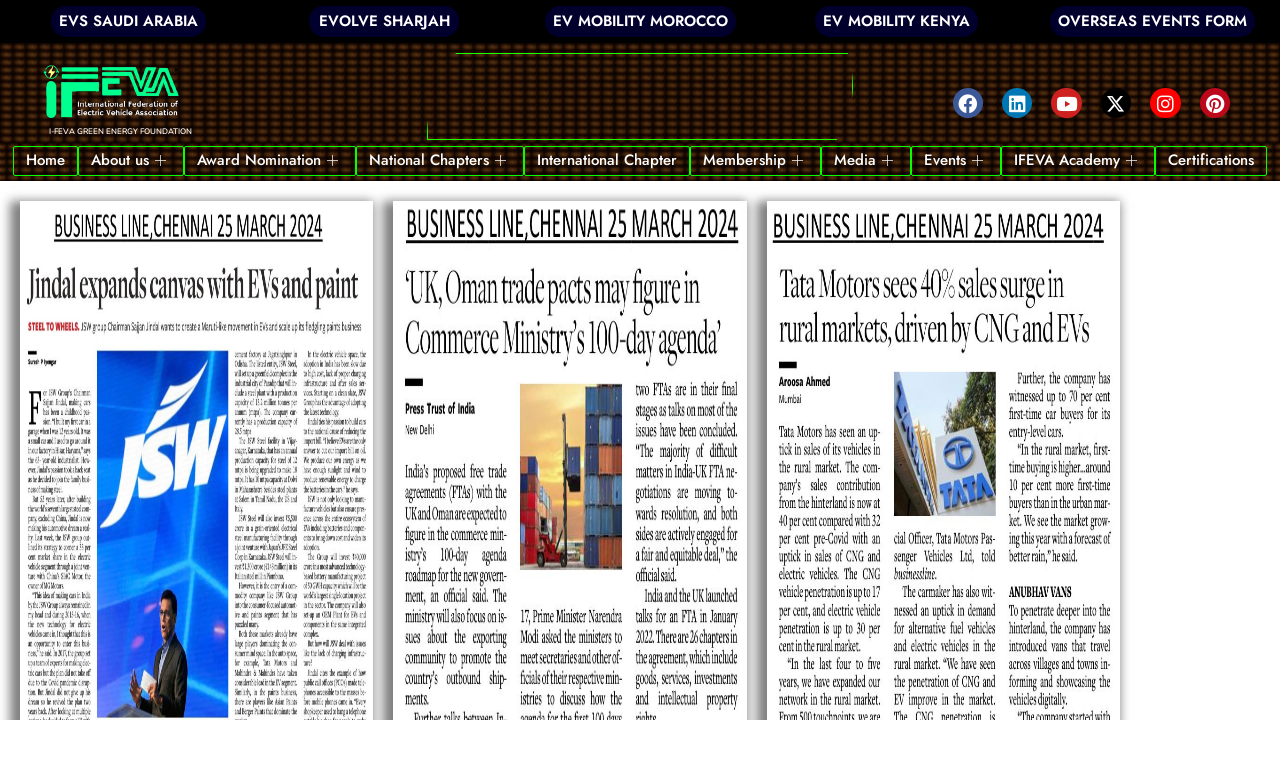

--- FILE ---
content_type: text/html; charset=UTF-8
request_url: https://fevaev.com/print-media-2/
body_size: 70273
content:
<!DOCTYPE html><html class="html" lang="en-US"><head><script data-no-optimize="1">var litespeed_docref=sessionStorage.getItem("litespeed_docref");litespeed_docref&&(Object.defineProperty(document,"referrer",{get:function(){return litespeed_docref}}),sessionStorage.removeItem("litespeed_docref"));</script> <meta charset="UTF-8"><link rel="profile" href="https://gmpg.org/xfn/11"><title>Print Media &#8211; IFEVA Green Energy Foundation</title><meta name='robots' content='max-image-preview:large' /><meta name="viewport" content="width=device-width, initial-scale=1"><link rel="alternate" type="application/rss+xml" title="IFEVA Green Energy Foundation &raquo; Feed" href="https://fevaev.com/feed/" /><link rel="alternate" type="application/rss+xml" title="IFEVA Green Energy Foundation &raquo; Comments Feed" href="https://fevaev.com/comments/feed/" /><link rel="alternate" title="oEmbed (JSON)" type="application/json+oembed" href="https://fevaev.com/wp-json/oembed/1.0/embed?url=https%3A%2F%2Ffevaev.com%2Fprint-media-2%2F" /><link rel="alternate" title="oEmbed (XML)" type="text/xml+oembed" href="https://fevaev.com/wp-json/oembed/1.0/embed?url=https%3A%2F%2Ffevaev.com%2Fprint-media-2%2F&#038;format=xml" /><style id='wp-img-auto-sizes-contain-inline-css'>img:is([sizes=auto i],[sizes^="auto," i]){contain-intrinsic-size:3000px 1500px}
/*# sourceURL=wp-img-auto-sizes-contain-inline-css */</style><link data-optimized="2" rel="stylesheet" href="https://fevaev.com/wp-content/litespeed/css/8e0494d7ae36d875036cceb737403bcd.css?ver=f20a7" /><style id='classic-theme-styles-inline-css'>/*! This file is auto-generated */
.wp-block-button__link{color:#fff;background-color:#32373c;border-radius:9999px;box-shadow:none;text-decoration:none;padding:calc(.667em + 2px) calc(1.333em + 2px);font-size:1.125em}.wp-block-file__button{background:#32373c;color:#fff;text-decoration:none}
/*# sourceURL=/wp-includes/css/classic-themes.min.css */</style><style id='global-styles-inline-css'>:root{--wp--preset--aspect-ratio--square: 1;--wp--preset--aspect-ratio--4-3: 4/3;--wp--preset--aspect-ratio--3-4: 3/4;--wp--preset--aspect-ratio--3-2: 3/2;--wp--preset--aspect-ratio--2-3: 2/3;--wp--preset--aspect-ratio--16-9: 16/9;--wp--preset--aspect-ratio--9-16: 9/16;--wp--preset--color--black: #000000;--wp--preset--color--cyan-bluish-gray: #abb8c3;--wp--preset--color--white: #ffffff;--wp--preset--color--pale-pink: #f78da7;--wp--preset--color--vivid-red: #cf2e2e;--wp--preset--color--luminous-vivid-orange: #ff6900;--wp--preset--color--luminous-vivid-amber: #fcb900;--wp--preset--color--light-green-cyan: #7bdcb5;--wp--preset--color--vivid-green-cyan: #00d084;--wp--preset--color--pale-cyan-blue: #8ed1fc;--wp--preset--color--vivid-cyan-blue: #0693e3;--wp--preset--color--vivid-purple: #9b51e0;--wp--preset--gradient--vivid-cyan-blue-to-vivid-purple: linear-gradient(135deg,rgb(6,147,227) 0%,rgb(155,81,224) 100%);--wp--preset--gradient--light-green-cyan-to-vivid-green-cyan: linear-gradient(135deg,rgb(122,220,180) 0%,rgb(0,208,130) 100%);--wp--preset--gradient--luminous-vivid-amber-to-luminous-vivid-orange: linear-gradient(135deg,rgb(252,185,0) 0%,rgb(255,105,0) 100%);--wp--preset--gradient--luminous-vivid-orange-to-vivid-red: linear-gradient(135deg,rgb(255,105,0) 0%,rgb(207,46,46) 100%);--wp--preset--gradient--very-light-gray-to-cyan-bluish-gray: linear-gradient(135deg,rgb(238,238,238) 0%,rgb(169,184,195) 100%);--wp--preset--gradient--cool-to-warm-spectrum: linear-gradient(135deg,rgb(74,234,220) 0%,rgb(151,120,209) 20%,rgb(207,42,186) 40%,rgb(238,44,130) 60%,rgb(251,105,98) 80%,rgb(254,248,76) 100%);--wp--preset--gradient--blush-light-purple: linear-gradient(135deg,rgb(255,206,236) 0%,rgb(152,150,240) 100%);--wp--preset--gradient--blush-bordeaux: linear-gradient(135deg,rgb(254,205,165) 0%,rgb(254,45,45) 50%,rgb(107,0,62) 100%);--wp--preset--gradient--luminous-dusk: linear-gradient(135deg,rgb(255,203,112) 0%,rgb(199,81,192) 50%,rgb(65,88,208) 100%);--wp--preset--gradient--pale-ocean: linear-gradient(135deg,rgb(255,245,203) 0%,rgb(182,227,212) 50%,rgb(51,167,181) 100%);--wp--preset--gradient--electric-grass: linear-gradient(135deg,rgb(202,248,128) 0%,rgb(113,206,126) 100%);--wp--preset--gradient--midnight: linear-gradient(135deg,rgb(2,3,129) 0%,rgb(40,116,252) 100%);--wp--preset--font-size--small: 13px;--wp--preset--font-size--medium: 20px;--wp--preset--font-size--large: 36px;--wp--preset--font-size--x-large: 42px;--wp--preset--spacing--20: 0.44rem;--wp--preset--spacing--30: 0.67rem;--wp--preset--spacing--40: 1rem;--wp--preset--spacing--50: 1.5rem;--wp--preset--spacing--60: 2.25rem;--wp--preset--spacing--70: 3.38rem;--wp--preset--spacing--80: 5.06rem;--wp--preset--shadow--natural: 6px 6px 9px rgba(0, 0, 0, 0.2);--wp--preset--shadow--deep: 12px 12px 50px rgba(0, 0, 0, 0.4);--wp--preset--shadow--sharp: 6px 6px 0px rgba(0, 0, 0, 0.2);--wp--preset--shadow--outlined: 6px 6px 0px -3px rgb(255, 255, 255), 6px 6px rgb(0, 0, 0);--wp--preset--shadow--crisp: 6px 6px 0px rgb(0, 0, 0);}:where(.is-layout-flex){gap: 0.5em;}:where(.is-layout-grid){gap: 0.5em;}body .is-layout-flex{display: flex;}.is-layout-flex{flex-wrap: wrap;align-items: center;}.is-layout-flex > :is(*, div){margin: 0;}body .is-layout-grid{display: grid;}.is-layout-grid > :is(*, div){margin: 0;}:where(.wp-block-columns.is-layout-flex){gap: 2em;}:where(.wp-block-columns.is-layout-grid){gap: 2em;}:where(.wp-block-post-template.is-layout-flex){gap: 1.25em;}:where(.wp-block-post-template.is-layout-grid){gap: 1.25em;}.has-black-color{color: var(--wp--preset--color--black) !important;}.has-cyan-bluish-gray-color{color: var(--wp--preset--color--cyan-bluish-gray) !important;}.has-white-color{color: var(--wp--preset--color--white) !important;}.has-pale-pink-color{color: var(--wp--preset--color--pale-pink) !important;}.has-vivid-red-color{color: var(--wp--preset--color--vivid-red) !important;}.has-luminous-vivid-orange-color{color: var(--wp--preset--color--luminous-vivid-orange) !important;}.has-luminous-vivid-amber-color{color: var(--wp--preset--color--luminous-vivid-amber) !important;}.has-light-green-cyan-color{color: var(--wp--preset--color--light-green-cyan) !important;}.has-vivid-green-cyan-color{color: var(--wp--preset--color--vivid-green-cyan) !important;}.has-pale-cyan-blue-color{color: var(--wp--preset--color--pale-cyan-blue) !important;}.has-vivid-cyan-blue-color{color: var(--wp--preset--color--vivid-cyan-blue) !important;}.has-vivid-purple-color{color: var(--wp--preset--color--vivid-purple) !important;}.has-black-background-color{background-color: var(--wp--preset--color--black) !important;}.has-cyan-bluish-gray-background-color{background-color: var(--wp--preset--color--cyan-bluish-gray) !important;}.has-white-background-color{background-color: var(--wp--preset--color--white) !important;}.has-pale-pink-background-color{background-color: var(--wp--preset--color--pale-pink) !important;}.has-vivid-red-background-color{background-color: var(--wp--preset--color--vivid-red) !important;}.has-luminous-vivid-orange-background-color{background-color: var(--wp--preset--color--luminous-vivid-orange) !important;}.has-luminous-vivid-amber-background-color{background-color: var(--wp--preset--color--luminous-vivid-amber) !important;}.has-light-green-cyan-background-color{background-color: var(--wp--preset--color--light-green-cyan) !important;}.has-vivid-green-cyan-background-color{background-color: var(--wp--preset--color--vivid-green-cyan) !important;}.has-pale-cyan-blue-background-color{background-color: var(--wp--preset--color--pale-cyan-blue) !important;}.has-vivid-cyan-blue-background-color{background-color: var(--wp--preset--color--vivid-cyan-blue) !important;}.has-vivid-purple-background-color{background-color: var(--wp--preset--color--vivid-purple) !important;}.has-black-border-color{border-color: var(--wp--preset--color--black) !important;}.has-cyan-bluish-gray-border-color{border-color: var(--wp--preset--color--cyan-bluish-gray) !important;}.has-white-border-color{border-color: var(--wp--preset--color--white) !important;}.has-pale-pink-border-color{border-color: var(--wp--preset--color--pale-pink) !important;}.has-vivid-red-border-color{border-color: var(--wp--preset--color--vivid-red) !important;}.has-luminous-vivid-orange-border-color{border-color: var(--wp--preset--color--luminous-vivid-orange) !important;}.has-luminous-vivid-amber-border-color{border-color: var(--wp--preset--color--luminous-vivid-amber) !important;}.has-light-green-cyan-border-color{border-color: var(--wp--preset--color--light-green-cyan) !important;}.has-vivid-green-cyan-border-color{border-color: var(--wp--preset--color--vivid-green-cyan) !important;}.has-pale-cyan-blue-border-color{border-color: var(--wp--preset--color--pale-cyan-blue) !important;}.has-vivid-cyan-blue-border-color{border-color: var(--wp--preset--color--vivid-cyan-blue) !important;}.has-vivid-purple-border-color{border-color: var(--wp--preset--color--vivid-purple) !important;}.has-vivid-cyan-blue-to-vivid-purple-gradient-background{background: var(--wp--preset--gradient--vivid-cyan-blue-to-vivid-purple) !important;}.has-light-green-cyan-to-vivid-green-cyan-gradient-background{background: var(--wp--preset--gradient--light-green-cyan-to-vivid-green-cyan) !important;}.has-luminous-vivid-amber-to-luminous-vivid-orange-gradient-background{background: var(--wp--preset--gradient--luminous-vivid-amber-to-luminous-vivid-orange) !important;}.has-luminous-vivid-orange-to-vivid-red-gradient-background{background: var(--wp--preset--gradient--luminous-vivid-orange-to-vivid-red) !important;}.has-very-light-gray-to-cyan-bluish-gray-gradient-background{background: var(--wp--preset--gradient--very-light-gray-to-cyan-bluish-gray) !important;}.has-cool-to-warm-spectrum-gradient-background{background: var(--wp--preset--gradient--cool-to-warm-spectrum) !important;}.has-blush-light-purple-gradient-background{background: var(--wp--preset--gradient--blush-light-purple) !important;}.has-blush-bordeaux-gradient-background{background: var(--wp--preset--gradient--blush-bordeaux) !important;}.has-luminous-dusk-gradient-background{background: var(--wp--preset--gradient--luminous-dusk) !important;}.has-pale-ocean-gradient-background{background: var(--wp--preset--gradient--pale-ocean) !important;}.has-electric-grass-gradient-background{background: var(--wp--preset--gradient--electric-grass) !important;}.has-midnight-gradient-background{background: var(--wp--preset--gradient--midnight) !important;}.has-small-font-size{font-size: var(--wp--preset--font-size--small) !important;}.has-medium-font-size{font-size: var(--wp--preset--font-size--medium) !important;}.has-large-font-size{font-size: var(--wp--preset--font-size--large) !important;}.has-x-large-font-size{font-size: var(--wp--preset--font-size--x-large) !important;}
:where(.wp-block-post-template.is-layout-flex){gap: 1.25em;}:where(.wp-block-post-template.is-layout-grid){gap: 1.25em;}
:where(.wp-block-term-template.is-layout-flex){gap: 1.25em;}:where(.wp-block-term-template.is-layout-grid){gap: 1.25em;}
:where(.wp-block-columns.is-layout-flex){gap: 2em;}:where(.wp-block-columns.is-layout-grid){gap: 2em;}
:root :where(.wp-block-pullquote){font-size: 1.5em;line-height: 1.6;}
/*# sourceURL=global-styles-inline-css */</style><style id='elementor-icons-inline-css'>.elementor-add-new-section .elementor-add-templately-promo-button{
            background-color: #5d4fff;
            background-image: url(https://fevaev.com/wp-content/plugins/essential-addons-for-elementor-lite/assets/admin/images/templately/logo-icon.svg);
            background-repeat: no-repeat;
            background-position: center center;
            position: relative;
        }
        
		.elementor-add-new-section .elementor-add-templately-promo-button > i{
            height: 12px;
        }
        
        body .elementor-add-new-section .elementor-add-section-area-button {
            margin-left: 0;
        }

		.elementor-add-new-section .elementor-add-templately-promo-button{
            background-color: #5d4fff;
            background-image: url(https://fevaev.com/wp-content/plugins/essential-addons-for-elementor-lite/assets/admin/images/templately/logo-icon.svg);
            background-repeat: no-repeat;
            background-position: center center;
            position: relative;
        }
        
		.elementor-add-new-section .elementor-add-templately-promo-button > i{
            height: 12px;
        }
        
        body .elementor-add-new-section .elementor-add-section-area-button {
            margin-left: 0;
        }
/*# sourceURL=elementor-icons-inline-css */</style><style data-related="n2-ss-16">div#n2-ss-16 .n2-ss-slider-1{display:grid;position:relative;}div#n2-ss-16 .n2-ss-slider-2{display:grid;position:relative;overflow:hidden;padding:0px 0px 0px 0px;border:0px solid RGBA(62,62,62,1);border-radius:0px;background-clip:padding-box;background-repeat:repeat;background-position:50% 50%;background-size:cover;background-attachment:scroll;z-index:1;}div#n2-ss-16:not(.n2-ss-loaded) .n2-ss-slider-2{background-image:none !important;}div#n2-ss-16 .n2-ss-slider-3{display:grid;grid-template-areas:'cover';position:relative;overflow:hidden;z-index:10;}div#n2-ss-16 .n2-ss-slider-3 > *{grid-area:cover;}div#n2-ss-16 .n2-ss-slide-backgrounds,div#n2-ss-16 .n2-ss-slider-3 > .n2-ss-divider{position:relative;}div#n2-ss-16 .n2-ss-slide-backgrounds{z-index:10;}div#n2-ss-16 .n2-ss-slide-backgrounds > *{overflow:hidden;}div#n2-ss-16 .n2-ss-slide-background{transform:translateX(-100000px);}div#n2-ss-16 .n2-ss-slider-4{place-self:center;position:relative;width:100%;height:100%;z-index:20;display:grid;grid-template-areas:'slide';}div#n2-ss-16 .n2-ss-slider-4 > *{grid-area:slide;}div#n2-ss-16.n2-ss-full-page--constrain-ratio .n2-ss-slider-4{height:auto;}div#n2-ss-16 .n2-ss-slide{display:grid;place-items:center;grid-auto-columns:100%;position:relative;z-index:20;-webkit-backface-visibility:hidden;transform:translateX(-100000px);}div#n2-ss-16 .n2-ss-slide{perspective:1500px;}div#n2-ss-16 .n2-ss-slide-active{z-index:21;}.n2-ss-background-animation{position:absolute;top:0;left:0;width:100%;height:100%;z-index:3;}div#n2-ss-16 .n2-ss-slide-limiter{max-width:500px;}div#n2-ss-16 .n-uc-5fNkru7QfnMe{padding:10px 10px 10px 10px}div#n2-ss-16 .n-uc-kdZeDzcfGA9c{padding:10px 10px 10px 10px}@media (min-width: 1200px){div#n2-ss-16 [data-hide-desktopportrait="1"]{display: none !important;}}@media (orientation: landscape) and (max-width: 1199px) and (min-width: 901px),(orientation: portrait) and (max-width: 1199px) and (min-width: 701px){div#n2-ss-16 [data-hide-tabletportrait="1"]{display: none !important;}}@media (orientation: landscape) and (max-width: 900px),(orientation: portrait) and (max-width: 700px){div#n2-ss-16 [data-hide-mobileportrait="1"]{display: none !important;}}</style><style data-related="n2-ss-17">div#n2-ss-17 .n2-ss-slider-1{display:grid;position:relative;}div#n2-ss-17 .n2-ss-slider-2{display:grid;position:relative;overflow:hidden;padding:0px 0px 0px 0px;border:0px solid RGBA(62,62,62,1);border-radius:0px;background-clip:padding-box;background-repeat:repeat;background-position:50% 50%;background-size:cover;background-attachment:scroll;z-index:1;}div#n2-ss-17:not(.n2-ss-loaded) .n2-ss-slider-2{background-image:none !important;}div#n2-ss-17 .n2-ss-slider-3{display:grid;grid-template-areas:'cover';position:relative;overflow:hidden;z-index:10;}div#n2-ss-17 .n2-ss-slider-3 > *{grid-area:cover;}div#n2-ss-17 .n2-ss-slide-backgrounds,div#n2-ss-17 .n2-ss-slider-3 > .n2-ss-divider{position:relative;}div#n2-ss-17 .n2-ss-slide-backgrounds{z-index:10;}div#n2-ss-17 .n2-ss-slide-backgrounds > *{overflow:hidden;}div#n2-ss-17 .n2-ss-slide-background{transform:translateX(-100000px);}div#n2-ss-17 .n2-ss-slider-4{place-self:center;position:relative;width:100%;height:100%;z-index:20;display:grid;grid-template-areas:'slide';}div#n2-ss-17 .n2-ss-slider-4 > *{grid-area:slide;}div#n2-ss-17.n2-ss-full-page--constrain-ratio .n2-ss-slider-4{height:auto;}div#n2-ss-17 .n2-ss-slide{display:grid;place-items:center;grid-auto-columns:100%;position:relative;z-index:20;-webkit-backface-visibility:hidden;transform:translateX(-100000px);}div#n2-ss-17 .n2-ss-slide{perspective:1500px;}div#n2-ss-17 .n2-ss-slide-active{z-index:21;}.n2-ss-background-animation{position:absolute;top:0;left:0;width:100%;height:100%;z-index:3;}div#n2-ss-17 .n2-ss-slide-limiter{max-width:500px;}div#n2-ss-17 .n-uc-F4zGBT644UaX{padding:10px 10px 10px 10px}div#n2-ss-17 .n-uc-y07QfHq8C4xt{padding:10px 10px 10px 10px}@media (min-width: 1200px){div#n2-ss-17 [data-hide-desktopportrait="1"]{display: none !important;}}@media (orientation: landscape) and (max-width: 1199px) and (min-width: 901px),(orientation: portrait) and (max-width: 1199px) and (min-width: 701px){div#n2-ss-17 [data-hide-tabletportrait="1"]{display: none !important;}}@media (orientation: landscape) and (max-width: 900px),(orientation: portrait) and (max-width: 700px){div#n2-ss-17 [data-hide-mobileportrait="1"]{display: none !important;}}</style> <script type="litespeed/javascript">(function(){this._N2=this._N2||{_r:[],_d:[],r:function(){this._r.push(arguments)},d:function(){this._d.push(arguments)}}}).call(window)</script> <script type="litespeed/javascript">_N2.r('documentReady',function(){_N2.r(["documentReady","smartslider-frontend","ss-simple"],function(){new _N2.SmartSliderSimple('n2-ss-16',{"admin":!1,"background.video.mobile":1,"loadingTime":2000,"alias":{"id":0,"smoothScroll":0,"slideSwitch":0,"scroll":1},"align":"normal","isDelayed":0,"responsive":{"mediaQueries":{"all":!1,"desktopportrait":["(min-width: 1200px)"],"tabletportrait":["(orientation: landscape) and (max-width: 1199px) and (min-width: 901px)","(orientation: portrait) and (max-width: 1199px) and (min-width: 701px)"],"mobileportrait":["(orientation: landscape) and (max-width: 900px)","(orientation: portrait) and (max-width: 700px)"]},"base":{"slideOuterWidth":500,"slideOuterHeight":100,"sliderWidth":500,"sliderHeight":100,"slideWidth":500,"slideHeight":100},"hideOn":{"desktopLandscape":!1,"desktopPortrait":!1,"tabletLandscape":!1,"tabletPortrait":!1,"mobileLandscape":!1,"mobilePortrait":!1},"onResizeEnabled":!0,"type":"auto","sliderHeightBasedOn":"real","focusUser":1,"focusEdge":"auto","breakpoints":[{"device":"tabletPortrait","type":"max-screen-width","portraitWidth":1199,"landscapeWidth":1199},{"device":"mobilePortrait","type":"max-screen-width","portraitWidth":700,"landscapeWidth":900}],"enabledDevices":{"desktopLandscape":0,"desktopPortrait":1,"tabletLandscape":0,"tabletPortrait":1,"mobileLandscape":0,"mobilePortrait":1},"sizes":{"desktopPortrait":{"width":500,"height":100,"max":3000,"min":500},"tabletPortrait":{"width":500,"height":100,"customHeight":!1,"max":1199,"min":500},"mobilePortrait":{"width":320,"height":64,"customHeight":!1,"max":900,"min":320}},"overflowHiddenPage":0,"focus":{"offsetTop":"#wpadminbar","offsetBottom":""}},"controls":{"mousewheel":0,"touch":"horizontal","keyboard":1,"blockCarouselInteraction":1},"playWhenVisible":1,"playWhenVisibleAt":0.5,"lazyLoad":0,"lazyLoadNeighbor":0,"blockrightclick":0,"maintainSession":0,"autoplay":{"enabled":1,"start":1,"duration":90,"autoplayLoop":1,"allowReStart":0,"pause":{"click":0,"mouse":"enter","mediaStarted":1},"resume":{"click":0,"mouse":"leave","mediaEnded":1,"slidechanged":0},"interval":1,"intervalModifier":"loop","intervalSlide":"current"},"perspective":1500,"layerMode":{"playOnce":0,"playFirstLayer":1,"mode":"skippable","inAnimation":"mainInEnd"},"bgAnimations":0,"mainanimation":{"type":"fade","duration":90,"delay":0,"ease":"easeOutQuad","shiftedBackgroundAnimation":0},"carousel":1,"initCallbacks":function(){}})});_N2.r(["documentReady","smartslider-frontend","ss-simple"],function(){new _N2.SmartSliderSimple('n2-ss-17',{"admin":!1,"background.video.mobile":1,"loadingTime":2000,"alias":{"id":0,"smoothScroll":0,"slideSwitch":0,"scroll":1},"align":"normal","isDelayed":0,"responsive":{"mediaQueries":{"all":!1,"desktopportrait":["(min-width: 1200px)"],"tabletportrait":["(orientation: landscape) and (max-width: 1199px) and (min-width: 901px)","(orientation: portrait) and (max-width: 1199px) and (min-width: 701px)"],"mobileportrait":["(orientation: landscape) and (max-width: 900px)","(orientation: portrait) and (max-width: 700px)"]},"base":{"slideOuterWidth":500,"slideOuterHeight":100,"sliderWidth":500,"sliderHeight":100,"slideWidth":500,"slideHeight":100},"hideOn":{"desktopLandscape":!1,"desktopPortrait":!1,"tabletLandscape":!1,"tabletPortrait":!1,"mobileLandscape":!1,"mobilePortrait":!1},"onResizeEnabled":!0,"type":"auto","sliderHeightBasedOn":"real","focusUser":1,"focusEdge":"auto","breakpoints":[{"device":"tabletPortrait","type":"max-screen-width","portraitWidth":1199,"landscapeWidth":1199},{"device":"mobilePortrait","type":"max-screen-width","portraitWidth":700,"landscapeWidth":900}],"enabledDevices":{"desktopLandscape":0,"desktopPortrait":1,"tabletLandscape":0,"tabletPortrait":1,"mobileLandscape":0,"mobilePortrait":1},"sizes":{"desktopPortrait":{"width":500,"height":100,"max":3000,"min":500},"tabletPortrait":{"width":500,"height":100,"customHeight":!1,"max":1199,"min":500},"mobilePortrait":{"width":320,"height":64,"customHeight":!1,"max":900,"min":320}},"overflowHiddenPage":0,"focus":{"offsetTop":"#wpadminbar","offsetBottom":""}},"controls":{"mousewheel":0,"touch":"horizontal","keyboard":1,"blockCarouselInteraction":1},"playWhenVisible":1,"playWhenVisibleAt":0.5,"lazyLoad":0,"lazyLoadNeighbor":0,"blockrightclick":0,"maintainSession":0,"autoplay":{"enabled":1,"start":1,"duration":90,"autoplayLoop":1,"allowReStart":0,"pause":{"click":0,"mouse":"enter","mediaStarted":1},"resume":{"click":0,"mouse":"leave","mediaEnded":1,"slidechanged":0},"interval":1,"intervalModifier":"loop","intervalSlide":"current"},"perspective":1500,"layerMode":{"playOnce":0,"playFirstLayer":1,"mode":"skippable","inAnimation":"mainInEnd"},"bgAnimations":0,"mainanimation":{"type":"fade","duration":90,"delay":0,"ease":"easeOutQuad","shiftedBackgroundAnimation":0},"carousel":1,"initCallbacks":function(){}})})})</script> <script data-cfasync="false" src="https://fevaev.com/wp-includes/js/jquery/jquery.min.js" id="jquery-core-js"></script> <script data-cfasync="false" src="https://fevaev.com/wp-includes/js/jquery/jquery-migrate.min.js" id="jquery-migrate-js"></script> <script id="jquery-js-after" type="litespeed/javascript">!function($){"use strict";$(document).ready(function(){$(this).scrollTop()>100&&$(".hfe-scroll-to-top-wrap").removeClass("hfe-scroll-to-top-hide"),$(window).scroll(function(){$(this).scrollTop()<100?$(".hfe-scroll-to-top-wrap").fadeOut(300):$(".hfe-scroll-to-top-wrap").fadeIn(300)}),$(".hfe-scroll-to-top-wrap").on("click",function(){$("html, body").animate({scrollTop:0},300);return!1})})}(jQuery)</script> <script id="wps-js-extra" type="litespeed/javascript">var wpspagevisit={"ajaxurl":"https://fevaev.com/wp-admin/admin-ajax.php","ajax_nonce":"e4185a210f"}</script> <link rel="https://api.w.org/" href="https://fevaev.com/wp-json/" /><link rel="alternate" title="JSON" type="application/json" href="https://fevaev.com/wp-json/wp/v2/pages/2235" /><link rel="EditURI" type="application/rsd+xml" title="RSD" href="https://fevaev.com/xmlrpc.php?rsd" /><meta name="generator" content="WordPress 6.9" /><link rel="canonical" href="https://fevaev.com/print-media-2/" /><link rel='shortlink' href='https://fevaev.com/?p=2235' /><meta name="generator" content="Elementor 3.35.0; features: additional_custom_breakpoints; settings: css_print_method-external, google_font-enabled, font_display-swap"><style>.recentcomments a{display:inline !important;padding:0 !important;margin:0 !important;}</style><style>.e-con.e-parent:nth-of-type(n+4):not(.e-lazyloaded):not(.e-no-lazyload),
				.e-con.e-parent:nth-of-type(n+4):not(.e-lazyloaded):not(.e-no-lazyload) * {
					background-image: none !important;
				}
				@media screen and (max-height: 1024px) {
					.e-con.e-parent:nth-of-type(n+3):not(.e-lazyloaded):not(.e-no-lazyload),
					.e-con.e-parent:nth-of-type(n+3):not(.e-lazyloaded):not(.e-no-lazyload) * {
						background-image: none !important;
					}
				}
				@media screen and (max-height: 640px) {
					.e-con.e-parent:nth-of-type(n+2):not(.e-lazyloaded):not(.e-no-lazyload),
					.e-con.e-parent:nth-of-type(n+2):not(.e-lazyloaded):not(.e-no-lazyload) * {
						background-image: none !important;
					}
				}</style><link rel="icon" href="https://fevaev.com/wp-content/uploads/2026/01/cropped-very-low-size-logo-ifeva-32x32.png" sizes="32x32" /><link rel="icon" href="https://fevaev.com/wp-content/uploads/2026/01/cropped-very-low-size-logo-ifeva-192x192.png" sizes="192x192" /><link rel="apple-touch-icon" href="https://fevaev.com/wp-content/uploads/2026/01/cropped-very-low-size-logo-ifeva-180x180.png" /><meta name="msapplication-TileImage" content="https://fevaev.com/wp-content/uploads/2026/01/cropped-very-low-size-logo-ifeva-270x270.png" /><style id="wpr_lightbox_styles">.lg-backdrop {
					background-color: rgba(0,0,0,0.6) !important;
				}
				.lg-toolbar,
				.lg-dropdown {
					background-color: rgba(0,0,0,0.8) !important;
				}
				.lg-dropdown:after {
					border-bottom-color: rgba(0,0,0,0.8) !important;
				}
				.lg-sub-html {
					background-color: rgba(0,0,0,0.8) !important;
				}
				.lg-thumb-outer,
				.lg-progress-bar {
					background-color: #444444 !important;
				}
				.lg-progress {
					background-color: #a90707 !important;
				}
				.lg-icon {
					color: #efefef !important;
					font-size: 20px !important;
				}
				.lg-icon.lg-toogle-thumb {
					font-size: 24px !important;
				}
				.lg-icon:hover,
				.lg-dropdown-text:hover {
					color: #ffffff !important;
				}
				.lg-sub-html,
				.lg-dropdown-text {
					color: #efefef !important;
					font-size: 14px !important;
				}
				#lg-counter {
					color: #efefef !important;
					font-size: 14px !important;
				}
				.lg-prev,
				.lg-next {
					font-size: 35px !important;
				}

				/* Defaults */
				.lg-icon {
				background-color: transparent !important;
				}

				#lg-counter {
				opacity: 0.9;
				}

				.lg-thumb-outer {
				padding: 0 10px;
				}

				.lg-thumb-item {
				border-radius: 0 !important;
				border: none !important;
				opacity: 0.5;
				}

				.lg-thumb-item.active {
					opacity: 1;
				}</style><style type="text/css">/* Colors */body .theme-button,body input[type="submit"],body button[type="submit"],body button,body .button,body div.wpforms-container-full .wpforms-form input[type=submit],body div.wpforms-container-full .wpforms-form button[type=submit],body div.wpforms-container-full .wpforms-form .wpforms-page-button,.woocommerce-cart .wp-element-button,.woocommerce-checkout .wp-element-button,.wp-block-button__link{border-color:#ffffff}body .theme-button:hover,body input[type="submit"]:hover,body button[type="submit"]:hover,body button:hover,body .button:hover,body div.wpforms-container-full .wpforms-form input[type=submit]:hover,body div.wpforms-container-full .wpforms-form input[type=submit]:active,body div.wpforms-container-full .wpforms-form button[type=submit]:hover,body div.wpforms-container-full .wpforms-form button[type=submit]:active,body div.wpforms-container-full .wpforms-form .wpforms-page-button:hover,body div.wpforms-container-full .wpforms-form .wpforms-page-button:active,.woocommerce-cart .wp-element-button:hover,.woocommerce-checkout .wp-element-button:hover,.wp-block-button__link:hover{border-color:#ffffff}/* OceanWP Style Settings CSS */.theme-button,input[type="submit"],button[type="submit"],button,.button,body div.wpforms-container-full .wpforms-form input[type=submit],body div.wpforms-container-full .wpforms-form button[type=submit],body div.wpforms-container-full .wpforms-form .wpforms-page-button{border-style:solid}.theme-button,input[type="submit"],button[type="submit"],button,.button,body div.wpforms-container-full .wpforms-form input[type=submit],body div.wpforms-container-full .wpforms-form button[type=submit],body div.wpforms-container-full .wpforms-form .wpforms-page-button{border-width:1px}form input[type="text"],form input[type="password"],form input[type="email"],form input[type="url"],form input[type="date"],form input[type="month"],form input[type="time"],form input[type="datetime"],form input[type="datetime-local"],form input[type="week"],form input[type="number"],form input[type="search"],form input[type="tel"],form input[type="color"],form select,form textarea,.woocommerce .woocommerce-checkout .select2-container--default .select2-selection--single{border-style:solid}body div.wpforms-container-full .wpforms-form input[type=date],body div.wpforms-container-full .wpforms-form input[type=datetime],body div.wpforms-container-full .wpforms-form input[type=datetime-local],body div.wpforms-container-full .wpforms-form input[type=email],body div.wpforms-container-full .wpforms-form input[type=month],body div.wpforms-container-full .wpforms-form input[type=number],body div.wpforms-container-full .wpforms-form input[type=password],body div.wpforms-container-full .wpforms-form input[type=range],body div.wpforms-container-full .wpforms-form input[type=search],body div.wpforms-container-full .wpforms-form input[type=tel],body div.wpforms-container-full .wpforms-form input[type=text],body div.wpforms-container-full .wpforms-form input[type=time],body div.wpforms-container-full .wpforms-form input[type=url],body div.wpforms-container-full .wpforms-form input[type=week],body div.wpforms-container-full .wpforms-form select,body div.wpforms-container-full .wpforms-form textarea{border-style:solid}form input[type="text"],form input[type="password"],form input[type="email"],form input[type="url"],form input[type="date"],form input[type="month"],form input[type="time"],form input[type="datetime"],form input[type="datetime-local"],form input[type="week"],form input[type="number"],form input[type="search"],form input[type="tel"],form input[type="color"],form select,form textarea{border-radius:3px}body div.wpforms-container-full .wpforms-form input[type=date],body div.wpforms-container-full .wpforms-form input[type=datetime],body div.wpforms-container-full .wpforms-form input[type=datetime-local],body div.wpforms-container-full .wpforms-form input[type=email],body div.wpforms-container-full .wpforms-form input[type=month],body div.wpforms-container-full .wpforms-form input[type=number],body div.wpforms-container-full .wpforms-form input[type=password],body div.wpforms-container-full .wpforms-form input[type=range],body div.wpforms-container-full .wpforms-form input[type=search],body div.wpforms-container-full .wpforms-form input[type=tel],body div.wpforms-container-full .wpforms-form input[type=text],body div.wpforms-container-full .wpforms-form input[type=time],body div.wpforms-container-full .wpforms-form input[type=url],body div.wpforms-container-full .wpforms-form input[type=week],body div.wpforms-container-full .wpforms-form select,body div.wpforms-container-full .wpforms-form textarea{border-radius:3px}/* Header */#site-header.has-header-media .overlay-header-media{background-color:rgba(0,0,0,0.5)}/* Blog CSS */.ocean-single-post-header ul.meta-item li a:hover{color:#333333}/* Typography */body{font-size:14px;line-height:1.8}h1,h2,h3,h4,h5,h6,.theme-heading,.widget-title,.oceanwp-widget-recent-posts-title,.comment-reply-title,.entry-title,.sidebar-box .widget-title{line-height:1.4}h1{font-size:23px;line-height:1.4}h2{font-size:20px;line-height:1.4}h3{font-size:18px;line-height:1.4}h4{font-size:17px;line-height:1.4}h5{font-size:14px;line-height:1.4}h6{font-size:15px;line-height:1.4}.page-header .page-header-title,.page-header.background-image-page-header .page-header-title{font-size:32px;line-height:1.4}.page-header .page-subheading{font-size:15px;line-height:1.8}.site-breadcrumbs,.site-breadcrumbs a{font-size:13px;line-height:1.4}#top-bar-content,#top-bar-social-alt{font-size:12px;line-height:1.8}#site-logo a.site-logo-text{font-size:24px;line-height:1.8}.dropdown-menu ul li a.menu-link,#site-header.full_screen-header .fs-dropdown-menu ul.sub-menu li a{font-size:12px;line-height:1.2;letter-spacing:.6px}.sidr-class-dropdown-menu li a,a.sidr-class-toggle-sidr-close,#mobile-dropdown ul li a,body #mobile-fullscreen ul li a{font-size:15px;line-height:1.8}.blog-entry.post .blog-entry-header .entry-title a{font-size:24px;line-height:1.4}.ocean-single-post-header .single-post-title{font-size:34px;line-height:1.4;letter-spacing:.6px}.ocean-single-post-header ul.meta-item li,.ocean-single-post-header ul.meta-item li a{font-size:13px;line-height:1.4;letter-spacing:.6px}.ocean-single-post-header .post-author-name,.ocean-single-post-header .post-author-name a{font-size:14px;line-height:1.4;letter-spacing:.6px}.ocean-single-post-header .post-author-description{font-size:12px;line-height:1.4;letter-spacing:.6px}.single-post .entry-title{line-height:1.4;letter-spacing:.6px}.single-post ul.meta li,.single-post ul.meta li a{font-size:14px;line-height:1.4;letter-spacing:.6px}.sidebar-box .widget-title,.sidebar-box.widget_block .wp-block-heading{font-size:13px;line-height:1;letter-spacing:1px}#footer-widgets .footer-box .widget-title{font-size:13px;line-height:1;letter-spacing:1px}#footer-bottom #copyright{font-size:12px;line-height:1}#footer-bottom #footer-bottom-menu{font-size:12px;line-height:1}.woocommerce-store-notice.demo_store{line-height:2;letter-spacing:1.5px}.demo_store .woocommerce-store-notice__dismiss-link{line-height:2;letter-spacing:1.5px}.woocommerce ul.products li.product li.title h2,.woocommerce ul.products li.product li.title a{font-size:14px;line-height:1.5}.woocommerce ul.products li.product li.category,.woocommerce ul.products li.product li.category a{font-size:12px;line-height:1}.woocommerce ul.products li.product .price{font-size:18px;line-height:1}.woocommerce ul.products li.product .button,.woocommerce ul.products li.product .product-inner .added_to_cart{font-size:12px;line-height:1.5;letter-spacing:1px}.woocommerce ul.products li.owp-woo-cond-notice span,.woocommerce ul.products li.owp-woo-cond-notice a{font-size:16px;line-height:1;letter-spacing:1px;font-weight:600;text-transform:capitalize}.woocommerce div.product .product_title{font-size:24px;line-height:1.4;letter-spacing:.6px}.woocommerce div.product p.price{font-size:36px;line-height:1}.woocommerce .owp-btn-normal .summary form button.button,.woocommerce .owp-btn-big .summary form button.button,.woocommerce .owp-btn-very-big .summary form button.button{font-size:12px;line-height:1.5;letter-spacing:1px;text-transform:uppercase}.woocommerce div.owp-woo-single-cond-notice span,.woocommerce div.owp-woo-single-cond-notice a{font-size:18px;line-height:2;letter-spacing:1.5px;font-weight:600;text-transform:capitalize}.ocean-preloader--active .preloader-after-content{font-size:20px;line-height:1.8;letter-spacing:.6px}</style></head><body class="wp-singular page-template-default page page-id-2235 wp-embed-responsive wp-theme-oceanwp ehf-header ehf-footer ehf-template-oceanwp ehf-stylesheet-oceanwp oceanwp-theme dropdown-mobile default-breakpoint content-full-screen page-header-disabled no-margins elementor-default elementor-kit-435 elementor-page elementor-page-2235" itemscope="itemscope" itemtype="https://schema.org/WebPage"><div id="outer-wrap" class="site clr"><a class="skip-link screen-reader-text" href="#main">Skip to content</a><div id="wrap" class="clr"><header id="masthead" itemscope="itemscope" itemtype="https://schema.org/WPHeader"><p class="main-title bhf-hidden" itemprop="headline"><a href="https://fevaev.com" title="IFEVA Green Energy Foundation" rel="home">IFEVA Green Energy Foundation</a></p><div data-elementor-type="wp-post" data-elementor-id="1599" class="elementor elementor-1599"><section class="elementor-section elementor-top-section elementor-element elementor-element-03e8b2d elementor-section-full_width elementor-hidden-mobile elementor-section-height-default elementor-section-height-default wpr-particle-no wpr-jarallax-no wpr-parallax-no wpr-sticky-section-no" data-id="03e8b2d" data-element_type="section" data-e-type="section" data-settings="{&quot;background_background&quot;:&quot;classic&quot;}"><div class="elementor-container elementor-column-gap-no"><div class="elementor-column elementor-col-100 elementor-top-column elementor-element elementor-element-920a764" data-id="920a764" data-element_type="column" data-e-type="column"><div class="elementor-widget-wrap elementor-element-populated"><section class="elementor-section elementor-inner-section elementor-element elementor-element-1d9efb1 elementor-section-boxed elementor-section-height-default elementor-section-height-default wpr-particle-no wpr-jarallax-no wpr-parallax-no wpr-sticky-section-no" data-id="1d9efb1" data-element_type="section" data-e-type="section"><div class="elementor-container elementor-column-gap-default"><div class="elementor-column elementor-col-100 elementor-inner-column elementor-element elementor-element-6006f94" data-id="6006f94" data-element_type="column" data-e-type="column"><div class="elementor-widget-wrap"></div></div></div></section><section class="elementor-section elementor-inner-section elementor-element elementor-element-14c554b elementor-section-full_width elementor-hidden-mobile elementor-section-height-default elementor-section-height-default wpr-particle-no wpr-jarallax-no wpr-parallax-no wpr-sticky-section-no" data-id="14c554b" data-element_type="section" data-e-type="section"><div class="elementor-container elementor-column-gap-no"><div class="elementor-column elementor-col-20 elementor-inner-column elementor-element elementor-element-05ed221" data-id="05ed221" data-element_type="column" data-e-type="column"><div class="elementor-widget-wrap elementor-element-populated"><div class="elementor-element elementor-element-1c970c1 elementor-widget elementor-widget-eael-creative-button" data-id="1c970c1" data-element_type="widget" data-e-type="widget" data-widget_type="eael-creative-button.default"><div class="elementor-widget-container"><div class="eael-creative-button-wrapper"><a class="eael-creative-button eael-creative-button--rayen" href="https://evs-saudi.com/" target="_blank" data-text="Go!"><div class="creative-button-inner">
<span class="cretive-button-text">EVS SAUDI ARABIA</span></div>
</a></div></div></div></div></div><div class="elementor-column elementor-col-20 elementor-inner-column elementor-element elementor-element-c2c94bb" data-id="c2c94bb" data-element_type="column" data-e-type="column"><div class="elementor-widget-wrap elementor-element-populated"><div class="elementor-element elementor-element-dc0df60 elementor-widget elementor-widget-eael-creative-button" data-id="dc0df60" data-element_type="widget" data-e-type="widget" data-widget_type="eael-creative-button.default"><div class="elementor-widget-container"><div class="eael-creative-button-wrapper"><a class="eael-creative-button eael-creative-button--rayen" href="https://www.evolveshow.ae/en" target="_blank" data-text="Go!"><div class="creative-button-inner">
<span class="cretive-button-text">EVOLVE SHARJAH</span></div>
</a></div></div></div></div></div><div class="elementor-column elementor-col-20 elementor-inner-column elementor-element elementor-element-017b823" data-id="017b823" data-element_type="column" data-e-type="column"><div class="elementor-widget-wrap elementor-element-populated"><div class="elementor-element elementor-element-98f5248 elementor-widget elementor-widget-eael-creative-button" data-id="98f5248" data-element_type="widget" data-e-type="widget" data-widget_type="eael-creative-button.default"><div class="elementor-widget-container"><div class="eael-creative-button-wrapper"><a class="eael-creative-button eael-creative-button--rayen" href="https://www.evs-morocco.com/" target="_blank" data-text="Go!"><div class="creative-button-inner">
<span class="cretive-button-text">EV MOBILITY MOROCCO</span></div>
</a></div></div></div></div></div><div class="elementor-column elementor-col-20 elementor-inner-column elementor-element elementor-element-349dd55" data-id="349dd55" data-element_type="column" data-e-type="column"><div class="elementor-widget-wrap elementor-element-populated"><div class="elementor-element elementor-element-853de65 elementor-widget elementor-widget-eael-creative-button" data-id="853de65" data-element_type="widget" data-e-type="widget" data-widget_type="eael-creative-button.default"><div class="elementor-widget-container"><div class="eael-creative-button-wrapper"><a class="eael-creative-button eael-creative-button--rayen" href="https://e-mobilitykenya.org/" target="_blank" data-text="Go!"><div class="creative-button-inner">
<span class="cretive-button-text">EV MOBILITY KENYA</span></div>
</a></div></div></div></div></div><div class="elementor-column elementor-col-20 elementor-inner-column elementor-element elementor-element-3943c74" data-id="3943c74" data-element_type="column" data-e-type="column"><div class="elementor-widget-wrap elementor-element-populated"><div class="elementor-element elementor-element-a36a509 elementor-widget elementor-widget-eael-creative-button" data-id="a36a509" data-element_type="widget" data-e-type="widget" data-widget_type="eael-creative-button.default"><div class="elementor-widget-container"><div class="eael-creative-button-wrapper"><a class="eael-creative-button eael-creative-button--rayen" href="https://reg.visitorsys.net/evssaudi2025-visit" target="_blank" data-text="Go!"><div class="creative-button-inner">
<span class="cretive-button-text">OVERSEAS EVENTS FORM</span></div>
</a></div></div></div></div></div></div></section></div></div></div></section><section class="elementor-section elementor-top-section elementor-element elementor-element-f9bb4ca elementor-section-full_width elementor-hidden-tablet elementor-section-height-default elementor-section-height-default wpr-particle-no wpr-jarallax-no wpr-parallax-no wpr-sticky-section-no" data-id="f9bb4ca" data-element_type="section" data-e-type="section" data-settings="{&quot;background_background&quot;:&quot;classic&quot;}"><div class="elementor-container elementor-column-gap-no"><div class="elementor-column elementor-col-100 elementor-top-column elementor-element elementor-element-11a0ffe" data-id="11a0ffe" data-element_type="column" data-e-type="column"><div class="elementor-widget-wrap elementor-element-populated"><section class="elementor-section elementor-inner-section elementor-element elementor-element-1b35d7e elementor-section-boxed elementor-section-height-default elementor-section-height-default wpr-particle-no wpr-jarallax-no wpr-parallax-no wpr-sticky-section-no" data-id="1b35d7e" data-element_type="section" data-e-type="section"><div class="elementor-container elementor-column-gap-default"><div class="elementor-column elementor-col-100 elementor-inner-column elementor-element elementor-element-766186f" data-id="766186f" data-element_type="column" data-e-type="column"><div class="elementor-widget-wrap"></div></div></div></section><section class="elementor-section elementor-inner-section elementor-element elementor-element-5e1a866 elementor-section-full_width elementor-hidden-desktop elementor-hidden-tablet elementor-section-height-default elementor-section-height-default wpr-particle-no wpr-jarallax-no wpr-parallax-no wpr-sticky-section-no" data-id="5e1a866" data-element_type="section" data-e-type="section"><div class="elementor-container elementor-column-gap-no"><div class="elementor-column elementor-col-20 elementor-inner-column elementor-element elementor-element-860d635" data-id="860d635" data-element_type="column" data-e-type="column"><div class="elementor-widget-wrap elementor-element-populated"><div class="elementor-element elementor-element-7096775 elementor-widget elementor-widget-eael-creative-button" data-id="7096775" data-element_type="widget" data-e-type="widget" data-widget_type="eael-creative-button.default"><div class="elementor-widget-container"><div class="eael-creative-button-wrapper"><a class="eael-creative-button eael-creative-button--rayen" href="https://evs-saudi.com/" target="_blank" data-text="Go!"><div class="creative-button-inner">
<span class="cretive-button-text">EVS SAUDI ARABIA</span></div>
</a></div></div></div></div></div><div class="elementor-column elementor-col-20 elementor-inner-column elementor-element elementor-element-e1e792d" data-id="e1e792d" data-element_type="column" data-e-type="column"><div class="elementor-widget-wrap elementor-element-populated"><div class="elementor-element elementor-element-abac439 elementor-widget elementor-widget-eael-creative-button" data-id="abac439" data-element_type="widget" data-e-type="widget" data-widget_type="eael-creative-button.default"><div class="elementor-widget-container"><div class="eael-creative-button-wrapper"><a class="eael-creative-button eael-creative-button--rayen" href="https://www.evolveshow.ae/en" target="_blank" data-text="Go!"><div class="creative-button-inner">
<span class="cretive-button-text">EVOLVE SHARJAH</span></div>
</a></div></div></div></div></div><div class="elementor-column elementor-col-20 elementor-inner-column elementor-element elementor-element-53d2923" data-id="53d2923" data-element_type="column" data-e-type="column"><div class="elementor-widget-wrap elementor-element-populated"><div class="elementor-element elementor-element-0babc9e elementor-widget elementor-widget-eael-creative-button" data-id="0babc9e" data-element_type="widget" data-e-type="widget" data-widget_type="eael-creative-button.default"><div class="elementor-widget-container"><div class="eael-creative-button-wrapper"><a class="eael-creative-button eael-creative-button--rayen" href="https://www.evs-morocco.com/" target="_blank" data-text="Go!"><div class="creative-button-inner">
<span class="cretive-button-text">EV MOBILITY MOROCCO</span></div>
</a></div></div></div></div></div><div class="elementor-column elementor-col-20 elementor-inner-column elementor-element elementor-element-63bc767" data-id="63bc767" data-element_type="column" data-e-type="column"><div class="elementor-widget-wrap elementor-element-populated"><div class="elementor-element elementor-element-5073007 elementor-widget elementor-widget-eael-creative-button" data-id="5073007" data-element_type="widget" data-e-type="widget" data-widget_type="eael-creative-button.default"><div class="elementor-widget-container"><div class="eael-creative-button-wrapper"><a class="eael-creative-button eael-creative-button--rayen" href="https://e-mobilitykenya.org/" target="_blank" data-text="Go!"><div class="creative-button-inner">
<span class="cretive-button-text">EV MOBILITY KENYA</span></div>
</a></div></div></div></div></div><div class="elementor-column elementor-col-20 elementor-inner-column elementor-element elementor-element-49897ec" data-id="49897ec" data-element_type="column" data-e-type="column"><div class="elementor-widget-wrap elementor-element-populated"><div class="elementor-element elementor-element-835d530 elementor-widget elementor-widget-eael-creative-button" data-id="835d530" data-element_type="widget" data-e-type="widget" data-widget_type="eael-creative-button.default"><div class="elementor-widget-container"><div class="eael-creative-button-wrapper"><a class="eael-creative-button eael-creative-button--rayen" href="https://reg.visitorsys.net/evssaudi2025-visit" target="_blank" data-text="Go!"><div class="creative-button-inner">
<span class="cretive-button-text">OVERSEAS EVENTS FORM</span></div>
</a></div></div></div></div></div></div></section></div></div></div></section><section class="elementor-section elementor-top-section elementor-element elementor-element-f15a2a9 elementor-section-full_width elementor-hidden-mobile elementor-section-height-default elementor-section-height-default wpr-particle-no wpr-jarallax-no wpr-parallax-no wpr-sticky-section-no" data-id="f15a2a9" data-element_type="section" data-e-type="section" data-settings="{&quot;background_background&quot;:&quot;classic&quot;}"><div class="elementor-container elementor-column-gap-no"><div class="elementor-column elementor-col-33 elementor-top-column elementor-element elementor-element-4ac530b" data-id="4ac530b" data-element_type="column" data-e-type="column" data-settings="{&quot;background_background&quot;:&quot;classic&quot;}"><div class="elementor-widget-wrap elementor-element-populated"><div class="elementor-element elementor-element-a17e7c3 elementor-widget elementor-widget-image" data-id="a17e7c3" data-element_type="widget" data-e-type="widget" data-widget_type="image.default"><div class="elementor-widget-container">
<img data-lazyloaded="1" src="[data-uri]" fetchpriority="high" width="706" height="353" data-src="https://fevaev.com/wp-content/uploads/2023/07/International_Federation_of_Electric_Vehicle_Association-removebg-preview.png" class="attachment-large size-large wp-image-4215" alt="" data-srcset="https://fevaev.com/wp-content/uploads/2023/07/International_Federation_of_Electric_Vehicle_Association-removebg-preview.png 706w, https://fevaev.com/wp-content/uploads/2023/07/International_Federation_of_Electric_Vehicle_Association-removebg-preview-300x150.png 300w" data-sizes="(max-width: 706px) 100vw, 706px" /></div></div><div class="elementor-element elementor-element-861f4b2 elementor-widget elementor-widget-heading" data-id="861f4b2" data-element_type="widget" data-e-type="widget" data-widget_type="heading.default"><div class="elementor-widget-container"><h2 class="elementor-heading-title elementor-size-default">i-FEVA Green Energy Foundation</h2></div></div></div></div><div class="elementor-column elementor-col-33 elementor-top-column elementor-element elementor-element-453c9d5" data-id="453c9d5" data-element_type="column" data-e-type="column"><div class="elementor-widget-wrap elementor-element-populated"><div class="elementor-element elementor-element-25644ee elementor-widget elementor-widget-shortcode" data-id="25644ee" data-element_type="widget" data-e-type="widget" data-widget_type="shortcode.default"><div class="elementor-widget-container"><div class="elementor-shortcode"><div class="n2-section-smartslider fitvidsignore  n2_clear" data-ssid="16"><div id="n2-ss-16-align" class="n2-ss-align"><div class="n2-padding"><div id="n2-ss-16" data-creator="Smart Slider 3" data-responsive="auto" class="n2-ss-slider n2-ow n2-has-hover n2notransition  "><div class="n2-ss-slider-1 n2_ss__touch_element n2-ow"><div class="n2-ss-slider-2 n2-ow"><div class="n2-ss-slider-3 n2-ow"><div class="n2-ss-slide-backgrounds n2-ow-all"><div class="n2-ss-slide-background" data-public-id="1" data-mode="fill"><div class="n2-ss-slide-background-image" data-blur="0" data-opacity="100" data-x="50" data-y="50" data-alt="" data-title=""><picture class="skip-lazy" data-skip-lazy="1"><img src="//fevaev.com/wp-content/uploads/2025/06/5-1.png" alt="" title="" loading="lazy" class="skip-lazy" data-skip-lazy="1"></picture></div><div data-color="RGBA(255,255,255,0)" style="background-color: RGBA(255,255,255,0);" class="n2-ss-slide-background-color"></div></div><div class="n2-ss-slide-background" data-public-id="2" data-mode="fill"><div class="n2-ss-slide-background-image" data-blur="0" data-opacity="100" data-x="50" data-y="50" data-alt="" data-title=""><picture class="skip-lazy" data-skip-lazy="1"><img src="//fevaev.com/wp-content/uploads/2025/06/4-1.png" alt="" title="" loading="lazy" class="skip-lazy" data-skip-lazy="1"></picture></div><div data-color="RGBA(255,255,255,0)" style="background-color: RGBA(255,255,255,0);" class="n2-ss-slide-background-color"></div></div></div><div class="n2-ss-slider-4 n2-ow">
<svg xmlns="http://www.w3.org/2000/svg" viewBox="0 0 500 100" data-related-device="desktopPortrait" class="n2-ow n2-ss-preserve-size n2-ss-preserve-size--slider n2-ss-slide-limiter"></svg><div data-first="1" data-slide-duration="0" data-id="270" data-slide-public-id="1" data-title="5" data-haslink="1" data-href="https://bharatmahevrally.com/" tabindex="0" role="button" data-target="_blank" data-n2click="url" data-force-pointer="" class="n2-ss-slide n2-ow  n2-ss-slide-270"><div role="note" class="n2-ss-slide--focus">5</div><div class="n2-ss-layers-container n2-ss-slide-limiter n2-ow"><div class="n2-ss-layer n2-ow n-uc-5fNkru7QfnMe" data-sstype="slide" data-pm="default"></div></div></div><div data-slide-duration="0" data-id="271" data-slide-public-id="2" data-title="4" data-haslink="1" data-href="https://bharatmahevrally.com/" tabindex="0" role="button" data-target="_blank" data-n2click="url" data-force-pointer="" class="n2-ss-slide n2-ow  n2-ss-slide-271"><div role="note" class="n2-ss-slide--focus">4</div><div class="n2-ss-layers-container n2-ss-slide-limiter n2-ow"><div class="n2-ss-layer n2-ow n-uc-kdZeDzcfGA9c" data-sstype="slide" data-pm="default"></div></div></div></div></div></div></div></div><ss3-loader></ss3-loader></div></div><div class="n2_clear"></div></div></div></div></div></div></div><div class="elementor-column elementor-col-33 elementor-top-column elementor-element elementor-element-592984d" data-id="592984d" data-element_type="column" data-e-type="column"><div class="elementor-widget-wrap elementor-element-populated"><div class="elementor-element elementor-element-d364e5f elementor-shape-circle e-grid-align-right elementor-grid-0 elementor-widget elementor-widget-social-icons" data-id="d364e5f" data-element_type="widget" data-e-type="widget" data-widget_type="social-icons.default"><div class="elementor-widget-container"><div class="elementor-social-icons-wrapper elementor-grid" role="list">
<span class="elementor-grid-item" role="listitem">
<a class="elementor-icon elementor-social-icon elementor-social-icon-facebook elementor-animation-pulse-grow elementor-repeater-item-05255c5" href="https://www.facebook.com/fevaev" target="_blank">
<span class="elementor-screen-only">Facebook</span>
<i aria-hidden="true" class="fab fa-facebook"></i>					</a>
</span>
<span class="elementor-grid-item" role="listitem">
<a class="elementor-icon elementor-social-icon elementor-social-icon-linkedin elementor-animation-pulse-grow elementor-repeater-item-0ae5825" href="https://in.linkedin.com/company/international-federation-of-electric-vehicle-association" target="_blank">
<span class="elementor-screen-only">Linkedin</span>
<i aria-hidden="true" class="fab fa-linkedin"></i>					</a>
</span>
<span class="elementor-grid-item" role="listitem">
<a class="elementor-icon elementor-social-icon elementor-social-icon-youtube elementor-animation-pulse-grow elementor-repeater-item-ab96ab4" href="http://www.youtube.com/@ifevaev" target="_blank">
<span class="elementor-screen-only">Youtube</span>
<i aria-hidden="true" class="fab fa-youtube"></i>					</a>
</span>
<span class="elementor-grid-item" role="listitem">
<a class="elementor-icon elementor-social-icon elementor-social-icon-x-twitter elementor-animation-pulse-grow elementor-repeater-item-1755b09" href="https://x.com/Tiicci_official" target="_blank">
<span class="elementor-screen-only">X-twitter</span>
<i aria-hidden="true" class="fab fa-x-twitter"></i>					</a>
</span>
<span class="elementor-grid-item" role="listitem">
<a class="elementor-icon elementor-social-icon elementor-social-icon-instagram elementor-animation-pulse-grow elementor-repeater-item-cd9de82" href="https://www.instagram.com/ifevaofficial/" target="_blank">
<span class="elementor-screen-only">Instagram</span>
<i aria-hidden="true" class="fab fa-instagram"></i>					</a>
</span>
<span class="elementor-grid-item" role="listitem">
<a class="elementor-icon elementor-social-icon elementor-social-icon-pinterest elementor-animation-pulse-grow elementor-repeater-item-27f8b3b" href="https://www.pinterest.com/tiicci_official/" target="_blank">
<span class="elementor-screen-only">Pinterest</span>
<i aria-hidden="true" class="fab fa-pinterest"></i>					</a>
</span></div></div></div></div></div></div></section><section class="elementor-section elementor-top-section elementor-element elementor-element-4ebfe6a elementor-section-full_width elementor-hidden-tablet elementor-hidden-desktop elementor-section-height-default elementor-section-height-default wpr-particle-no wpr-jarallax-no wpr-parallax-no wpr-sticky-section-no" data-id="4ebfe6a" data-element_type="section" data-e-type="section" data-settings="{&quot;background_background&quot;:&quot;classic&quot;}"><div class="elementor-container elementor-column-gap-no"><div class="elementor-column elementor-col-33 elementor-top-column elementor-element elementor-element-75c5b11" data-id="75c5b11" data-element_type="column" data-e-type="column"><div class="elementor-widget-wrap elementor-element-populated"><div class="elementor-element elementor-element-50179ad elementor-widget elementor-widget-image" data-id="50179ad" data-element_type="widget" data-e-type="widget" data-widget_type="image.default"><div class="elementor-widget-container">
<img data-lazyloaded="1" src="[data-uri]" fetchpriority="high" width="706" height="353" data-src="https://fevaev.com/wp-content/uploads/2023/07/International_Federation_of_Electric_Vehicle_Association-removebg-preview.png" class="attachment-large size-large wp-image-4215" alt="" data-srcset="https://fevaev.com/wp-content/uploads/2023/07/International_Federation_of_Electric_Vehicle_Association-removebg-preview.png 706w, https://fevaev.com/wp-content/uploads/2023/07/International_Federation_of_Electric_Vehicle_Association-removebg-preview-300x150.png 300w" data-sizes="(max-width: 706px) 100vw, 706px" /></div></div><div class="elementor-element elementor-element-d5a1a9b elementor-widget elementor-widget-heading" data-id="d5a1a9b" data-element_type="widget" data-e-type="widget" data-widget_type="heading.default"><div class="elementor-widget-container"><h2 class="elementor-heading-title elementor-size-default">i-FEVA Green Energy Foundation</h2></div></div></div></div><div class="elementor-column elementor-col-33 elementor-top-column elementor-element elementor-element-05fbc4d" data-id="05fbc4d" data-element_type="column" data-e-type="column"><div class="elementor-widget-wrap elementor-element-populated"><div class="elementor-element elementor-element-2995e8f elementor-shape-circle e-grid-align-right elementor-grid-0 elementor-widget elementor-widget-social-icons" data-id="2995e8f" data-element_type="widget" data-e-type="widget" data-widget_type="social-icons.default"><div class="elementor-widget-container"><div class="elementor-social-icons-wrapper elementor-grid" role="list">
<span class="elementor-grid-item" role="listitem">
<a class="elementor-icon elementor-social-icon elementor-social-icon-facebook elementor-animation-pulse-grow elementor-repeater-item-05255c5" target="_blank">
<span class="elementor-screen-only">Facebook</span>
<i aria-hidden="true" class="fab fa-facebook"></i>					</a>
</span>
<span class="elementor-grid-item" role="listitem">
<a class="elementor-icon elementor-social-icon elementor-social-icon-linkedin elementor-animation-pulse-grow elementor-repeater-item-0ae5825" target="_blank">
<span class="elementor-screen-only">Linkedin</span>
<i aria-hidden="true" class="fab fa-linkedin"></i>					</a>
</span>
<span class="elementor-grid-item" role="listitem">
<a class="elementor-icon elementor-social-icon elementor-social-icon-youtube elementor-animation-pulse-grow elementor-repeater-item-ab96ab4" target="_blank">
<span class="elementor-screen-only">Youtube</span>
<i aria-hidden="true" class="fab fa-youtube"></i>					</a>
</span>
<span class="elementor-grid-item" role="listitem">
<a class="elementor-icon elementor-social-icon elementor-social-icon-x-twitter elementor-animation-pulse-grow elementor-repeater-item-1755b09" target="_blank">
<span class="elementor-screen-only">X-twitter</span>
<i aria-hidden="true" class="fab fa-x-twitter"></i>					</a>
</span>
<span class="elementor-grid-item" role="listitem">
<a class="elementor-icon elementor-social-icon elementor-social-icon-envelope elementor-animation-pulse-grow elementor-repeater-item-cd9de82" target="_blank">
<span class="elementor-screen-only">Envelope</span>
<i aria-hidden="true" class="fas fa-envelope"></i>					</a>
</span>
<span class="elementor-grid-item" role="listitem">
<a class="elementor-icon elementor-social-icon elementor-social-icon-pinterest elementor-animation-pulse-grow elementor-repeater-item-27f8b3b" target="_blank">
<span class="elementor-screen-only">Pinterest</span>
<i aria-hidden="true" class="fab fa-pinterest"></i>					</a>
</span></div></div></div></div></div><div class="elementor-column elementor-col-33 elementor-top-column elementor-element elementor-element-08a49e5" data-id="08a49e5" data-element_type="column" data-e-type="column"><div class="elementor-widget-wrap elementor-element-populated"><div class="elementor-element elementor-element-1164564 elementor-widget elementor-widget-shortcode" data-id="1164564" data-element_type="widget" data-e-type="widget" data-widget_type="shortcode.default"><div class="elementor-widget-container"><div class="elementor-shortcode"><div class="n2-section-smartslider fitvidsignore  n2_clear" data-ssid="17"><div id="n2-ss-17-align" class="n2-ss-align"><div class="n2-padding"><div id="n2-ss-17" data-creator="Smart Slider 3" data-responsive="auto" class="n2-ss-slider n2-ow n2-has-hover n2notransition  "><div class="n2-ss-slider-1 n2_ss__touch_element n2-ow"><div class="n2-ss-slider-2 n2-ow"><div class="n2-ss-slider-3 n2-ow"><div class="n2-ss-slide-backgrounds n2-ow-all"><div class="n2-ss-slide-background" data-public-id="1" data-mode="fill"><div class="n2-ss-slide-background-image" data-blur="0" data-opacity="100" data-x="50" data-y="50" data-alt="" data-title=""><picture class="skip-lazy" data-skip-lazy="1"><img src="//fevaev.com/wp-content/uploads/2025/06/5-1.png" alt="" title="" loading="lazy" class="skip-lazy" data-skip-lazy="1"></picture></div><div data-color="RGBA(255,255,255,0)" style="background-color: RGBA(255,255,255,0);" class="n2-ss-slide-background-color"></div></div><div class="n2-ss-slide-background" data-public-id="2" data-mode="fill"><div class="n2-ss-slide-background-image" data-blur="0" data-opacity="100" data-x="50" data-y="50" data-alt="" data-title=""><picture class="skip-lazy" data-skip-lazy="1"><img src="//fevaev.com/wp-content/uploads/2025/06/4-1.png" alt="" title="" loading="lazy" class="skip-lazy" data-skip-lazy="1"></picture></div><div data-color="RGBA(255,255,255,0)" style="background-color: RGBA(255,255,255,0);" class="n2-ss-slide-background-color"></div></div></div><div class="n2-ss-slider-4 n2-ow">
<svg xmlns="http://www.w3.org/2000/svg" viewBox="0 0 500 100" data-related-device="desktopPortrait" class="n2-ow n2-ss-preserve-size n2-ss-preserve-size--slider n2-ss-slide-limiter"></svg><div data-first="1" data-slide-duration="0" data-id="272" data-slide-public-id="1" data-title="5" data-haslink="1" data-href="https://drive.google.com/file/d/1hymytL5LtNebQfLeW17l68iG1pKNxLQD/view?usp=drive_link" tabindex="0" role="button" data-target="_blank" data-n2click="url" data-force-pointer="" class="n2-ss-slide n2-ow  n2-ss-slide-272"><div role="note" class="n2-ss-slide--focus">5</div><div class="n2-ss-layers-container n2-ss-slide-limiter n2-ow"><div class="n2-ss-layer n2-ow n-uc-F4zGBT644UaX" data-sstype="slide" data-pm="default"></div></div></div><div data-slide-duration="0" data-id="273" data-slide-public-id="2" data-title="4" data-haslink="1" data-href="https://drive.google.com/file/d/1hymytL5LtNebQfLeW17l68iG1pKNxLQD/view?usp=drive_link" tabindex="0" role="button" data-target="_blank" data-n2click="url" data-force-pointer="" class="n2-ss-slide n2-ow  n2-ss-slide-273"><div role="note" class="n2-ss-slide--focus">4</div><div class="n2-ss-layers-container n2-ss-slide-limiter n2-ow"><div class="n2-ss-layer n2-ow n-uc-y07QfHq8C4xt" data-sstype="slide" data-pm="default"></div></div></div></div></div></div></div></div><ss3-loader></ss3-loader></div></div><div class="n2_clear"></div></div></div></div></div></div></div></div></section><section class="elementor-section elementor-top-section elementor-element elementor-element-18468d1 elementor-section-full_width elementor-hidden-mobile elementor-section-height-default elementor-section-height-default wpr-particle-no wpr-jarallax-no wpr-parallax-no wpr-sticky-section-no" data-id="18468d1" data-element_type="section" data-e-type="section" data-settings="{&quot;background_background&quot;:&quot;classic&quot;}"><div class="elementor-container elementor-column-gap-default"><div class="elementor-column elementor-col-100 elementor-top-column elementor-element elementor-element-b18d500" data-id="b18d500" data-element_type="column" data-e-type="column"><div class="elementor-widget-wrap elementor-element-populated"><div class="elementor-element elementor-element-d12e98e elementor-widget elementor-widget-ekit-nav-menu" data-id="d12e98e" data-element_type="widget" data-e-type="widget" data-widget_type="ekit-nav-menu.default"><div class="elementor-widget-container"><nav class="ekit-wid-con ekit_menu_responsive_mobile"
data-hamburger-icon=""
data-hamburger-icon-type="icon"
data-responsive-breakpoint="767">
<button class="elementskit-menu-hamburger elementskit-menu-toggler"  type="button" aria-label="hamburger-icon">
<span class="elementskit-menu-hamburger-icon"></span><span class="elementskit-menu-hamburger-icon"></span><span class="elementskit-menu-hamburger-icon"></span>
</button><div id="ekit-megamenu-menu" class="elementskit-menu-container elementskit-menu-offcanvas-elements elementskit-navbar-nav-default ekit-nav-menu-one-page- ekit-nav-dropdown-hover"><ul id="menu-menu" class="elementskit-navbar-nav elementskit-menu-po-center submenu-click-on-icon"><li id="menu-item-528" class="menu-item menu-item-type-post_type menu-item-object-page menu-item-home menu-item-528 nav-item elementskit-mobile-builder-content" data-vertical-menu=750px><a href="https://fevaev.com/" class="ekit-menu-nav-link">Home</a></li><li id="menu-item-4899" class="menu-item menu-item-type-custom menu-item-object-custom menu-item-4899 nav-item elementskit-dropdown-has relative_position elementskit-dropdown-menu-default_width elementskit-megamenu-has elementskit-mobile-builder-content" data-vertical-menu=750px><a href="#" class="ekit-menu-nav-link">About us<i aria-hidden="true" class="icon icon-plus elementskit-submenu-indicator"></i></a><div class="elementskit-megamenu-panel"><div data-elementor-type="wp-post" data-elementor-id="4900" class="elementor elementor-4900"><section class="elementor-section elementor-top-section elementor-element elementor-element-a025bb8 elementor-section-boxed elementor-section-height-default elementor-section-height-default wpr-particle-no wpr-jarallax-no wpr-parallax-no wpr-sticky-section-no" data-id="a025bb8" data-element_type="section" data-e-type="section" data-settings="{&quot;background_background&quot;:&quot;classic&quot;}"><div class="elementor-container elementor-column-gap-default"><div class="elementor-column elementor-col-100 elementor-top-column elementor-element elementor-element-c018a05" data-id="c018a05" data-element_type="column" data-e-type="column"><div class="elementor-widget-wrap elementor-element-populated"><section class="elementor-section elementor-inner-section elementor-element elementor-element-02b1e2c elementor-section-boxed elementor-section-height-default elementor-section-height-default wpr-particle-no wpr-jarallax-no wpr-parallax-no wpr-sticky-section-no" data-id="02b1e2c" data-element_type="section" data-e-type="section"><div class="elementor-container elementor-column-gap-default"><div class="elementor-column elementor-col-33 elementor-inner-column elementor-element elementor-element-e02fa24" data-id="e02fa24" data-element_type="column" data-e-type="column"><div class="elementor-widget-wrap elementor-element-populated"><div class="elementor-element elementor-element-833770c elementor-button-success elementor-align-left elementor-widget elementor-widget-button" data-id="833770c" data-element_type="widget" data-e-type="widget" data-widget_type="button.default"><div class="elementor-widget-container"><div class="elementor-button-wrapper">
<a class="elementor-button elementor-button-link elementor-size-sm" href="https://fevaev.com/about/">
<span class="elementor-button-content-wrapper">
<span class="elementor-button-text">About i-Feva</span>
</span>
</a></div></div></div><div class="elementor-element elementor-element-fee5c73 elementor-button-success elementor-align-left elementor-widget elementor-widget-button" data-id="fee5c73" data-element_type="widget" data-e-type="widget" data-widget_type="button.default"><div class="elementor-widget-container"><div class="elementor-button-wrapper">
<a class="elementor-button elementor-button-link elementor-size-sm" href="https://fevaev.com/mission/">
<span class="elementor-button-content-wrapper">
<span class="elementor-button-text">Mission &amp; Vision</span>
</span>
</a></div></div></div><div class="elementor-element elementor-element-55c92a4 elementor-button-success elementor-align-left elementor-widget elementor-widget-button" data-id="55c92a4" data-element_type="widget" data-e-type="widget" data-widget_type="button.default"><div class="elementor-widget-container"><div class="elementor-button-wrapper">
<a class="elementor-button elementor-button-link elementor-size-sm" href="https://fevaev.com/resources/">
<span class="elementor-button-content-wrapper">
<span class="elementor-button-text">National Level Policy</span>
</span>
</a></div></div></div></div></div><div class="elementor-column elementor-col-33 elementor-inner-column elementor-element elementor-element-c1445f7" data-id="c1445f7" data-element_type="column" data-e-type="column"><div class="elementor-widget-wrap elementor-element-populated"><div class="elementor-element elementor-element-7285169 elementor-button-success elementor-align-left elementor-widget elementor-widget-button" data-id="7285169" data-element_type="widget" data-e-type="widget" data-widget_type="button.default"><div class="elementor-widget-container"><div class="elementor-button-wrapper">
<a class="elementor-button elementor-button-link elementor-size-sm" href="http://fevaev.com/mou-partners/">
<span class="elementor-button-content-wrapper">
<span class="elementor-button-text">MOU Partners</span>
</span>
</a></div></div></div><div class="elementor-element elementor-element-8bc1b27 elementor-button-success elementor-align-left elementor-widget elementor-widget-button" data-id="8bc1b27" data-element_type="widget" data-e-type="widget" data-widget_type="button.default"><div class="elementor-widget-container"><div class="elementor-button-wrapper">
<a class="elementor-button elementor-button-link elementor-size-sm" href="https://fevaev.com/board-members/">
<span class="elementor-button-content-wrapper">
<span class="elementor-button-text">Board Members</span>
</span>
</a></div></div></div></div></div><div class="elementor-column elementor-col-33 elementor-inner-column elementor-element elementor-element-1a0947c" data-id="1a0947c" data-element_type="column" data-e-type="column"><div class="elementor-widget-wrap elementor-element-populated"><div class="elementor-element elementor-element-2ed3bd7 elementor-button-success elementor-align-left elementor-widget elementor-widget-button" data-id="2ed3bd7" data-element_type="widget" data-e-type="widget" data-widget_type="button.default"><div class="elementor-widget-container"><div class="elementor-button-wrapper">
<a class="elementor-button elementor-button-link elementor-size-sm" href="https://fevaev.com/our-growth-stories/">
<span class="elementor-button-content-wrapper">
<span class="elementor-button-text">Our Growth Stories</span>
</span>
</a></div></div></div><div class="elementor-element elementor-element-7fa360e elementor-button-success elementor-align-left elementor-widget elementor-widget-button" data-id="7fa360e" data-element_type="widget" data-e-type="widget" data-widget_type="button.default"><div class="elementor-widget-container"><div class="elementor-button-wrapper">
<a class="elementor-button elementor-button-link elementor-size-sm" href="https://fevaev.com/state-level-policies/">
<span class="elementor-button-content-wrapper">
<span class="elementor-button-text">State Level Policies</span>
</span>
</a></div></div></div></div></div></div></section></div></div></div></section></div></div></li><li id="menu-item-2904" class="menu-item menu-item-type-custom menu-item-object-custom menu-item-2904 nav-item elementskit-dropdown-has relative_position elementskit-dropdown-menu-default_width elementskit-megamenu-has elementskit-mobile-builder-content" data-vertical-menu=750px><a href="#" class="ekit-menu-nav-link">Award Nomination<i aria-hidden="true" class="icon icon-plus elementskit-submenu-indicator"></i></a><div class="elementskit-megamenu-panel"><div data-elementor-type="wp-post" data-elementor-id="4894" class="elementor elementor-4894"><section class="elementor-section elementor-top-section elementor-element elementor-element-1d8d3cc elementor-section-boxed elementor-section-height-default elementor-section-height-default wpr-particle-no wpr-jarallax-no wpr-parallax-no wpr-sticky-section-no" data-id="1d8d3cc" data-element_type="section" data-e-type="section" data-settings="{&quot;background_background&quot;:&quot;classic&quot;}"><div class="elementor-container elementor-column-gap-default"><div class="elementor-column elementor-col-100 elementor-top-column elementor-element elementor-element-50098cb" data-id="50098cb" data-element_type="column" data-e-type="column"><div class="elementor-widget-wrap elementor-element-populated"><section class="elementor-section elementor-inner-section elementor-element elementor-element-da6eb52 elementor-section-boxed elementor-section-height-default elementor-section-height-default wpr-particle-no wpr-jarallax-no wpr-parallax-no wpr-sticky-section-no" data-id="da6eb52" data-element_type="section" data-e-type="section"><div class="elementor-container elementor-column-gap-default"><div class="elementor-column elementor-col-50 elementor-inner-column elementor-element elementor-element-f97c04e" data-id="f97c04e" data-element_type="column" data-e-type="column"><div class="elementor-widget-wrap elementor-element-populated"><div class="elementor-element elementor-element-77b6e4a elementor-button-success elementor-align-left elementor-widget elementor-widget-button" data-id="77b6e4a" data-element_type="widget" data-e-type="widget" data-widget_type="button.default"><div class="elementor-widget-container"><div class="elementor-button-wrapper">
<a class="elementor-button elementor-button-link elementor-size-sm" href="https://fevaev.com/why-ifeva-awards/">
<span class="elementor-button-content-wrapper">
<span class="elementor-button-text">Why i-FEVA Award</span>
</span>
</a></div></div></div><div class="elementor-element elementor-element-f44d8af elementor-button-success elementor-align-left elementor-widget elementor-widget-button" data-id="f44d8af" data-element_type="widget" data-e-type="widget" data-widget_type="button.default"><div class="elementor-widget-container"><div class="elementor-button-wrapper">
<a class="elementor-button elementor-button-link elementor-size-sm" href="https://fevaev.com/nomination/">
<span class="elementor-button-content-wrapper">
<span class="elementor-button-text">Nomination</span>
</span>
</a></div></div></div></div></div><div class="elementor-column elementor-col-50 elementor-inner-column elementor-element elementor-element-f03090e" data-id="f03090e" data-element_type="column" data-e-type="column"><div class="elementor-widget-wrap elementor-element-populated"><div class="elementor-element elementor-element-5de45cb elementor-button-success elementor-align-left elementor-widget elementor-widget-button" data-id="5de45cb" data-element_type="widget" data-e-type="widget" data-widget_type="button.default"><div class="elementor-widget-container"><div class="elementor-button-wrapper">
<a class="elementor-button elementor-button-link elementor-size-sm" href="https://fevaev.com/sponsorship/?">
<span class="elementor-button-content-wrapper">
<span class="elementor-button-text">Sponsorship</span>
</span>
</a></div></div></div><div class="elementor-element elementor-element-ec26808 elementor-button-success elementor-align-left elementor-widget elementor-widget-button" data-id="ec26808" data-element_type="widget" data-e-type="widget" data-widget_type="button.default"><div class="elementor-widget-container"><div class="elementor-button-wrapper">
<a class="elementor-button elementor-button-link elementor-size-sm" href="https://fevaev.com/benefits/">
<span class="elementor-button-content-wrapper">
<span class="elementor-button-text">Benefits</span>
</span>
</a></div></div></div></div></div></div></section></div></div></div></section></div></div></li><li id="menu-item-4027" class="menu-item menu-item-type-custom menu-item-object-custom menu-item-has-children menu-item-4027 nav-item elementskit-dropdown-has relative_position elementskit-dropdown-menu-default_width elementskit-mobile-builder-content" data-vertical-menu=750px><a href="#" class="ekit-menu-nav-link ekit-menu-dropdown-toggle">National Chapters<i aria-hidden="true" class="icon icon-plus elementskit-submenu-indicator"></i></a><ul class="elementskit-dropdown elementskit-submenu-panel"><li id="menu-item-5900" class="menu-item menu-item-type-custom menu-item-object-custom menu-item-5900 nav-item elementskit-mobile-builder-content" data-vertical-menu=750px><a href="https://fevaev.com/advisory/" class=" dropdown-item">Advisory Board</a><li id="menu-item-5762" class="menu-item menu-item-type-custom menu-item-object-custom menu-item-5762 nav-item elementskit-mobile-builder-content" data-vertical-menu=750px><a href="https://fevaev.com/west-india/" class=" dropdown-item">West india</a><li id="menu-item-5763" class="menu-item menu-item-type-custom menu-item-object-custom menu-item-5763 nav-item elementskit-mobile-builder-content" data-vertical-menu=750px><a href="https://fevaev.com/north-india/" class=" dropdown-item">North India</a><li id="menu-item-5764" class="menu-item menu-item-type-custom menu-item-object-custom menu-item-5764 nav-item elementskit-mobile-builder-content" data-vertical-menu=750px><a href="https://fevaev.com/south-india/" class=" dropdown-item">South India</a></ul></li><li id="menu-item-2094" class="menu-item menu-item-type-custom menu-item-object-custom menu-item-2094 nav-item elementskit-mobile-builder-content" data-vertical-menu=750px><a href="http://fevaev.com/?page_id=2101" class="ekit-menu-nav-link">International Chapter</a></li><li id="menu-item-525" class="menu-item menu-item-type-post_type menu-item-object-page menu-item-has-children menu-item-525 nav-item elementskit-dropdown-has relative_position elementskit-dropdown-menu-default_width elementskit-mobile-builder-content" data-vertical-menu=750px><a href="https://fevaev.com/projects/" class="ekit-menu-nav-link ekit-menu-dropdown-toggle">Membership<i aria-hidden="true" class="icon icon-plus elementskit-submenu-indicator"></i></a><ul class="elementskit-dropdown elementskit-submenu-panel"><li id="menu-item-711" class="menu-item menu-item-type-post_type menu-item-object-page menu-item-711 nav-item elementskit-mobile-builder-content" data-vertical-menu=750px><a href="https://fevaev.com/benefits-for-members/" class=" dropdown-item">Benefits For Members</a><li id="menu-item-710" class="menu-item menu-item-type-post_type menu-item-object-page menu-item-710 nav-item elementskit-mobile-builder-content" data-vertical-menu=750px><a href="https://fevaev.com/how-to-become-a-member/" class=" dropdown-item">How to Become a Member</a><li id="menu-item-1868" class="menu-item menu-item-type-post_type menu-item-object-page menu-item-1868 nav-item elementskit-mobile-builder-content" data-vertical-menu=750px><a href="https://fevaev.com/membership-form/" class=" dropdown-item">Membership Form</a></ul></li><li id="menu-item-1341" class="menu-item menu-item-type-custom menu-item-object-custom menu-item-has-children menu-item-1341 nav-item elementskit-dropdown-has relative_position elementskit-dropdown-menu-default_width elementskit-mobile-builder-content" data-vertical-menu=750px><a href="#" class="ekit-menu-nav-link ekit-menu-dropdown-toggle">Media<i aria-hidden="true" class="icon icon-plus elementskit-submenu-indicator"></i></a><ul class="elementskit-dropdown elementskit-submenu-panel"><li id="menu-item-2260" class="menu-item menu-item-type-custom menu-item-object-custom menu-item-2260 nav-item elementskit-mobile-builder-content" data-vertical-menu=750px><a href="http://fevaev.com/e-media/" class=" dropdown-item">E Media</a><li id="menu-item-2247" class="menu-item menu-item-type-custom menu-item-object-custom menu-item-2247 nav-item elementskit-mobile-builder-content" data-vertical-menu=750px><a href="http://fevaev.com/?page_id=2235" class=" dropdown-item">Print Media</a></ul></li><li id="menu-item-1699" class="menu-item menu-item-type-custom menu-item-object-custom menu-item-has-children menu-item-1699 nav-item elementskit-dropdown-has relative_position elementskit-dropdown-menu-default_width elementskit-mobile-builder-content" data-vertical-menu=750px><a href="#" class="ekit-menu-nav-link ekit-menu-dropdown-toggle">Events<i aria-hidden="true" class="icon icon-plus elementskit-submenu-indicator"></i></a><ul class="elementskit-dropdown elementskit-submenu-panel"><li id="menu-item-2139" class="menu-item menu-item-type-custom menu-item-object-custom menu-item-2139 nav-item elementskit-mobile-builder-content" data-vertical-menu=750px><a href="https://fevaev.com/past-event/" class=" dropdown-item">Past Event</a><li id="menu-item-2140" class="menu-item menu-item-type-custom menu-item-object-custom menu-item-2140 nav-item elementskit-mobile-builder-content" data-vertical-menu=750px><a href="https://fevaev.com/?page_id=1970" class=" dropdown-item">Current Event</a></ul></li><li id="menu-item-2493" class="menu-item menu-item-type-custom menu-item-object-custom menu-item-has-children menu-item-2493 nav-item elementskit-dropdown-has relative_position elementskit-dropdown-menu-default_width elementskit-mobile-builder-content" data-vertical-menu=750px><a href="#" class="ekit-menu-nav-link ekit-menu-dropdown-toggle">IFEVA Academy<i aria-hidden="true" class="icon icon-plus elementskit-submenu-indicator"></i></a><ul class="elementskit-dropdown elementskit-submenu-panel"><li id="menu-item-2445" class="menu-item menu-item-type-custom menu-item-object-custom menu-item-2445 nav-item elementskit-mobile-builder-content" data-vertical-menu=750px><a href="http://fevaev.com/center-of-excellence/" class=" dropdown-item">EV Training Center</a><li id="menu-item-2446" class="menu-item menu-item-type-custom menu-item-object-custom menu-item-2446 nav-item elementskit-mobile-builder-content" data-vertical-menu=750px><a href="http://fevaev.com/road-safety-event/" class=" dropdown-item">Road Safety</a></ul></li><li id="menu-item-6258" class="menu-item menu-item-type-custom menu-item-object-custom menu-item-6258 nav-item elementskit-mobile-builder-content" data-vertical-menu=750px><a href="https://fevaev.com/ifeva-certifications/" class="ekit-menu-nav-link">Certifications</a></li></ul><div class="elementskit-nav-identity-panel"><button class="elementskit-menu-close elementskit-menu-toggler" type="button">X</button></div></div><div class="elementskit-menu-overlay elementskit-menu-offcanvas-elements elementskit-menu-toggler ekit-nav-menu--overlay"></div></nav></div></div></div></div></div></section><section class="elementor-section elementor-top-section elementor-element elementor-element-0da0311 elementor-section-full_width elementor-hidden-desktop elementor-hidden-tablet elementor-section-height-default elementor-section-height-default wpr-particle-no wpr-jarallax-no wpr-parallax-no wpr-sticky-section-no" data-id="0da0311" data-element_type="section" data-e-type="section" data-settings="{&quot;background_background&quot;:&quot;classic&quot;}"><div class="elementor-container elementor-column-gap-default"><div class="elementor-column elementor-col-100 elementor-top-column elementor-element elementor-element-94cdeb7" data-id="94cdeb7" data-element_type="column" data-e-type="column"><div class="elementor-widget-wrap elementor-element-populated"><div class="elementor-element elementor-element-5f56218 elementor-widget elementor-widget-ekit-nav-menu" data-id="5f56218" data-element_type="widget" data-e-type="widget" data-widget_type="ekit-nav-menu.default"><div class="elementor-widget-container"><nav class="ekit-wid-con ekit_menu_responsive_mobile"
data-hamburger-icon=""
data-hamburger-icon-type="icon"
data-responsive-breakpoint="767">
<button class="elementskit-menu-hamburger elementskit-menu-toggler"  type="button" aria-label="hamburger-icon">
<span class="elementskit-menu-hamburger-icon"></span><span class="elementskit-menu-hamburger-icon"></span><span class="elementskit-menu-hamburger-icon"></span>
</button><div id="ekit-megamenu-menu" class="elementskit-menu-container elementskit-menu-offcanvas-elements elementskit-navbar-nav-default ekit-nav-menu-one-page- ekit-nav-dropdown-hover"><ul id="menu-menu-1" class="elementskit-navbar-nav elementskit-menu-po-center submenu-click-on-icon"><li class="menu-item menu-item-type-post_type menu-item-object-page menu-item-home menu-item-528 nav-item elementskit-mobile-builder-content" data-vertical-menu=750px><a href="https://fevaev.com/" class="ekit-menu-nav-link">Home</a></li><li class="menu-item menu-item-type-custom menu-item-object-custom menu-item-4899 nav-item elementskit-dropdown-has relative_position elementskit-dropdown-menu-default_width elementskit-megamenu-has elementskit-mobile-builder-content" data-vertical-menu=750px><a href="#" class="ekit-menu-nav-link">About us<i aria-hidden="true" class="icon icon-plus elementskit-submenu-indicator"></i></a><div class="elementskit-megamenu-panel"><div data-elementor-type="wp-post" data-elementor-id="4900" class="elementor elementor-4900"><section class="elementor-section elementor-top-section elementor-element elementor-element-a025bb8 elementor-section-boxed elementor-section-height-default elementor-section-height-default wpr-particle-no wpr-jarallax-no wpr-parallax-no wpr-sticky-section-no" data-id="a025bb8" data-element_type="section" data-e-type="section" data-settings="{&quot;background_background&quot;:&quot;classic&quot;}"><div class="elementor-container elementor-column-gap-default"><div class="elementor-column elementor-col-100 elementor-top-column elementor-element elementor-element-c018a05" data-id="c018a05" data-element_type="column" data-e-type="column"><div class="elementor-widget-wrap elementor-element-populated"><section class="elementor-section elementor-inner-section elementor-element elementor-element-02b1e2c elementor-section-boxed elementor-section-height-default elementor-section-height-default wpr-particle-no wpr-jarallax-no wpr-parallax-no wpr-sticky-section-no" data-id="02b1e2c" data-element_type="section" data-e-type="section"><div class="elementor-container elementor-column-gap-default"><div class="elementor-column elementor-col-33 elementor-inner-column elementor-element elementor-element-e02fa24" data-id="e02fa24" data-element_type="column" data-e-type="column"><div class="elementor-widget-wrap elementor-element-populated"><div class="elementor-element elementor-element-833770c elementor-button-success elementor-align-left elementor-widget elementor-widget-button" data-id="833770c" data-element_type="widget" data-e-type="widget" data-widget_type="button.default"><div class="elementor-widget-container"><div class="elementor-button-wrapper">
<a class="elementor-button elementor-button-link elementor-size-sm" href="https://fevaev.com/about/">
<span class="elementor-button-content-wrapper">
<span class="elementor-button-text">About i-Feva</span>
</span>
</a></div></div></div><div class="elementor-element elementor-element-fee5c73 elementor-button-success elementor-align-left elementor-widget elementor-widget-button" data-id="fee5c73" data-element_type="widget" data-e-type="widget" data-widget_type="button.default"><div class="elementor-widget-container"><div class="elementor-button-wrapper">
<a class="elementor-button elementor-button-link elementor-size-sm" href="https://fevaev.com/mission/">
<span class="elementor-button-content-wrapper">
<span class="elementor-button-text">Mission &amp; Vision</span>
</span>
</a></div></div></div><div class="elementor-element elementor-element-55c92a4 elementor-button-success elementor-align-left elementor-widget elementor-widget-button" data-id="55c92a4" data-element_type="widget" data-e-type="widget" data-widget_type="button.default"><div class="elementor-widget-container"><div class="elementor-button-wrapper">
<a class="elementor-button elementor-button-link elementor-size-sm" href="https://fevaev.com/resources/">
<span class="elementor-button-content-wrapper">
<span class="elementor-button-text">National Level Policy</span>
</span>
</a></div></div></div></div></div><div class="elementor-column elementor-col-33 elementor-inner-column elementor-element elementor-element-c1445f7" data-id="c1445f7" data-element_type="column" data-e-type="column"><div class="elementor-widget-wrap elementor-element-populated"><div class="elementor-element elementor-element-7285169 elementor-button-success elementor-align-left elementor-widget elementor-widget-button" data-id="7285169" data-element_type="widget" data-e-type="widget" data-widget_type="button.default"><div class="elementor-widget-container"><div class="elementor-button-wrapper">
<a class="elementor-button elementor-button-link elementor-size-sm" href="http://fevaev.com/mou-partners/">
<span class="elementor-button-content-wrapper">
<span class="elementor-button-text">MOU Partners</span>
</span>
</a></div></div></div><div class="elementor-element elementor-element-8bc1b27 elementor-button-success elementor-align-left elementor-widget elementor-widget-button" data-id="8bc1b27" data-element_type="widget" data-e-type="widget" data-widget_type="button.default"><div class="elementor-widget-container"><div class="elementor-button-wrapper">
<a class="elementor-button elementor-button-link elementor-size-sm" href="https://fevaev.com/board-members/">
<span class="elementor-button-content-wrapper">
<span class="elementor-button-text">Board Members</span>
</span>
</a></div></div></div></div></div><div class="elementor-column elementor-col-33 elementor-inner-column elementor-element elementor-element-1a0947c" data-id="1a0947c" data-element_type="column" data-e-type="column"><div class="elementor-widget-wrap elementor-element-populated"><div class="elementor-element elementor-element-2ed3bd7 elementor-button-success elementor-align-left elementor-widget elementor-widget-button" data-id="2ed3bd7" data-element_type="widget" data-e-type="widget" data-widget_type="button.default"><div class="elementor-widget-container"><div class="elementor-button-wrapper">
<a class="elementor-button elementor-button-link elementor-size-sm" href="https://fevaev.com/our-growth-stories/">
<span class="elementor-button-content-wrapper">
<span class="elementor-button-text">Our Growth Stories</span>
</span>
</a></div></div></div><div class="elementor-element elementor-element-7fa360e elementor-button-success elementor-align-left elementor-widget elementor-widget-button" data-id="7fa360e" data-element_type="widget" data-e-type="widget" data-widget_type="button.default"><div class="elementor-widget-container"><div class="elementor-button-wrapper">
<a class="elementor-button elementor-button-link elementor-size-sm" href="https://fevaev.com/state-level-policies/">
<span class="elementor-button-content-wrapper">
<span class="elementor-button-text">State Level Policies</span>
</span>
</a></div></div></div></div></div></div></section></div></div></div></section></div></div></li><li class="menu-item menu-item-type-custom menu-item-object-custom menu-item-2904 nav-item elementskit-dropdown-has relative_position elementskit-dropdown-menu-default_width elementskit-megamenu-has elementskit-mobile-builder-content" data-vertical-menu=750px><a href="#" class="ekit-menu-nav-link">Award Nomination<i aria-hidden="true" class="icon icon-plus elementskit-submenu-indicator"></i></a><div class="elementskit-megamenu-panel"><div data-elementor-type="wp-post" data-elementor-id="4894" class="elementor elementor-4894"><section class="elementor-section elementor-top-section elementor-element elementor-element-1d8d3cc elementor-section-boxed elementor-section-height-default elementor-section-height-default wpr-particle-no wpr-jarallax-no wpr-parallax-no wpr-sticky-section-no" data-id="1d8d3cc" data-element_type="section" data-e-type="section" data-settings="{&quot;background_background&quot;:&quot;classic&quot;}"><div class="elementor-container elementor-column-gap-default"><div class="elementor-column elementor-col-100 elementor-top-column elementor-element elementor-element-50098cb" data-id="50098cb" data-element_type="column" data-e-type="column"><div class="elementor-widget-wrap elementor-element-populated"><section class="elementor-section elementor-inner-section elementor-element elementor-element-da6eb52 elementor-section-boxed elementor-section-height-default elementor-section-height-default wpr-particle-no wpr-jarallax-no wpr-parallax-no wpr-sticky-section-no" data-id="da6eb52" data-element_type="section" data-e-type="section"><div class="elementor-container elementor-column-gap-default"><div class="elementor-column elementor-col-50 elementor-inner-column elementor-element elementor-element-f97c04e" data-id="f97c04e" data-element_type="column" data-e-type="column"><div class="elementor-widget-wrap elementor-element-populated"><div class="elementor-element elementor-element-77b6e4a elementor-button-success elementor-align-left elementor-widget elementor-widget-button" data-id="77b6e4a" data-element_type="widget" data-e-type="widget" data-widget_type="button.default"><div class="elementor-widget-container"><div class="elementor-button-wrapper">
<a class="elementor-button elementor-button-link elementor-size-sm" href="https://fevaev.com/why-ifeva-awards/">
<span class="elementor-button-content-wrapper">
<span class="elementor-button-text">Why i-FEVA Award</span>
</span>
</a></div></div></div><div class="elementor-element elementor-element-f44d8af elementor-button-success elementor-align-left elementor-widget elementor-widget-button" data-id="f44d8af" data-element_type="widget" data-e-type="widget" data-widget_type="button.default"><div class="elementor-widget-container"><div class="elementor-button-wrapper">
<a class="elementor-button elementor-button-link elementor-size-sm" href="https://fevaev.com/nomination/">
<span class="elementor-button-content-wrapper">
<span class="elementor-button-text">Nomination</span>
</span>
</a></div></div></div></div></div><div class="elementor-column elementor-col-50 elementor-inner-column elementor-element elementor-element-f03090e" data-id="f03090e" data-element_type="column" data-e-type="column"><div class="elementor-widget-wrap elementor-element-populated"><div class="elementor-element elementor-element-5de45cb elementor-button-success elementor-align-left elementor-widget elementor-widget-button" data-id="5de45cb" data-element_type="widget" data-e-type="widget" data-widget_type="button.default"><div class="elementor-widget-container"><div class="elementor-button-wrapper">
<a class="elementor-button elementor-button-link elementor-size-sm" href="https://fevaev.com/sponsorship/?">
<span class="elementor-button-content-wrapper">
<span class="elementor-button-text">Sponsorship</span>
</span>
</a></div></div></div><div class="elementor-element elementor-element-ec26808 elementor-button-success elementor-align-left elementor-widget elementor-widget-button" data-id="ec26808" data-element_type="widget" data-e-type="widget" data-widget_type="button.default"><div class="elementor-widget-container"><div class="elementor-button-wrapper">
<a class="elementor-button elementor-button-link elementor-size-sm" href="https://fevaev.com/benefits/">
<span class="elementor-button-content-wrapper">
<span class="elementor-button-text">Benefits</span>
</span>
</a></div></div></div></div></div></div></section></div></div></div></section></div></div></li><li class="menu-item menu-item-type-custom menu-item-object-custom menu-item-has-children menu-item-4027 nav-item elementskit-dropdown-has relative_position elementskit-dropdown-menu-default_width elementskit-mobile-builder-content" data-vertical-menu=750px><a href="#" class="ekit-menu-nav-link ekit-menu-dropdown-toggle">National Chapters<i aria-hidden="true" class="icon icon-plus elementskit-submenu-indicator"></i></a><ul class="elementskit-dropdown elementskit-submenu-panel"><li class="menu-item menu-item-type-custom menu-item-object-custom menu-item-5900 nav-item elementskit-mobile-builder-content" data-vertical-menu=750px><a href="https://fevaev.com/advisory/" class=" dropdown-item">Advisory Board</a><li class="menu-item menu-item-type-custom menu-item-object-custom menu-item-5762 nav-item elementskit-mobile-builder-content" data-vertical-menu=750px><a href="https://fevaev.com/west-india/" class=" dropdown-item">West india</a><li class="menu-item menu-item-type-custom menu-item-object-custom menu-item-5763 nav-item elementskit-mobile-builder-content" data-vertical-menu=750px><a href="https://fevaev.com/north-india/" class=" dropdown-item">North India</a><li class="menu-item menu-item-type-custom menu-item-object-custom menu-item-5764 nav-item elementskit-mobile-builder-content" data-vertical-menu=750px><a href="https://fevaev.com/south-india/" class=" dropdown-item">South India</a></ul></li><li class="menu-item menu-item-type-custom menu-item-object-custom menu-item-2094 nav-item elementskit-mobile-builder-content" data-vertical-menu=750px><a href="http://fevaev.com/?page_id=2101" class="ekit-menu-nav-link">International Chapter</a></li><li class="menu-item menu-item-type-post_type menu-item-object-page menu-item-has-children menu-item-525 nav-item elementskit-dropdown-has relative_position elementskit-dropdown-menu-default_width elementskit-mobile-builder-content" data-vertical-menu=750px><a href="https://fevaev.com/projects/" class="ekit-menu-nav-link ekit-menu-dropdown-toggle">Membership<i aria-hidden="true" class="icon icon-plus elementskit-submenu-indicator"></i></a><ul class="elementskit-dropdown elementskit-submenu-panel"><li class="menu-item menu-item-type-post_type menu-item-object-page menu-item-711 nav-item elementskit-mobile-builder-content" data-vertical-menu=750px><a href="https://fevaev.com/benefits-for-members/" class=" dropdown-item">Benefits For Members</a><li class="menu-item menu-item-type-post_type menu-item-object-page menu-item-710 nav-item elementskit-mobile-builder-content" data-vertical-menu=750px><a href="https://fevaev.com/how-to-become-a-member/" class=" dropdown-item">How to Become a Member</a><li class="menu-item menu-item-type-post_type menu-item-object-page menu-item-1868 nav-item elementskit-mobile-builder-content" data-vertical-menu=750px><a href="https://fevaev.com/membership-form/" class=" dropdown-item">Membership Form</a></ul></li><li class="menu-item menu-item-type-custom menu-item-object-custom menu-item-has-children menu-item-1341 nav-item elementskit-dropdown-has relative_position elementskit-dropdown-menu-default_width elementskit-mobile-builder-content" data-vertical-menu=750px><a href="#" class="ekit-menu-nav-link ekit-menu-dropdown-toggle">Media<i aria-hidden="true" class="icon icon-plus elementskit-submenu-indicator"></i></a><ul class="elementskit-dropdown elementskit-submenu-panel"><li class="menu-item menu-item-type-custom menu-item-object-custom menu-item-2260 nav-item elementskit-mobile-builder-content" data-vertical-menu=750px><a href="http://fevaev.com/e-media/" class=" dropdown-item">E Media</a><li class="menu-item menu-item-type-custom menu-item-object-custom menu-item-2247 nav-item elementskit-mobile-builder-content" data-vertical-menu=750px><a href="http://fevaev.com/?page_id=2235" class=" dropdown-item">Print Media</a></ul></li><li class="menu-item menu-item-type-custom menu-item-object-custom menu-item-has-children menu-item-1699 nav-item elementskit-dropdown-has relative_position elementskit-dropdown-menu-default_width elementskit-mobile-builder-content" data-vertical-menu=750px><a href="#" class="ekit-menu-nav-link ekit-menu-dropdown-toggle">Events<i aria-hidden="true" class="icon icon-plus elementskit-submenu-indicator"></i></a><ul class="elementskit-dropdown elementskit-submenu-panel"><li class="menu-item menu-item-type-custom menu-item-object-custom menu-item-2139 nav-item elementskit-mobile-builder-content" data-vertical-menu=750px><a href="https://fevaev.com/past-event/" class=" dropdown-item">Past Event</a><li class="menu-item menu-item-type-custom menu-item-object-custom menu-item-2140 nav-item elementskit-mobile-builder-content" data-vertical-menu=750px><a href="https://fevaev.com/?page_id=1970" class=" dropdown-item">Current Event</a></ul></li><li class="menu-item menu-item-type-custom menu-item-object-custom menu-item-has-children menu-item-2493 nav-item elementskit-dropdown-has relative_position elementskit-dropdown-menu-default_width elementskit-mobile-builder-content" data-vertical-menu=750px><a href="#" class="ekit-menu-nav-link ekit-menu-dropdown-toggle">IFEVA Academy<i aria-hidden="true" class="icon icon-plus elementskit-submenu-indicator"></i></a><ul class="elementskit-dropdown elementskit-submenu-panel"><li class="menu-item menu-item-type-custom menu-item-object-custom menu-item-2445 nav-item elementskit-mobile-builder-content" data-vertical-menu=750px><a href="http://fevaev.com/center-of-excellence/" class=" dropdown-item">EV Training Center</a><li class="menu-item menu-item-type-custom menu-item-object-custom menu-item-2446 nav-item elementskit-mobile-builder-content" data-vertical-menu=750px><a href="http://fevaev.com/road-safety-event/" class=" dropdown-item">Road Safety</a></ul></li><li class="menu-item menu-item-type-custom menu-item-object-custom menu-item-6258 nav-item elementskit-mobile-builder-content" data-vertical-menu=750px><a href="https://fevaev.com/ifeva-certifications/" class="ekit-menu-nav-link">Certifications</a></li></ul><div class="elementskit-nav-identity-panel"><button class="elementskit-menu-close elementskit-menu-toggler" type="button">X</button></div></div><div class="elementskit-menu-overlay elementskit-menu-offcanvas-elements elementskit-menu-toggler ekit-nav-menu--overlay"></div></nav></div></div></div></div></div></section></div></header><main id="main" class="site-main clr"  role="main"><div id="content-wrap" class="container clr"><div id="primary" class="content-area clr"><div id="content" class="site-content clr"><article class="single-page-article clr"><div class="entry clr" itemprop="text"><div data-elementor-type="wp-page" data-elementor-id="2235" class="elementor elementor-2235"><section class="elementor-section elementor-top-section elementor-element elementor-element-349fabc elementor-section-boxed elementor-section-height-default elementor-section-height-default wpr-particle-no wpr-jarallax-no wpr-parallax-no wpr-sticky-section-no" data-id="349fabc" data-element_type="section" data-e-type="section"><div class="elementor-container elementor-column-gap-default"><div class="elementor-column elementor-col-100 elementor-top-column elementor-element elementor-element-0bc1684" data-id="0bc1684" data-element_type="column" data-e-type="column"><div class="elementor-widget-wrap elementor-element-populated"><section class="elementor-section elementor-inner-section elementor-element elementor-element-7b4c1d7 elementor-section-boxed elementor-section-height-default elementor-section-height-default wpr-particle-no wpr-jarallax-no wpr-parallax-no wpr-sticky-section-no" data-id="7b4c1d7" data-element_type="section" data-e-type="section"><div class="elementor-container elementor-column-gap-default"><div class="elementor-column elementor-col-33 elementor-inner-column elementor-element elementor-element-f390dd8" data-id="f390dd8" data-element_type="column" data-e-type="column"><div class="elementor-widget-wrap elementor-element-populated"><div class="elementor-element elementor-element-304ebb4 elementor-widget elementor-widget-image" data-id="304ebb4" data-element_type="widget" data-e-type="widget" data-widget_type="image.default"><div class="elementor-widget-container">
<img data-lazyloaded="1" src="[data-uri]" decoding="async" width="1024" height="1003" data-src="https://fevaev.com/wp-content/uploads/2024/03/WhatsApp-Image-2024-03-25-at-5.18.25-PM-1-1024x1003.jpeg" class="attachment-large size-large wp-image-2730" alt="" data-srcset="https://fevaev.com/wp-content/uploads/2024/03/WhatsApp-Image-2024-03-25-at-5.18.25-PM-1-1024x1003.jpeg 1024w, https://fevaev.com/wp-content/uploads/2024/03/WhatsApp-Image-2024-03-25-at-5.18.25-PM-1-300x294.jpeg 300w, https://fevaev.com/wp-content/uploads/2024/03/WhatsApp-Image-2024-03-25-at-5.18.25-PM-1-768x752.jpeg 768w, https://fevaev.com/wp-content/uploads/2024/03/WhatsApp-Image-2024-03-25-at-5.18.25-PM-1-1536x1504.jpeg 1536w, https://fevaev.com/wp-content/uploads/2024/03/WhatsApp-Image-2024-03-25-at-5.18.25-PM-1.jpeg 1591w" data-sizes="(max-width: 1024px) 100vw, 1024px" /></div></div></div></div><div class="elementor-column elementor-col-33 elementor-inner-column elementor-element elementor-element-856fb36" data-id="856fb36" data-element_type="column" data-e-type="column"><div class="elementor-widget-wrap elementor-element-populated"><div class="elementor-element elementor-element-40a9021 elementor-widget elementor-widget-image" data-id="40a9021" data-element_type="widget" data-e-type="widget" data-widget_type="image.default"><div class="elementor-widget-container">
<img data-lazyloaded="1" src="[data-uri]" decoding="async" width="752" height="730" data-src="https://fevaev.com/wp-content/uploads/2024/03/WhatsApp-Image-2024-03-25-at-5.18.26-PM.jpeg" class="attachment-large size-large wp-image-2729" alt="" data-srcset="https://fevaev.com/wp-content/uploads/2024/03/WhatsApp-Image-2024-03-25-at-5.18.26-PM.jpeg 752w, https://fevaev.com/wp-content/uploads/2024/03/WhatsApp-Image-2024-03-25-at-5.18.26-PM-300x291.jpeg 300w" data-sizes="(max-width: 752px) 100vw, 752px" /></div></div></div></div><div class="elementor-column elementor-col-33 elementor-inner-column elementor-element elementor-element-a210da7" data-id="a210da7" data-element_type="column" data-e-type="column"><div class="elementor-widget-wrap elementor-element-populated"><div class="elementor-element elementor-element-472aed3 elementor-widget elementor-widget-image" data-id="472aed3" data-element_type="widget" data-e-type="widget" data-widget_type="image.default"><div class="elementor-widget-container">
<img data-lazyloaded="1" src="[data-uri]" loading="lazy" decoding="async" width="752" height="843" data-src="https://fevaev.com/wp-content/uploads/2024/03/WhatsApp-Image-2024-03-25-at-5.18.25-PM.jpeg" class="attachment-large size-large wp-image-2731" alt="" data-srcset="https://fevaev.com/wp-content/uploads/2024/03/WhatsApp-Image-2024-03-25-at-5.18.25-PM.jpeg 752w, https://fevaev.com/wp-content/uploads/2024/03/WhatsApp-Image-2024-03-25-at-5.18.25-PM-268x300.jpeg 268w" data-sizes="(max-width: 752px) 100vw, 752px" /></div></div></div></div></div></section><section class="elementor-section elementor-inner-section elementor-element elementor-element-05552ec elementor-section-boxed elementor-section-height-default elementor-section-height-default wpr-particle-no wpr-jarallax-no wpr-parallax-no wpr-sticky-section-no" data-id="05552ec" data-element_type="section" data-e-type="section"><div class="elementor-container elementor-column-gap-default"><div class="elementor-column elementor-col-33 elementor-inner-column elementor-element elementor-element-d2326d3" data-id="d2326d3" data-element_type="column" data-e-type="column"><div class="elementor-widget-wrap elementor-element-populated"><div class="elementor-element elementor-element-e0723c6 elementor-widget elementor-widget-image" data-id="e0723c6" data-element_type="widget" data-e-type="widget" data-widget_type="image.default"><div class="elementor-widget-container">
<img data-lazyloaded="1" src="[data-uri]" loading="lazy" decoding="async" width="225" height="348" data-src="https://fevaev.com/wp-content/uploads/2024/03/WhatsApp-Image-2024-03-20-at-10.46.18-PM.jpeg" class="attachment-large size-large wp-image-2814" alt="" data-srcset="https://fevaev.com/wp-content/uploads/2024/03/WhatsApp-Image-2024-03-20-at-10.46.18-PM.jpeg 225w, https://fevaev.com/wp-content/uploads/2024/03/WhatsApp-Image-2024-03-20-at-10.46.18-PM-194x300.jpeg 194w" data-sizes="(max-width: 225px) 100vw, 225px" /></div></div></div></div><div class="elementor-column elementor-col-33 elementor-inner-column elementor-element elementor-element-47c0434" data-id="47c0434" data-element_type="column" data-e-type="column"><div class="elementor-widget-wrap elementor-element-populated"><div class="elementor-element elementor-element-cb89d1e elementor-widget elementor-widget-image" data-id="cb89d1e" data-element_type="widget" data-e-type="widget" data-widget_type="image.default"><div class="elementor-widget-container">
<img data-lazyloaded="1" src="[data-uri]" loading="lazy" decoding="async" width="351" height="813" data-src="https://fevaev.com/wp-content/uploads/2024/03/WhatsApp-Image-2024-03-20-at-10.46.18-PM-1.jpeg" class="attachment-large size-large wp-image-2813" alt="" data-srcset="https://fevaev.com/wp-content/uploads/2024/03/WhatsApp-Image-2024-03-20-at-10.46.18-PM-1.jpeg 351w, https://fevaev.com/wp-content/uploads/2024/03/WhatsApp-Image-2024-03-20-at-10.46.18-PM-1-130x300.jpeg 130w" data-sizes="(max-width: 351px) 100vw, 351px" /></div></div></div></div><div class="elementor-column elementor-col-33 elementor-inner-column elementor-element elementor-element-f1ac178" data-id="f1ac178" data-element_type="column" data-e-type="column"><div class="elementor-widget-wrap elementor-element-populated"><div class="elementor-element elementor-element-4b6d24b elementor-widget elementor-widget-image" data-id="4b6d24b" data-element_type="widget" data-e-type="widget" data-widget_type="image.default"><div class="elementor-widget-container">
<img data-lazyloaded="1" src="[data-uri]" loading="lazy" decoding="async" width="349" height="1024" data-src="https://fevaev.com/wp-content/uploads/2024/03/WhatsApp-Image-2024-03-20-at-10.46.19-PM-349x1024.jpeg" class="attachment-large size-large wp-image-2812" alt="" data-srcset="https://fevaev.com/wp-content/uploads/2024/03/WhatsApp-Image-2024-03-20-at-10.46.19-PM-349x1024.jpeg 349w, https://fevaev.com/wp-content/uploads/2024/03/WhatsApp-Image-2024-03-20-at-10.46.19-PM-102x300.jpeg 102w, https://fevaev.com/wp-content/uploads/2024/03/WhatsApp-Image-2024-03-20-at-10.46.19-PM-523x1536.jpeg 523w, https://fevaev.com/wp-content/uploads/2024/03/WhatsApp-Image-2024-03-20-at-10.46.19-PM.jpeg 545w" data-sizes="(max-width: 349px) 100vw, 349px" /></div></div></div></div></div></section></div></div></div></section><section class="elementor-section elementor-top-section elementor-element elementor-element-3937f45 elementor-section-boxed elementor-section-height-default elementor-section-height-default wpr-particle-no wpr-jarallax-no wpr-parallax-no wpr-sticky-section-no" data-id="3937f45" data-element_type="section" data-e-type="section"><div class="elementor-container elementor-column-gap-default"><div class="elementor-column elementor-col-100 elementor-top-column elementor-element elementor-element-b1db248" data-id="b1db248" data-element_type="column" data-e-type="column"><div class="elementor-widget-wrap elementor-element-populated"><section class="elementor-section elementor-inner-section elementor-element elementor-element-66b493d elementor-section-boxed elementor-section-height-default elementor-section-height-default wpr-particle-no wpr-jarallax-no wpr-parallax-no wpr-sticky-section-no" data-id="66b493d" data-element_type="section" data-e-type="section"><div class="elementor-container elementor-column-gap-default"><div class="elementor-column elementor-col-25 elementor-inner-column elementor-element elementor-element-6595c56" data-id="6595c56" data-element_type="column" data-e-type="column"><div class="elementor-widget-wrap elementor-element-populated"><div class="elementor-element elementor-element-bc08fd7 elementor-widget elementor-widget-image" data-id="bc08fd7" data-element_type="widget" data-e-type="widget" data-widget_type="image.default"><div class="elementor-widget-container">
<img data-lazyloaded="1" src="[data-uri]" loading="lazy" decoding="async" width="255" height="1024" data-src="https://fevaev.com/wp-content/uploads/2024/03/WhatsApp-Image-2024-03-25-at-5.18.22-PM-1-255x1024.jpeg" class="attachment-large size-large wp-image-2738" alt="" data-srcset="https://fevaev.com/wp-content/uploads/2024/03/WhatsApp-Image-2024-03-25-at-5.18.22-PM-1-255x1024.jpeg 255w, https://fevaev.com/wp-content/uploads/2024/03/WhatsApp-Image-2024-03-25-at-5.18.22-PM-1-75x300.jpeg 75w, https://fevaev.com/wp-content/uploads/2024/03/WhatsApp-Image-2024-03-25-at-5.18.22-PM-1-382x1536.jpeg 382w, https://fevaev.com/wp-content/uploads/2024/03/WhatsApp-Image-2024-03-25-at-5.18.22-PM-1.jpeg 385w" data-sizes="(max-width: 255px) 100vw, 255px" /></div></div></div></div><div class="elementor-column elementor-col-25 elementor-inner-column elementor-element elementor-element-de52060" data-id="de52060" data-element_type="column" data-e-type="column"><div class="elementor-widget-wrap elementor-element-populated"><div class="elementor-element elementor-element-0d11a8d elementor-widget elementor-widget-image" data-id="0d11a8d" data-element_type="widget" data-e-type="widget" data-widget_type="image.default"><div class="elementor-widget-container">
<img data-lazyloaded="1" src="[data-uri]" loading="lazy" decoding="async" width="805" height="783" data-src="https://fevaev.com/wp-content/uploads/2024/03/WhatsApp-Image-2024-03-25-at-5.18.22-PM-2.jpeg" class="attachment-large size-large wp-image-2737" alt="" data-srcset="https://fevaev.com/wp-content/uploads/2024/03/WhatsApp-Image-2024-03-25-at-5.18.22-PM-2.jpeg 805w, https://fevaev.com/wp-content/uploads/2024/03/WhatsApp-Image-2024-03-25-at-5.18.22-PM-2-300x292.jpeg 300w, https://fevaev.com/wp-content/uploads/2024/03/WhatsApp-Image-2024-03-25-at-5.18.22-PM-2-768x747.jpeg 768w" data-sizes="(max-width: 805px) 100vw, 805px" /></div></div></div></div><div class="elementor-column elementor-col-25 elementor-inner-column elementor-element elementor-element-b2969ec" data-id="b2969ec" data-element_type="column" data-e-type="column"><div class="elementor-widget-wrap elementor-element-populated"><div class="elementor-element elementor-element-6dd9bda elementor-widget elementor-widget-image" data-id="6dd9bda" data-element_type="widget" data-e-type="widget" data-widget_type="image.default"><div class="elementor-widget-container">
<img data-lazyloaded="1" src="[data-uri]" loading="lazy" decoding="async" width="696" height="948" data-src="https://fevaev.com/wp-content/uploads/2024/03/WhatsApp-Image-2024-03-25-at-5.18.23-PM.jpeg" class="attachment-large size-large wp-image-2736" alt="" data-srcset="https://fevaev.com/wp-content/uploads/2024/03/WhatsApp-Image-2024-03-25-at-5.18.23-PM.jpeg 696w, https://fevaev.com/wp-content/uploads/2024/03/WhatsApp-Image-2024-03-25-at-5.18.23-PM-220x300.jpeg 220w" data-sizes="(max-width: 696px) 100vw, 696px" /></div></div></div></div><div class="elementor-column elementor-col-25 elementor-inner-column elementor-element elementor-element-e34ec07" data-id="e34ec07" data-element_type="column" data-e-type="column"><div class="elementor-widget-wrap elementor-element-populated"><div class="elementor-element elementor-element-5a4f91a elementor-widget elementor-widget-image" data-id="5a4f91a" data-element_type="widget" data-e-type="widget" data-widget_type="image.default"><div class="elementor-widget-container">
<img data-lazyloaded="1" src="[data-uri]" loading="lazy" decoding="async" width="229" height="293" data-src="https://fevaev.com/wp-content/uploads/2024/03/WhatsApp-Image-2024-03-25-at-5.18.23-PM-1.jpeg" class="attachment-large size-large wp-image-2735" alt="" /></div></div></div></div></div></section><section class="elementor-section elementor-inner-section elementor-element elementor-element-266a093 elementor-section-boxed elementor-section-height-default elementor-section-height-default wpr-particle-no wpr-jarallax-no wpr-parallax-no wpr-sticky-section-no" data-id="266a093" data-element_type="section" data-e-type="section"><div class="elementor-container elementor-column-gap-default"><div class="elementor-column elementor-col-33 elementor-inner-column elementor-element elementor-element-9394ebd" data-id="9394ebd" data-element_type="column" data-e-type="column"><div class="elementor-widget-wrap elementor-element-populated"><div class="elementor-element elementor-element-c1a662e elementor-widget elementor-widget-image" data-id="c1a662e" data-element_type="widget" data-e-type="widget" data-widget_type="image.default"><div class="elementor-widget-container">
<img data-lazyloaded="1" src="[data-uri]" loading="lazy" decoding="async" width="225" height="348" data-src="https://fevaev.com/wp-content/uploads/2024/03/WhatsApp-Image-2024-03-20-at-10.46.18-PM.jpeg" class="attachment-large size-large wp-image-2814" alt="" data-srcset="https://fevaev.com/wp-content/uploads/2024/03/WhatsApp-Image-2024-03-20-at-10.46.18-PM.jpeg 225w, https://fevaev.com/wp-content/uploads/2024/03/WhatsApp-Image-2024-03-20-at-10.46.18-PM-194x300.jpeg 194w" data-sizes="(max-width: 225px) 100vw, 225px" /></div></div></div></div><div class="elementor-column elementor-col-33 elementor-inner-column elementor-element elementor-element-6e63fc7" data-id="6e63fc7" data-element_type="column" data-e-type="column"><div class="elementor-widget-wrap elementor-element-populated"><div class="elementor-element elementor-element-ab6aaa0 elementor-widget elementor-widget-image" data-id="ab6aaa0" data-element_type="widget" data-e-type="widget" data-widget_type="image.default"><div class="elementor-widget-container">
<img data-lazyloaded="1" src="[data-uri]" loading="lazy" decoding="async" width="351" height="813" data-src="https://fevaev.com/wp-content/uploads/2024/03/WhatsApp-Image-2024-03-20-at-10.46.18-PM-1.jpeg" class="attachment-large size-large wp-image-2813" alt="" data-srcset="https://fevaev.com/wp-content/uploads/2024/03/WhatsApp-Image-2024-03-20-at-10.46.18-PM-1.jpeg 351w, https://fevaev.com/wp-content/uploads/2024/03/WhatsApp-Image-2024-03-20-at-10.46.18-PM-1-130x300.jpeg 130w" data-sizes="(max-width: 351px) 100vw, 351px" /></div></div></div></div><div class="elementor-column elementor-col-33 elementor-inner-column elementor-element elementor-element-7ee9297" data-id="7ee9297" data-element_type="column" data-e-type="column"><div class="elementor-widget-wrap elementor-element-populated"><div class="elementor-element elementor-element-6f33b2c elementor-widget elementor-widget-image" data-id="6f33b2c" data-element_type="widget" data-e-type="widget" data-widget_type="image.default"><div class="elementor-widget-container">
<img data-lazyloaded="1" src="[data-uri]" loading="lazy" decoding="async" width="349" height="1024" data-src="https://fevaev.com/wp-content/uploads/2024/03/WhatsApp-Image-2024-03-20-at-10.46.19-PM-349x1024.jpeg" class="attachment-large size-large wp-image-2812" alt="" data-srcset="https://fevaev.com/wp-content/uploads/2024/03/WhatsApp-Image-2024-03-20-at-10.46.19-PM-349x1024.jpeg 349w, https://fevaev.com/wp-content/uploads/2024/03/WhatsApp-Image-2024-03-20-at-10.46.19-PM-102x300.jpeg 102w, https://fevaev.com/wp-content/uploads/2024/03/WhatsApp-Image-2024-03-20-at-10.46.19-PM-523x1536.jpeg 523w, https://fevaev.com/wp-content/uploads/2024/03/WhatsApp-Image-2024-03-20-at-10.46.19-PM.jpeg 545w" data-sizes="(max-width: 349px) 100vw, 349px" /></div></div></div></div></div></section></div></div></div></section><section class="elementor-section elementor-top-section elementor-element elementor-element-8f8c3ad elementor-section-boxed elementor-section-height-default elementor-section-height-default wpr-particle-no wpr-jarallax-no wpr-parallax-no wpr-sticky-section-no" data-id="8f8c3ad" data-element_type="section" data-e-type="section"><div class="elementor-container elementor-column-gap-default"><div class="elementor-column elementor-col-100 elementor-top-column elementor-element elementor-element-7aa5ae5" data-id="7aa5ae5" data-element_type="column" data-e-type="column"><div class="elementor-widget-wrap elementor-element-populated"><section class="elementor-section elementor-inner-section elementor-element elementor-element-c537826 elementor-section-boxed elementor-section-height-default elementor-section-height-default wpr-particle-no wpr-jarallax-no wpr-parallax-no wpr-sticky-section-no" data-id="c537826" data-element_type="section" data-e-type="section"><div class="elementor-container elementor-column-gap-default"><div class="elementor-column elementor-col-25 elementor-inner-column elementor-element elementor-element-8106b27" data-id="8106b27" data-element_type="column" data-e-type="column"><div class="elementor-widget-wrap elementor-element-populated"><div class="elementor-element elementor-element-0e806f0 elementor-widget elementor-widget-image" data-id="0e806f0" data-element_type="widget" data-e-type="widget" data-widget_type="image.default"><div class="elementor-widget-container">
<img data-lazyloaded="1" src="[data-uri]" loading="lazy" decoding="async" width="1024" height="997" data-src="https://fevaev.com/wp-content/uploads/2024/03/WhatsApp-Image-2024-03-28-at-11.26.39-AM-2-1024x997.jpeg" class="attachment-large size-large wp-image-2705" alt="" data-srcset="https://fevaev.com/wp-content/uploads/2024/03/WhatsApp-Image-2024-03-28-at-11.26.39-AM-2-1024x997.jpeg 1024w, https://fevaev.com/wp-content/uploads/2024/03/WhatsApp-Image-2024-03-28-at-11.26.39-AM-2-300x292.jpeg 300w, https://fevaev.com/wp-content/uploads/2024/03/WhatsApp-Image-2024-03-28-at-11.26.39-AM-2-768x748.jpeg 768w, https://fevaev.com/wp-content/uploads/2024/03/WhatsApp-Image-2024-03-28-at-11.26.39-AM-2.jpeg 1503w" data-sizes="(max-width: 1024px) 100vw, 1024px" /></div></div></div></div><div class="elementor-column elementor-col-25 elementor-inner-column elementor-element elementor-element-bca4f38" data-id="bca4f38" data-element_type="column" data-e-type="column"><div class="elementor-widget-wrap elementor-element-populated"><div class="elementor-element elementor-element-37aabb0 elementor-widget elementor-widget-image" data-id="37aabb0" data-element_type="widget" data-e-type="widget" data-widget_type="image.default"><div class="elementor-widget-container">
<img data-lazyloaded="1" src="[data-uri]" loading="lazy" decoding="async" width="570" height="1024" data-src="https://fevaev.com/wp-content/uploads/2024/03/WhatsApp-Image-2024-03-28-at-11.26.39-AM-570x1024.jpeg" class="attachment-large size-large wp-image-2708" alt="" data-srcset="https://fevaev.com/wp-content/uploads/2024/03/WhatsApp-Image-2024-03-28-at-11.26.39-AM-570x1024.jpeg 570w, https://fevaev.com/wp-content/uploads/2024/03/WhatsApp-Image-2024-03-28-at-11.26.39-AM-167x300.jpeg 167w, https://fevaev.com/wp-content/uploads/2024/03/WhatsApp-Image-2024-03-28-at-11.26.39-AM-768x1379.jpeg 768w, https://fevaev.com/wp-content/uploads/2024/03/WhatsApp-Image-2024-03-28-at-11.26.39-AM-855x1536.jpeg 855w, https://fevaev.com/wp-content/uploads/2024/03/WhatsApp-Image-2024-03-28-at-11.26.39-AM.jpeg 891w" data-sizes="(max-width: 570px) 100vw, 570px" /></div></div></div></div><div class="elementor-column elementor-col-25 elementor-inner-column elementor-element elementor-element-2ddfdf4" data-id="2ddfdf4" data-element_type="column" data-e-type="column"><div class="elementor-widget-wrap elementor-element-populated"><div class="elementor-element elementor-element-c47da3b elementor-widget elementor-widget-image" data-id="c47da3b" data-element_type="widget" data-e-type="widget" data-widget_type="image.default"><div class="elementor-widget-container">
<img data-lazyloaded="1" src="[data-uri]" loading="lazy" decoding="async" width="474" height="1024" data-src="https://fevaev.com/wp-content/uploads/2024/03/WhatsApp-Image-2024-03-25-at-5.18.21-PM-1-474x1024.jpeg" class="attachment-large size-large wp-image-2741" alt="" data-srcset="https://fevaev.com/wp-content/uploads/2024/03/WhatsApp-Image-2024-03-25-at-5.18.21-PM-1-474x1024.jpeg 474w, https://fevaev.com/wp-content/uploads/2024/03/WhatsApp-Image-2024-03-25-at-5.18.21-PM-1-139x300.jpeg 139w, https://fevaev.com/wp-content/uploads/2024/03/WhatsApp-Image-2024-03-25-at-5.18.21-PM-1.jpeg 614w" data-sizes="(max-width: 474px) 100vw, 474px" /></div></div></div></div><div class="elementor-column elementor-col-25 elementor-inner-column elementor-element elementor-element-a985208" data-id="a985208" data-element_type="column" data-e-type="column"><div class="elementor-widget-wrap elementor-element-populated"><div class="elementor-element elementor-element-f104093 elementor-widget elementor-widget-image" data-id="f104093" data-element_type="widget" data-e-type="widget" data-widget_type="image.default"><div class="elementor-widget-container">
<img data-lazyloaded="1" src="[data-uri]" loading="lazy" decoding="async" width="641" height="647" data-src="https://fevaev.com/wp-content/uploads/2024/03/WhatsApp-Image-2024-03-25-at-5.18.21-PM-2.jpeg" class="attachment-large size-large wp-image-2740" alt="" data-srcset="https://fevaev.com/wp-content/uploads/2024/03/WhatsApp-Image-2024-03-25-at-5.18.21-PM-2.jpeg 641w, https://fevaev.com/wp-content/uploads/2024/03/WhatsApp-Image-2024-03-25-at-5.18.21-PM-2-297x300.jpeg 297w, https://fevaev.com/wp-content/uploads/2024/03/WhatsApp-Image-2024-03-25-at-5.18.21-PM-2-150x150.jpeg 150w" data-sizes="(max-width: 641px) 100vw, 641px" /></div></div></div></div></div></section><section class="elementor-section elementor-inner-section elementor-element elementor-element-a600e1f elementor-section-boxed elementor-section-height-default elementor-section-height-default wpr-particle-no wpr-jarallax-no wpr-parallax-no wpr-sticky-section-no" data-id="a600e1f" data-element_type="section" data-e-type="section"><div class="elementor-container elementor-column-gap-default"><div class="elementor-column elementor-col-33 elementor-inner-column elementor-element elementor-element-69cb9c7" data-id="69cb9c7" data-element_type="column" data-e-type="column"><div class="elementor-widget-wrap elementor-element-populated"><div class="elementor-element elementor-element-4e8f0d0 elementor-widget elementor-widget-image" data-id="4e8f0d0" data-element_type="widget" data-e-type="widget" data-widget_type="image.default"><div class="elementor-widget-container">
<img data-lazyloaded="1" src="[data-uri]" loading="lazy" decoding="async" width="225" height="348" data-src="https://fevaev.com/wp-content/uploads/2024/03/WhatsApp-Image-2024-03-20-at-10.46.18-PM.jpeg" class="attachment-large size-large wp-image-2814" alt="" data-srcset="https://fevaev.com/wp-content/uploads/2024/03/WhatsApp-Image-2024-03-20-at-10.46.18-PM.jpeg 225w, https://fevaev.com/wp-content/uploads/2024/03/WhatsApp-Image-2024-03-20-at-10.46.18-PM-194x300.jpeg 194w" data-sizes="(max-width: 225px) 100vw, 225px" /></div></div></div></div><div class="elementor-column elementor-col-33 elementor-inner-column elementor-element elementor-element-792718b" data-id="792718b" data-element_type="column" data-e-type="column"><div class="elementor-widget-wrap elementor-element-populated"><div class="elementor-element elementor-element-81b4bd6 elementor-widget elementor-widget-image" data-id="81b4bd6" data-element_type="widget" data-e-type="widget" data-widget_type="image.default"><div class="elementor-widget-container">
<img data-lazyloaded="1" src="[data-uri]" loading="lazy" decoding="async" width="351" height="813" data-src="https://fevaev.com/wp-content/uploads/2024/03/WhatsApp-Image-2024-03-20-at-10.46.18-PM-1.jpeg" class="attachment-large size-large wp-image-2813" alt="" data-srcset="https://fevaev.com/wp-content/uploads/2024/03/WhatsApp-Image-2024-03-20-at-10.46.18-PM-1.jpeg 351w, https://fevaev.com/wp-content/uploads/2024/03/WhatsApp-Image-2024-03-20-at-10.46.18-PM-1-130x300.jpeg 130w" data-sizes="(max-width: 351px) 100vw, 351px" /></div></div></div></div><div class="elementor-column elementor-col-33 elementor-inner-column elementor-element elementor-element-681e492" data-id="681e492" data-element_type="column" data-e-type="column"><div class="elementor-widget-wrap elementor-element-populated"><div class="elementor-element elementor-element-b6154ab elementor-widget elementor-widget-image" data-id="b6154ab" data-element_type="widget" data-e-type="widget" data-widget_type="image.default"><div class="elementor-widget-container">
<img data-lazyloaded="1" src="[data-uri]" loading="lazy" decoding="async" width="349" height="1024" data-src="https://fevaev.com/wp-content/uploads/2024/03/WhatsApp-Image-2024-03-20-at-10.46.19-PM-349x1024.jpeg" class="attachment-large size-large wp-image-2812" alt="" data-srcset="https://fevaev.com/wp-content/uploads/2024/03/WhatsApp-Image-2024-03-20-at-10.46.19-PM-349x1024.jpeg 349w, https://fevaev.com/wp-content/uploads/2024/03/WhatsApp-Image-2024-03-20-at-10.46.19-PM-102x300.jpeg 102w, https://fevaev.com/wp-content/uploads/2024/03/WhatsApp-Image-2024-03-20-at-10.46.19-PM-523x1536.jpeg 523w, https://fevaev.com/wp-content/uploads/2024/03/WhatsApp-Image-2024-03-20-at-10.46.19-PM.jpeg 545w" data-sizes="(max-width: 349px) 100vw, 349px" /></div></div></div></div></div></section></div></div></div></section><section class="elementor-section elementor-top-section elementor-element elementor-element-3491bfe elementor-section-boxed elementor-section-height-default elementor-section-height-default wpr-particle-no wpr-jarallax-no wpr-parallax-no wpr-sticky-section-no" data-id="3491bfe" data-element_type="section" data-e-type="section"><div class="elementor-container elementor-column-gap-default"><div class="elementor-column elementor-col-100 elementor-top-column elementor-element elementor-element-6a2bfcd" data-id="6a2bfcd" data-element_type="column" data-e-type="column"><div class="elementor-widget-wrap elementor-element-populated"><section class="elementor-section elementor-inner-section elementor-element elementor-element-35629cd elementor-section-boxed elementor-section-height-default elementor-section-height-default wpr-particle-no wpr-jarallax-no wpr-parallax-no wpr-sticky-section-no" data-id="35629cd" data-element_type="section" data-e-type="section"><div class="elementor-container elementor-column-gap-default"><div class="elementor-column elementor-col-25 elementor-inner-column elementor-element elementor-element-6e8a706" data-id="6e8a706" data-element_type="column" data-e-type="column"><div class="elementor-widget-wrap elementor-element-populated"><div class="elementor-element elementor-element-3844d6c elementor-widget elementor-widget-image" data-id="3844d6c" data-element_type="widget" data-e-type="widget" data-widget_type="image.default"><div class="elementor-widget-container">
<img data-lazyloaded="1" src="[data-uri]" loading="lazy" decoding="async" width="397" height="705" data-src="https://fevaev.com/wp-content/uploads/2024/03/WhatsApp-Image-2024-03-28-at-11.26.41-AM-1.jpeg" class="attachment-large size-large wp-image-2701" alt="" data-srcset="https://fevaev.com/wp-content/uploads/2024/03/WhatsApp-Image-2024-03-28-at-11.26.41-AM-1.jpeg 397w, https://fevaev.com/wp-content/uploads/2024/03/WhatsApp-Image-2024-03-28-at-11.26.41-AM-1-169x300.jpeg 169w" data-sizes="(max-width: 397px) 100vw, 397px" /></div></div></div></div><div class="elementor-column elementor-col-25 elementor-inner-column elementor-element elementor-element-47b38c2" data-id="47b38c2" data-element_type="column" data-e-type="column"><div class="elementor-widget-wrap elementor-element-populated"><div class="elementor-element elementor-element-fc40c10 elementor-widget elementor-widget-image" data-id="fc40c10" data-element_type="widget" data-e-type="widget" data-widget_type="image.default"><div class="elementor-widget-container">
<img data-lazyloaded="1" src="[data-uri]" loading="lazy" decoding="async" width="597" height="661" data-src="https://fevaev.com/wp-content/uploads/2024/03/WhatsApp-Image-2024-03-28-at-11.26.41-AM.jpeg" class="attachment-large size-large wp-image-2702" alt="" data-srcset="https://fevaev.com/wp-content/uploads/2024/03/WhatsApp-Image-2024-03-28-at-11.26.41-AM.jpeg 597w, https://fevaev.com/wp-content/uploads/2024/03/WhatsApp-Image-2024-03-28-at-11.26.41-AM-271x300.jpeg 271w" data-sizes="(max-width: 597px) 100vw, 597px" /></div></div></div></div><div class="elementor-column elementor-col-25 elementor-inner-column elementor-element elementor-element-485255e" data-id="485255e" data-element_type="column" data-e-type="column"><div class="elementor-widget-wrap elementor-element-populated"><div class="elementor-element elementor-element-7a62db9 elementor-widget elementor-widget-image" data-id="7a62db9" data-element_type="widget" data-e-type="widget" data-widget_type="image.default"><div class="elementor-widget-container">
<img data-lazyloaded="1" src="[data-uri]" loading="lazy" decoding="async" width="610" height="1020" data-src="https://fevaev.com/wp-content/uploads/2024/03/WhatsApp-Image-2024-03-28-at-11.26.40-AM-1.jpeg" class="attachment-large size-large wp-image-2703" alt="" data-srcset="https://fevaev.com/wp-content/uploads/2024/03/WhatsApp-Image-2024-03-28-at-11.26.40-AM-1.jpeg 610w, https://fevaev.com/wp-content/uploads/2024/03/WhatsApp-Image-2024-03-28-at-11.26.40-AM-1-179x300.jpeg 179w" data-sizes="(max-width: 610px) 100vw, 610px" /></div></div></div></div><div class="elementor-column elementor-col-25 elementor-inner-column elementor-element elementor-element-aa8b833" data-id="aa8b833" data-element_type="column" data-e-type="column"><div class="elementor-widget-wrap elementor-element-populated"><div class="elementor-element elementor-element-7a67bd5 elementor-widget elementor-widget-image" data-id="7a67bd5" data-element_type="widget" data-e-type="widget" data-widget_type="image.default"><div class="elementor-widget-container">
<img data-lazyloaded="1" src="[data-uri]" loading="lazy" decoding="async" width="214" height="255" data-src="https://fevaev.com/wp-content/uploads/2024/03/WhatsApp-Image-2024-03-28-at-11.26.40-AM.jpeg" class="attachment-large size-large wp-image-2704" alt="" /></div></div></div></div></div></section><section class="elementor-section elementor-inner-section elementor-element elementor-element-6db13b7 elementor-section-boxed elementor-section-height-default elementor-section-height-default wpr-particle-no wpr-jarallax-no wpr-parallax-no wpr-sticky-section-no" data-id="6db13b7" data-element_type="section" data-e-type="section"><div class="elementor-container elementor-column-gap-default"><div class="elementor-column elementor-col-33 elementor-inner-column elementor-element elementor-element-d67efd8" data-id="d67efd8" data-element_type="column" data-e-type="column"><div class="elementor-widget-wrap elementor-element-populated"><div class="elementor-element elementor-element-147bd35 elementor-widget elementor-widget-image" data-id="147bd35" data-element_type="widget" data-e-type="widget" data-widget_type="image.default"><div class="elementor-widget-container">
<img data-lazyloaded="1" src="[data-uri]" loading="lazy" decoding="async" width="225" height="348" data-src="https://fevaev.com/wp-content/uploads/2024/03/WhatsApp-Image-2024-03-20-at-10.46.18-PM.jpeg" class="attachment-large size-large wp-image-2814" alt="" data-srcset="https://fevaev.com/wp-content/uploads/2024/03/WhatsApp-Image-2024-03-20-at-10.46.18-PM.jpeg 225w, https://fevaev.com/wp-content/uploads/2024/03/WhatsApp-Image-2024-03-20-at-10.46.18-PM-194x300.jpeg 194w" data-sizes="(max-width: 225px) 100vw, 225px" /></div></div></div></div><div class="elementor-column elementor-col-33 elementor-inner-column elementor-element elementor-element-7e18fb7" data-id="7e18fb7" data-element_type="column" data-e-type="column"><div class="elementor-widget-wrap elementor-element-populated"><div class="elementor-element elementor-element-19903ce elementor-widget elementor-widget-image" data-id="19903ce" data-element_type="widget" data-e-type="widget" data-widget_type="image.default"><div class="elementor-widget-container">
<img data-lazyloaded="1" src="[data-uri]" loading="lazy" decoding="async" width="351" height="813" data-src="https://fevaev.com/wp-content/uploads/2024/03/WhatsApp-Image-2024-03-20-at-10.46.18-PM-1.jpeg" class="attachment-large size-large wp-image-2813" alt="" data-srcset="https://fevaev.com/wp-content/uploads/2024/03/WhatsApp-Image-2024-03-20-at-10.46.18-PM-1.jpeg 351w, https://fevaev.com/wp-content/uploads/2024/03/WhatsApp-Image-2024-03-20-at-10.46.18-PM-1-130x300.jpeg 130w" data-sizes="(max-width: 351px) 100vw, 351px" /></div></div></div></div><div class="elementor-column elementor-col-33 elementor-inner-column elementor-element elementor-element-99f5f1f" data-id="99f5f1f" data-element_type="column" data-e-type="column"><div class="elementor-widget-wrap elementor-element-populated"><div class="elementor-element elementor-element-cb4d949 elementor-widget elementor-widget-image" data-id="cb4d949" data-element_type="widget" data-e-type="widget" data-widget_type="image.default"><div class="elementor-widget-container">
<img data-lazyloaded="1" src="[data-uri]" loading="lazy" decoding="async" width="349" height="1024" data-src="https://fevaev.com/wp-content/uploads/2024/03/WhatsApp-Image-2024-03-20-at-10.46.19-PM-349x1024.jpeg" class="attachment-large size-large wp-image-2812" alt="" data-srcset="https://fevaev.com/wp-content/uploads/2024/03/WhatsApp-Image-2024-03-20-at-10.46.19-PM-349x1024.jpeg 349w, https://fevaev.com/wp-content/uploads/2024/03/WhatsApp-Image-2024-03-20-at-10.46.19-PM-102x300.jpeg 102w, https://fevaev.com/wp-content/uploads/2024/03/WhatsApp-Image-2024-03-20-at-10.46.19-PM-523x1536.jpeg 523w, https://fevaev.com/wp-content/uploads/2024/03/WhatsApp-Image-2024-03-20-at-10.46.19-PM.jpeg 545w" data-sizes="(max-width: 349px) 100vw, 349px" /></div></div></div></div></div></section></div></div></div></section><section class="elementor-section elementor-top-section elementor-element elementor-element-aa4f6b2 elementor-section-boxed elementor-section-height-default elementor-section-height-default wpr-particle-no wpr-jarallax-no wpr-parallax-no wpr-sticky-section-no" data-id="aa4f6b2" data-element_type="section" data-e-type="section"><div class="elementor-container elementor-column-gap-default"><div class="elementor-column elementor-col-100 elementor-top-column elementor-element elementor-element-69665ad" data-id="69665ad" data-element_type="column" data-e-type="column"><div class="elementor-widget-wrap elementor-element-populated"><section class="elementor-section elementor-inner-section elementor-element elementor-element-0b2b4d9 elementor-section-boxed elementor-section-height-default elementor-section-height-default wpr-particle-no wpr-jarallax-no wpr-parallax-no wpr-sticky-section-no" data-id="0b2b4d9" data-element_type="section" data-e-type="section"><div class="elementor-container elementor-column-gap-default"><div class="elementor-column elementor-col-25 elementor-inner-column elementor-element elementor-element-110a4ce" data-id="110a4ce" data-element_type="column" data-e-type="column"><div class="elementor-widget-wrap elementor-element-populated"><div class="elementor-element elementor-element-1cbfaa0 elementor-widget elementor-widget-image" data-id="1cbfaa0" data-element_type="widget" data-e-type="widget" data-widget_type="image.default"><div class="elementor-widget-container">
<img data-lazyloaded="1" src="[data-uri]" loading="lazy" decoding="async" width="902" height="1024" data-src="https://fevaev.com/wp-content/uploads/2024/03/WhatsApp-Image-2024-03-25-at-5.18.19-PM-2-902x1024.jpeg" class="attachment-large size-large wp-image-2745" alt="" data-srcset="https://fevaev.com/wp-content/uploads/2024/03/WhatsApp-Image-2024-03-25-at-5.18.19-PM-2-902x1024.jpeg 902w, https://fevaev.com/wp-content/uploads/2024/03/WhatsApp-Image-2024-03-25-at-5.18.19-PM-2-264x300.jpeg 264w, https://fevaev.com/wp-content/uploads/2024/03/WhatsApp-Image-2024-03-25-at-5.18.19-PM-2-768x872.jpeg 768w, https://fevaev.com/wp-content/uploads/2024/03/WhatsApp-Image-2024-03-25-at-5.18.19-PM-2-1353x1536.jpeg 1353w, https://fevaev.com/wp-content/uploads/2024/03/WhatsApp-Image-2024-03-25-at-5.18.19-PM-2.jpeg 1409w" data-sizes="(max-width: 902px) 100vw, 902px" /></div></div></div></div><div class="elementor-column elementor-col-25 elementor-inner-column elementor-element elementor-element-0a2e140" data-id="0a2e140" data-element_type="column" data-e-type="column"><div class="elementor-widget-wrap elementor-element-populated"><div class="elementor-element elementor-element-d22bf78 elementor-widget elementor-widget-image" data-id="d22bf78" data-element_type="widget" data-e-type="widget" data-widget_type="image.default"><div class="elementor-widget-container">
<img data-lazyloaded="1" src="[data-uri]" loading="lazy" decoding="async" width="1024" height="755" data-src="https://fevaev.com/wp-content/uploads/2024/03/WhatsApp-Image-2024-03-25-at-5.18.20-PM-1024x755.jpeg" class="attachment-large size-large wp-image-2744" alt="" data-srcset="https://fevaev.com/wp-content/uploads/2024/03/WhatsApp-Image-2024-03-25-at-5.18.20-PM-1024x755.jpeg 1024w, https://fevaev.com/wp-content/uploads/2024/03/WhatsApp-Image-2024-03-25-at-5.18.20-PM-300x221.jpeg 300w, https://fevaev.com/wp-content/uploads/2024/03/WhatsApp-Image-2024-03-25-at-5.18.20-PM-768x566.jpeg 768w, https://fevaev.com/wp-content/uploads/2024/03/WhatsApp-Image-2024-03-25-at-5.18.20-PM-1536x1132.jpeg 1536w, https://fevaev.com/wp-content/uploads/2024/03/WhatsApp-Image-2024-03-25-at-5.18.20-PM.jpeg 1600w" data-sizes="(max-width: 1024px) 100vw, 1024px" /></div></div></div></div><div class="elementor-column elementor-col-25 elementor-inner-column elementor-element elementor-element-0566abb" data-id="0566abb" data-element_type="column" data-e-type="column"><div class="elementor-widget-wrap elementor-element-populated"><div class="elementor-element elementor-element-4d3f213 elementor-widget elementor-widget-image" data-id="4d3f213" data-element_type="widget" data-e-type="widget" data-widget_type="image.default"><div class="elementor-widget-container">
<img data-lazyloaded="1" src="[data-uri]" loading="lazy" decoding="async" width="945" height="434" data-src="https://fevaev.com/wp-content/uploads/2024/03/WhatsApp-Image-2024-03-28-at-11.26.42-AM.jpeg" class="attachment-large size-large wp-image-2699" alt="" data-srcset="https://fevaev.com/wp-content/uploads/2024/03/WhatsApp-Image-2024-03-28-at-11.26.42-AM.jpeg 945w, https://fevaev.com/wp-content/uploads/2024/03/WhatsApp-Image-2024-03-28-at-11.26.42-AM-300x138.jpeg 300w, https://fevaev.com/wp-content/uploads/2024/03/WhatsApp-Image-2024-03-28-at-11.26.42-AM-768x353.jpeg 768w" data-sizes="(max-width: 945px) 100vw, 945px" /></div></div></div></div><div class="elementor-column elementor-col-25 elementor-inner-column elementor-element elementor-element-61ba545" data-id="61ba545" data-element_type="column" data-e-type="column"><div class="elementor-widget-wrap elementor-element-populated"><div class="elementor-element elementor-element-69a9ca8 elementor-widget elementor-widget-image" data-id="69a9ca8" data-element_type="widget" data-e-type="widget" data-widget_type="image.default"><div class="elementor-widget-container">
<img data-lazyloaded="1" src="[data-uri]" loading="lazy" decoding="async" width="1024" height="432" data-src="https://fevaev.com/wp-content/uploads/2024/03/WhatsApp-Image-2024-03-28-at-11.26.41-AM-2-1024x432.jpeg" class="attachment-large size-large wp-image-2700" alt="" data-srcset="https://fevaev.com/wp-content/uploads/2024/03/WhatsApp-Image-2024-03-28-at-11.26.41-AM-2-1024x432.jpeg 1024w, https://fevaev.com/wp-content/uploads/2024/03/WhatsApp-Image-2024-03-28-at-11.26.41-AM-2-300x127.jpeg 300w, https://fevaev.com/wp-content/uploads/2024/03/WhatsApp-Image-2024-03-28-at-11.26.41-AM-2-768x324.jpeg 768w, https://fevaev.com/wp-content/uploads/2024/03/WhatsApp-Image-2024-03-28-at-11.26.41-AM-2.jpeg 1389w" data-sizes="(max-width: 1024px) 100vw, 1024px" /></div></div></div></div></div></section><section class="elementor-section elementor-inner-section elementor-element elementor-element-2870824 elementor-section-boxed elementor-section-height-default elementor-section-height-default wpr-particle-no wpr-jarallax-no wpr-parallax-no wpr-sticky-section-no" data-id="2870824" data-element_type="section" data-e-type="section"><div class="elementor-container elementor-column-gap-default"><div class="elementor-column elementor-col-33 elementor-inner-column elementor-element elementor-element-6b89025" data-id="6b89025" data-element_type="column" data-e-type="column"><div class="elementor-widget-wrap elementor-element-populated"><div class="elementor-element elementor-element-ac260fd elementor-widget elementor-widget-image" data-id="ac260fd" data-element_type="widget" data-e-type="widget" data-widget_type="image.default"><div class="elementor-widget-container">
<img data-lazyloaded="1" src="[data-uri]" loading="lazy" decoding="async" width="225" height="348" data-src="https://fevaev.com/wp-content/uploads/2024/03/WhatsApp-Image-2024-03-20-at-10.46.18-PM.jpeg" class="attachment-large size-large wp-image-2814" alt="" data-srcset="https://fevaev.com/wp-content/uploads/2024/03/WhatsApp-Image-2024-03-20-at-10.46.18-PM.jpeg 225w, https://fevaev.com/wp-content/uploads/2024/03/WhatsApp-Image-2024-03-20-at-10.46.18-PM-194x300.jpeg 194w" data-sizes="(max-width: 225px) 100vw, 225px" /></div></div></div></div><div class="elementor-column elementor-col-33 elementor-inner-column elementor-element elementor-element-df1c763" data-id="df1c763" data-element_type="column" data-e-type="column"><div class="elementor-widget-wrap elementor-element-populated"><div class="elementor-element elementor-element-806f69e elementor-widget elementor-widget-image" data-id="806f69e" data-element_type="widget" data-e-type="widget" data-widget_type="image.default"><div class="elementor-widget-container">
<img data-lazyloaded="1" src="[data-uri]" loading="lazy" decoding="async" width="351" height="813" data-src="https://fevaev.com/wp-content/uploads/2024/03/WhatsApp-Image-2024-03-20-at-10.46.18-PM-1.jpeg" class="attachment-large size-large wp-image-2813" alt="" data-srcset="https://fevaev.com/wp-content/uploads/2024/03/WhatsApp-Image-2024-03-20-at-10.46.18-PM-1.jpeg 351w, https://fevaev.com/wp-content/uploads/2024/03/WhatsApp-Image-2024-03-20-at-10.46.18-PM-1-130x300.jpeg 130w" data-sizes="(max-width: 351px) 100vw, 351px" /></div></div></div></div><div class="elementor-column elementor-col-33 elementor-inner-column elementor-element elementor-element-dde43f0" data-id="dde43f0" data-element_type="column" data-e-type="column"><div class="elementor-widget-wrap elementor-element-populated"><div class="elementor-element elementor-element-f9aa9d4 elementor-widget elementor-widget-image" data-id="f9aa9d4" data-element_type="widget" data-e-type="widget" data-widget_type="image.default"><div class="elementor-widget-container">
<img data-lazyloaded="1" src="[data-uri]" loading="lazy" decoding="async" width="349" height="1024" data-src="https://fevaev.com/wp-content/uploads/2024/03/WhatsApp-Image-2024-03-20-at-10.46.19-PM-349x1024.jpeg" class="attachment-large size-large wp-image-2812" alt="" data-srcset="https://fevaev.com/wp-content/uploads/2024/03/WhatsApp-Image-2024-03-20-at-10.46.19-PM-349x1024.jpeg 349w, https://fevaev.com/wp-content/uploads/2024/03/WhatsApp-Image-2024-03-20-at-10.46.19-PM-102x300.jpeg 102w, https://fevaev.com/wp-content/uploads/2024/03/WhatsApp-Image-2024-03-20-at-10.46.19-PM-523x1536.jpeg 523w, https://fevaev.com/wp-content/uploads/2024/03/WhatsApp-Image-2024-03-20-at-10.46.19-PM.jpeg 545w" data-sizes="(max-width: 349px) 100vw, 349px" /></div></div></div></div></div></section></div></div></div></section><section class="elementor-section elementor-top-section elementor-element elementor-element-eb5b303 elementor-section-boxed elementor-section-height-default elementor-section-height-default wpr-particle-no wpr-jarallax-no wpr-parallax-no wpr-sticky-section-no" data-id="eb5b303" data-element_type="section" data-e-type="section"><div class="elementor-container elementor-column-gap-default"><div class="elementor-column elementor-col-100 elementor-top-column elementor-element elementor-element-1385627" data-id="1385627" data-element_type="column" data-e-type="column"><div class="elementor-widget-wrap elementor-element-populated"><section class="elementor-section elementor-inner-section elementor-element elementor-element-20da0bb elementor-section-boxed elementor-section-height-default elementor-section-height-default wpr-particle-no wpr-jarallax-no wpr-parallax-no wpr-sticky-section-no" data-id="20da0bb" data-element_type="section" data-e-type="section"><div class="elementor-container elementor-column-gap-default"><div class="elementor-column elementor-col-25 elementor-inner-column elementor-element elementor-element-0464066" data-id="0464066" data-element_type="column" data-e-type="column"><div class="elementor-widget-wrap elementor-element-populated"><div class="elementor-element elementor-element-4639acc elementor-widget elementor-widget-image" data-id="4639acc" data-element_type="widget" data-e-type="widget" data-widget_type="image.default"><div class="elementor-widget-container">
<img data-lazyloaded="1" src="[data-uri]" loading="lazy" decoding="async" width="772" height="1024" data-src="https://fevaev.com/wp-content/uploads/2024/03/WhatsApp-Image-2024-03-25-at-5.18.17-PM-2-772x1024.jpeg" class="attachment-large size-large wp-image-2750" alt="" data-srcset="https://fevaev.com/wp-content/uploads/2024/03/WhatsApp-Image-2024-03-25-at-5.18.17-PM-2-772x1024.jpeg 772w, https://fevaev.com/wp-content/uploads/2024/03/WhatsApp-Image-2024-03-25-at-5.18.17-PM-2-226x300.jpeg 226w, https://fevaev.com/wp-content/uploads/2024/03/WhatsApp-Image-2024-03-25-at-5.18.17-PM-2-768x1018.jpeg 768w, https://fevaev.com/wp-content/uploads/2024/03/WhatsApp-Image-2024-03-25-at-5.18.17-PM-2.jpeg 878w" data-sizes="(max-width: 772px) 100vw, 772px" /></div></div></div></div><div class="elementor-column elementor-col-25 elementor-inner-column elementor-element elementor-element-64a45e4" data-id="64a45e4" data-element_type="column" data-e-type="column"><div class="elementor-widget-wrap elementor-element-populated"><div class="elementor-element elementor-element-8305394 elementor-widget elementor-widget-image" data-id="8305394" data-element_type="widget" data-e-type="widget" data-widget_type="image.default"><div class="elementor-widget-container">
<img data-lazyloaded="1" src="[data-uri]" loading="lazy" decoding="async" width="448" height="737" data-src="https://fevaev.com/wp-content/uploads/2024/03/WhatsApp-Image-2024-03-25-at-5.18.18-PM.jpeg" class="attachment-large size-large wp-image-2749" alt="" data-srcset="https://fevaev.com/wp-content/uploads/2024/03/WhatsApp-Image-2024-03-25-at-5.18.18-PM.jpeg 448w, https://fevaev.com/wp-content/uploads/2024/03/WhatsApp-Image-2024-03-25-at-5.18.18-PM-182x300.jpeg 182w" data-sizes="(max-width: 448px) 100vw, 448px" /></div></div></div></div><div class="elementor-column elementor-col-25 elementor-inner-column elementor-element elementor-element-7f19433" data-id="7f19433" data-element_type="column" data-e-type="column"><div class="elementor-widget-wrap elementor-element-populated"><div class="elementor-element elementor-element-2790f9b elementor-widget elementor-widget-image" data-id="2790f9b" data-element_type="widget" data-e-type="widget" data-widget_type="image.default"><div class="elementor-widget-container">
<img data-lazyloaded="1" src="[data-uri]" loading="lazy" decoding="async" width="620" height="1024" data-src="https://fevaev.com/wp-content/uploads/2024/03/WhatsApp-Image-2024-03-25-at-5.18.19-PM-620x1024.jpeg" class="attachment-large size-large wp-image-2747" alt="" data-srcset="https://fevaev.com/wp-content/uploads/2024/03/WhatsApp-Image-2024-03-25-at-5.18.19-PM-620x1024.jpeg 620w, https://fevaev.com/wp-content/uploads/2024/03/WhatsApp-Image-2024-03-25-at-5.18.19-PM-182x300.jpeg 182w, https://fevaev.com/wp-content/uploads/2024/03/WhatsApp-Image-2024-03-25-at-5.18.19-PM-768x1269.jpeg 768w, https://fevaev.com/wp-content/uploads/2024/03/WhatsApp-Image-2024-03-25-at-5.18.19-PM-929x1536.jpeg 929w, https://fevaev.com/wp-content/uploads/2024/03/WhatsApp-Image-2024-03-25-at-5.18.19-PM.jpeg 968w" data-sizes="(max-width: 620px) 100vw, 620px" /></div></div></div></div><div class="elementor-column elementor-col-25 elementor-inner-column elementor-element elementor-element-c328513" data-id="c328513" data-element_type="column" data-e-type="column"><div class="elementor-widget-wrap elementor-element-populated"><div class="elementor-element elementor-element-0a5c11d elementor-widget elementor-widget-image" data-id="0a5c11d" data-element_type="widget" data-e-type="widget" data-widget_type="image.default"><div class="elementor-widget-container">
<img data-lazyloaded="1" src="[data-uri]" loading="lazy" decoding="async" width="578" height="1024" data-src="https://fevaev.com/wp-content/uploads/2024/03/WhatsApp-Image-2024-03-25-at-5.18.19-PM-1-578x1024.jpeg" class="attachment-large size-large wp-image-2746" alt="" data-srcset="https://fevaev.com/wp-content/uploads/2024/03/WhatsApp-Image-2024-03-25-at-5.18.19-PM-1-578x1024.jpeg 578w, https://fevaev.com/wp-content/uploads/2024/03/WhatsApp-Image-2024-03-25-at-5.18.19-PM-1-169x300.jpeg 169w, https://fevaev.com/wp-content/uploads/2024/03/WhatsApp-Image-2024-03-25-at-5.18.19-PM-1-768x1361.jpeg 768w, https://fevaev.com/wp-content/uploads/2024/03/WhatsApp-Image-2024-03-25-at-5.18.19-PM-1-867x1536.jpeg 867w, https://fevaev.com/wp-content/uploads/2024/03/WhatsApp-Image-2024-03-25-at-5.18.19-PM-1.jpeg 903w" data-sizes="(max-width: 578px) 100vw, 578px" /></div></div></div></div></div></section><section class="elementor-section elementor-inner-section elementor-element elementor-element-dad13e2 elementor-section-boxed elementor-section-height-default elementor-section-height-default wpr-particle-no wpr-jarallax-no wpr-parallax-no wpr-sticky-section-no" data-id="dad13e2" data-element_type="section" data-e-type="section"><div class="elementor-container elementor-column-gap-default"><div class="elementor-column elementor-col-33 elementor-inner-column elementor-element elementor-element-070e13a" data-id="070e13a" data-element_type="column" data-e-type="column"><div class="elementor-widget-wrap elementor-element-populated"><div class="elementor-element elementor-element-b986d6c elementor-widget elementor-widget-image" data-id="b986d6c" data-element_type="widget" data-e-type="widget" data-widget_type="image.default"><div class="elementor-widget-container">
<img data-lazyloaded="1" src="[data-uri]" loading="lazy" decoding="async" width="225" height="348" data-src="https://fevaev.com/wp-content/uploads/2024/03/WhatsApp-Image-2024-03-20-at-10.46.18-PM.jpeg" class="attachment-large size-large wp-image-2814" alt="" data-srcset="https://fevaev.com/wp-content/uploads/2024/03/WhatsApp-Image-2024-03-20-at-10.46.18-PM.jpeg 225w, https://fevaev.com/wp-content/uploads/2024/03/WhatsApp-Image-2024-03-20-at-10.46.18-PM-194x300.jpeg 194w" data-sizes="(max-width: 225px) 100vw, 225px" /></div></div></div></div><div class="elementor-column elementor-col-33 elementor-inner-column elementor-element elementor-element-a26e823" data-id="a26e823" data-element_type="column" data-e-type="column"><div class="elementor-widget-wrap elementor-element-populated"><div class="elementor-element elementor-element-daf14f8 elementor-widget elementor-widget-image" data-id="daf14f8" data-element_type="widget" data-e-type="widget" data-widget_type="image.default"><div class="elementor-widget-container">
<img data-lazyloaded="1" src="[data-uri]" loading="lazy" decoding="async" width="351" height="813" data-src="https://fevaev.com/wp-content/uploads/2024/03/WhatsApp-Image-2024-03-20-at-10.46.18-PM-1.jpeg" class="attachment-large size-large wp-image-2813" alt="" data-srcset="https://fevaev.com/wp-content/uploads/2024/03/WhatsApp-Image-2024-03-20-at-10.46.18-PM-1.jpeg 351w, https://fevaev.com/wp-content/uploads/2024/03/WhatsApp-Image-2024-03-20-at-10.46.18-PM-1-130x300.jpeg 130w" data-sizes="(max-width: 351px) 100vw, 351px" /></div></div></div></div><div class="elementor-column elementor-col-33 elementor-inner-column elementor-element elementor-element-7b63e60" data-id="7b63e60" data-element_type="column" data-e-type="column"><div class="elementor-widget-wrap elementor-element-populated"><div class="elementor-element elementor-element-904c506 elementor-widget elementor-widget-image" data-id="904c506" data-element_type="widget" data-e-type="widget" data-widget_type="image.default"><div class="elementor-widget-container">
<img data-lazyloaded="1" src="[data-uri]" loading="lazy" decoding="async" width="349" height="1024" data-src="https://fevaev.com/wp-content/uploads/2024/03/WhatsApp-Image-2024-03-20-at-10.46.19-PM-349x1024.jpeg" class="attachment-large size-large wp-image-2812" alt="" data-srcset="https://fevaev.com/wp-content/uploads/2024/03/WhatsApp-Image-2024-03-20-at-10.46.19-PM-349x1024.jpeg 349w, https://fevaev.com/wp-content/uploads/2024/03/WhatsApp-Image-2024-03-20-at-10.46.19-PM-102x300.jpeg 102w, https://fevaev.com/wp-content/uploads/2024/03/WhatsApp-Image-2024-03-20-at-10.46.19-PM-523x1536.jpeg 523w, https://fevaev.com/wp-content/uploads/2024/03/WhatsApp-Image-2024-03-20-at-10.46.19-PM.jpeg 545w" data-sizes="(max-width: 349px) 100vw, 349px" /></div></div></div></div></div></section></div></div></div></section><section class="elementor-section elementor-top-section elementor-element elementor-element-52472e7 elementor-section-boxed elementor-section-height-default elementor-section-height-default wpr-particle-no wpr-jarallax-no wpr-parallax-no wpr-sticky-section-no" data-id="52472e7" data-element_type="section" data-e-type="section"><div class="elementor-container elementor-column-gap-default"><div class="elementor-column elementor-col-100 elementor-top-column elementor-element elementor-element-2c0e604" data-id="2c0e604" data-element_type="column" data-e-type="column"><div class="elementor-widget-wrap elementor-element-populated"><section class="elementor-section elementor-inner-section elementor-element elementor-element-23418eb elementor-section-boxed elementor-section-height-default elementor-section-height-default wpr-particle-no wpr-jarallax-no wpr-parallax-no wpr-sticky-section-no" data-id="23418eb" data-element_type="section" data-e-type="section"><div class="elementor-container elementor-column-gap-default"><div class="elementor-column elementor-col-20 elementor-inner-column elementor-element elementor-element-d8fd5fa" data-id="d8fd5fa" data-element_type="column" data-e-type="column"><div class="elementor-widget-wrap elementor-element-populated"><div class="elementor-element elementor-element-75a9f11 elementor-widget elementor-widget-image" data-id="75a9f11" data-element_type="widget" data-e-type="widget" data-widget_type="image.default"><div class="elementor-widget-container">
<img data-lazyloaded="1" src="[data-uri]" loading="lazy" decoding="async" width="966" height="1024" data-src="https://fevaev.com/wp-content/uploads/2024/03/WhatsApp-Image-2024-03-25-at-5.18.15-PM-966x1024.jpeg" class="attachment-large size-large wp-image-2757" alt="" data-srcset="https://fevaev.com/wp-content/uploads/2024/03/WhatsApp-Image-2024-03-25-at-5.18.15-PM-966x1024.jpeg 966w, https://fevaev.com/wp-content/uploads/2024/03/WhatsApp-Image-2024-03-25-at-5.18.15-PM-283x300.jpeg 283w, https://fevaev.com/wp-content/uploads/2024/03/WhatsApp-Image-2024-03-25-at-5.18.15-PM-768x814.jpeg 768w, https://fevaev.com/wp-content/uploads/2024/03/WhatsApp-Image-2024-03-25-at-5.18.15-PM-1449x1536.jpeg 1449w, https://fevaev.com/wp-content/uploads/2024/03/WhatsApp-Image-2024-03-25-at-5.18.15-PM.jpeg 1509w" data-sizes="(max-width: 966px) 100vw, 966px" /></div></div></div></div><div class="elementor-column elementor-col-20 elementor-inner-column elementor-element elementor-element-bd15ec2" data-id="bd15ec2" data-element_type="column" data-e-type="column"><div class="elementor-widget-wrap elementor-element-populated"><div class="elementor-element elementor-element-f4835e7 elementor-widget elementor-widget-image" data-id="f4835e7" data-element_type="widget" data-e-type="widget" data-widget_type="image.default"><div class="elementor-widget-container">
<img data-lazyloaded="1" src="[data-uri]" loading="lazy" decoding="async" width="328" height="1024" data-src="https://fevaev.com/wp-content/uploads/2024/03/WhatsApp-Image-2024-03-25-at-5.18.17-PM-1-328x1024.jpeg" class="attachment-large size-large wp-image-2751" alt="" data-srcset="https://fevaev.com/wp-content/uploads/2024/03/WhatsApp-Image-2024-03-25-at-5.18.17-PM-1-328x1024.jpeg 328w, https://fevaev.com/wp-content/uploads/2024/03/WhatsApp-Image-2024-03-25-at-5.18.17-PM-1-96x300.jpeg 96w, https://fevaev.com/wp-content/uploads/2024/03/WhatsApp-Image-2024-03-25-at-5.18.17-PM-1-492x1536.jpeg 492w, https://fevaev.com/wp-content/uploads/2024/03/WhatsApp-Image-2024-03-25-at-5.18.17-PM-1.jpeg 512w" data-sizes="(max-width: 328px) 100vw, 328px" /></div></div></div></div><div class="elementor-column elementor-col-20 elementor-inner-column elementor-element elementor-element-a31c25d" data-id="a31c25d" data-element_type="column" data-e-type="column"><div class="elementor-widget-wrap elementor-element-populated"><div class="elementor-element elementor-element-485a523 elementor-widget elementor-widget-image" data-id="485a523" data-element_type="widget" data-e-type="widget" data-widget_type="image.default"><div class="elementor-widget-container">
<img data-lazyloaded="1" src="[data-uri]" loading="lazy" decoding="async" width="512" height="1024" data-src="https://fevaev.com/wp-content/uploads/2024/03/WhatsApp-Image-2024-03-25-at-5.18.16-PM-512x1024.jpeg" class="attachment-large size-large wp-image-2754" alt="" data-srcset="https://fevaev.com/wp-content/uploads/2024/03/WhatsApp-Image-2024-03-25-at-5.18.16-PM-512x1024.jpeg 512w, https://fevaev.com/wp-content/uploads/2024/03/WhatsApp-Image-2024-03-25-at-5.18.16-PM-150x300.jpeg 150w, https://fevaev.com/wp-content/uploads/2024/03/WhatsApp-Image-2024-03-25-at-5.18.16-PM.jpeg 708w" data-sizes="(max-width: 512px) 100vw, 512px" /></div></div></div></div><div class="elementor-column elementor-col-20 elementor-inner-column elementor-element elementor-element-1367eff" data-id="1367eff" data-element_type="column" data-e-type="column"><div class="elementor-widget-wrap elementor-element-populated"><div class="elementor-element elementor-element-daf6d70 elementor-widget elementor-widget-image" data-id="daf6d70" data-element_type="widget" data-e-type="widget" data-widget_type="image.default"><div class="elementor-widget-container">
<img data-lazyloaded="1" src="[data-uri]" loading="lazy" decoding="async" width="1024" height="718" data-src="https://fevaev.com/wp-content/uploads/2024/03/WhatsApp-Image-2024-03-25-at-5.18.16-PM-1-1024x718.jpeg" class="attachment-large size-large wp-image-2753" alt="" data-srcset="https://fevaev.com/wp-content/uploads/2024/03/WhatsApp-Image-2024-03-25-at-5.18.16-PM-1-1024x718.jpeg 1024w, https://fevaev.com/wp-content/uploads/2024/03/WhatsApp-Image-2024-03-25-at-5.18.16-PM-1-300x210.jpeg 300w, https://fevaev.com/wp-content/uploads/2024/03/WhatsApp-Image-2024-03-25-at-5.18.16-PM-1-768x539.jpeg 768w, https://fevaev.com/wp-content/uploads/2024/03/WhatsApp-Image-2024-03-25-at-5.18.16-PM-1-1536x1077.jpeg 1536w, https://fevaev.com/wp-content/uploads/2024/03/WhatsApp-Image-2024-03-25-at-5.18.16-PM-1.jpeg 1600w" data-sizes="(max-width: 1024px) 100vw, 1024px" /></div></div></div></div><div class="elementor-column elementor-col-20 elementor-inner-column elementor-element elementor-element-79556f6" data-id="79556f6" data-element_type="column" data-e-type="column"><div class="elementor-widget-wrap elementor-element-populated"><div class="elementor-element elementor-element-29885b1 elementor-widget elementor-widget-image" data-id="29885b1" data-element_type="widget" data-e-type="widget" data-widget_type="image.default"><div class="elementor-widget-container">
<img data-lazyloaded="1" src="[data-uri]" loading="lazy" decoding="async" width="678" height="1024" data-src="https://fevaev.com/wp-content/uploads/2024/03/WhatsApp-Image-2024-03-25-at-5.18.17-PM-678x1024.jpeg" class="attachment-large size-large wp-image-2752" alt="" data-srcset="https://fevaev.com/wp-content/uploads/2024/03/WhatsApp-Image-2024-03-25-at-5.18.17-PM-678x1024.jpeg 678w, https://fevaev.com/wp-content/uploads/2024/03/WhatsApp-Image-2024-03-25-at-5.18.17-PM-199x300.jpeg 199w, https://fevaev.com/wp-content/uploads/2024/03/WhatsApp-Image-2024-03-25-at-5.18.17-PM-768x1159.jpeg 768w, https://fevaev.com/wp-content/uploads/2024/03/WhatsApp-Image-2024-03-25-at-5.18.17-PM-1018x1536.jpeg 1018w, https://fevaev.com/wp-content/uploads/2024/03/WhatsApp-Image-2024-03-25-at-5.18.17-PM.jpeg 1060w" data-sizes="(max-width: 678px) 100vw, 678px" /></div></div></div></div></div></section><section class="elementor-section elementor-inner-section elementor-element elementor-element-25b112e elementor-section-boxed elementor-section-height-default elementor-section-height-default wpr-particle-no wpr-jarallax-no wpr-parallax-no wpr-sticky-section-no" data-id="25b112e" data-element_type="section" data-e-type="section"><div class="elementor-container elementor-column-gap-default"><div class="elementor-column elementor-col-33 elementor-inner-column elementor-element elementor-element-9eae2b2" data-id="9eae2b2" data-element_type="column" data-e-type="column"><div class="elementor-widget-wrap elementor-element-populated"><div class="elementor-element elementor-element-dd9712c elementor-widget elementor-widget-image" data-id="dd9712c" data-element_type="widget" data-e-type="widget" data-widget_type="image.default"><div class="elementor-widget-container">
<img data-lazyloaded="1" src="[data-uri]" loading="lazy" decoding="async" width="225" height="348" data-src="https://fevaev.com/wp-content/uploads/2024/03/WhatsApp-Image-2024-03-20-at-10.46.18-PM.jpeg" class="attachment-large size-large wp-image-2814" alt="" data-srcset="https://fevaev.com/wp-content/uploads/2024/03/WhatsApp-Image-2024-03-20-at-10.46.18-PM.jpeg 225w, https://fevaev.com/wp-content/uploads/2024/03/WhatsApp-Image-2024-03-20-at-10.46.18-PM-194x300.jpeg 194w" data-sizes="(max-width: 225px) 100vw, 225px" /></div></div></div></div><div class="elementor-column elementor-col-33 elementor-inner-column elementor-element elementor-element-06b1388" data-id="06b1388" data-element_type="column" data-e-type="column"><div class="elementor-widget-wrap elementor-element-populated"><div class="elementor-element elementor-element-192dc38 elementor-widget elementor-widget-image" data-id="192dc38" data-element_type="widget" data-e-type="widget" data-widget_type="image.default"><div class="elementor-widget-container">
<img data-lazyloaded="1" src="[data-uri]" loading="lazy" decoding="async" width="351" height="813" data-src="https://fevaev.com/wp-content/uploads/2024/03/WhatsApp-Image-2024-03-20-at-10.46.18-PM-1.jpeg" class="attachment-large size-large wp-image-2813" alt="" data-srcset="https://fevaev.com/wp-content/uploads/2024/03/WhatsApp-Image-2024-03-20-at-10.46.18-PM-1.jpeg 351w, https://fevaev.com/wp-content/uploads/2024/03/WhatsApp-Image-2024-03-20-at-10.46.18-PM-1-130x300.jpeg 130w" data-sizes="(max-width: 351px) 100vw, 351px" /></div></div></div></div><div class="elementor-column elementor-col-33 elementor-inner-column elementor-element elementor-element-7cf6d1a" data-id="7cf6d1a" data-element_type="column" data-e-type="column"><div class="elementor-widget-wrap elementor-element-populated"><div class="elementor-element elementor-element-60b26fd elementor-widget elementor-widget-image" data-id="60b26fd" data-element_type="widget" data-e-type="widget" data-widget_type="image.default"><div class="elementor-widget-container">
<img data-lazyloaded="1" src="[data-uri]" loading="lazy" decoding="async" width="349" height="1024" data-src="https://fevaev.com/wp-content/uploads/2024/03/WhatsApp-Image-2024-03-20-at-10.46.19-PM-349x1024.jpeg" class="attachment-large size-large wp-image-2812" alt="" data-srcset="https://fevaev.com/wp-content/uploads/2024/03/WhatsApp-Image-2024-03-20-at-10.46.19-PM-349x1024.jpeg 349w, https://fevaev.com/wp-content/uploads/2024/03/WhatsApp-Image-2024-03-20-at-10.46.19-PM-102x300.jpeg 102w, https://fevaev.com/wp-content/uploads/2024/03/WhatsApp-Image-2024-03-20-at-10.46.19-PM-523x1536.jpeg 523w, https://fevaev.com/wp-content/uploads/2024/03/WhatsApp-Image-2024-03-20-at-10.46.19-PM.jpeg 545w" data-sizes="(max-width: 349px) 100vw, 349px" /></div></div></div></div></div></section></div></div></div></section><section class="elementor-section elementor-top-section elementor-element elementor-element-17b2716 elementor-section-boxed elementor-section-height-default elementor-section-height-default wpr-particle-no wpr-jarallax-no wpr-parallax-no wpr-sticky-section-no" data-id="17b2716" data-element_type="section" data-e-type="section"><div class="elementor-container elementor-column-gap-default"><div class="elementor-column elementor-col-100 elementor-top-column elementor-element elementor-element-f31eb85" data-id="f31eb85" data-element_type="column" data-e-type="column"><div class="elementor-widget-wrap elementor-element-populated"><section class="elementor-section elementor-inner-section elementor-element elementor-element-7573172 elementor-section-boxed elementor-section-height-default elementor-section-height-default wpr-particle-no wpr-jarallax-no wpr-parallax-no wpr-sticky-section-no" data-id="7573172" data-element_type="section" data-e-type="section"><div class="elementor-container elementor-column-gap-default"><div class="elementor-column elementor-col-20 elementor-inner-column elementor-element elementor-element-4221df8" data-id="4221df8" data-element_type="column" data-e-type="column"><div class="elementor-widget-wrap elementor-element-populated"><div class="elementor-element elementor-element-cdb273f elementor-widget elementor-widget-image" data-id="cdb273f" data-element_type="widget" data-e-type="widget" data-widget_type="image.default"><div class="elementor-widget-container">
<img data-lazyloaded="1" src="[data-uri]" loading="lazy" decoding="async" width="184" height="375" data-src="https://fevaev.com/wp-content/uploads/2024/03/WhatsApp-Image-2024-03-25-at-5.18.09-PM-2.jpeg" class="attachment-large size-large wp-image-2769" alt="" data-srcset="https://fevaev.com/wp-content/uploads/2024/03/WhatsApp-Image-2024-03-25-at-5.18.09-PM-2.jpeg 184w, https://fevaev.com/wp-content/uploads/2024/03/WhatsApp-Image-2024-03-25-at-5.18.09-PM-2-147x300.jpeg 147w" data-sizes="(max-width: 184px) 100vw, 184px" /></div></div></div></div><div class="elementor-column elementor-col-20 elementor-inner-column elementor-element elementor-element-142ed73" data-id="142ed73" data-element_type="column" data-e-type="column"><div class="elementor-widget-wrap elementor-element-populated"><div class="elementor-element elementor-element-bf4eccc elementor-widget elementor-widget-image" data-id="bf4eccc" data-element_type="widget" data-e-type="widget" data-widget_type="image.default"><div class="elementor-widget-container">
<img data-lazyloaded="1" src="[data-uri]" loading="lazy" decoding="async" width="445" height="1024" data-src="https://fevaev.com/wp-content/uploads/2024/03/WhatsApp-Image-2024-03-25-at-5.18.10-PM-445x1024.jpeg" class="attachment-large size-large wp-image-2768" alt="" data-srcset="https://fevaev.com/wp-content/uploads/2024/03/WhatsApp-Image-2024-03-25-at-5.18.10-PM-445x1024.jpeg 445w, https://fevaev.com/wp-content/uploads/2024/03/WhatsApp-Image-2024-03-25-at-5.18.10-PM-130x300.jpeg 130w, https://fevaev.com/wp-content/uploads/2024/03/WhatsApp-Image-2024-03-25-at-5.18.10-PM.jpeg 591w" data-sizes="(max-width: 445px) 100vw, 445px" /></div></div></div></div><div class="elementor-column elementor-col-20 elementor-inner-column elementor-element elementor-element-ca1436c" data-id="ca1436c" data-element_type="column" data-e-type="column"><div class="elementor-widget-wrap elementor-element-populated"><div class="elementor-element elementor-element-75ce5e0 elementor-widget elementor-widget-image" data-id="75ce5e0" data-element_type="widget" data-e-type="widget" data-widget_type="image.default"><div class="elementor-widget-container">
<img data-lazyloaded="1" src="[data-uri]" loading="lazy" decoding="async" width="403" height="910" data-src="https://fevaev.com/wp-content/uploads/2024/03/WhatsApp-Image-2024-03-25-at-5.18.10-PM-1.jpeg" class="attachment-large size-large wp-image-2767" alt="" data-srcset="https://fevaev.com/wp-content/uploads/2024/03/WhatsApp-Image-2024-03-25-at-5.18.10-PM-1.jpeg 403w, https://fevaev.com/wp-content/uploads/2024/03/WhatsApp-Image-2024-03-25-at-5.18.10-PM-1-133x300.jpeg 133w" data-sizes="(max-width: 403px) 100vw, 403px" /></div></div></div></div><div class="elementor-column elementor-col-20 elementor-inner-column elementor-element elementor-element-a805562" data-id="a805562" data-element_type="column" data-e-type="column"><div class="elementor-widget-wrap elementor-element-populated"><div class="elementor-element elementor-element-2dd2cbe elementor-widget elementor-widget-image" data-id="2dd2cbe" data-element_type="widget" data-e-type="widget" data-widget_type="image.default"><div class="elementor-widget-container">
<img data-lazyloaded="1" src="[data-uri]" loading="lazy" decoding="async" width="1024" height="908" data-src="https://fevaev.com/wp-content/uploads/2024/03/WhatsApp-Image-2024-03-25-at-5.18.12-PM-1-1024x908.jpeg" class="attachment-large size-large wp-image-2763" alt="" data-srcset="https://fevaev.com/wp-content/uploads/2024/03/WhatsApp-Image-2024-03-25-at-5.18.12-PM-1-1024x908.jpeg 1024w, https://fevaev.com/wp-content/uploads/2024/03/WhatsApp-Image-2024-03-25-at-5.18.12-PM-1-300x266.jpeg 300w, https://fevaev.com/wp-content/uploads/2024/03/WhatsApp-Image-2024-03-25-at-5.18.12-PM-1-768x681.jpeg 768w, https://fevaev.com/wp-content/uploads/2024/03/WhatsApp-Image-2024-03-25-at-5.18.12-PM-1.jpeg 1394w" data-sizes="(max-width: 1024px) 100vw, 1024px" /></div></div></div></div><div class="elementor-column elementor-col-20 elementor-inner-column elementor-element elementor-element-4008c18" data-id="4008c18" data-element_type="column" data-e-type="column"><div class="elementor-widget-wrap elementor-element-populated"><div class="elementor-element elementor-element-3ed5f2a elementor-widget elementor-widget-image" data-id="3ed5f2a" data-element_type="widget" data-e-type="widget" data-widget_type="image.default"><div class="elementor-widget-container">
<img data-lazyloaded="1" src="[data-uri]" loading="lazy" decoding="async" width="300" height="1024" data-src="https://fevaev.com/wp-content/uploads/2024/03/WhatsApp-Image-2024-03-25-at-5.18.14-PM-1-300x1024.jpeg" class="attachment-large size-large wp-image-2758" alt="" data-srcset="https://fevaev.com/wp-content/uploads/2024/03/WhatsApp-Image-2024-03-25-at-5.18.14-PM-1-300x1024.jpeg 300w, https://fevaev.com/wp-content/uploads/2024/03/WhatsApp-Image-2024-03-25-at-5.18.14-PM-1-88x300.jpeg 88w" data-sizes="(max-width: 300px) 100vw, 300px" /></div></div></div></div></div></section><section class="elementor-section elementor-inner-section elementor-element elementor-element-aab9f1a elementor-section-boxed elementor-section-height-default elementor-section-height-default wpr-particle-no wpr-jarallax-no wpr-parallax-no wpr-sticky-section-no" data-id="aab9f1a" data-element_type="section" data-e-type="section"><div class="elementor-container elementor-column-gap-default"><div class="elementor-column elementor-col-33 elementor-inner-column elementor-element elementor-element-a636006" data-id="a636006" data-element_type="column" data-e-type="column"><div class="elementor-widget-wrap elementor-element-populated"><div class="elementor-element elementor-element-d3ffabb elementor-widget elementor-widget-image" data-id="d3ffabb" data-element_type="widget" data-e-type="widget" data-widget_type="image.default"><div class="elementor-widget-container">
<img data-lazyloaded="1" src="[data-uri]" loading="lazy" decoding="async" width="225" height="348" data-src="https://fevaev.com/wp-content/uploads/2024/03/WhatsApp-Image-2024-03-20-at-10.46.18-PM.jpeg" class="attachment-large size-large wp-image-2814" alt="" data-srcset="https://fevaev.com/wp-content/uploads/2024/03/WhatsApp-Image-2024-03-20-at-10.46.18-PM.jpeg 225w, https://fevaev.com/wp-content/uploads/2024/03/WhatsApp-Image-2024-03-20-at-10.46.18-PM-194x300.jpeg 194w" data-sizes="(max-width: 225px) 100vw, 225px" /></div></div></div></div><div class="elementor-column elementor-col-33 elementor-inner-column elementor-element elementor-element-b27f738" data-id="b27f738" data-element_type="column" data-e-type="column"><div class="elementor-widget-wrap elementor-element-populated"><div class="elementor-element elementor-element-d7ee0f6 elementor-widget elementor-widget-image" data-id="d7ee0f6" data-element_type="widget" data-e-type="widget" data-widget_type="image.default"><div class="elementor-widget-container">
<img data-lazyloaded="1" src="[data-uri]" loading="lazy" decoding="async" width="351" height="813" data-src="https://fevaev.com/wp-content/uploads/2024/03/WhatsApp-Image-2024-03-20-at-10.46.18-PM-1.jpeg" class="attachment-large size-large wp-image-2813" alt="" data-srcset="https://fevaev.com/wp-content/uploads/2024/03/WhatsApp-Image-2024-03-20-at-10.46.18-PM-1.jpeg 351w, https://fevaev.com/wp-content/uploads/2024/03/WhatsApp-Image-2024-03-20-at-10.46.18-PM-1-130x300.jpeg 130w" data-sizes="(max-width: 351px) 100vw, 351px" /></div></div></div></div><div class="elementor-column elementor-col-33 elementor-inner-column elementor-element elementor-element-dbe0cd7" data-id="dbe0cd7" data-element_type="column" data-e-type="column"><div class="elementor-widget-wrap elementor-element-populated"><div class="elementor-element elementor-element-9655b13 elementor-widget elementor-widget-image" data-id="9655b13" data-element_type="widget" data-e-type="widget" data-widget_type="image.default"><div class="elementor-widget-container">
<img data-lazyloaded="1" src="[data-uri]" loading="lazy" decoding="async" width="349" height="1024" data-src="https://fevaev.com/wp-content/uploads/2024/03/WhatsApp-Image-2024-03-20-at-10.46.19-PM-349x1024.jpeg" class="attachment-large size-large wp-image-2812" alt="" data-srcset="https://fevaev.com/wp-content/uploads/2024/03/WhatsApp-Image-2024-03-20-at-10.46.19-PM-349x1024.jpeg 349w, https://fevaev.com/wp-content/uploads/2024/03/WhatsApp-Image-2024-03-20-at-10.46.19-PM-102x300.jpeg 102w, https://fevaev.com/wp-content/uploads/2024/03/WhatsApp-Image-2024-03-20-at-10.46.19-PM-523x1536.jpeg 523w, https://fevaev.com/wp-content/uploads/2024/03/WhatsApp-Image-2024-03-20-at-10.46.19-PM.jpeg 545w" data-sizes="(max-width: 349px) 100vw, 349px" /></div></div></div></div></div></section></div></div></div></section><section class="elementor-section elementor-top-section elementor-element elementor-element-62c5506 elementor-section-boxed elementor-section-height-default elementor-section-height-default wpr-particle-no wpr-jarallax-no wpr-parallax-no wpr-sticky-section-no" data-id="62c5506" data-element_type="section" data-e-type="section"><div class="elementor-container elementor-column-gap-default"><div class="elementor-column elementor-col-100 elementor-top-column elementor-element elementor-element-fd96f1a" data-id="fd96f1a" data-element_type="column" data-e-type="column"><div class="elementor-widget-wrap elementor-element-populated"><section class="elementor-section elementor-inner-section elementor-element elementor-element-0c1ab92 elementor-section-boxed elementor-section-height-default elementor-section-height-default wpr-particle-no wpr-jarallax-no wpr-parallax-no wpr-sticky-section-no" data-id="0c1ab92" data-element_type="section" data-e-type="section"><div class="elementor-container elementor-column-gap-default"><div class="elementor-column elementor-col-20 elementor-inner-column elementor-element elementor-element-6892ef3" data-id="6892ef3" data-element_type="column" data-e-type="column"><div class="elementor-widget-wrap elementor-element-populated"><div class="elementor-element elementor-element-e303230 elementor-widget elementor-widget-image" data-id="e303230" data-element_type="widget" data-e-type="widget" data-widget_type="image.default"><div class="elementor-widget-container">
<img data-lazyloaded="1" src="[data-uri]" loading="lazy" decoding="async" width="701" height="946" data-src="https://fevaev.com/wp-content/uploads/2024/03/WhatsApp-Image-2024-03-21-at-9.38.53-AM-2.jpeg" class="attachment-large size-large wp-image-2774" alt="" data-srcset="https://fevaev.com/wp-content/uploads/2024/03/WhatsApp-Image-2024-03-21-at-9.38.53-AM-2.jpeg 701w, https://fevaev.com/wp-content/uploads/2024/03/WhatsApp-Image-2024-03-21-at-9.38.53-AM-2-222x300.jpeg 222w" data-sizes="(max-width: 701px) 100vw, 701px" /></div></div></div></div><div class="elementor-column elementor-col-20 elementor-inner-column elementor-element elementor-element-e306c6d" data-id="e306c6d" data-element_type="column" data-e-type="column"><div class="elementor-widget-wrap elementor-element-populated"><div class="elementor-element elementor-element-32af8c6 elementor-widget elementor-widget-image" data-id="32af8c6" data-element_type="widget" data-e-type="widget" data-widget_type="image.default"><div class="elementor-widget-container">
<img data-lazyloaded="1" src="[data-uri]" loading="lazy" decoding="async" width="616" height="781" data-src="https://fevaev.com/wp-content/uploads/2024/03/WhatsApp-Image-2024-03-25-at-5.18.09-PM.jpeg" class="attachment-large size-large wp-image-2771" alt="" data-srcset="https://fevaev.com/wp-content/uploads/2024/03/WhatsApp-Image-2024-03-25-at-5.18.09-PM.jpeg 616w, https://fevaev.com/wp-content/uploads/2024/03/WhatsApp-Image-2024-03-25-at-5.18.09-PM-237x300.jpeg 237w" data-sizes="(max-width: 616px) 100vw, 616px" /></div></div></div></div><div class="elementor-column elementor-col-20 elementor-inner-column elementor-element elementor-element-e7602e6" data-id="e7602e6" data-element_type="column" data-e-type="column"><div class="elementor-widget-wrap elementor-element-populated"><div class="elementor-element elementor-element-47785d2 elementor-widget elementor-widget-image" data-id="47785d2" data-element_type="widget" data-e-type="widget" data-widget_type="image.default"><div class="elementor-widget-container">
<img data-lazyloaded="1" src="[data-uri]" loading="lazy" decoding="async" width="460" height="1024" data-src="https://fevaev.com/wp-content/uploads/2024/03/WhatsApp-Image-2024-03-21-at-9.38.54-AM-460x1024.jpeg" class="attachment-large size-large wp-image-2773" alt="" data-srcset="https://fevaev.com/wp-content/uploads/2024/03/WhatsApp-Image-2024-03-21-at-9.38.54-AM-460x1024.jpeg 460w, https://fevaev.com/wp-content/uploads/2024/03/WhatsApp-Image-2024-03-21-at-9.38.54-AM-135x300.jpeg 135w, https://fevaev.com/wp-content/uploads/2024/03/WhatsApp-Image-2024-03-21-at-9.38.54-AM-689x1536.jpeg 689w, https://fevaev.com/wp-content/uploads/2024/03/WhatsApp-Image-2024-03-21-at-9.38.54-AM.jpeg 718w" data-sizes="(max-width: 460px) 100vw, 460px" /></div></div></div></div><div class="elementor-column elementor-col-20 elementor-inner-column elementor-element elementor-element-87a5e44" data-id="87a5e44" data-element_type="column" data-e-type="column"><div class="elementor-widget-wrap elementor-element-populated"><div class="elementor-element elementor-element-c0657e0 elementor-widget elementor-widget-image" data-id="c0657e0" data-element_type="widget" data-e-type="widget" data-widget_type="image.default"><div class="elementor-widget-container">
<img data-lazyloaded="1" src="[data-uri]" loading="lazy" decoding="async" width="1024" height="517" data-src="https://fevaev.com/wp-content/uploads/2024/03/WhatsApp-Image-2024-03-25-at-5.18.08-PM-1024x517.jpeg" class="attachment-large size-large wp-image-2772" alt="" data-srcset="https://fevaev.com/wp-content/uploads/2024/03/WhatsApp-Image-2024-03-25-at-5.18.08-PM-1024x517.jpeg 1024w, https://fevaev.com/wp-content/uploads/2024/03/WhatsApp-Image-2024-03-25-at-5.18.08-PM-300x152.jpeg 300w, https://fevaev.com/wp-content/uploads/2024/03/WhatsApp-Image-2024-03-25-at-5.18.08-PM-768x388.jpeg 768w, https://fevaev.com/wp-content/uploads/2024/03/WhatsApp-Image-2024-03-25-at-5.18.08-PM-1536x776.jpeg 1536w, https://fevaev.com/wp-content/uploads/2024/03/WhatsApp-Image-2024-03-25-at-5.18.08-PM.jpeg 1600w" data-sizes="(max-width: 1024px) 100vw, 1024px" /></div></div></div></div><div class="elementor-column elementor-col-20 elementor-inner-column elementor-element elementor-element-be0e91f" data-id="be0e91f" data-element_type="column" data-e-type="column"><div class="elementor-widget-wrap elementor-element-populated"><div class="elementor-element elementor-element-a11137b elementor-widget elementor-widget-image" data-id="a11137b" data-element_type="widget" data-e-type="widget" data-widget_type="image.default"><div class="elementor-widget-container">
<img data-lazyloaded="1" src="[data-uri]" loading="lazy" decoding="async" width="809" height="513" data-src="https://fevaev.com/wp-content/uploads/2024/03/WhatsApp-Image-2024-03-25-at-5.18.09-PM-1.jpeg" class="attachment-large size-large wp-image-2770" alt="" data-srcset="https://fevaev.com/wp-content/uploads/2024/03/WhatsApp-Image-2024-03-25-at-5.18.09-PM-1.jpeg 809w, https://fevaev.com/wp-content/uploads/2024/03/WhatsApp-Image-2024-03-25-at-5.18.09-PM-1-300x190.jpeg 300w, https://fevaev.com/wp-content/uploads/2024/03/WhatsApp-Image-2024-03-25-at-5.18.09-PM-1-768x487.jpeg 768w" data-sizes="(max-width: 809px) 100vw, 809px" /></div></div></div></div></div></section><section class="elementor-section elementor-inner-section elementor-element elementor-element-5378ba9 elementor-section-boxed elementor-section-height-default elementor-section-height-default wpr-particle-no wpr-jarallax-no wpr-parallax-no wpr-sticky-section-no" data-id="5378ba9" data-element_type="section" data-e-type="section"><div class="elementor-container elementor-column-gap-default"><div class="elementor-column elementor-col-33 elementor-inner-column elementor-element elementor-element-893056f" data-id="893056f" data-element_type="column" data-e-type="column"><div class="elementor-widget-wrap elementor-element-populated"><div class="elementor-element elementor-element-ce6ee02 elementor-widget elementor-widget-image" data-id="ce6ee02" data-element_type="widget" data-e-type="widget" data-widget_type="image.default"><div class="elementor-widget-container">
<img data-lazyloaded="1" src="[data-uri]" loading="lazy" decoding="async" width="225" height="348" data-src="https://fevaev.com/wp-content/uploads/2024/03/WhatsApp-Image-2024-03-20-at-10.46.18-PM.jpeg" class="attachment-large size-large wp-image-2814" alt="" data-srcset="https://fevaev.com/wp-content/uploads/2024/03/WhatsApp-Image-2024-03-20-at-10.46.18-PM.jpeg 225w, https://fevaev.com/wp-content/uploads/2024/03/WhatsApp-Image-2024-03-20-at-10.46.18-PM-194x300.jpeg 194w" data-sizes="(max-width: 225px) 100vw, 225px" /></div></div></div></div><div class="elementor-column elementor-col-33 elementor-inner-column elementor-element elementor-element-79561a7" data-id="79561a7" data-element_type="column" data-e-type="column"><div class="elementor-widget-wrap elementor-element-populated"><div class="elementor-element elementor-element-0fc2b97 elementor-widget elementor-widget-image" data-id="0fc2b97" data-element_type="widget" data-e-type="widget" data-widget_type="image.default"><div class="elementor-widget-container">
<img data-lazyloaded="1" src="[data-uri]" loading="lazy" decoding="async" width="351" height="813" data-src="https://fevaev.com/wp-content/uploads/2024/03/WhatsApp-Image-2024-03-20-at-10.46.18-PM-1.jpeg" class="attachment-large size-large wp-image-2813" alt="" data-srcset="https://fevaev.com/wp-content/uploads/2024/03/WhatsApp-Image-2024-03-20-at-10.46.18-PM-1.jpeg 351w, https://fevaev.com/wp-content/uploads/2024/03/WhatsApp-Image-2024-03-20-at-10.46.18-PM-1-130x300.jpeg 130w" data-sizes="(max-width: 351px) 100vw, 351px" /></div></div></div></div><div class="elementor-column elementor-col-33 elementor-inner-column elementor-element elementor-element-845ac9e" data-id="845ac9e" data-element_type="column" data-e-type="column"><div class="elementor-widget-wrap elementor-element-populated"><div class="elementor-element elementor-element-06d4fb1 elementor-widget elementor-widget-image" data-id="06d4fb1" data-element_type="widget" data-e-type="widget" data-widget_type="image.default"><div class="elementor-widget-container">
<img data-lazyloaded="1" src="[data-uri]" loading="lazy" decoding="async" width="349" height="1024" data-src="https://fevaev.com/wp-content/uploads/2024/03/WhatsApp-Image-2024-03-20-at-10.46.19-PM-349x1024.jpeg" class="attachment-large size-large wp-image-2812" alt="" data-srcset="https://fevaev.com/wp-content/uploads/2024/03/WhatsApp-Image-2024-03-20-at-10.46.19-PM-349x1024.jpeg 349w, https://fevaev.com/wp-content/uploads/2024/03/WhatsApp-Image-2024-03-20-at-10.46.19-PM-102x300.jpeg 102w, https://fevaev.com/wp-content/uploads/2024/03/WhatsApp-Image-2024-03-20-at-10.46.19-PM-523x1536.jpeg 523w, https://fevaev.com/wp-content/uploads/2024/03/WhatsApp-Image-2024-03-20-at-10.46.19-PM.jpeg 545w" data-sizes="(max-width: 349px) 100vw, 349px" /></div></div></div></div></div></section></div></div></div></section><section class="elementor-section elementor-top-section elementor-element elementor-element-27a47e2 elementor-section-boxed elementor-section-height-default elementor-section-height-default wpr-particle-no wpr-jarallax-no wpr-parallax-no wpr-sticky-section-no" data-id="27a47e2" data-element_type="section" data-e-type="section"><div class="elementor-container elementor-column-gap-default"><div class="elementor-column elementor-col-100 elementor-top-column elementor-element elementor-element-5c3715e" data-id="5c3715e" data-element_type="column" data-e-type="column"><div class="elementor-widget-wrap elementor-element-populated"><section class="elementor-section elementor-inner-section elementor-element elementor-element-237ce8b elementor-section-boxed elementor-section-height-default elementor-section-height-default wpr-particle-no wpr-jarallax-no wpr-parallax-no wpr-sticky-section-no" data-id="237ce8b" data-element_type="section" data-e-type="section"><div class="elementor-container elementor-column-gap-default"><div class="elementor-column elementor-col-33 elementor-inner-column elementor-element elementor-element-6778283" data-id="6778283" data-element_type="column" data-e-type="column"><div class="elementor-widget-wrap elementor-element-populated"><div class="elementor-element elementor-element-fefc157 elementor-widget elementor-widget-image" data-id="fefc157" data-element_type="widget" data-e-type="widget" data-widget_type="image.default"><div class="elementor-widget-container">
<img data-lazyloaded="1" src="[data-uri]" loading="lazy" decoding="async" width="376" height="1024" data-src="https://fevaev.com/wp-content/uploads/2024/03/WhatsApp-Image-2024-03-21-at-9.38.52-AM-2-376x1024.jpeg" class="attachment-large size-large wp-image-2777" alt="" data-srcset="https://fevaev.com/wp-content/uploads/2024/03/WhatsApp-Image-2024-03-21-at-9.38.52-AM-2-376x1024.jpeg 376w, https://fevaev.com/wp-content/uploads/2024/03/WhatsApp-Image-2024-03-21-at-9.38.52-AM-2-110x300.jpeg 110w, https://fevaev.com/wp-content/uploads/2024/03/WhatsApp-Image-2024-03-21-at-9.38.52-AM-2-564x1536.jpeg 564w, https://fevaev.com/wp-content/uploads/2024/03/WhatsApp-Image-2024-03-21-at-9.38.52-AM-2.jpeg 587w" data-sizes="(max-width: 376px) 100vw, 376px" /></div></div></div></div><div class="elementor-column elementor-col-33 elementor-inner-column elementor-element elementor-element-852e003" data-id="852e003" data-element_type="column" data-e-type="column"><div class="elementor-widget-wrap elementor-element-populated"><div class="elementor-element elementor-element-92324fd elementor-widget elementor-widget-image" data-id="92324fd" data-element_type="widget" data-e-type="widget" data-widget_type="image.default"><div class="elementor-widget-container">
<img data-lazyloaded="1" src="[data-uri]" loading="lazy" decoding="async" width="469" height="922" data-src="https://fevaev.com/wp-content/uploads/2024/03/WhatsApp-Image-2024-03-21-at-9.38.53-AM.jpeg" class="attachment-large size-large wp-image-2776" alt="" data-srcset="https://fevaev.com/wp-content/uploads/2024/03/WhatsApp-Image-2024-03-21-at-9.38.53-AM.jpeg 469w, https://fevaev.com/wp-content/uploads/2024/03/WhatsApp-Image-2024-03-21-at-9.38.53-AM-153x300.jpeg 153w" data-sizes="(max-width: 469px) 100vw, 469px" /></div></div></div></div><div class="elementor-column elementor-col-33 elementor-inner-column elementor-element elementor-element-a6514b6" data-id="a6514b6" data-element_type="column" data-e-type="column"><div class="elementor-widget-wrap elementor-element-populated"><div class="elementor-element elementor-element-c41df5e elementor-widget elementor-widget-image" data-id="c41df5e" data-element_type="widget" data-e-type="widget" data-widget_type="image.default"><div class="elementor-widget-container">
<img data-lazyloaded="1" src="[data-uri]" loading="lazy" decoding="async" width="805" height="506" data-src="https://fevaev.com/wp-content/uploads/2024/03/WhatsApp-Image-2024-03-21-at-9.38.53-AM-1.jpeg" class="attachment-large size-large wp-image-2775" alt="" data-srcset="https://fevaev.com/wp-content/uploads/2024/03/WhatsApp-Image-2024-03-21-at-9.38.53-AM-1.jpeg 805w, https://fevaev.com/wp-content/uploads/2024/03/WhatsApp-Image-2024-03-21-at-9.38.53-AM-1-300x189.jpeg 300w, https://fevaev.com/wp-content/uploads/2024/03/WhatsApp-Image-2024-03-21-at-9.38.53-AM-1-768x483.jpeg 768w" data-sizes="(max-width: 805px) 100vw, 805px" /></div></div></div></div></div></section><section class="elementor-section elementor-inner-section elementor-element elementor-element-67b1700 elementor-section-boxed elementor-section-height-default elementor-section-height-default wpr-particle-no wpr-jarallax-no wpr-parallax-no wpr-sticky-section-no" data-id="67b1700" data-element_type="section" data-e-type="section"><div class="elementor-container elementor-column-gap-default"><div class="elementor-column elementor-col-33 elementor-inner-column elementor-element elementor-element-4aefe7d" data-id="4aefe7d" data-element_type="column" data-e-type="column"><div class="elementor-widget-wrap elementor-element-populated"><div class="elementor-element elementor-element-0d06199 elementor-widget elementor-widget-image" data-id="0d06199" data-element_type="widget" data-e-type="widget" data-widget_type="image.default"><div class="elementor-widget-container">
<img data-lazyloaded="1" src="[data-uri]" loading="lazy" decoding="async" width="225" height="348" data-src="https://fevaev.com/wp-content/uploads/2024/03/WhatsApp-Image-2024-03-20-at-10.46.18-PM.jpeg" class="attachment-large size-large wp-image-2814" alt="" data-srcset="https://fevaev.com/wp-content/uploads/2024/03/WhatsApp-Image-2024-03-20-at-10.46.18-PM.jpeg 225w, https://fevaev.com/wp-content/uploads/2024/03/WhatsApp-Image-2024-03-20-at-10.46.18-PM-194x300.jpeg 194w" data-sizes="(max-width: 225px) 100vw, 225px" /></div></div></div></div><div class="elementor-column elementor-col-33 elementor-inner-column elementor-element elementor-element-bfa0b5e" data-id="bfa0b5e" data-element_type="column" data-e-type="column"><div class="elementor-widget-wrap elementor-element-populated"><div class="elementor-element elementor-element-1f43635 elementor-widget elementor-widget-image" data-id="1f43635" data-element_type="widget" data-e-type="widget" data-widget_type="image.default"><div class="elementor-widget-container">
<img data-lazyloaded="1" src="[data-uri]" loading="lazy" decoding="async" width="351" height="813" data-src="https://fevaev.com/wp-content/uploads/2024/03/WhatsApp-Image-2024-03-20-at-10.46.18-PM-1.jpeg" class="attachment-large size-large wp-image-2813" alt="" data-srcset="https://fevaev.com/wp-content/uploads/2024/03/WhatsApp-Image-2024-03-20-at-10.46.18-PM-1.jpeg 351w, https://fevaev.com/wp-content/uploads/2024/03/WhatsApp-Image-2024-03-20-at-10.46.18-PM-1-130x300.jpeg 130w" data-sizes="(max-width: 351px) 100vw, 351px" /></div></div></div></div><div class="elementor-column elementor-col-33 elementor-inner-column elementor-element elementor-element-bd61863" data-id="bd61863" data-element_type="column" data-e-type="column"><div class="elementor-widget-wrap elementor-element-populated"><div class="elementor-element elementor-element-675a458 elementor-widget elementor-widget-image" data-id="675a458" data-element_type="widget" data-e-type="widget" data-widget_type="image.default"><div class="elementor-widget-container">
<img data-lazyloaded="1" src="[data-uri]" loading="lazy" decoding="async" width="349" height="1024" data-src="https://fevaev.com/wp-content/uploads/2024/03/WhatsApp-Image-2024-03-20-at-10.46.19-PM-349x1024.jpeg" class="attachment-large size-large wp-image-2812" alt="" data-srcset="https://fevaev.com/wp-content/uploads/2024/03/WhatsApp-Image-2024-03-20-at-10.46.19-PM-349x1024.jpeg 349w, https://fevaev.com/wp-content/uploads/2024/03/WhatsApp-Image-2024-03-20-at-10.46.19-PM-102x300.jpeg 102w, https://fevaev.com/wp-content/uploads/2024/03/WhatsApp-Image-2024-03-20-at-10.46.19-PM-523x1536.jpeg 523w, https://fevaev.com/wp-content/uploads/2024/03/WhatsApp-Image-2024-03-20-at-10.46.19-PM.jpeg 545w" data-sizes="(max-width: 349px) 100vw, 349px" /></div></div></div></div></div></section></div></div></div></section><section class="elementor-section elementor-top-section elementor-element elementor-element-475ad11 elementor-section-boxed elementor-section-height-default elementor-section-height-default wpr-particle-no wpr-jarallax-no wpr-parallax-no wpr-sticky-section-no" data-id="475ad11" data-element_type="section" data-e-type="section"><div class="elementor-container elementor-column-gap-default"><div class="elementor-column elementor-col-100 elementor-top-column elementor-element elementor-element-010105f" data-id="010105f" data-element_type="column" data-e-type="column"><div class="elementor-widget-wrap elementor-element-populated"><section class="elementor-section elementor-inner-section elementor-element elementor-element-be3ad7f elementor-section-boxed elementor-section-height-default elementor-section-height-default wpr-particle-no wpr-jarallax-no wpr-parallax-no wpr-sticky-section-no" data-id="be3ad7f" data-element_type="section" data-e-type="section"><div class="elementor-container elementor-column-gap-default"><div class="elementor-column elementor-col-33 elementor-inner-column elementor-element elementor-element-a1ea123" data-id="a1ea123" data-element_type="column" data-e-type="column"><div class="elementor-widget-wrap elementor-element-populated"><div class="elementor-element elementor-element-49ed74a elementor-widget elementor-widget-image" data-id="49ed74a" data-element_type="widget" data-e-type="widget" data-widget_type="image.default"><div class="elementor-widget-container">
<img data-lazyloaded="1" src="[data-uri]" loading="lazy" decoding="async" width="413" height="1024" data-src="https://fevaev.com/wp-content/uploads/2024/03/WhatsApp-Image-2024-03-21-at-9.38.51-AM-413x1024.jpeg" class="attachment-large size-large wp-image-2780" alt="" data-srcset="https://fevaev.com/wp-content/uploads/2024/03/WhatsApp-Image-2024-03-21-at-9.38.51-AM-413x1024.jpeg 413w, https://fevaev.com/wp-content/uploads/2024/03/WhatsApp-Image-2024-03-21-at-9.38.51-AM-121x300.jpeg 121w, https://fevaev.com/wp-content/uploads/2024/03/WhatsApp-Image-2024-03-21-at-9.38.51-AM-620x1536.jpeg 620w, https://fevaev.com/wp-content/uploads/2024/03/WhatsApp-Image-2024-03-21-at-9.38.51-AM.jpeg 646w" data-sizes="(max-width: 413px) 100vw, 413px" /></div></div></div></div><div class="elementor-column elementor-col-33 elementor-inner-column elementor-element elementor-element-76d1bd3" data-id="76d1bd3" data-element_type="column" data-e-type="column"><div class="elementor-widget-wrap elementor-element-populated"><div class="elementor-element elementor-element-2a8b742 elementor-widget elementor-widget-image" data-id="2a8b742" data-element_type="widget" data-e-type="widget" data-widget_type="image.default"><div class="elementor-widget-container">
<img data-lazyloaded="1" src="[data-uri]" loading="lazy" decoding="async" width="789" height="1024" data-src="https://fevaev.com/wp-content/uploads/2024/03/WhatsApp-Image-2024-03-21-at-9.38.52-AM-789x1024.jpeg" class="attachment-large size-large wp-image-2779" alt="" data-srcset="https://fevaev.com/wp-content/uploads/2024/03/WhatsApp-Image-2024-03-21-at-9.38.52-AM-789x1024.jpeg 789w, https://fevaev.com/wp-content/uploads/2024/03/WhatsApp-Image-2024-03-21-at-9.38.52-AM-231x300.jpeg 231w, https://fevaev.com/wp-content/uploads/2024/03/WhatsApp-Image-2024-03-21-at-9.38.52-AM-768x997.jpeg 768w, https://fevaev.com/wp-content/uploads/2024/03/WhatsApp-Image-2024-03-21-at-9.38.52-AM.jpeg 1139w" data-sizes="(max-width: 789px) 100vw, 789px" /></div></div></div></div><div class="elementor-column elementor-col-33 elementor-inner-column elementor-element elementor-element-667ec87" data-id="667ec87" data-element_type="column" data-e-type="column"><div class="elementor-widget-wrap elementor-element-populated"><div class="elementor-element elementor-element-e523815 elementor-widget elementor-widget-image" data-id="e523815" data-element_type="widget" data-e-type="widget" data-widget_type="image.default"><div class="elementor-widget-container">
<img data-lazyloaded="1" src="[data-uri]" loading="lazy" decoding="async" width="743" height="1024" data-src="https://fevaev.com/wp-content/uploads/2024/03/WhatsApp-Image-2024-03-21-at-9.38.52-AM-1-743x1024.jpeg" class="attachment-large size-large wp-image-2778" alt="" data-srcset="https://fevaev.com/wp-content/uploads/2024/03/WhatsApp-Image-2024-03-21-at-9.38.52-AM-1-743x1024.jpeg 743w, https://fevaev.com/wp-content/uploads/2024/03/WhatsApp-Image-2024-03-21-at-9.38.52-AM-1-218x300.jpeg 218w, https://fevaev.com/wp-content/uploads/2024/03/WhatsApp-Image-2024-03-21-at-9.38.52-AM-1-768x1058.jpeg 768w, https://fevaev.com/wp-content/uploads/2024/03/WhatsApp-Image-2024-03-21-at-9.38.52-AM-1.jpeg 959w" data-sizes="(max-width: 743px) 100vw, 743px" /></div></div></div></div></div></section><section class="elementor-section elementor-inner-section elementor-element elementor-element-de28e0b elementor-section-boxed elementor-section-height-default elementor-section-height-default wpr-particle-no wpr-jarallax-no wpr-parallax-no wpr-sticky-section-no" data-id="de28e0b" data-element_type="section" data-e-type="section"><div class="elementor-container elementor-column-gap-default"><div class="elementor-column elementor-col-33 elementor-inner-column elementor-element elementor-element-c1ef05f" data-id="c1ef05f" data-element_type="column" data-e-type="column"><div class="elementor-widget-wrap elementor-element-populated"><div class="elementor-element elementor-element-49443ca elementor-widget elementor-widget-image" data-id="49443ca" data-element_type="widget" data-e-type="widget" data-widget_type="image.default"><div class="elementor-widget-container">
<img data-lazyloaded="1" src="[data-uri]" loading="lazy" decoding="async" width="225" height="348" data-src="https://fevaev.com/wp-content/uploads/2024/03/WhatsApp-Image-2024-03-20-at-10.46.18-PM.jpeg" class="attachment-large size-large wp-image-2814" alt="" data-srcset="https://fevaev.com/wp-content/uploads/2024/03/WhatsApp-Image-2024-03-20-at-10.46.18-PM.jpeg 225w, https://fevaev.com/wp-content/uploads/2024/03/WhatsApp-Image-2024-03-20-at-10.46.18-PM-194x300.jpeg 194w" data-sizes="(max-width: 225px) 100vw, 225px" /></div></div></div></div><div class="elementor-column elementor-col-33 elementor-inner-column elementor-element elementor-element-e67812d" data-id="e67812d" data-element_type="column" data-e-type="column"><div class="elementor-widget-wrap elementor-element-populated"><div class="elementor-element elementor-element-708277b elementor-widget elementor-widget-image" data-id="708277b" data-element_type="widget" data-e-type="widget" data-widget_type="image.default"><div class="elementor-widget-container">
<img data-lazyloaded="1" src="[data-uri]" loading="lazy" decoding="async" width="351" height="813" data-src="https://fevaev.com/wp-content/uploads/2024/03/WhatsApp-Image-2024-03-20-at-10.46.18-PM-1.jpeg" class="attachment-large size-large wp-image-2813" alt="" data-srcset="https://fevaev.com/wp-content/uploads/2024/03/WhatsApp-Image-2024-03-20-at-10.46.18-PM-1.jpeg 351w, https://fevaev.com/wp-content/uploads/2024/03/WhatsApp-Image-2024-03-20-at-10.46.18-PM-1-130x300.jpeg 130w" data-sizes="(max-width: 351px) 100vw, 351px" /></div></div></div></div><div class="elementor-column elementor-col-33 elementor-inner-column elementor-element elementor-element-442c41a" data-id="442c41a" data-element_type="column" data-e-type="column"><div class="elementor-widget-wrap elementor-element-populated"><div class="elementor-element elementor-element-7e32929 elementor-widget elementor-widget-image" data-id="7e32929" data-element_type="widget" data-e-type="widget" data-widget_type="image.default"><div class="elementor-widget-container">
<img data-lazyloaded="1" src="[data-uri]" loading="lazy" decoding="async" width="349" height="1024" data-src="https://fevaev.com/wp-content/uploads/2024/03/WhatsApp-Image-2024-03-20-at-10.46.19-PM-349x1024.jpeg" class="attachment-large size-large wp-image-2812" alt="" data-srcset="https://fevaev.com/wp-content/uploads/2024/03/WhatsApp-Image-2024-03-20-at-10.46.19-PM-349x1024.jpeg 349w, https://fevaev.com/wp-content/uploads/2024/03/WhatsApp-Image-2024-03-20-at-10.46.19-PM-102x300.jpeg 102w, https://fevaev.com/wp-content/uploads/2024/03/WhatsApp-Image-2024-03-20-at-10.46.19-PM-523x1536.jpeg 523w, https://fevaev.com/wp-content/uploads/2024/03/WhatsApp-Image-2024-03-20-at-10.46.19-PM.jpeg 545w" data-sizes="(max-width: 349px) 100vw, 349px" /></div></div></div></div></div></section></div></div></div></section><section class="elementor-section elementor-top-section elementor-element elementor-element-0f8351f elementor-section-boxed elementor-section-height-default elementor-section-height-default wpr-particle-no wpr-jarallax-no wpr-parallax-no wpr-sticky-section-no" data-id="0f8351f" data-element_type="section" data-e-type="section"><div class="elementor-container elementor-column-gap-default"><div class="elementor-column elementor-col-100 elementor-top-column elementor-element elementor-element-df43923" data-id="df43923" data-element_type="column" data-e-type="column"><div class="elementor-widget-wrap elementor-element-populated"><section class="elementor-section elementor-inner-section elementor-element elementor-element-29e469f elementor-section-boxed elementor-section-height-default elementor-section-height-default wpr-particle-no wpr-jarallax-no wpr-parallax-no wpr-sticky-section-no" data-id="29e469f" data-element_type="section" data-e-type="section"><div class="elementor-container elementor-column-gap-default"><div class="elementor-column elementor-col-33 elementor-inner-column elementor-element elementor-element-6d88a73" data-id="6d88a73" data-element_type="column" data-e-type="column"><div class="elementor-widget-wrap elementor-element-populated"><div class="elementor-element elementor-element-8631278 elementor-widget elementor-widget-image" data-id="8631278" data-element_type="widget" data-e-type="widget" data-widget_type="image.default"><div class="elementor-widget-container">
<img data-lazyloaded="1" src="[data-uri]" loading="lazy" decoding="async" width="818" height="1024" data-src="https://fevaev.com/wp-content/uploads/2024/03/WhatsApp-Image-2024-03-21-at-9.38.50-AM-818x1024.jpeg" class="attachment-large size-large wp-image-2783" alt="" data-srcset="https://fevaev.com/wp-content/uploads/2024/03/WhatsApp-Image-2024-03-21-at-9.38.50-AM-818x1024.jpeg 818w, https://fevaev.com/wp-content/uploads/2024/03/WhatsApp-Image-2024-03-21-at-9.38.50-AM-240x300.jpeg 240w, https://fevaev.com/wp-content/uploads/2024/03/WhatsApp-Image-2024-03-21-at-9.38.50-AM-768x962.jpeg 768w, https://fevaev.com/wp-content/uploads/2024/03/WhatsApp-Image-2024-03-21-at-9.38.50-AM.jpeg 928w" data-sizes="(max-width: 818px) 100vw, 818px" /></div></div></div></div><div class="elementor-column elementor-col-33 elementor-inner-column elementor-element elementor-element-a5896e9" data-id="a5896e9" data-element_type="column" data-e-type="column"><div class="elementor-widget-wrap elementor-element-populated"><div class="elementor-element elementor-element-51009ee elementor-widget elementor-widget-image" data-id="51009ee" data-element_type="widget" data-e-type="widget" data-widget_type="image.default"><div class="elementor-widget-container">
<img data-lazyloaded="1" src="[data-uri]" loading="lazy" decoding="async" width="713" height="1024" data-src="https://fevaev.com/wp-content/uploads/2024/03/WhatsApp-Image-2024-03-21-at-9.38.50-AM-1-713x1024.jpeg" class="attachment-large size-large wp-image-2782" alt="" data-srcset="https://fevaev.com/wp-content/uploads/2024/03/WhatsApp-Image-2024-03-21-at-9.38.50-AM-1-713x1024.jpeg 713w, https://fevaev.com/wp-content/uploads/2024/03/WhatsApp-Image-2024-03-21-at-9.38.50-AM-1-209x300.jpeg 209w, https://fevaev.com/wp-content/uploads/2024/03/WhatsApp-Image-2024-03-21-at-9.38.50-AM-1-768x1104.jpeg 768w, https://fevaev.com/wp-content/uploads/2024/03/WhatsApp-Image-2024-03-21-at-9.38.50-AM-1.jpeg 998w" data-sizes="(max-width: 713px) 100vw, 713px" /></div></div></div></div><div class="elementor-column elementor-col-33 elementor-inner-column elementor-element elementor-element-d12ece4" data-id="d12ece4" data-element_type="column" data-e-type="column"><div class="elementor-widget-wrap elementor-element-populated"><div class="elementor-element elementor-element-b8a5a87 elementor-widget elementor-widget-image" data-id="b8a5a87" data-element_type="widget" data-e-type="widget" data-widget_type="image.default"><div class="elementor-widget-container">
<img data-lazyloaded="1" src="[data-uri]" loading="lazy" decoding="async" width="329" height="1024" data-src="https://fevaev.com/wp-content/uploads/2024/03/WhatsApp-Image-2024-03-21-at-9.38.50-AM-2-329x1024.jpeg" class="attachment-large size-large wp-image-2781" alt="" data-srcset="https://fevaev.com/wp-content/uploads/2024/03/WhatsApp-Image-2024-03-21-at-9.38.50-AM-2-329x1024.jpeg 329w, https://fevaev.com/wp-content/uploads/2024/03/WhatsApp-Image-2024-03-21-at-9.38.50-AM-2.jpeg 433w" data-sizes="(max-width: 329px) 100vw, 329px" /></div></div></div></div></div></section><section class="elementor-section elementor-inner-section elementor-element elementor-element-f211ef3 elementor-section-boxed elementor-section-height-default elementor-section-height-default wpr-particle-no wpr-jarallax-no wpr-parallax-no wpr-sticky-section-no" data-id="f211ef3" data-element_type="section" data-e-type="section"><div class="elementor-container elementor-column-gap-default"><div class="elementor-column elementor-col-33 elementor-inner-column elementor-element elementor-element-362312f" data-id="362312f" data-element_type="column" data-e-type="column"><div class="elementor-widget-wrap elementor-element-populated"><div class="elementor-element elementor-element-c2f2c60 elementor-widget elementor-widget-image" data-id="c2f2c60" data-element_type="widget" data-e-type="widget" data-widget_type="image.default"><div class="elementor-widget-container">
<img data-lazyloaded="1" src="[data-uri]" loading="lazy" decoding="async" width="225" height="348" data-src="https://fevaev.com/wp-content/uploads/2024/03/WhatsApp-Image-2024-03-20-at-10.46.18-PM.jpeg" class="attachment-large size-large wp-image-2814" alt="" data-srcset="https://fevaev.com/wp-content/uploads/2024/03/WhatsApp-Image-2024-03-20-at-10.46.18-PM.jpeg 225w, https://fevaev.com/wp-content/uploads/2024/03/WhatsApp-Image-2024-03-20-at-10.46.18-PM-194x300.jpeg 194w" data-sizes="(max-width: 225px) 100vw, 225px" /></div></div></div></div><div class="elementor-column elementor-col-33 elementor-inner-column elementor-element elementor-element-ddaf345" data-id="ddaf345" data-element_type="column" data-e-type="column"><div class="elementor-widget-wrap elementor-element-populated"><div class="elementor-element elementor-element-f0a129d elementor-widget elementor-widget-image" data-id="f0a129d" data-element_type="widget" data-e-type="widget" data-widget_type="image.default"><div class="elementor-widget-container">
<img data-lazyloaded="1" src="[data-uri]" loading="lazy" decoding="async" width="351" height="813" data-src="https://fevaev.com/wp-content/uploads/2024/03/WhatsApp-Image-2024-03-20-at-10.46.18-PM-1.jpeg" class="attachment-large size-large wp-image-2813" alt="" data-srcset="https://fevaev.com/wp-content/uploads/2024/03/WhatsApp-Image-2024-03-20-at-10.46.18-PM-1.jpeg 351w, https://fevaev.com/wp-content/uploads/2024/03/WhatsApp-Image-2024-03-20-at-10.46.18-PM-1-130x300.jpeg 130w" data-sizes="(max-width: 351px) 100vw, 351px" /></div></div></div></div><div class="elementor-column elementor-col-33 elementor-inner-column elementor-element elementor-element-9d586d6" data-id="9d586d6" data-element_type="column" data-e-type="column"><div class="elementor-widget-wrap elementor-element-populated"><div class="elementor-element elementor-element-392d54a elementor-widget elementor-widget-image" data-id="392d54a" data-element_type="widget" data-e-type="widget" data-widget_type="image.default"><div class="elementor-widget-container">
<img data-lazyloaded="1" src="[data-uri]" loading="lazy" decoding="async" width="349" height="1024" data-src="https://fevaev.com/wp-content/uploads/2024/03/WhatsApp-Image-2024-03-20-at-10.46.19-PM-349x1024.jpeg" class="attachment-large size-large wp-image-2812" alt="" data-srcset="https://fevaev.com/wp-content/uploads/2024/03/WhatsApp-Image-2024-03-20-at-10.46.19-PM-349x1024.jpeg 349w, https://fevaev.com/wp-content/uploads/2024/03/WhatsApp-Image-2024-03-20-at-10.46.19-PM-102x300.jpeg 102w, https://fevaev.com/wp-content/uploads/2024/03/WhatsApp-Image-2024-03-20-at-10.46.19-PM-523x1536.jpeg 523w, https://fevaev.com/wp-content/uploads/2024/03/WhatsApp-Image-2024-03-20-at-10.46.19-PM.jpeg 545w" data-sizes="(max-width: 349px) 100vw, 349px" /></div></div></div></div></div></section></div></div></div></section><section class="elementor-section elementor-top-section elementor-element elementor-element-8256058 elementor-section-boxed elementor-section-height-default elementor-section-height-default wpr-particle-no wpr-jarallax-no wpr-parallax-no wpr-sticky-section-no" data-id="8256058" data-element_type="section" data-e-type="section"><div class="elementor-container elementor-column-gap-default"><div class="elementor-column elementor-col-100 elementor-top-column elementor-element elementor-element-76c2ecc" data-id="76c2ecc" data-element_type="column" data-e-type="column"><div class="elementor-widget-wrap elementor-element-populated"><section class="elementor-section elementor-inner-section elementor-element elementor-element-814ac0e elementor-section-boxed elementor-section-height-default elementor-section-height-default wpr-particle-no wpr-jarallax-no wpr-parallax-no wpr-sticky-section-no" data-id="814ac0e" data-element_type="section" data-e-type="section"><div class="elementor-container elementor-column-gap-default"><div class="elementor-column elementor-col-33 elementor-inner-column elementor-element elementor-element-7e07011" data-id="7e07011" data-element_type="column" data-e-type="column"><div class="elementor-widget-wrap elementor-element-populated"><div class="elementor-element elementor-element-65f08b3 elementor-widget elementor-widget-image" data-id="65f08b3" data-element_type="widget" data-e-type="widget" data-widget_type="image.default"><div class="elementor-widget-container">
<img data-lazyloaded="1" src="[data-uri]" loading="lazy" decoding="async" width="1024" height="988" data-src="https://fevaev.com/wp-content/uploads/2024/03/WhatsApp-Image-2024-03-21-at-9.38.49-AM-1-1024x988.jpeg" class="attachment-large size-large wp-image-2785" alt="" data-srcset="https://fevaev.com/wp-content/uploads/2024/03/WhatsApp-Image-2024-03-21-at-9.38.49-AM-1-1024x988.jpeg 1024w, https://fevaev.com/wp-content/uploads/2024/03/WhatsApp-Image-2024-03-21-at-9.38.49-AM-1-300x289.jpeg 300w, https://fevaev.com/wp-content/uploads/2024/03/WhatsApp-Image-2024-03-21-at-9.38.49-AM-1-768x741.jpeg 768w, https://fevaev.com/wp-content/uploads/2024/03/WhatsApp-Image-2024-03-21-at-9.38.49-AM-1.jpeg 1282w" data-sizes="(max-width: 1024px) 100vw, 1024px" /></div></div></div></div><div class="elementor-column elementor-col-33 elementor-inner-column elementor-element elementor-element-046c043" data-id="046c043" data-element_type="column" data-e-type="column"><div class="elementor-widget-wrap elementor-element-populated"><div class="elementor-element elementor-element-266fb88 elementor-widget elementor-widget-image" data-id="266fb88" data-element_type="widget" data-e-type="widget" data-widget_type="image.default"><div class="elementor-widget-container">
<img data-lazyloaded="1" src="[data-uri]" loading="lazy" decoding="async" width="570" height="1024" data-src="https://fevaev.com/wp-content/uploads/2024/03/WhatsApp-Image-2024-03-21-at-9.38.49-AM-2-570x1024.jpeg" class="attachment-large size-large wp-image-2784" alt="" data-srcset="https://fevaev.com/wp-content/uploads/2024/03/WhatsApp-Image-2024-03-21-at-9.38.49-AM-2-570x1024.jpeg 570w, https://fevaev.com/wp-content/uploads/2024/03/WhatsApp-Image-2024-03-21-at-9.38.49-AM-2-167x300.jpeg 167w, https://fevaev.com/wp-content/uploads/2024/03/WhatsApp-Image-2024-03-21-at-9.38.49-AM-2.jpeg 727w" data-sizes="(max-width: 570px) 100vw, 570px" /></div></div></div></div><div class="elementor-column elementor-col-33 elementor-inner-column elementor-element elementor-element-3db5703" data-id="3db5703" data-element_type="column" data-e-type="column"><div class="elementor-widget-wrap elementor-element-populated"><div class="elementor-element elementor-element-8769253 elementor-widget elementor-widget-image" data-id="8769253" data-element_type="widget" data-e-type="widget" data-widget_type="image.default"><div class="elementor-widget-container">
<img data-lazyloaded="1" src="[data-uri]" loading="lazy" decoding="async" width="818" height="1024" data-src="https://fevaev.com/wp-content/uploads/2024/03/WhatsApp-Image-2024-03-21-at-9.38.50-AM-818x1024.jpeg" class="attachment-large size-large wp-image-2783" alt="" data-srcset="https://fevaev.com/wp-content/uploads/2024/03/WhatsApp-Image-2024-03-21-at-9.38.50-AM-818x1024.jpeg 818w, https://fevaev.com/wp-content/uploads/2024/03/WhatsApp-Image-2024-03-21-at-9.38.50-AM-240x300.jpeg 240w, https://fevaev.com/wp-content/uploads/2024/03/WhatsApp-Image-2024-03-21-at-9.38.50-AM-768x962.jpeg 768w, https://fevaev.com/wp-content/uploads/2024/03/WhatsApp-Image-2024-03-21-at-9.38.50-AM.jpeg 928w" data-sizes="(max-width: 818px) 100vw, 818px" /></div></div></div></div></div></section><section class="elementor-section elementor-inner-section elementor-element elementor-element-012b837 elementor-section-boxed elementor-section-height-default elementor-section-height-default wpr-particle-no wpr-jarallax-no wpr-parallax-no wpr-sticky-section-no" data-id="012b837" data-element_type="section" data-e-type="section"><div class="elementor-container elementor-column-gap-default"><div class="elementor-column elementor-col-33 elementor-inner-column elementor-element elementor-element-5a1825b" data-id="5a1825b" data-element_type="column" data-e-type="column"><div class="elementor-widget-wrap elementor-element-populated"><div class="elementor-element elementor-element-570c941 elementor-widget elementor-widget-image" data-id="570c941" data-element_type="widget" data-e-type="widget" data-widget_type="image.default"><div class="elementor-widget-container">
<img data-lazyloaded="1" src="[data-uri]" loading="lazy" decoding="async" width="225" height="348" data-src="https://fevaev.com/wp-content/uploads/2024/03/WhatsApp-Image-2024-03-20-at-10.46.18-PM.jpeg" class="attachment-large size-large wp-image-2814" alt="" data-srcset="https://fevaev.com/wp-content/uploads/2024/03/WhatsApp-Image-2024-03-20-at-10.46.18-PM.jpeg 225w, https://fevaev.com/wp-content/uploads/2024/03/WhatsApp-Image-2024-03-20-at-10.46.18-PM-194x300.jpeg 194w" data-sizes="(max-width: 225px) 100vw, 225px" /></div></div></div></div><div class="elementor-column elementor-col-33 elementor-inner-column elementor-element elementor-element-feeb75e" data-id="feeb75e" data-element_type="column" data-e-type="column"><div class="elementor-widget-wrap elementor-element-populated"><div class="elementor-element elementor-element-d2328af elementor-widget elementor-widget-image" data-id="d2328af" data-element_type="widget" data-e-type="widget" data-widget_type="image.default"><div class="elementor-widget-container">
<img data-lazyloaded="1" src="[data-uri]" loading="lazy" decoding="async" width="351" height="813" data-src="https://fevaev.com/wp-content/uploads/2024/03/WhatsApp-Image-2024-03-20-at-10.46.18-PM-1.jpeg" class="attachment-large size-large wp-image-2813" alt="" data-srcset="https://fevaev.com/wp-content/uploads/2024/03/WhatsApp-Image-2024-03-20-at-10.46.18-PM-1.jpeg 351w, https://fevaev.com/wp-content/uploads/2024/03/WhatsApp-Image-2024-03-20-at-10.46.18-PM-1-130x300.jpeg 130w" data-sizes="(max-width: 351px) 100vw, 351px" /></div></div></div></div><div class="elementor-column elementor-col-33 elementor-inner-column elementor-element elementor-element-ac79970" data-id="ac79970" data-element_type="column" data-e-type="column"><div class="elementor-widget-wrap elementor-element-populated"><div class="elementor-element elementor-element-b84def8 elementor-widget elementor-widget-image" data-id="b84def8" data-element_type="widget" data-e-type="widget" data-widget_type="image.default"><div class="elementor-widget-container">
<img data-lazyloaded="1" src="[data-uri]" loading="lazy" decoding="async" width="349" height="1024" data-src="https://fevaev.com/wp-content/uploads/2024/03/WhatsApp-Image-2024-03-20-at-10.46.19-PM-349x1024.jpeg" class="attachment-large size-large wp-image-2812" alt="" data-srcset="https://fevaev.com/wp-content/uploads/2024/03/WhatsApp-Image-2024-03-20-at-10.46.19-PM-349x1024.jpeg 349w, https://fevaev.com/wp-content/uploads/2024/03/WhatsApp-Image-2024-03-20-at-10.46.19-PM-102x300.jpeg 102w, https://fevaev.com/wp-content/uploads/2024/03/WhatsApp-Image-2024-03-20-at-10.46.19-PM-523x1536.jpeg 523w, https://fevaev.com/wp-content/uploads/2024/03/WhatsApp-Image-2024-03-20-at-10.46.19-PM.jpeg 545w" data-sizes="(max-width: 349px) 100vw, 349px" /></div></div></div></div></div></section></div></div></div></section><section class="elementor-section elementor-top-section elementor-element elementor-element-a45daae elementor-section-boxed elementor-section-height-default elementor-section-height-default wpr-particle-no wpr-jarallax-no wpr-parallax-no wpr-sticky-section-no" data-id="a45daae" data-element_type="section" data-e-type="section"><div class="elementor-container elementor-column-gap-default"><div class="elementor-column elementor-col-100 elementor-top-column elementor-element elementor-element-eb18ad9" data-id="eb18ad9" data-element_type="column" data-e-type="column"><div class="elementor-widget-wrap elementor-element-populated"><section class="elementor-section elementor-inner-section elementor-element elementor-element-f3e0f17 elementor-section-boxed elementor-section-height-default elementor-section-height-default wpr-particle-no wpr-jarallax-no wpr-parallax-no wpr-sticky-section-no" data-id="f3e0f17" data-element_type="section" data-e-type="section"><div class="elementor-container elementor-column-gap-default"><div class="elementor-column elementor-col-33 elementor-inner-column elementor-element elementor-element-fa5777c" data-id="fa5777c" data-element_type="column" data-e-type="column"><div class="elementor-widget-wrap elementor-element-populated"><div class="elementor-element elementor-element-094e0c0 elementor-widget elementor-widget-image" data-id="094e0c0" data-element_type="widget" data-e-type="widget" data-widget_type="image.default"><div class="elementor-widget-container">
<img data-lazyloaded="1" src="[data-uri]" loading="lazy" decoding="async" width="335" height="1024" data-src="https://fevaev.com/wp-content/uploads/2024/03/WhatsApp-Image-2024-03-21-at-9.38.48-AM-1-335x1024.jpeg" class="attachment-large size-large wp-image-2788" alt="" data-srcset="https://fevaev.com/wp-content/uploads/2024/03/WhatsApp-Image-2024-03-21-at-9.38.48-AM-1-335x1024.jpeg 335w, https://fevaev.com/wp-content/uploads/2024/03/WhatsApp-Image-2024-03-21-at-9.38.48-AM-1-98x300.jpeg 98w, https://fevaev.com/wp-content/uploads/2024/03/WhatsApp-Image-2024-03-21-at-9.38.48-AM-1-503x1536.jpeg 503w, https://fevaev.com/wp-content/uploads/2024/03/WhatsApp-Image-2024-03-21-at-9.38.48-AM-1.jpeg 524w" data-sizes="(max-width: 335px) 100vw, 335px" /></div></div></div></div><div class="elementor-column elementor-col-33 elementor-inner-column elementor-element elementor-element-c440f86" data-id="c440f86" data-element_type="column" data-e-type="column"><div class="elementor-widget-wrap elementor-element-populated"><div class="elementor-element elementor-element-3a610fe elementor-widget elementor-widget-image" data-id="3a610fe" data-element_type="widget" data-e-type="widget" data-widget_type="image.default"><div class="elementor-widget-container">
<img data-lazyloaded="1" src="[data-uri]" loading="lazy" decoding="async" width="1002" height="978" data-src="https://fevaev.com/wp-content/uploads/2024/03/WhatsApp-Image-2024-03-21-at-9.38.48-AM-2.jpeg" class="attachment-large size-large wp-image-2787" alt="" data-srcset="https://fevaev.com/wp-content/uploads/2024/03/WhatsApp-Image-2024-03-21-at-9.38.48-AM-2.jpeg 1002w, https://fevaev.com/wp-content/uploads/2024/03/WhatsApp-Image-2024-03-21-at-9.38.48-AM-2-300x293.jpeg 300w, https://fevaev.com/wp-content/uploads/2024/03/WhatsApp-Image-2024-03-21-at-9.38.48-AM-2-768x750.jpeg 768w" data-sizes="(max-width: 1002px) 100vw, 1002px" /></div></div></div></div><div class="elementor-column elementor-col-33 elementor-inner-column elementor-element elementor-element-004929f" data-id="004929f" data-element_type="column" data-e-type="column"><div class="elementor-widget-wrap elementor-element-populated"><div class="elementor-element elementor-element-cc4063e elementor-widget elementor-widget-image" data-id="cc4063e" data-element_type="widget" data-e-type="widget" data-widget_type="image.default"><div class="elementor-widget-container">
<img data-lazyloaded="1" src="[data-uri]" loading="lazy" decoding="async" width="529" height="1024" data-src="https://fevaev.com/wp-content/uploads/2024/03/WhatsApp-Image-2024-03-21-at-9.38.49-AM-529x1024.jpeg" class="attachment-large size-large wp-image-2786" alt="" data-srcset="https://fevaev.com/wp-content/uploads/2024/03/WhatsApp-Image-2024-03-21-at-9.38.49-AM-529x1024.jpeg 529w, https://fevaev.com/wp-content/uploads/2024/03/WhatsApp-Image-2024-03-21-at-9.38.49-AM-155x300.jpeg 155w, https://fevaev.com/wp-content/uploads/2024/03/WhatsApp-Image-2024-03-21-at-9.38.49-AM-768x1486.jpeg 768w, https://fevaev.com/wp-content/uploads/2024/03/WhatsApp-Image-2024-03-21-at-9.38.49-AM-794x1536.jpeg 794w, https://fevaev.com/wp-content/uploads/2024/03/WhatsApp-Image-2024-03-21-at-9.38.49-AM.jpeg 827w" data-sizes="(max-width: 529px) 100vw, 529px" /></div></div></div></div></div></section><section class="elementor-section elementor-inner-section elementor-element elementor-element-d5e0903 elementor-section-boxed elementor-section-height-default elementor-section-height-default wpr-particle-no wpr-jarallax-no wpr-parallax-no wpr-sticky-section-no" data-id="d5e0903" data-element_type="section" data-e-type="section"><div class="elementor-container elementor-column-gap-default"><div class="elementor-column elementor-col-33 elementor-inner-column elementor-element elementor-element-b853074" data-id="b853074" data-element_type="column" data-e-type="column"><div class="elementor-widget-wrap elementor-element-populated"><div class="elementor-element elementor-element-12bf64f elementor-widget elementor-widget-image" data-id="12bf64f" data-element_type="widget" data-e-type="widget" data-widget_type="image.default"><div class="elementor-widget-container">
<img data-lazyloaded="1" src="[data-uri]" loading="lazy" decoding="async" width="225" height="348" data-src="https://fevaev.com/wp-content/uploads/2024/03/WhatsApp-Image-2024-03-20-at-10.46.18-PM.jpeg" class="attachment-large size-large wp-image-2814" alt="" data-srcset="https://fevaev.com/wp-content/uploads/2024/03/WhatsApp-Image-2024-03-20-at-10.46.18-PM.jpeg 225w, https://fevaev.com/wp-content/uploads/2024/03/WhatsApp-Image-2024-03-20-at-10.46.18-PM-194x300.jpeg 194w" data-sizes="(max-width: 225px) 100vw, 225px" /></div></div></div></div><div class="elementor-column elementor-col-33 elementor-inner-column elementor-element elementor-element-ebf5148" data-id="ebf5148" data-element_type="column" data-e-type="column"><div class="elementor-widget-wrap elementor-element-populated"><div class="elementor-element elementor-element-20d6f1b elementor-widget elementor-widget-image" data-id="20d6f1b" data-element_type="widget" data-e-type="widget" data-widget_type="image.default"><div class="elementor-widget-container">
<img data-lazyloaded="1" src="[data-uri]" loading="lazy" decoding="async" width="351" height="813" data-src="https://fevaev.com/wp-content/uploads/2024/03/WhatsApp-Image-2024-03-20-at-10.46.18-PM-1.jpeg" class="attachment-large size-large wp-image-2813" alt="" data-srcset="https://fevaev.com/wp-content/uploads/2024/03/WhatsApp-Image-2024-03-20-at-10.46.18-PM-1.jpeg 351w, https://fevaev.com/wp-content/uploads/2024/03/WhatsApp-Image-2024-03-20-at-10.46.18-PM-1-130x300.jpeg 130w" data-sizes="(max-width: 351px) 100vw, 351px" /></div></div></div></div><div class="elementor-column elementor-col-33 elementor-inner-column elementor-element elementor-element-156d2bb" data-id="156d2bb" data-element_type="column" data-e-type="column"><div class="elementor-widget-wrap elementor-element-populated"><div class="elementor-element elementor-element-2449462 elementor-widget elementor-widget-image" data-id="2449462" data-element_type="widget" data-e-type="widget" data-widget_type="image.default"><div class="elementor-widget-container">
<img data-lazyloaded="1" src="[data-uri]" loading="lazy" decoding="async" width="349" height="1024" data-src="https://fevaev.com/wp-content/uploads/2024/03/WhatsApp-Image-2024-03-20-at-10.46.19-PM-349x1024.jpeg" class="attachment-large size-large wp-image-2812" alt="" data-srcset="https://fevaev.com/wp-content/uploads/2024/03/WhatsApp-Image-2024-03-20-at-10.46.19-PM-349x1024.jpeg 349w, https://fevaev.com/wp-content/uploads/2024/03/WhatsApp-Image-2024-03-20-at-10.46.19-PM-102x300.jpeg 102w, https://fevaev.com/wp-content/uploads/2024/03/WhatsApp-Image-2024-03-20-at-10.46.19-PM-523x1536.jpeg 523w, https://fevaev.com/wp-content/uploads/2024/03/WhatsApp-Image-2024-03-20-at-10.46.19-PM.jpeg 545w" data-sizes="(max-width: 349px) 100vw, 349px" /></div></div></div></div></div></section></div></div></div></section><section class="elementor-section elementor-top-section elementor-element elementor-element-5a12a1b elementor-section-boxed elementor-section-height-default elementor-section-height-default wpr-particle-no wpr-jarallax-no wpr-parallax-no wpr-sticky-section-no" data-id="5a12a1b" data-element_type="section" data-e-type="section"><div class="elementor-container elementor-column-gap-default"><div class="elementor-column elementor-col-100 elementor-top-column elementor-element elementor-element-dcfa1cf" data-id="dcfa1cf" data-element_type="column" data-e-type="column"><div class="elementor-widget-wrap elementor-element-populated"><section class="elementor-section elementor-inner-section elementor-element elementor-element-3d774b7 elementor-section-boxed elementor-section-height-default elementor-section-height-default wpr-particle-no wpr-jarallax-no wpr-parallax-no wpr-sticky-section-no" data-id="3d774b7" data-element_type="section" data-e-type="section"><div class="elementor-container elementor-column-gap-default"><div class="elementor-column elementor-col-33 elementor-inner-column elementor-element elementor-element-573ef16" data-id="573ef16" data-element_type="column" data-e-type="column"><div class="elementor-widget-wrap elementor-element-populated"><div class="elementor-element elementor-element-2abeb88 elementor-widget elementor-widget-image" data-id="2abeb88" data-element_type="widget" data-e-type="widget" data-widget_type="image.default"><div class="elementor-widget-container">
<img data-lazyloaded="1" src="[data-uri]" loading="lazy" decoding="async" width="288" height="1024" data-src="https://fevaev.com/wp-content/uploads/2024/03/WhatsApp-Image-2024-03-21-at-9.38.47-AM-288x1024.jpeg" class="attachment-large size-large wp-image-2791" alt="" data-srcset="https://fevaev.com/wp-content/uploads/2024/03/WhatsApp-Image-2024-03-21-at-9.38.47-AM-288x1024.jpeg 288w, https://fevaev.com/wp-content/uploads/2024/03/WhatsApp-Image-2024-03-21-at-9.38.47-AM-84x300.jpeg 84w, https://fevaev.com/wp-content/uploads/2024/03/WhatsApp-Image-2024-03-21-at-9.38.47-AM-432x1536.jpeg 432w, https://fevaev.com/wp-content/uploads/2024/03/WhatsApp-Image-2024-03-21-at-9.38.47-AM.jpeg 450w" data-sizes="(max-width: 288px) 100vw, 288px" /></div></div></div></div><div class="elementor-column elementor-col-33 elementor-inner-column elementor-element elementor-element-65fec83" data-id="65fec83" data-element_type="column" data-e-type="column"><div class="elementor-widget-wrap elementor-element-populated"><div class="elementor-element elementor-element-1ea7c4a elementor-widget elementor-widget-image" data-id="1ea7c4a" data-element_type="widget" data-e-type="widget" data-widget_type="image.default"><div class="elementor-widget-container">
<img data-lazyloaded="1" src="[data-uri]" loading="lazy" decoding="async" width="1024" height="1001" data-src="https://fevaev.com/wp-content/uploads/2024/03/WhatsApp-Image-2024-03-21-at-9.38.47-AM-1-1024x1001.jpeg" class="attachment-large size-large wp-image-2790" alt="" data-srcset="https://fevaev.com/wp-content/uploads/2024/03/WhatsApp-Image-2024-03-21-at-9.38.47-AM-1-1024x1001.jpeg 1024w, https://fevaev.com/wp-content/uploads/2024/03/WhatsApp-Image-2024-03-21-at-9.38.47-AM-1-300x293.jpeg 300w, https://fevaev.com/wp-content/uploads/2024/03/WhatsApp-Image-2024-03-21-at-9.38.47-AM-1-768x751.jpeg 768w, https://fevaev.com/wp-content/uploads/2024/03/WhatsApp-Image-2024-03-21-at-9.38.47-AM-1-1536x1501.jpeg 1536w, https://fevaev.com/wp-content/uploads/2024/03/WhatsApp-Image-2024-03-21-at-9.38.47-AM-1.jpeg 1600w" data-sizes="(max-width: 1024px) 100vw, 1024px" /></div></div></div></div><div class="elementor-column elementor-col-33 elementor-inner-column elementor-element elementor-element-f3b6ab1" data-id="f3b6ab1" data-element_type="column" data-e-type="column"><div class="elementor-widget-wrap elementor-element-populated"><div class="elementor-element elementor-element-d039047 elementor-widget elementor-widget-image" data-id="d039047" data-element_type="widget" data-e-type="widget" data-widget_type="image.default"><div class="elementor-widget-container">
<img data-lazyloaded="1" src="[data-uri]" loading="lazy" decoding="async" width="595" height="1024" data-src="https://fevaev.com/wp-content/uploads/2024/03/WhatsApp-Image-2024-03-21-at-9.38.48-AM-595x1024.jpeg" class="attachment-large size-large wp-image-2789" alt="" data-srcset="https://fevaev.com/wp-content/uploads/2024/03/WhatsApp-Image-2024-03-21-at-9.38.48-AM-595x1024.jpeg 595w, https://fevaev.com/wp-content/uploads/2024/03/WhatsApp-Image-2024-03-21-at-9.38.48-AM-174x300.jpeg 174w, https://fevaev.com/wp-content/uploads/2024/03/WhatsApp-Image-2024-03-21-at-9.38.48-AM-768x1321.jpeg 768w, https://fevaev.com/wp-content/uploads/2024/03/WhatsApp-Image-2024-03-21-at-9.38.48-AM-893x1536.jpeg 893w, https://fevaev.com/wp-content/uploads/2024/03/WhatsApp-Image-2024-03-21-at-9.38.48-AM.jpeg 930w" data-sizes="(max-width: 595px) 100vw, 595px" /></div></div></div></div></div></section><section class="elementor-section elementor-inner-section elementor-element elementor-element-893b7f5 elementor-section-boxed elementor-section-height-default elementor-section-height-default wpr-particle-no wpr-jarallax-no wpr-parallax-no wpr-sticky-section-no" data-id="893b7f5" data-element_type="section" data-e-type="section"><div class="elementor-container elementor-column-gap-default"><div class="elementor-column elementor-col-33 elementor-inner-column elementor-element elementor-element-b965c7c" data-id="b965c7c" data-element_type="column" data-e-type="column"><div class="elementor-widget-wrap elementor-element-populated"><div class="elementor-element elementor-element-5324acc elementor-widget elementor-widget-image" data-id="5324acc" data-element_type="widget" data-e-type="widget" data-widget_type="image.default"><div class="elementor-widget-container">
<img data-lazyloaded="1" src="[data-uri]" loading="lazy" decoding="async" width="225" height="348" data-src="https://fevaev.com/wp-content/uploads/2024/03/WhatsApp-Image-2024-03-20-at-10.46.18-PM.jpeg" class="attachment-large size-large wp-image-2814" alt="" data-srcset="https://fevaev.com/wp-content/uploads/2024/03/WhatsApp-Image-2024-03-20-at-10.46.18-PM.jpeg 225w, https://fevaev.com/wp-content/uploads/2024/03/WhatsApp-Image-2024-03-20-at-10.46.18-PM-194x300.jpeg 194w" data-sizes="(max-width: 225px) 100vw, 225px" /></div></div></div></div><div class="elementor-column elementor-col-33 elementor-inner-column elementor-element elementor-element-7fd59b2" data-id="7fd59b2" data-element_type="column" data-e-type="column"><div class="elementor-widget-wrap elementor-element-populated"><div class="elementor-element elementor-element-a98e390 elementor-widget elementor-widget-image" data-id="a98e390" data-element_type="widget" data-e-type="widget" data-widget_type="image.default"><div class="elementor-widget-container">
<img data-lazyloaded="1" src="[data-uri]" loading="lazy" decoding="async" width="351" height="813" data-src="https://fevaev.com/wp-content/uploads/2024/03/WhatsApp-Image-2024-03-20-at-10.46.18-PM-1.jpeg" class="attachment-large size-large wp-image-2813" alt="" data-srcset="https://fevaev.com/wp-content/uploads/2024/03/WhatsApp-Image-2024-03-20-at-10.46.18-PM-1.jpeg 351w, https://fevaev.com/wp-content/uploads/2024/03/WhatsApp-Image-2024-03-20-at-10.46.18-PM-1-130x300.jpeg 130w" data-sizes="(max-width: 351px) 100vw, 351px" /></div></div></div></div><div class="elementor-column elementor-col-33 elementor-inner-column elementor-element elementor-element-d3519a0" data-id="d3519a0" data-element_type="column" data-e-type="column"><div class="elementor-widget-wrap elementor-element-populated"><div class="elementor-element elementor-element-5fbcb04 elementor-widget elementor-widget-image" data-id="5fbcb04" data-element_type="widget" data-e-type="widget" data-widget_type="image.default"><div class="elementor-widget-container">
<img data-lazyloaded="1" src="[data-uri]" loading="lazy" decoding="async" width="349" height="1024" data-src="https://fevaev.com/wp-content/uploads/2024/03/WhatsApp-Image-2024-03-20-at-10.46.19-PM-349x1024.jpeg" class="attachment-large size-large wp-image-2812" alt="" data-srcset="https://fevaev.com/wp-content/uploads/2024/03/WhatsApp-Image-2024-03-20-at-10.46.19-PM-349x1024.jpeg 349w, https://fevaev.com/wp-content/uploads/2024/03/WhatsApp-Image-2024-03-20-at-10.46.19-PM-102x300.jpeg 102w, https://fevaev.com/wp-content/uploads/2024/03/WhatsApp-Image-2024-03-20-at-10.46.19-PM-523x1536.jpeg 523w, https://fevaev.com/wp-content/uploads/2024/03/WhatsApp-Image-2024-03-20-at-10.46.19-PM.jpeg 545w" data-sizes="(max-width: 349px) 100vw, 349px" /></div></div></div></div></div></section></div></div></div></section><section class="elementor-section elementor-top-section elementor-element elementor-element-ddf27bb elementor-section-boxed elementor-section-height-default elementor-section-height-default wpr-particle-no wpr-jarallax-no wpr-parallax-no wpr-sticky-section-no" data-id="ddf27bb" data-element_type="section" data-e-type="section"><div class="elementor-container elementor-column-gap-default"><div class="elementor-column elementor-col-100 elementor-top-column elementor-element elementor-element-a9e3f65" data-id="a9e3f65" data-element_type="column" data-e-type="column"><div class="elementor-widget-wrap elementor-element-populated"><section class="elementor-section elementor-inner-section elementor-element elementor-element-b6b2038 elementor-section-boxed elementor-section-height-default elementor-section-height-default wpr-particle-no wpr-jarallax-no wpr-parallax-no wpr-sticky-section-no" data-id="b6b2038" data-element_type="section" data-e-type="section"><div class="elementor-container elementor-column-gap-default"><div class="elementor-column elementor-col-33 elementor-inner-column elementor-element elementor-element-9432ad1" data-id="9432ad1" data-element_type="column" data-e-type="column"><div class="elementor-widget-wrap elementor-element-populated"><div class="elementor-element elementor-element-52a0f4e elementor-widget elementor-widget-image" data-id="52a0f4e" data-element_type="widget" data-e-type="widget" data-widget_type="image.default"><div class="elementor-widget-container">
<img data-lazyloaded="1" src="[data-uri]" loading="lazy" decoding="async" width="963" height="1024" data-src="https://fevaev.com/wp-content/uploads/2024/03/WhatsApp-Image-2024-03-21-at-9.38.45-AM-1-963x1024.jpeg" class="attachment-large size-large wp-image-2794" alt="" data-srcset="https://fevaev.com/wp-content/uploads/2024/03/WhatsApp-Image-2024-03-21-at-9.38.45-AM-1-963x1024.jpeg 963w, https://fevaev.com/wp-content/uploads/2024/03/WhatsApp-Image-2024-03-21-at-9.38.45-AM-1-282x300.jpeg 282w, https://fevaev.com/wp-content/uploads/2024/03/WhatsApp-Image-2024-03-21-at-9.38.45-AM-1-768x817.jpeg 768w, https://fevaev.com/wp-content/uploads/2024/03/WhatsApp-Image-2024-03-21-at-9.38.45-AM-1-1444x1536.jpeg 1444w, https://fevaev.com/wp-content/uploads/2024/03/WhatsApp-Image-2024-03-21-at-9.38.45-AM-1.jpeg 1504w" data-sizes="(max-width: 963px) 100vw, 963px" /></div></div></div></div><div class="elementor-column elementor-col-33 elementor-inner-column elementor-element elementor-element-9ccaa1c" data-id="9ccaa1c" data-element_type="column" data-e-type="column"><div class="elementor-widget-wrap elementor-element-populated"><div class="elementor-element elementor-element-9b7e332 elementor-widget elementor-widget-image" data-id="9b7e332" data-element_type="widget" data-e-type="widget" data-widget_type="image.default"><div class="elementor-widget-container">
<img data-lazyloaded="1" src="[data-uri]" loading="lazy" decoding="async" width="298" height="1024" data-src="https://fevaev.com/wp-content/uploads/2024/03/WhatsApp-Image-2024-03-21-at-9.38.46-AM-298x1024.jpeg" class="attachment-large size-large wp-image-2793" alt="" data-srcset="https://fevaev.com/wp-content/uploads/2024/03/WhatsApp-Image-2024-03-21-at-9.38.46-AM-298x1024.jpeg 298w, https://fevaev.com/wp-content/uploads/2024/03/WhatsApp-Image-2024-03-21-at-9.38.46-AM-87x300.jpeg 87w, https://fevaev.com/wp-content/uploads/2024/03/WhatsApp-Image-2024-03-21-at-9.38.46-AM.jpeg 465w" data-sizes="(max-width: 298px) 100vw, 298px" /></div></div></div></div><div class="elementor-column elementor-col-33 elementor-inner-column elementor-element elementor-element-d51ac9a" data-id="d51ac9a" data-element_type="column" data-e-type="column"><div class="elementor-widget-wrap elementor-element-populated"><div class="elementor-element elementor-element-e9e47f4 elementor-widget elementor-widget-image" data-id="e9e47f4" data-element_type="widget" data-e-type="widget" data-widget_type="image.default"><div class="elementor-widget-container">
<img data-lazyloaded="1" src="[data-uri]" loading="lazy" decoding="async" width="828" height="1024" data-src="https://fevaev.com/wp-content/uploads/2024/03/WhatsApp-Image-2024-03-21-at-9.38.46-AM-1-828x1024.jpeg" class="attachment-large size-large wp-image-2792" alt="" data-srcset="https://fevaev.com/wp-content/uploads/2024/03/WhatsApp-Image-2024-03-21-at-9.38.46-AM-1-828x1024.jpeg 828w, https://fevaev.com/wp-content/uploads/2024/03/WhatsApp-Image-2024-03-21-at-9.38.46-AM-1-243x300.jpeg 243w, https://fevaev.com/wp-content/uploads/2024/03/WhatsApp-Image-2024-03-21-at-9.38.46-AM-1-768x950.jpeg 768w, https://fevaev.com/wp-content/uploads/2024/03/WhatsApp-Image-2024-03-21-at-9.38.46-AM-1-1242x1536.jpeg 1242w, https://fevaev.com/wp-content/uploads/2024/03/WhatsApp-Image-2024-03-21-at-9.38.46-AM-1.jpeg 1294w" data-sizes="(max-width: 828px) 100vw, 828px" /></div></div></div></div></div></section><section class="elementor-section elementor-inner-section elementor-element elementor-element-4cef36e elementor-section-boxed elementor-section-height-default elementor-section-height-default wpr-particle-no wpr-jarallax-no wpr-parallax-no wpr-sticky-section-no" data-id="4cef36e" data-element_type="section" data-e-type="section"><div class="elementor-container elementor-column-gap-default"><div class="elementor-column elementor-col-33 elementor-inner-column elementor-element elementor-element-24444f0" data-id="24444f0" data-element_type="column" data-e-type="column"><div class="elementor-widget-wrap elementor-element-populated"><div class="elementor-element elementor-element-bce021a elementor-widget elementor-widget-image" data-id="bce021a" data-element_type="widget" data-e-type="widget" data-widget_type="image.default"><div class="elementor-widget-container">
<img data-lazyloaded="1" src="[data-uri]" loading="lazy" decoding="async" width="225" height="348" data-src="https://fevaev.com/wp-content/uploads/2024/03/WhatsApp-Image-2024-03-20-at-10.46.18-PM.jpeg" class="attachment-large size-large wp-image-2814" alt="" data-srcset="https://fevaev.com/wp-content/uploads/2024/03/WhatsApp-Image-2024-03-20-at-10.46.18-PM.jpeg 225w, https://fevaev.com/wp-content/uploads/2024/03/WhatsApp-Image-2024-03-20-at-10.46.18-PM-194x300.jpeg 194w" data-sizes="(max-width: 225px) 100vw, 225px" /></div></div></div></div><div class="elementor-column elementor-col-33 elementor-inner-column elementor-element elementor-element-1b54ab0" data-id="1b54ab0" data-element_type="column" data-e-type="column"><div class="elementor-widget-wrap elementor-element-populated"><div class="elementor-element elementor-element-34c8b52 elementor-widget elementor-widget-image" data-id="34c8b52" data-element_type="widget" data-e-type="widget" data-widget_type="image.default"><div class="elementor-widget-container">
<img data-lazyloaded="1" src="[data-uri]" loading="lazy" decoding="async" width="351" height="813" data-src="https://fevaev.com/wp-content/uploads/2024/03/WhatsApp-Image-2024-03-20-at-10.46.18-PM-1.jpeg" class="attachment-large size-large wp-image-2813" alt="" data-srcset="https://fevaev.com/wp-content/uploads/2024/03/WhatsApp-Image-2024-03-20-at-10.46.18-PM-1.jpeg 351w, https://fevaev.com/wp-content/uploads/2024/03/WhatsApp-Image-2024-03-20-at-10.46.18-PM-1-130x300.jpeg 130w" data-sizes="(max-width: 351px) 100vw, 351px" /></div></div></div></div><div class="elementor-column elementor-col-33 elementor-inner-column elementor-element elementor-element-0bfd824" data-id="0bfd824" data-element_type="column" data-e-type="column"><div class="elementor-widget-wrap elementor-element-populated"><div class="elementor-element elementor-element-556682d elementor-widget elementor-widget-image" data-id="556682d" data-element_type="widget" data-e-type="widget" data-widget_type="image.default"><div class="elementor-widget-container">
<img data-lazyloaded="1" src="[data-uri]" loading="lazy" decoding="async" width="349" height="1024" data-src="https://fevaev.com/wp-content/uploads/2024/03/WhatsApp-Image-2024-03-20-at-10.46.19-PM-349x1024.jpeg" class="attachment-large size-large wp-image-2812" alt="" data-srcset="https://fevaev.com/wp-content/uploads/2024/03/WhatsApp-Image-2024-03-20-at-10.46.19-PM-349x1024.jpeg 349w, https://fevaev.com/wp-content/uploads/2024/03/WhatsApp-Image-2024-03-20-at-10.46.19-PM-102x300.jpeg 102w, https://fevaev.com/wp-content/uploads/2024/03/WhatsApp-Image-2024-03-20-at-10.46.19-PM-523x1536.jpeg 523w, https://fevaev.com/wp-content/uploads/2024/03/WhatsApp-Image-2024-03-20-at-10.46.19-PM.jpeg 545w" data-sizes="(max-width: 349px) 100vw, 349px" /></div></div></div></div></div></section></div></div></div></section><section class="elementor-section elementor-top-section elementor-element elementor-element-3c04b47 elementor-section-boxed elementor-section-height-default elementor-section-height-default wpr-particle-no wpr-jarallax-no wpr-parallax-no wpr-sticky-section-no" data-id="3c04b47" data-element_type="section" data-e-type="section"><div class="elementor-container elementor-column-gap-default"><div class="elementor-column elementor-col-100 elementor-top-column elementor-element elementor-element-0b3bd94" data-id="0b3bd94" data-element_type="column" data-e-type="column"><div class="elementor-widget-wrap elementor-element-populated"><section class="elementor-section elementor-inner-section elementor-element elementor-element-599c18d elementor-section-boxed elementor-section-height-default elementor-section-height-default wpr-particle-no wpr-jarallax-no wpr-parallax-no wpr-sticky-section-no" data-id="599c18d" data-element_type="section" data-e-type="section"><div class="elementor-container elementor-column-gap-default"><div class="elementor-column elementor-col-33 elementor-inner-column elementor-element elementor-element-9021698" data-id="9021698" data-element_type="column" data-e-type="column"><div class="elementor-widget-wrap elementor-element-populated"><div class="elementor-element elementor-element-49f13f0 elementor-widget elementor-widget-image" data-id="49f13f0" data-element_type="widget" data-e-type="widget" data-widget_type="image.default"><div class="elementor-widget-container">
<img data-lazyloaded="1" src="[data-uri]" loading="lazy" decoding="async" width="935" height="427" data-src="https://fevaev.com/wp-content/uploads/2024/03/WhatsApp-Image-2024-03-20-at-10.46.24-PM-1.jpeg" class="attachment-large size-large wp-image-2797" alt="" data-srcset="https://fevaev.com/wp-content/uploads/2024/03/WhatsApp-Image-2024-03-20-at-10.46.24-PM-1.jpeg 935w, https://fevaev.com/wp-content/uploads/2024/03/WhatsApp-Image-2024-03-20-at-10.46.24-PM-1-300x137.jpeg 300w, https://fevaev.com/wp-content/uploads/2024/03/WhatsApp-Image-2024-03-20-at-10.46.24-PM-1-768x351.jpeg 768w" data-sizes="(max-width: 935px) 100vw, 935px" /></div></div></div></div><div class="elementor-column elementor-col-33 elementor-inner-column elementor-element elementor-element-17ebe99" data-id="17ebe99" data-element_type="column" data-e-type="column"><div class="elementor-widget-wrap elementor-element-populated"><div class="elementor-element elementor-element-203858f elementor-widget elementor-widget-image" data-id="203858f" data-element_type="widget" data-e-type="widget" data-widget_type="image.default"><div class="elementor-widget-container">
<img data-lazyloaded="1" src="[data-uri]" loading="lazy" decoding="async" width="351" height="983" data-src="https://fevaev.com/wp-content/uploads/2024/03/WhatsApp-Image-2024-03-21-at-9.38.44-AM.jpeg" class="attachment-large size-large wp-image-2796" alt="" data-srcset="https://fevaev.com/wp-content/uploads/2024/03/WhatsApp-Image-2024-03-21-at-9.38.44-AM.jpeg 351w, https://fevaev.com/wp-content/uploads/2024/03/WhatsApp-Image-2024-03-21-at-9.38.44-AM-107x300.jpeg 107w" data-sizes="(max-width: 351px) 100vw, 351px" /></div></div></div></div><div class="elementor-column elementor-col-33 elementor-inner-column elementor-element elementor-element-8002f36" data-id="8002f36" data-element_type="column" data-e-type="column"><div class="elementor-widget-wrap elementor-element-populated"><div class="elementor-element elementor-element-d1ed36e elementor-widget elementor-widget-image" data-id="d1ed36e" data-element_type="widget" data-e-type="widget" data-widget_type="image.default"><div class="elementor-widget-container">
<img data-lazyloaded="1" src="[data-uri]" loading="lazy" decoding="async" width="255" height="1024" data-src="https://fevaev.com/wp-content/uploads/2024/03/WhatsApp-Image-2024-03-21-at-9.38.45-AM-255x1024.jpeg" class="attachment-large size-large wp-image-2795" alt="" data-srcset="https://fevaev.com/wp-content/uploads/2024/03/WhatsApp-Image-2024-03-21-at-9.38.45-AM-255x1024.jpeg 255w, https://fevaev.com/wp-content/uploads/2024/03/WhatsApp-Image-2024-03-21-at-9.38.45-AM-75x300.jpeg 75w, https://fevaev.com/wp-content/uploads/2024/03/WhatsApp-Image-2024-03-21-at-9.38.45-AM-382x1536.jpeg 382w, https://fevaev.com/wp-content/uploads/2024/03/WhatsApp-Image-2024-03-21-at-9.38.45-AM.jpeg 398w" data-sizes="(max-width: 255px) 100vw, 255px" /></div></div></div></div></div></section><section class="elementor-section elementor-inner-section elementor-element elementor-element-39b20cd elementor-section-boxed elementor-section-height-default elementor-section-height-default wpr-particle-no wpr-jarallax-no wpr-parallax-no wpr-sticky-section-no" data-id="39b20cd" data-element_type="section" data-e-type="section"><div class="elementor-container elementor-column-gap-default"><div class="elementor-column elementor-col-33 elementor-inner-column elementor-element elementor-element-1ec667e" data-id="1ec667e" data-element_type="column" data-e-type="column"><div class="elementor-widget-wrap elementor-element-populated"><div class="elementor-element elementor-element-29471c1 elementor-widget elementor-widget-image" data-id="29471c1" data-element_type="widget" data-e-type="widget" data-widget_type="image.default"><div class="elementor-widget-container">
<img data-lazyloaded="1" src="[data-uri]" loading="lazy" decoding="async" width="225" height="348" data-src="https://fevaev.com/wp-content/uploads/2024/03/WhatsApp-Image-2024-03-20-at-10.46.18-PM.jpeg" class="attachment-large size-large wp-image-2814" alt="" data-srcset="https://fevaev.com/wp-content/uploads/2024/03/WhatsApp-Image-2024-03-20-at-10.46.18-PM.jpeg 225w, https://fevaev.com/wp-content/uploads/2024/03/WhatsApp-Image-2024-03-20-at-10.46.18-PM-194x300.jpeg 194w" data-sizes="(max-width: 225px) 100vw, 225px" /></div></div></div></div><div class="elementor-column elementor-col-33 elementor-inner-column elementor-element elementor-element-2cf2003" data-id="2cf2003" data-element_type="column" data-e-type="column"><div class="elementor-widget-wrap elementor-element-populated"><div class="elementor-element elementor-element-55a4a4a elementor-widget elementor-widget-image" data-id="55a4a4a" data-element_type="widget" data-e-type="widget" data-widget_type="image.default"><div class="elementor-widget-container">
<img data-lazyloaded="1" src="[data-uri]" loading="lazy" decoding="async" width="351" height="813" data-src="https://fevaev.com/wp-content/uploads/2024/03/WhatsApp-Image-2024-03-20-at-10.46.18-PM-1.jpeg" class="attachment-large size-large wp-image-2813" alt="" data-srcset="https://fevaev.com/wp-content/uploads/2024/03/WhatsApp-Image-2024-03-20-at-10.46.18-PM-1.jpeg 351w, https://fevaev.com/wp-content/uploads/2024/03/WhatsApp-Image-2024-03-20-at-10.46.18-PM-1-130x300.jpeg 130w" data-sizes="(max-width: 351px) 100vw, 351px" /></div></div></div></div><div class="elementor-column elementor-col-33 elementor-inner-column elementor-element elementor-element-96ed12a" data-id="96ed12a" data-element_type="column" data-e-type="column"><div class="elementor-widget-wrap elementor-element-populated"><div class="elementor-element elementor-element-39fa55f elementor-widget elementor-widget-image" data-id="39fa55f" data-element_type="widget" data-e-type="widget" data-widget_type="image.default"><div class="elementor-widget-container">
<img data-lazyloaded="1" src="[data-uri]" loading="lazy" decoding="async" width="349" height="1024" data-src="https://fevaev.com/wp-content/uploads/2024/03/WhatsApp-Image-2024-03-20-at-10.46.19-PM-349x1024.jpeg" class="attachment-large size-large wp-image-2812" alt="" data-srcset="https://fevaev.com/wp-content/uploads/2024/03/WhatsApp-Image-2024-03-20-at-10.46.19-PM-349x1024.jpeg 349w, https://fevaev.com/wp-content/uploads/2024/03/WhatsApp-Image-2024-03-20-at-10.46.19-PM-102x300.jpeg 102w, https://fevaev.com/wp-content/uploads/2024/03/WhatsApp-Image-2024-03-20-at-10.46.19-PM-523x1536.jpeg 523w, https://fevaev.com/wp-content/uploads/2024/03/WhatsApp-Image-2024-03-20-at-10.46.19-PM.jpeg 545w" data-sizes="(max-width: 349px) 100vw, 349px" /></div></div></div></div></div></section></div></div></div></section><section class="elementor-section elementor-top-section elementor-element elementor-element-044e63c elementor-section-boxed elementor-section-height-default elementor-section-height-default wpr-particle-no wpr-jarallax-no wpr-parallax-no wpr-sticky-section-no" data-id="044e63c" data-element_type="section" data-e-type="section"><div class="elementor-container elementor-column-gap-default"><div class="elementor-column elementor-col-100 elementor-top-column elementor-element elementor-element-e388c22" data-id="e388c22" data-element_type="column" data-e-type="column"><div class="elementor-widget-wrap elementor-element-populated"><section class="elementor-section elementor-inner-section elementor-element elementor-element-b442e8a elementor-section-boxed elementor-section-height-default elementor-section-height-default wpr-particle-no wpr-jarallax-no wpr-parallax-no wpr-sticky-section-no" data-id="b442e8a" data-element_type="section" data-e-type="section"><div class="elementor-container elementor-column-gap-default"><div class="elementor-column elementor-col-33 elementor-inner-column elementor-element elementor-element-9aa1679" data-id="9aa1679" data-element_type="column" data-e-type="column"><div class="elementor-widget-wrap elementor-element-populated"><div class="elementor-element elementor-element-1537b27 elementor-widget elementor-widget-image" data-id="1537b27" data-element_type="widget" data-e-type="widget" data-widget_type="image.default"><div class="elementor-widget-container">
<img data-lazyloaded="1" src="[data-uri]" loading="lazy" decoding="async" width="1024" height="845" data-src="https://fevaev.com/wp-content/uploads/2024/03/WhatsApp-Image-2024-03-20-at-10.46.23-PM-1-1024x845.jpeg" class="attachment-large size-large wp-image-2800" alt="" data-srcset="https://fevaev.com/wp-content/uploads/2024/03/WhatsApp-Image-2024-03-20-at-10.46.23-PM-1-1024x845.jpeg 1024w, https://fevaev.com/wp-content/uploads/2024/03/WhatsApp-Image-2024-03-20-at-10.46.23-PM-1-300x247.jpeg 300w, https://fevaev.com/wp-content/uploads/2024/03/WhatsApp-Image-2024-03-20-at-10.46.23-PM-1-768x633.jpeg 768w, https://fevaev.com/wp-content/uploads/2024/03/WhatsApp-Image-2024-03-20-at-10.46.23-PM-1.jpeg 1130w" data-sizes="(max-width: 1024px) 100vw, 1024px" /></div></div></div></div><div class="elementor-column elementor-col-33 elementor-inner-column elementor-element elementor-element-b567e07" data-id="b567e07" data-element_type="column" data-e-type="column"><div class="elementor-widget-wrap elementor-element-populated"><div class="elementor-element elementor-element-630b678 elementor-widget elementor-widget-image" data-id="630b678" data-element_type="widget" data-e-type="widget" data-widget_type="image.default"><div class="elementor-widget-container">
<img data-lazyloaded="1" src="[data-uri]" loading="lazy" decoding="async" width="577" height="721" data-src="https://fevaev.com/wp-content/uploads/2024/03/WhatsApp-Image-2024-03-20-at-10.46.23-PM-2.jpeg" class="attachment-large size-large wp-image-2799" alt="" data-srcset="https://fevaev.com/wp-content/uploads/2024/03/WhatsApp-Image-2024-03-20-at-10.46.23-PM-2.jpeg 577w, https://fevaev.com/wp-content/uploads/2024/03/WhatsApp-Image-2024-03-20-at-10.46.23-PM-2-240x300.jpeg 240w" data-sizes="(max-width: 577px) 100vw, 577px" /></div></div></div></div><div class="elementor-column elementor-col-33 elementor-inner-column elementor-element elementor-element-977ae08" data-id="977ae08" data-element_type="column" data-e-type="column"><div class="elementor-widget-wrap elementor-element-populated"><div class="elementor-element elementor-element-a8e68eb elementor-widget elementor-widget-image" data-id="a8e68eb" data-element_type="widget" data-e-type="widget" data-widget_type="image.default"><div class="elementor-widget-container">
<img data-lazyloaded="1" src="[data-uri]" loading="lazy" decoding="async" width="580" height="507" data-src="https://fevaev.com/wp-content/uploads/2024/03/WhatsApp-Image-2024-03-20-at-10.46.24-PM.jpeg" class="attachment-large size-large wp-image-2798" alt="" data-srcset="https://fevaev.com/wp-content/uploads/2024/03/WhatsApp-Image-2024-03-20-at-10.46.24-PM.jpeg 580w, https://fevaev.com/wp-content/uploads/2024/03/WhatsApp-Image-2024-03-20-at-10.46.24-PM-300x262.jpeg 300w" data-sizes="(max-width: 580px) 100vw, 580px" /></div></div></div></div></div></section><section class="elementor-section elementor-inner-section elementor-element elementor-element-2455683 elementor-section-boxed elementor-section-height-default elementor-section-height-default wpr-particle-no wpr-jarallax-no wpr-parallax-no wpr-sticky-section-no" data-id="2455683" data-element_type="section" data-e-type="section"><div class="elementor-container elementor-column-gap-default"><div class="elementor-column elementor-col-33 elementor-inner-column elementor-element elementor-element-8bc8900" data-id="8bc8900" data-element_type="column" data-e-type="column"><div class="elementor-widget-wrap elementor-element-populated"><div class="elementor-element elementor-element-71eea1b elementor-widget elementor-widget-image" data-id="71eea1b" data-element_type="widget" data-e-type="widget" data-widget_type="image.default"><div class="elementor-widget-container">
<img data-lazyloaded="1" src="[data-uri]" loading="lazy" decoding="async" width="225" height="348" data-src="https://fevaev.com/wp-content/uploads/2024/03/WhatsApp-Image-2024-03-20-at-10.46.18-PM.jpeg" class="attachment-large size-large wp-image-2814" alt="" data-srcset="https://fevaev.com/wp-content/uploads/2024/03/WhatsApp-Image-2024-03-20-at-10.46.18-PM.jpeg 225w, https://fevaev.com/wp-content/uploads/2024/03/WhatsApp-Image-2024-03-20-at-10.46.18-PM-194x300.jpeg 194w" data-sizes="(max-width: 225px) 100vw, 225px" /></div></div></div></div><div class="elementor-column elementor-col-33 elementor-inner-column elementor-element elementor-element-4a6b896" data-id="4a6b896" data-element_type="column" data-e-type="column"><div class="elementor-widget-wrap elementor-element-populated"><div class="elementor-element elementor-element-7e34cc8 elementor-widget elementor-widget-image" data-id="7e34cc8" data-element_type="widget" data-e-type="widget" data-widget_type="image.default"><div class="elementor-widget-container">
<img data-lazyloaded="1" src="[data-uri]" loading="lazy" decoding="async" width="351" height="813" data-src="https://fevaev.com/wp-content/uploads/2024/03/WhatsApp-Image-2024-03-20-at-10.46.18-PM-1.jpeg" class="attachment-large size-large wp-image-2813" alt="" data-srcset="https://fevaev.com/wp-content/uploads/2024/03/WhatsApp-Image-2024-03-20-at-10.46.18-PM-1.jpeg 351w, https://fevaev.com/wp-content/uploads/2024/03/WhatsApp-Image-2024-03-20-at-10.46.18-PM-1-130x300.jpeg 130w" data-sizes="(max-width: 351px) 100vw, 351px" /></div></div></div></div><div class="elementor-column elementor-col-33 elementor-inner-column elementor-element elementor-element-4734cce" data-id="4734cce" data-element_type="column" data-e-type="column"><div class="elementor-widget-wrap elementor-element-populated"><div class="elementor-element elementor-element-5aac50c elementor-widget elementor-widget-image" data-id="5aac50c" data-element_type="widget" data-e-type="widget" data-widget_type="image.default"><div class="elementor-widget-container">
<img data-lazyloaded="1" src="[data-uri]" loading="lazy" decoding="async" width="349" height="1024" data-src="https://fevaev.com/wp-content/uploads/2024/03/WhatsApp-Image-2024-03-20-at-10.46.19-PM-349x1024.jpeg" class="attachment-large size-large wp-image-2812" alt="" data-srcset="https://fevaev.com/wp-content/uploads/2024/03/WhatsApp-Image-2024-03-20-at-10.46.19-PM-349x1024.jpeg 349w, https://fevaev.com/wp-content/uploads/2024/03/WhatsApp-Image-2024-03-20-at-10.46.19-PM-102x300.jpeg 102w, https://fevaev.com/wp-content/uploads/2024/03/WhatsApp-Image-2024-03-20-at-10.46.19-PM-523x1536.jpeg 523w, https://fevaev.com/wp-content/uploads/2024/03/WhatsApp-Image-2024-03-20-at-10.46.19-PM.jpeg 545w" data-sizes="(max-width: 349px) 100vw, 349px" /></div></div></div></div></div></section></div></div></div></section><section class="elementor-section elementor-top-section elementor-element elementor-element-b60596e elementor-section-boxed elementor-section-height-default elementor-section-height-default wpr-particle-no wpr-jarallax-no wpr-parallax-no wpr-sticky-section-no" data-id="b60596e" data-element_type="section" data-e-type="section"><div class="elementor-container elementor-column-gap-default"><div class="elementor-column elementor-col-100 elementor-top-column elementor-element elementor-element-3d4d5dd" data-id="3d4d5dd" data-element_type="column" data-e-type="column"><div class="elementor-widget-wrap elementor-element-populated"><section class="elementor-section elementor-inner-section elementor-element elementor-element-e12af0d elementor-section-boxed elementor-section-height-default elementor-section-height-default wpr-particle-no wpr-jarallax-no wpr-parallax-no wpr-sticky-section-no" data-id="e12af0d" data-element_type="section" data-e-type="section"><div class="elementor-container elementor-column-gap-default"><div class="elementor-column elementor-col-33 elementor-inner-column elementor-element elementor-element-8cee00a" data-id="8cee00a" data-element_type="column" data-e-type="column"><div class="elementor-widget-wrap elementor-element-populated"><div class="elementor-element elementor-element-5ba9566 elementor-widget elementor-widget-image" data-id="5ba9566" data-element_type="widget" data-e-type="widget" data-widget_type="image.default"><div class="elementor-widget-container">
<img data-lazyloaded="1" src="[data-uri]" loading="lazy" decoding="async" width="1024" height="732" data-src="https://fevaev.com/wp-content/uploads/2024/03/WhatsApp-Image-2024-03-20-at-10.46.22-PM-2-1024x732.jpeg" class="attachment-large size-large wp-image-2802" alt="" data-srcset="https://fevaev.com/wp-content/uploads/2024/03/WhatsApp-Image-2024-03-20-at-10.46.22-PM-2-1024x732.jpeg 1024w, https://fevaev.com/wp-content/uploads/2024/03/WhatsApp-Image-2024-03-20-at-10.46.22-PM-2-300x214.jpeg 300w, https://fevaev.com/wp-content/uploads/2024/03/WhatsApp-Image-2024-03-20-at-10.46.22-PM-2-768x549.jpeg 768w, https://fevaev.com/wp-content/uploads/2024/03/WhatsApp-Image-2024-03-20-at-10.46.22-PM-2.jpeg 1271w" data-sizes="(max-width: 1024px) 100vw, 1024px" /></div></div></div></div><div class="elementor-column elementor-col-33 elementor-inner-column elementor-element elementor-element-a1f39ae" data-id="a1f39ae" data-element_type="column" data-e-type="column"><div class="elementor-widget-wrap elementor-element-populated"><div class="elementor-element elementor-element-a2ce94b elementor-widget elementor-widget-image" data-id="a2ce94b" data-element_type="widget" data-e-type="widget" data-widget_type="image.default"><div class="elementor-widget-container">
<img data-lazyloaded="1" src="[data-uri]" loading="lazy" decoding="async" width="230" height="228" data-src="https://fevaev.com/wp-content/uploads/2024/03/WhatsApp-Image-2024-03-20-at-10.46.23-PM.jpeg" class="attachment-large size-large wp-image-2801" alt="" data-srcset="https://fevaev.com/wp-content/uploads/2024/03/WhatsApp-Image-2024-03-20-at-10.46.23-PM.jpeg 230w, https://fevaev.com/wp-content/uploads/2024/03/WhatsApp-Image-2024-03-20-at-10.46.23-PM-150x150.jpeg 150w" data-sizes="(max-width: 230px) 100vw, 230px" /></div></div></div></div><div class="elementor-column elementor-col-33 elementor-inner-column elementor-element elementor-element-a38a254" data-id="a38a254" data-element_type="column" data-e-type="column"><div class="elementor-widget-wrap elementor-element-populated"><div class="elementor-element elementor-element-78fba4f elementor-widget elementor-widget-image" data-id="78fba4f" data-element_type="widget" data-e-type="widget" data-widget_type="image.default"><div class="elementor-widget-container">
<img data-lazyloaded="1" src="[data-uri]" loading="lazy" decoding="async" width="230" height="228" data-src="https://fevaev.com/wp-content/uploads/2024/03/WhatsApp-Image-2024-03-20-at-10.46.23-PM.jpeg" class="attachment-large size-large wp-image-2801" alt="" data-srcset="https://fevaev.com/wp-content/uploads/2024/03/WhatsApp-Image-2024-03-20-at-10.46.23-PM.jpeg 230w, https://fevaev.com/wp-content/uploads/2024/03/WhatsApp-Image-2024-03-20-at-10.46.23-PM-150x150.jpeg 150w" data-sizes="(max-width: 230px) 100vw, 230px" /></div></div></div></div></div></section><section class="elementor-section elementor-inner-section elementor-element elementor-element-9475629 elementor-section-boxed elementor-section-height-default elementor-section-height-default wpr-particle-no wpr-jarallax-no wpr-parallax-no wpr-sticky-section-no" data-id="9475629" data-element_type="section" data-e-type="section"><div class="elementor-container elementor-column-gap-default"><div class="elementor-column elementor-col-33 elementor-inner-column elementor-element elementor-element-a513c49" data-id="a513c49" data-element_type="column" data-e-type="column"><div class="elementor-widget-wrap elementor-element-populated"><div class="elementor-element elementor-element-dda459d elementor-widget elementor-widget-image" data-id="dda459d" data-element_type="widget" data-e-type="widget" data-widget_type="image.default"><div class="elementor-widget-container">
<img data-lazyloaded="1" src="[data-uri]" loading="lazy" decoding="async" width="225" height="348" data-src="https://fevaev.com/wp-content/uploads/2024/03/WhatsApp-Image-2024-03-20-at-10.46.18-PM.jpeg" class="attachment-large size-large wp-image-2814" alt="" data-srcset="https://fevaev.com/wp-content/uploads/2024/03/WhatsApp-Image-2024-03-20-at-10.46.18-PM.jpeg 225w, https://fevaev.com/wp-content/uploads/2024/03/WhatsApp-Image-2024-03-20-at-10.46.18-PM-194x300.jpeg 194w" data-sizes="(max-width: 225px) 100vw, 225px" /></div></div></div></div><div class="elementor-column elementor-col-33 elementor-inner-column elementor-element elementor-element-5faa704" data-id="5faa704" data-element_type="column" data-e-type="column"><div class="elementor-widget-wrap elementor-element-populated"><div class="elementor-element elementor-element-3a03b17 elementor-widget elementor-widget-image" data-id="3a03b17" data-element_type="widget" data-e-type="widget" data-widget_type="image.default"><div class="elementor-widget-container">
<img data-lazyloaded="1" src="[data-uri]" loading="lazy" decoding="async" width="351" height="813" data-src="https://fevaev.com/wp-content/uploads/2024/03/WhatsApp-Image-2024-03-20-at-10.46.18-PM-1.jpeg" class="attachment-large size-large wp-image-2813" alt="" data-srcset="https://fevaev.com/wp-content/uploads/2024/03/WhatsApp-Image-2024-03-20-at-10.46.18-PM-1.jpeg 351w, https://fevaev.com/wp-content/uploads/2024/03/WhatsApp-Image-2024-03-20-at-10.46.18-PM-1-130x300.jpeg 130w" data-sizes="(max-width: 351px) 100vw, 351px" /></div></div></div></div><div class="elementor-column elementor-col-33 elementor-inner-column elementor-element elementor-element-4406344" data-id="4406344" data-element_type="column" data-e-type="column"><div class="elementor-widget-wrap elementor-element-populated"><div class="elementor-element elementor-element-1156ead elementor-widget elementor-widget-image" data-id="1156ead" data-element_type="widget" data-e-type="widget" data-widget_type="image.default"><div class="elementor-widget-container">
<img data-lazyloaded="1" src="[data-uri]" loading="lazy" decoding="async" width="349" height="1024" data-src="https://fevaev.com/wp-content/uploads/2024/03/WhatsApp-Image-2024-03-20-at-10.46.19-PM-349x1024.jpeg" class="attachment-large size-large wp-image-2812" alt="" data-srcset="https://fevaev.com/wp-content/uploads/2024/03/WhatsApp-Image-2024-03-20-at-10.46.19-PM-349x1024.jpeg 349w, https://fevaev.com/wp-content/uploads/2024/03/WhatsApp-Image-2024-03-20-at-10.46.19-PM-102x300.jpeg 102w, https://fevaev.com/wp-content/uploads/2024/03/WhatsApp-Image-2024-03-20-at-10.46.19-PM-523x1536.jpeg 523w, https://fevaev.com/wp-content/uploads/2024/03/WhatsApp-Image-2024-03-20-at-10.46.19-PM.jpeg 545w" data-sizes="(max-width: 349px) 100vw, 349px" /></div></div></div></div></div></section></div></div></div></section><section class="elementor-section elementor-top-section elementor-element elementor-element-becc694 elementor-section-boxed elementor-section-height-default elementor-section-height-default wpr-particle-no wpr-jarallax-no wpr-parallax-no wpr-sticky-section-no" data-id="becc694" data-element_type="section" data-e-type="section"><div class="elementor-container elementor-column-gap-default"><div class="elementor-column elementor-col-100 elementor-top-column elementor-element elementor-element-b0e182d" data-id="b0e182d" data-element_type="column" data-e-type="column"><div class="elementor-widget-wrap elementor-element-populated"><section class="elementor-section elementor-inner-section elementor-element elementor-element-48b0468 elementor-section-boxed elementor-section-height-default elementor-section-height-default wpr-particle-no wpr-jarallax-no wpr-parallax-no wpr-sticky-section-no" data-id="48b0468" data-element_type="section" data-e-type="section"><div class="elementor-container elementor-column-gap-default"><div class="elementor-column elementor-col-33 elementor-inner-column elementor-element elementor-element-50a0d95" data-id="50a0d95" data-element_type="column" data-e-type="column"><div class="elementor-widget-wrap elementor-element-populated"><div class="elementor-element elementor-element-f0b6b3d elementor-widget elementor-widget-image" data-id="f0b6b3d" data-element_type="widget" data-e-type="widget" data-widget_type="image.default"><div class="elementor-widget-container">
<img data-lazyloaded="1" src="[data-uri]" loading="lazy" decoding="async" width="310" height="1024" data-src="https://fevaev.com/wp-content/uploads/2024/03/WhatsApp-Image-2024-03-20-at-10.46.21-PM-2-310x1024.jpeg" class="attachment-large size-large wp-image-2805" alt="" data-srcset="https://fevaev.com/wp-content/uploads/2024/03/WhatsApp-Image-2024-03-20-at-10.46.21-PM-2-310x1024.jpeg 310w, https://fevaev.com/wp-content/uploads/2024/03/WhatsApp-Image-2024-03-20-at-10.46.21-PM-2-91x300.jpeg 91w, https://fevaev.com/wp-content/uploads/2024/03/WhatsApp-Image-2024-03-20-at-10.46.21-PM-2-465x1536.jpeg 465w, https://fevaev.com/wp-content/uploads/2024/03/WhatsApp-Image-2024-03-20-at-10.46.21-PM-2.jpeg 484w" data-sizes="(max-width: 310px) 100vw, 310px" /></div></div></div></div><div class="elementor-column elementor-col-33 elementor-inner-column elementor-element elementor-element-a4d7800" data-id="a4d7800" data-element_type="column" data-e-type="column"><div class="elementor-widget-wrap elementor-element-populated"><div class="elementor-element elementor-element-cd70033 elementor-widget elementor-widget-image" data-id="cd70033" data-element_type="widget" data-e-type="widget" data-widget_type="image.default"><div class="elementor-widget-container">
<img data-lazyloaded="1" src="[data-uri]" loading="lazy" decoding="async" width="285" height="532" data-src="https://fevaev.com/wp-content/uploads/2024/03/WhatsApp-Image-2024-03-20-at-10.46.22-PM.jpeg" class="attachment-large size-large wp-image-2804" alt="" data-srcset="https://fevaev.com/wp-content/uploads/2024/03/WhatsApp-Image-2024-03-20-at-10.46.22-PM.jpeg 285w, https://fevaev.com/wp-content/uploads/2024/03/WhatsApp-Image-2024-03-20-at-10.46.22-PM-161x300.jpeg 161w" data-sizes="(max-width: 285px) 100vw, 285px" /></div></div></div></div><div class="elementor-column elementor-col-33 elementor-inner-column elementor-element elementor-element-f567e13" data-id="f567e13" data-element_type="column" data-e-type="column"><div class="elementor-widget-wrap elementor-element-populated"><div class="elementor-element elementor-element-9d7b014 elementor-widget elementor-widget-image" data-id="9d7b014" data-element_type="widget" data-e-type="widget" data-widget_type="image.default"><div class="elementor-widget-container">
<img data-lazyloaded="1" src="[data-uri]" loading="lazy" decoding="async" width="630" height="1024" data-src="https://fevaev.com/wp-content/uploads/2024/03/WhatsApp-Image-2024-03-20-at-10.46.22-PM-1-630x1024.jpeg" class="attachment-large size-large wp-image-2803" alt="" data-srcset="https://fevaev.com/wp-content/uploads/2024/03/WhatsApp-Image-2024-03-20-at-10.46.22-PM-1-630x1024.jpeg 630w, https://fevaev.com/wp-content/uploads/2024/03/WhatsApp-Image-2024-03-20-at-10.46.22-PM-1-184x300.jpeg 184w, https://fevaev.com/wp-content/uploads/2024/03/WhatsApp-Image-2024-03-20-at-10.46.22-PM-1-768x1249.jpeg 768w, https://fevaev.com/wp-content/uploads/2024/03/WhatsApp-Image-2024-03-20-at-10.46.22-PM-1.jpeg 853w" data-sizes="(max-width: 630px) 100vw, 630px" /></div></div></div></div></div></section><section class="elementor-section elementor-inner-section elementor-element elementor-element-d68d8b7 elementor-section-boxed elementor-section-height-default elementor-section-height-default wpr-particle-no wpr-jarallax-no wpr-parallax-no wpr-sticky-section-no" data-id="d68d8b7" data-element_type="section" data-e-type="section"><div class="elementor-container elementor-column-gap-default"><div class="elementor-column elementor-col-33 elementor-inner-column elementor-element elementor-element-0911c08" data-id="0911c08" data-element_type="column" data-e-type="column"><div class="elementor-widget-wrap elementor-element-populated"><div class="elementor-element elementor-element-771ba15 elementor-widget elementor-widget-image" data-id="771ba15" data-element_type="widget" data-e-type="widget" data-widget_type="image.default"><div class="elementor-widget-container">
<img data-lazyloaded="1" src="[data-uri]" loading="lazy" decoding="async" width="225" height="348" data-src="https://fevaev.com/wp-content/uploads/2024/03/WhatsApp-Image-2024-03-20-at-10.46.18-PM.jpeg" class="attachment-large size-large wp-image-2814" alt="" data-srcset="https://fevaev.com/wp-content/uploads/2024/03/WhatsApp-Image-2024-03-20-at-10.46.18-PM.jpeg 225w, https://fevaev.com/wp-content/uploads/2024/03/WhatsApp-Image-2024-03-20-at-10.46.18-PM-194x300.jpeg 194w" data-sizes="(max-width: 225px) 100vw, 225px" /></div></div></div></div><div class="elementor-column elementor-col-33 elementor-inner-column elementor-element elementor-element-84bff3f" data-id="84bff3f" data-element_type="column" data-e-type="column"><div class="elementor-widget-wrap elementor-element-populated"><div class="elementor-element elementor-element-a2e668a elementor-widget elementor-widget-image" data-id="a2e668a" data-element_type="widget" data-e-type="widget" data-widget_type="image.default"><div class="elementor-widget-container">
<img data-lazyloaded="1" src="[data-uri]" loading="lazy" decoding="async" width="351" height="813" data-src="https://fevaev.com/wp-content/uploads/2024/03/WhatsApp-Image-2024-03-20-at-10.46.18-PM-1.jpeg" class="attachment-large size-large wp-image-2813" alt="" data-srcset="https://fevaev.com/wp-content/uploads/2024/03/WhatsApp-Image-2024-03-20-at-10.46.18-PM-1.jpeg 351w, https://fevaev.com/wp-content/uploads/2024/03/WhatsApp-Image-2024-03-20-at-10.46.18-PM-1-130x300.jpeg 130w" data-sizes="(max-width: 351px) 100vw, 351px" /></div></div></div></div><div class="elementor-column elementor-col-33 elementor-inner-column elementor-element elementor-element-91b9ff6" data-id="91b9ff6" data-element_type="column" data-e-type="column"><div class="elementor-widget-wrap elementor-element-populated"><div class="elementor-element elementor-element-5fb794d elementor-widget elementor-widget-image" data-id="5fb794d" data-element_type="widget" data-e-type="widget" data-widget_type="image.default"><div class="elementor-widget-container">
<img data-lazyloaded="1" src="[data-uri]" loading="lazy" decoding="async" width="349" height="1024" data-src="https://fevaev.com/wp-content/uploads/2024/03/WhatsApp-Image-2024-03-20-at-10.46.19-PM-349x1024.jpeg" class="attachment-large size-large wp-image-2812" alt="" data-srcset="https://fevaev.com/wp-content/uploads/2024/03/WhatsApp-Image-2024-03-20-at-10.46.19-PM-349x1024.jpeg 349w, https://fevaev.com/wp-content/uploads/2024/03/WhatsApp-Image-2024-03-20-at-10.46.19-PM-102x300.jpeg 102w, https://fevaev.com/wp-content/uploads/2024/03/WhatsApp-Image-2024-03-20-at-10.46.19-PM-523x1536.jpeg 523w, https://fevaev.com/wp-content/uploads/2024/03/WhatsApp-Image-2024-03-20-at-10.46.19-PM.jpeg 545w" data-sizes="(max-width: 349px) 100vw, 349px" /></div></div></div></div></div></section></div></div></div></section><section class="elementor-section elementor-top-section elementor-element elementor-element-cb6924d elementor-section-boxed elementor-section-height-default elementor-section-height-default wpr-particle-no wpr-jarallax-no wpr-parallax-no wpr-sticky-section-no" data-id="cb6924d" data-element_type="section" data-e-type="section"><div class="elementor-container elementor-column-gap-default"><div class="elementor-column elementor-col-100 elementor-top-column elementor-element elementor-element-d960ec2" data-id="d960ec2" data-element_type="column" data-e-type="column"><div class="elementor-widget-wrap elementor-element-populated"><section class="elementor-section elementor-inner-section elementor-element elementor-element-a78ab16 elementor-section-boxed elementor-section-height-default elementor-section-height-default wpr-particle-no wpr-jarallax-no wpr-parallax-no wpr-sticky-section-no" data-id="a78ab16" data-element_type="section" data-e-type="section"><div class="elementor-container elementor-column-gap-default"><div class="elementor-column elementor-col-33 elementor-inner-column elementor-element elementor-element-c522c97" data-id="c522c97" data-element_type="column" data-e-type="column"><div class="elementor-widget-wrap elementor-element-populated"><div class="elementor-element elementor-element-97b695e elementor-widget elementor-widget-image" data-id="97b695e" data-element_type="widget" data-e-type="widget" data-widget_type="image.default"><div class="elementor-widget-container">
<img data-lazyloaded="1" src="[data-uri]" loading="lazy" decoding="async" width="629" height="876" data-src="https://fevaev.com/wp-content/uploads/2024/03/WhatsApp-Image-2024-03-20-at-10.46.20-PM-1.jpeg" class="attachment-large size-large wp-image-2808" alt="" data-srcset="https://fevaev.com/wp-content/uploads/2024/03/WhatsApp-Image-2024-03-20-at-10.46.20-PM-1.jpeg 629w, https://fevaev.com/wp-content/uploads/2024/03/WhatsApp-Image-2024-03-20-at-10.46.20-PM-1-215x300.jpeg 215w" data-sizes="(max-width: 629px) 100vw, 629px" /></div></div></div></div><div class="elementor-column elementor-col-33 elementor-inner-column elementor-element elementor-element-4070ec2" data-id="4070ec2" data-element_type="column" data-e-type="column"><div class="elementor-widget-wrap elementor-element-populated"><div class="elementor-element elementor-element-35e5c5c elementor-widget elementor-widget-image" data-id="35e5c5c" data-element_type="widget" data-e-type="widget" data-widget_type="image.default"><div class="elementor-widget-container">
<img data-lazyloaded="1" src="[data-uri]" loading="lazy" decoding="async" width="1024" height="438" data-src="https://fevaev.com/wp-content/uploads/2024/03/WhatsApp-Image-2024-03-20-at-10.46.21-PM-1024x438.jpeg" class="attachment-large size-large wp-image-2807" alt="" data-srcset="https://fevaev.com/wp-content/uploads/2024/03/WhatsApp-Image-2024-03-20-at-10.46.21-PM-1024x438.jpeg 1024w, https://fevaev.com/wp-content/uploads/2024/03/WhatsApp-Image-2024-03-20-at-10.46.21-PM-300x128.jpeg 300w, https://fevaev.com/wp-content/uploads/2024/03/WhatsApp-Image-2024-03-20-at-10.46.21-PM-768x328.jpeg 768w, https://fevaev.com/wp-content/uploads/2024/03/WhatsApp-Image-2024-03-20-at-10.46.21-PM-1536x657.jpeg 1536w, https://fevaev.com/wp-content/uploads/2024/03/WhatsApp-Image-2024-03-20-at-10.46.21-PM.jpeg 1600w" data-sizes="(max-width: 1024px) 100vw, 1024px" /></div></div></div></div><div class="elementor-column elementor-col-33 elementor-inner-column elementor-element elementor-element-62abec2" data-id="62abec2" data-element_type="column" data-e-type="column"><div class="elementor-widget-wrap elementor-element-populated"><div class="elementor-element elementor-element-7503c24 elementor-widget elementor-widget-image" data-id="7503c24" data-element_type="widget" data-e-type="widget" data-widget_type="image.default"><div class="elementor-widget-container">
<img data-lazyloaded="1" src="[data-uri]" loading="lazy" decoding="async" width="578" height="1024" data-src="https://fevaev.com/wp-content/uploads/2024/03/WhatsApp-Image-2024-03-20-at-10.46.21-PM-1-578x1024.jpeg" class="attachment-large size-large wp-image-2806" alt="" data-srcset="https://fevaev.com/wp-content/uploads/2024/03/WhatsApp-Image-2024-03-20-at-10.46.21-PM-1-578x1024.jpeg 578w, https://fevaev.com/wp-content/uploads/2024/03/WhatsApp-Image-2024-03-20-at-10.46.21-PM-1-169x300.jpeg 169w, https://fevaev.com/wp-content/uploads/2024/03/WhatsApp-Image-2024-03-20-at-10.46.21-PM-1-768x1361.jpeg 768w, https://fevaev.com/wp-content/uploads/2024/03/WhatsApp-Image-2024-03-20-at-10.46.21-PM-1-867x1536.jpeg 867w, https://fevaev.com/wp-content/uploads/2024/03/WhatsApp-Image-2024-03-20-at-10.46.21-PM-1.jpeg 903w" data-sizes="(max-width: 578px) 100vw, 578px" /></div></div></div></div></div></section><section class="elementor-section elementor-inner-section elementor-element elementor-element-18348a1 elementor-section-boxed elementor-section-height-default elementor-section-height-default wpr-particle-no wpr-jarallax-no wpr-parallax-no wpr-sticky-section-no" data-id="18348a1" data-element_type="section" data-e-type="section"><div class="elementor-container elementor-column-gap-default"><div class="elementor-column elementor-col-33 elementor-inner-column elementor-element elementor-element-bb1cf1a" data-id="bb1cf1a" data-element_type="column" data-e-type="column"><div class="elementor-widget-wrap elementor-element-populated"><div class="elementor-element elementor-element-e1d9168 elementor-widget elementor-widget-image" data-id="e1d9168" data-element_type="widget" data-e-type="widget" data-widget_type="image.default"><div class="elementor-widget-container">
<img data-lazyloaded="1" src="[data-uri]" loading="lazy" decoding="async" width="225" height="348" data-src="https://fevaev.com/wp-content/uploads/2024/03/WhatsApp-Image-2024-03-20-at-10.46.18-PM.jpeg" class="attachment-large size-large wp-image-2814" alt="" data-srcset="https://fevaev.com/wp-content/uploads/2024/03/WhatsApp-Image-2024-03-20-at-10.46.18-PM.jpeg 225w, https://fevaev.com/wp-content/uploads/2024/03/WhatsApp-Image-2024-03-20-at-10.46.18-PM-194x300.jpeg 194w" data-sizes="(max-width: 225px) 100vw, 225px" /></div></div></div></div><div class="elementor-column elementor-col-33 elementor-inner-column elementor-element elementor-element-9cc7478" data-id="9cc7478" data-element_type="column" data-e-type="column"><div class="elementor-widget-wrap elementor-element-populated"><div class="elementor-element elementor-element-50bc5e5 elementor-widget elementor-widget-image" data-id="50bc5e5" data-element_type="widget" data-e-type="widget" data-widget_type="image.default"><div class="elementor-widget-container">
<img data-lazyloaded="1" src="[data-uri]" loading="lazy" decoding="async" width="351" height="813" data-src="https://fevaev.com/wp-content/uploads/2024/03/WhatsApp-Image-2024-03-20-at-10.46.18-PM-1.jpeg" class="attachment-large size-large wp-image-2813" alt="" data-srcset="https://fevaev.com/wp-content/uploads/2024/03/WhatsApp-Image-2024-03-20-at-10.46.18-PM-1.jpeg 351w, https://fevaev.com/wp-content/uploads/2024/03/WhatsApp-Image-2024-03-20-at-10.46.18-PM-1-130x300.jpeg 130w" data-sizes="(max-width: 351px) 100vw, 351px" /></div></div></div></div><div class="elementor-column elementor-col-33 elementor-inner-column elementor-element elementor-element-0e56f78" data-id="0e56f78" data-element_type="column" data-e-type="column"><div class="elementor-widget-wrap elementor-element-populated"><div class="elementor-element elementor-element-8b6f4ba elementor-widget elementor-widget-image" data-id="8b6f4ba" data-element_type="widget" data-e-type="widget" data-widget_type="image.default"><div class="elementor-widget-container">
<img data-lazyloaded="1" src="[data-uri]" loading="lazy" decoding="async" width="349" height="1024" data-src="https://fevaev.com/wp-content/uploads/2024/03/WhatsApp-Image-2024-03-20-at-10.46.19-PM-349x1024.jpeg" class="attachment-large size-large wp-image-2812" alt="" data-srcset="https://fevaev.com/wp-content/uploads/2024/03/WhatsApp-Image-2024-03-20-at-10.46.19-PM-349x1024.jpeg 349w, https://fevaev.com/wp-content/uploads/2024/03/WhatsApp-Image-2024-03-20-at-10.46.19-PM-102x300.jpeg 102w, https://fevaev.com/wp-content/uploads/2024/03/WhatsApp-Image-2024-03-20-at-10.46.19-PM-523x1536.jpeg 523w, https://fevaev.com/wp-content/uploads/2024/03/WhatsApp-Image-2024-03-20-at-10.46.19-PM.jpeg 545w" data-sizes="(max-width: 349px) 100vw, 349px" /></div></div></div></div></div></section></div></div></div></section><section class="elementor-section elementor-top-section elementor-element elementor-element-f7c20ff elementor-section-boxed elementor-section-height-default elementor-section-height-default wpr-particle-no wpr-jarallax-no wpr-parallax-no wpr-sticky-section-no" data-id="f7c20ff" data-element_type="section" data-e-type="section"><div class="elementor-container elementor-column-gap-default"><div class="elementor-column elementor-col-100 elementor-top-column elementor-element elementor-element-be2bc2b" data-id="be2bc2b" data-element_type="column" data-e-type="column"><div class="elementor-widget-wrap elementor-element-populated"><section class="elementor-section elementor-inner-section elementor-element elementor-element-7fed966 elementor-section-boxed elementor-section-height-default elementor-section-height-default wpr-particle-no wpr-jarallax-no wpr-parallax-no wpr-sticky-section-no" data-id="7fed966" data-element_type="section" data-e-type="section"><div class="elementor-container elementor-column-gap-default"><div class="elementor-column elementor-col-33 elementor-inner-column elementor-element elementor-element-1d3441b" data-id="1d3441b" data-element_type="column" data-e-type="column"><div class="elementor-widget-wrap elementor-element-populated"><div class="elementor-element elementor-element-d8f50b7 elementor-widget elementor-widget-image" data-id="d8f50b7" data-element_type="widget" data-e-type="widget" data-widget_type="image.default"><div class="elementor-widget-container">
<img data-lazyloaded="1" src="[data-uri]" loading="lazy" decoding="async" width="828" height="1024" data-src="https://fevaev.com/wp-content/uploads/2024/03/WhatsApp-Image-2024-03-20-at-10.46.19-PM-1-828x1024.jpeg" class="attachment-large size-large wp-image-2811" alt="" data-srcset="https://fevaev.com/wp-content/uploads/2024/03/WhatsApp-Image-2024-03-20-at-10.46.19-PM-1-828x1024.jpeg 828w, https://fevaev.com/wp-content/uploads/2024/03/WhatsApp-Image-2024-03-20-at-10.46.19-PM-1-243x300.jpeg 243w, https://fevaev.com/wp-content/uploads/2024/03/WhatsApp-Image-2024-03-20-at-10.46.19-PM-1-768x950.jpeg 768w, https://fevaev.com/wp-content/uploads/2024/03/WhatsApp-Image-2024-03-20-at-10.46.19-PM-1-1242x1536.jpeg 1242w, https://fevaev.com/wp-content/uploads/2024/03/WhatsApp-Image-2024-03-20-at-10.46.19-PM-1.jpeg 1294w" data-sizes="(max-width: 828px) 100vw, 828px" /></div></div></div></div><div class="elementor-column elementor-col-33 elementor-inner-column elementor-element elementor-element-350f57e" data-id="350f57e" data-element_type="column" data-e-type="column"><div class="elementor-widget-wrap elementor-element-populated"><div class="elementor-element elementor-element-0b13cbc elementor-widget elementor-widget-image" data-id="0b13cbc" data-element_type="widget" data-e-type="widget" data-widget_type="image.default"><div class="elementor-widget-container">
<img data-lazyloaded="1" src="[data-uri]" loading="lazy" decoding="async" width="1024" height="861" data-src="https://fevaev.com/wp-content/uploads/2024/03/WhatsApp-Image-2024-03-20-at-10.46.19-PM-2-1024x861.jpeg" class="attachment-large size-large wp-image-2810" alt="" data-srcset="https://fevaev.com/wp-content/uploads/2024/03/WhatsApp-Image-2024-03-20-at-10.46.19-PM-2-1024x861.jpeg 1024w, https://fevaev.com/wp-content/uploads/2024/03/WhatsApp-Image-2024-03-20-at-10.46.19-PM-2-300x252.jpeg 300w, https://fevaev.com/wp-content/uploads/2024/03/WhatsApp-Image-2024-03-20-at-10.46.19-PM-2-768x646.jpeg 768w, https://fevaev.com/wp-content/uploads/2024/03/WhatsApp-Image-2024-03-20-at-10.46.19-PM-2.jpeg 1246w" data-sizes="(max-width: 1024px) 100vw, 1024px" /></div></div></div></div><div class="elementor-column elementor-col-33 elementor-inner-column elementor-element elementor-element-228b2c3" data-id="228b2c3" data-element_type="column" data-e-type="column"><div class="elementor-widget-wrap elementor-element-populated"><div class="elementor-element elementor-element-2e32940 elementor-widget elementor-widget-image" data-id="2e32940" data-element_type="widget" data-e-type="widget" data-widget_type="image.default"><div class="elementor-widget-container">
<img data-lazyloaded="1" src="[data-uri]" loading="lazy" decoding="async" width="930" height="909" data-src="https://fevaev.com/wp-content/uploads/2024/03/WhatsApp-Image-2024-03-20-at-10.46.20-PM.jpeg" class="attachment-large size-large wp-image-2809" alt="" data-srcset="https://fevaev.com/wp-content/uploads/2024/03/WhatsApp-Image-2024-03-20-at-10.46.20-PM.jpeg 930w, https://fevaev.com/wp-content/uploads/2024/03/WhatsApp-Image-2024-03-20-at-10.46.20-PM-300x293.jpeg 300w, https://fevaev.com/wp-content/uploads/2024/03/WhatsApp-Image-2024-03-20-at-10.46.20-PM-768x751.jpeg 768w" data-sizes="(max-width: 930px) 100vw, 930px" /></div></div></div></div></div></section><section class="elementor-section elementor-inner-section elementor-element elementor-element-4a937c8 elementor-section-boxed elementor-section-height-default elementor-section-height-default wpr-particle-no wpr-jarallax-no wpr-parallax-no wpr-sticky-section-no" data-id="4a937c8" data-element_type="section" data-e-type="section"><div class="elementor-container elementor-column-gap-default"><div class="elementor-column elementor-col-33 elementor-inner-column elementor-element elementor-element-0cd920d" data-id="0cd920d" data-element_type="column" data-e-type="column"><div class="elementor-widget-wrap elementor-element-populated"><div class="elementor-element elementor-element-ddc17d3 elementor-widget elementor-widget-image" data-id="ddc17d3" data-element_type="widget" data-e-type="widget" data-widget_type="image.default"><div class="elementor-widget-container">
<img data-lazyloaded="1" src="[data-uri]" loading="lazy" decoding="async" width="225" height="348" data-src="https://fevaev.com/wp-content/uploads/2024/03/WhatsApp-Image-2024-03-20-at-10.46.18-PM.jpeg" class="attachment-large size-large wp-image-2814" alt="" data-srcset="https://fevaev.com/wp-content/uploads/2024/03/WhatsApp-Image-2024-03-20-at-10.46.18-PM.jpeg 225w, https://fevaev.com/wp-content/uploads/2024/03/WhatsApp-Image-2024-03-20-at-10.46.18-PM-194x300.jpeg 194w" data-sizes="(max-width: 225px) 100vw, 225px" /></div></div></div></div><div class="elementor-column elementor-col-33 elementor-inner-column elementor-element elementor-element-138eb58" data-id="138eb58" data-element_type="column" data-e-type="column"><div class="elementor-widget-wrap elementor-element-populated"><div class="elementor-element elementor-element-357b1ff elementor-widget elementor-widget-image" data-id="357b1ff" data-element_type="widget" data-e-type="widget" data-widget_type="image.default"><div class="elementor-widget-container">
<img data-lazyloaded="1" src="[data-uri]" loading="lazy" decoding="async" width="351" height="813" data-src="https://fevaev.com/wp-content/uploads/2024/03/WhatsApp-Image-2024-03-20-at-10.46.18-PM-1.jpeg" class="attachment-large size-large wp-image-2813" alt="" data-srcset="https://fevaev.com/wp-content/uploads/2024/03/WhatsApp-Image-2024-03-20-at-10.46.18-PM-1.jpeg 351w, https://fevaev.com/wp-content/uploads/2024/03/WhatsApp-Image-2024-03-20-at-10.46.18-PM-1-130x300.jpeg 130w" data-sizes="(max-width: 351px) 100vw, 351px" /></div></div></div></div><div class="elementor-column elementor-col-33 elementor-inner-column elementor-element elementor-element-9c57ab7" data-id="9c57ab7" data-element_type="column" data-e-type="column"><div class="elementor-widget-wrap elementor-element-populated"><div class="elementor-element elementor-element-45383bd elementor-widget elementor-widget-image" data-id="45383bd" data-element_type="widget" data-e-type="widget" data-widget_type="image.default"><div class="elementor-widget-container">
<img data-lazyloaded="1" src="[data-uri]" loading="lazy" decoding="async" width="349" height="1024" data-src="https://fevaev.com/wp-content/uploads/2024/03/WhatsApp-Image-2024-03-20-at-10.46.19-PM-349x1024.jpeg" class="attachment-large size-large wp-image-2812" alt="" data-srcset="https://fevaev.com/wp-content/uploads/2024/03/WhatsApp-Image-2024-03-20-at-10.46.19-PM-349x1024.jpeg 349w, https://fevaev.com/wp-content/uploads/2024/03/WhatsApp-Image-2024-03-20-at-10.46.19-PM-102x300.jpeg 102w, https://fevaev.com/wp-content/uploads/2024/03/WhatsApp-Image-2024-03-20-at-10.46.19-PM-523x1536.jpeg 523w, https://fevaev.com/wp-content/uploads/2024/03/WhatsApp-Image-2024-03-20-at-10.46.19-PM.jpeg 545w" data-sizes="(max-width: 349px) 100vw, 349px" /></div></div></div></div></div></section></div></div></div></section><section class="elementor-section elementor-top-section elementor-element elementor-element-ba73873 elementor-section-boxed elementor-section-height-default elementor-section-height-default wpr-particle-no wpr-jarallax-no wpr-parallax-no wpr-sticky-section-no" data-id="ba73873" data-element_type="section" data-e-type="section"><div class="elementor-container elementor-column-gap-default"><div class="elementor-column elementor-col-100 elementor-top-column elementor-element elementor-element-45bbdd6" data-id="45bbdd6" data-element_type="column" data-e-type="column"><div class="elementor-widget-wrap elementor-element-populated"><section class="elementor-section elementor-inner-section elementor-element elementor-element-053367f elementor-section-boxed elementor-section-height-default elementor-section-height-default wpr-particle-no wpr-jarallax-no wpr-parallax-no wpr-sticky-section-no" data-id="053367f" data-element_type="section" data-e-type="section"><div class="elementor-container elementor-column-gap-default"><div class="elementor-column elementor-col-33 elementor-inner-column elementor-element elementor-element-51b3382" data-id="51b3382" data-element_type="column" data-e-type="column"><div class="elementor-widget-wrap elementor-element-populated"><div class="elementor-element elementor-element-525b545 elementor-widget elementor-widget-image" data-id="525b545" data-element_type="widget" data-e-type="widget" data-widget_type="image.default"><div class="elementor-widget-container">
<img data-lazyloaded="1" src="[data-uri]" loading="lazy" decoding="async" width="708" height="1024" data-src="https://fevaev.com/wp-content/uploads/2024/03/WhatsApp-Image-2024-02-19-at-11.22.27-PM-1-708x1024.jpeg" class="attachment-large size-large wp-image-2817" alt="" data-srcset="https://fevaev.com/wp-content/uploads/2024/03/WhatsApp-Image-2024-02-19-at-11.22.27-PM-1-708x1024.jpeg 708w, https://fevaev.com/wp-content/uploads/2024/03/WhatsApp-Image-2024-02-19-at-11.22.27-PM-1-208x300.jpeg 208w, https://fevaev.com/wp-content/uploads/2024/03/WhatsApp-Image-2024-02-19-at-11.22.27-PM-1.jpeg 750w" data-sizes="(max-width: 708px) 100vw, 708px" /></div></div></div></div><div class="elementor-column elementor-col-33 elementor-inner-column elementor-element elementor-element-22147d0" data-id="22147d0" data-element_type="column" data-e-type="column"><div class="elementor-widget-wrap elementor-element-populated"><div class="elementor-element elementor-element-a9f413b elementor-widget elementor-widget-image" data-id="a9f413b" data-element_type="widget" data-e-type="widget" data-widget_type="image.default"><div class="elementor-widget-container">
<img data-lazyloaded="1" src="[data-uri]" loading="lazy" decoding="async" width="559" height="1024" data-src="https://fevaev.com/wp-content/uploads/2024/03/WhatsApp-Image-2024-02-19-at-11.22.28-PM-559x1024.jpeg" class="attachment-large size-large wp-image-2816" alt="" data-srcset="https://fevaev.com/wp-content/uploads/2024/03/WhatsApp-Image-2024-02-19-at-11.22.28-PM-559x1024.jpeg 559w, https://fevaev.com/wp-content/uploads/2024/03/WhatsApp-Image-2024-02-19-at-11.22.28-PM-164x300.jpeg 164w, https://fevaev.com/wp-content/uploads/2024/03/WhatsApp-Image-2024-02-19-at-11.22.28-PM.jpeg 635w" data-sizes="(max-width: 559px) 100vw, 559px" /></div></div></div></div><div class="elementor-column elementor-col-33 elementor-inner-column elementor-element elementor-element-9db2162" data-id="9db2162" data-element_type="column" data-e-type="column"><div class="elementor-widget-wrap elementor-element-populated"><div class="elementor-element elementor-element-2bba843 elementor-widget elementor-widget-image" data-id="2bba843" data-element_type="widget" data-e-type="widget" data-widget_type="image.default"><div class="elementor-widget-container">
<img data-lazyloaded="1" src="[data-uri]" loading="lazy" decoding="async" width="308" height="1024" data-src="https://fevaev.com/wp-content/uploads/2024/03/WhatsApp-Image-2024-02-19-at-11.22.28-PM-1-308x1024.jpeg" class="attachment-large size-large wp-image-2815" alt="" data-srcset="https://fevaev.com/wp-content/uploads/2024/03/WhatsApp-Image-2024-02-19-at-11.22.28-PM-1-308x1024.jpeg 308w, https://fevaev.com/wp-content/uploads/2024/03/WhatsApp-Image-2024-02-19-at-11.22.28-PM-1-90x300.jpeg 90w, https://fevaev.com/wp-content/uploads/2024/03/WhatsApp-Image-2024-02-19-at-11.22.28-PM-1.jpeg 366w" data-sizes="(max-width: 308px) 100vw, 308px" /></div></div></div></div></div></section><section class="elementor-section elementor-inner-section elementor-element elementor-element-b3fcb80 elementor-section-boxed elementor-section-height-default elementor-section-height-default wpr-particle-no wpr-jarallax-no wpr-parallax-no wpr-sticky-section-no" data-id="b3fcb80" data-element_type="section" data-e-type="section"><div class="elementor-container elementor-column-gap-default"><div class="elementor-column elementor-col-33 elementor-inner-column elementor-element elementor-element-26f4837" data-id="26f4837" data-element_type="column" data-e-type="column"><div class="elementor-widget-wrap elementor-element-populated"><div class="elementor-element elementor-element-16071d0 elementor-widget elementor-widget-image" data-id="16071d0" data-element_type="widget" data-e-type="widget" data-widget_type="image.default"><div class="elementor-widget-container">
<img data-lazyloaded="1" src="[data-uri]" loading="lazy" decoding="async" width="225" height="348" data-src="https://fevaev.com/wp-content/uploads/2024/03/WhatsApp-Image-2024-03-20-at-10.46.18-PM.jpeg" class="attachment-large size-large wp-image-2814" alt="" data-srcset="https://fevaev.com/wp-content/uploads/2024/03/WhatsApp-Image-2024-03-20-at-10.46.18-PM.jpeg 225w, https://fevaev.com/wp-content/uploads/2024/03/WhatsApp-Image-2024-03-20-at-10.46.18-PM-194x300.jpeg 194w" data-sizes="(max-width: 225px) 100vw, 225px" /></div></div></div></div><div class="elementor-column elementor-col-33 elementor-inner-column elementor-element elementor-element-d9e37bd" data-id="d9e37bd" data-element_type="column" data-e-type="column"><div class="elementor-widget-wrap elementor-element-populated"><div class="elementor-element elementor-element-660c3b5 elementor-widget elementor-widget-image" data-id="660c3b5" data-element_type="widget" data-e-type="widget" data-widget_type="image.default"><div class="elementor-widget-container">
<img data-lazyloaded="1" src="[data-uri]" loading="lazy" decoding="async" width="351" height="813" data-src="https://fevaev.com/wp-content/uploads/2024/03/WhatsApp-Image-2024-03-20-at-10.46.18-PM-1.jpeg" class="attachment-large size-large wp-image-2813" alt="" data-srcset="https://fevaev.com/wp-content/uploads/2024/03/WhatsApp-Image-2024-03-20-at-10.46.18-PM-1.jpeg 351w, https://fevaev.com/wp-content/uploads/2024/03/WhatsApp-Image-2024-03-20-at-10.46.18-PM-1-130x300.jpeg 130w" data-sizes="(max-width: 351px) 100vw, 351px" /></div></div></div></div><div class="elementor-column elementor-col-33 elementor-inner-column elementor-element elementor-element-89cdc46" data-id="89cdc46" data-element_type="column" data-e-type="column"><div class="elementor-widget-wrap elementor-element-populated"><div class="elementor-element elementor-element-d3daee7 elementor-widget elementor-widget-image" data-id="d3daee7" data-element_type="widget" data-e-type="widget" data-widget_type="image.default"><div class="elementor-widget-container">
<img data-lazyloaded="1" src="[data-uri]" loading="lazy" decoding="async" width="349" height="1024" data-src="https://fevaev.com/wp-content/uploads/2024/03/WhatsApp-Image-2024-03-20-at-10.46.19-PM-349x1024.jpeg" class="attachment-large size-large wp-image-2812" alt="" data-srcset="https://fevaev.com/wp-content/uploads/2024/03/WhatsApp-Image-2024-03-20-at-10.46.19-PM-349x1024.jpeg 349w, https://fevaev.com/wp-content/uploads/2024/03/WhatsApp-Image-2024-03-20-at-10.46.19-PM-102x300.jpeg 102w, https://fevaev.com/wp-content/uploads/2024/03/WhatsApp-Image-2024-03-20-at-10.46.19-PM-523x1536.jpeg 523w, https://fevaev.com/wp-content/uploads/2024/03/WhatsApp-Image-2024-03-20-at-10.46.19-PM.jpeg 545w" data-sizes="(max-width: 349px) 100vw, 349px" /></div></div></div></div></div></section></div></div></div></section><section class="elementor-section elementor-top-section elementor-element elementor-element-703dd3c elementor-section-boxed elementor-section-height-default elementor-section-height-default wpr-particle-no wpr-jarallax-no wpr-parallax-no wpr-sticky-section-no" data-id="703dd3c" data-element_type="section" data-e-type="section"><div class="elementor-container elementor-column-gap-default"><div class="elementor-column elementor-col-100 elementor-top-column elementor-element elementor-element-76ef353" data-id="76ef353" data-element_type="column" data-e-type="column"><div class="elementor-widget-wrap elementor-element-populated"><section class="elementor-section elementor-inner-section elementor-element elementor-element-d3d17da elementor-section-boxed elementor-section-height-default elementor-section-height-default wpr-particle-no wpr-jarallax-no wpr-parallax-no wpr-sticky-section-no" data-id="d3d17da" data-element_type="section" data-e-type="section"><div class="elementor-container elementor-column-gap-default"><div class="elementor-column elementor-col-33 elementor-inner-column elementor-element elementor-element-41d6b3c" data-id="41d6b3c" data-element_type="column" data-e-type="column"><div class="elementor-widget-wrap elementor-element-populated"><div class="elementor-element elementor-element-f7317cc elementor-widget elementor-widget-image" data-id="f7317cc" data-element_type="widget" data-e-type="widget" data-widget_type="image.default"><div class="elementor-widget-container">
<img data-lazyloaded="1" src="[data-uri]" loading="lazy" decoding="async" width="247" height="1024" data-src="https://fevaev.com/wp-content/uploads/2024/03/WhatsApp-Image-2024-02-19-at-11.22.26-PM-247x1024.jpeg" class="attachment-large size-large wp-image-2820" alt="" data-srcset="https://fevaev.com/wp-content/uploads/2024/03/WhatsApp-Image-2024-02-19-at-11.22.26-PM-247x1024.jpeg 247w, https://fevaev.com/wp-content/uploads/2024/03/WhatsApp-Image-2024-02-19-at-11.22.26-PM.jpeg 331w" data-sizes="(max-width: 247px) 100vw, 247px" /></div></div></div></div><div class="elementor-column elementor-col-33 elementor-inner-column elementor-element elementor-element-cff83af" data-id="cff83af" data-element_type="column" data-e-type="column"><div class="elementor-widget-wrap elementor-element-populated"><div class="elementor-element elementor-element-1f5fd96 elementor-widget elementor-widget-image" data-id="1f5fd96" data-element_type="widget" data-e-type="widget" data-widget_type="image.default"><div class="elementor-widget-container">
<img data-lazyloaded="1" src="[data-uri]" loading="lazy" decoding="async" width="657" height="1024" data-src="https://fevaev.com/wp-content/uploads/2024/03/WhatsApp-Image-2024-02-19-at-11.22.27-PM-657x1024.jpeg" class="attachment-large size-large wp-image-2818" alt="" data-srcset="https://fevaev.com/wp-content/uploads/2024/03/WhatsApp-Image-2024-02-19-at-11.22.27-PM-657x1024.jpeg 657w, https://fevaev.com/wp-content/uploads/2024/03/WhatsApp-Image-2024-02-19-at-11.22.27-PM-192x300.jpeg 192w, https://fevaev.com/wp-content/uploads/2024/03/WhatsApp-Image-2024-02-19-at-11.22.27-PM-768x1197.jpeg 768w, https://fevaev.com/wp-content/uploads/2024/03/WhatsApp-Image-2024-02-19-at-11.22.27-PM.jpeg 853w" data-sizes="(max-width: 657px) 100vw, 657px" /></div></div></div></div><div class="elementor-column elementor-col-33 elementor-inner-column elementor-element elementor-element-ebcbf98" data-id="ebcbf98" data-element_type="column" data-e-type="column"><div class="elementor-widget-wrap elementor-element-populated"><div class="elementor-element elementor-element-10c16bc elementor-widget elementor-widget-image" data-id="10c16bc" data-element_type="widget" data-e-type="widget" data-widget_type="image.default"><div class="elementor-widget-container">
<img data-lazyloaded="1" src="[data-uri]" loading="lazy" decoding="async" width="826" height="804" data-src="https://fevaev.com/wp-content/uploads/2024/03/WhatsApp-Image-2024-02-19-at-11.22.26-PM-1.jpeg" class="attachment-large size-large wp-image-2819" alt="" data-srcset="https://fevaev.com/wp-content/uploads/2024/03/WhatsApp-Image-2024-02-19-at-11.22.26-PM-1.jpeg 826w, https://fevaev.com/wp-content/uploads/2024/03/WhatsApp-Image-2024-02-19-at-11.22.26-PM-1-300x292.jpeg 300w, https://fevaev.com/wp-content/uploads/2024/03/WhatsApp-Image-2024-02-19-at-11.22.26-PM-1-768x748.jpeg 768w" data-sizes="(max-width: 826px) 100vw, 826px" /></div></div></div></div></div></section><section class="elementor-section elementor-inner-section elementor-element elementor-element-fc01b60 elementor-section-boxed elementor-section-height-default elementor-section-height-default wpr-particle-no wpr-jarallax-no wpr-parallax-no wpr-sticky-section-no" data-id="fc01b60" data-element_type="section" data-e-type="section"><div class="elementor-container elementor-column-gap-default"><div class="elementor-column elementor-col-50 elementor-inner-column elementor-element elementor-element-360a93b" data-id="360a93b" data-element_type="column" data-e-type="column"><div class="elementor-widget-wrap elementor-element-populated"><div class="elementor-element elementor-element-29c3dfc elementor-widget elementor-widget-image" data-id="29c3dfc" data-element_type="widget" data-e-type="widget" data-widget_type="image.default"><div class="elementor-widget-container">
<img data-lazyloaded="1" src="[data-uri]" loading="lazy" decoding="async" width="1024" height="922" data-src="https://fevaev.com/wp-content/uploads/2024/02/WhatsApp-Image-2024-02-13-at-11.10.47-PM-1024x922.jpeg" class="attachment-large size-large wp-image-2238" alt="" data-srcset="https://fevaev.com/wp-content/uploads/2024/02/WhatsApp-Image-2024-02-13-at-11.10.47-PM-1024x922.jpeg 1024w, https://fevaev.com/wp-content/uploads/2024/02/WhatsApp-Image-2024-02-13-at-11.10.47-PM-300x270.jpeg 300w, https://fevaev.com/wp-content/uploads/2024/02/WhatsApp-Image-2024-02-13-at-11.10.47-PM-768x692.jpeg 768w, https://fevaev.com/wp-content/uploads/2024/02/WhatsApp-Image-2024-02-13-at-11.10.47-PM.jpeg 1147w" data-sizes="(max-width: 1024px) 100vw, 1024px" /></div></div></div></div><div class="elementor-column elementor-col-50 elementor-inner-column elementor-element elementor-element-1b72b80" data-id="1b72b80" data-element_type="column" data-e-type="column"><div class="elementor-widget-wrap elementor-element-populated"><div class="elementor-element elementor-element-9a08295 elementor-widget elementor-widget-image" data-id="9a08295" data-element_type="widget" data-e-type="widget" data-widget_type="image.default"><div class="elementor-widget-container">
<img data-lazyloaded="1" src="[data-uri]" loading="lazy" decoding="async" width="397" height="743" data-src="https://fevaev.com/wp-content/uploads/2024/02/WhatsApp-Image-2024-02-13-at-11.10.45-PM.jpeg" class="attachment-large size-large wp-image-2239" alt="" data-srcset="https://fevaev.com/wp-content/uploads/2024/02/WhatsApp-Image-2024-02-13-at-11.10.45-PM.jpeg 397w, https://fevaev.com/wp-content/uploads/2024/02/WhatsApp-Image-2024-02-13-at-11.10.45-PM-160x300.jpeg 160w" data-sizes="(max-width: 397px) 100vw, 397px" /></div></div></div></div></div></section></div></div></div></section><section class="elementor-section elementor-top-section elementor-element elementor-element-ef673f6 elementor-section-boxed elementor-section-height-default elementor-section-height-default wpr-particle-no wpr-jarallax-no wpr-parallax-no wpr-sticky-section-no" data-id="ef673f6" data-element_type="section" data-e-type="section"><div class="elementor-container elementor-column-gap-default"><div class="elementor-column elementor-col-100 elementor-top-column elementor-element elementor-element-80f2973" data-id="80f2973" data-element_type="column" data-e-type="column"><div class="elementor-widget-wrap elementor-element-populated"><section class="elementor-section elementor-inner-section elementor-element elementor-element-eff8c70 elementor-section-boxed elementor-section-height-default elementor-section-height-default wpr-particle-no wpr-jarallax-no wpr-parallax-no wpr-sticky-section-no" data-id="eff8c70" data-element_type="section" data-e-type="section"><div class="elementor-container elementor-column-gap-default"><div class="elementor-column elementor-col-50 elementor-inner-column elementor-element elementor-element-57da8e7" data-id="57da8e7" data-element_type="column" data-e-type="column"><div class="elementor-widget-wrap elementor-element-populated"><div class="elementor-element elementor-element-f364289 elementor-widget elementor-widget-image" data-id="f364289" data-element_type="widget" data-e-type="widget" data-widget_type="image.default"><div class="elementor-widget-container">
<img data-lazyloaded="1" src="[data-uri]" loading="lazy" decoding="async" width="454" height="1024" data-src="https://fevaev.com/wp-content/uploads/2024/03/WhatsApp-Image-2024-02-19-at-11.22.25-PM-454x1024.jpeg" class="attachment-large size-large wp-image-2822" alt="" data-srcset="https://fevaev.com/wp-content/uploads/2024/03/WhatsApp-Image-2024-02-19-at-11.22.25-PM-454x1024.jpeg 454w, https://fevaev.com/wp-content/uploads/2024/03/WhatsApp-Image-2024-02-19-at-11.22.25-PM-133x300.jpeg 133w, https://fevaev.com/wp-content/uploads/2024/03/WhatsApp-Image-2024-02-19-at-11.22.25-PM.jpeg 608w" data-sizes="(max-width: 454px) 100vw, 454px" /></div></div></div></div><div class="elementor-column elementor-col-50 elementor-inner-column elementor-element elementor-element-f5aac4a" data-id="f5aac4a" data-element_type="column" data-e-type="column"><div class="elementor-widget-wrap elementor-element-populated"><div class="elementor-element elementor-element-ce45a19 elementor-widget elementor-widget-image" data-id="ce45a19" data-element_type="widget" data-e-type="widget" data-widget_type="image.default"><div class="elementor-widget-container">
<img data-lazyloaded="1" src="[data-uri]" loading="lazy" decoding="async" width="468" height="1024" data-src="https://fevaev.com/wp-content/uploads/2024/03/WhatsApp-Image-2024-02-19-at-11.22.25-PM-1-468x1024.jpeg" class="attachment-large size-large wp-image-2821" alt="" data-srcset="https://fevaev.com/wp-content/uploads/2024/03/WhatsApp-Image-2024-02-19-at-11.22.25-PM-1-468x1024.jpeg 468w, https://fevaev.com/wp-content/uploads/2024/03/WhatsApp-Image-2024-02-19-at-11.22.25-PM-1-137x300.jpeg 137w, https://fevaev.com/wp-content/uploads/2024/03/WhatsApp-Image-2024-02-19-at-11.22.25-PM-1.jpeg 499w" data-sizes="(max-width: 468px) 100vw, 468px" /></div></div></div></div></div></section><section class="elementor-section elementor-inner-section elementor-element elementor-element-d78e8fd elementor-section-boxed elementor-section-height-default elementor-section-height-default wpr-particle-no wpr-jarallax-no wpr-parallax-no wpr-sticky-section-no" data-id="d78e8fd" data-element_type="section" data-e-type="section"><div class="elementor-container elementor-column-gap-default"><div class="elementor-column elementor-col-50 elementor-inner-column elementor-element elementor-element-7458acd" data-id="7458acd" data-element_type="column" data-e-type="column"><div class="elementor-widget-wrap elementor-element-populated"><div class="elementor-element elementor-element-1b5de37 elementor-widget elementor-widget-image" data-id="1b5de37" data-element_type="widget" data-e-type="widget" data-widget_type="image.default"><div class="elementor-widget-container">
<img data-lazyloaded="1" src="[data-uri]" loading="lazy" decoding="async" width="1024" height="922" data-src="https://fevaev.com/wp-content/uploads/2024/02/WhatsApp-Image-2024-02-13-at-11.10.47-PM-1024x922.jpeg" class="attachment-large size-large wp-image-2238" alt="" data-srcset="https://fevaev.com/wp-content/uploads/2024/02/WhatsApp-Image-2024-02-13-at-11.10.47-PM-1024x922.jpeg 1024w, https://fevaev.com/wp-content/uploads/2024/02/WhatsApp-Image-2024-02-13-at-11.10.47-PM-300x270.jpeg 300w, https://fevaev.com/wp-content/uploads/2024/02/WhatsApp-Image-2024-02-13-at-11.10.47-PM-768x692.jpeg 768w, https://fevaev.com/wp-content/uploads/2024/02/WhatsApp-Image-2024-02-13-at-11.10.47-PM.jpeg 1147w" data-sizes="(max-width: 1024px) 100vw, 1024px" /></div></div></div></div><div class="elementor-column elementor-col-50 elementor-inner-column elementor-element elementor-element-677d901" data-id="677d901" data-element_type="column" data-e-type="column"><div class="elementor-widget-wrap elementor-element-populated"><div class="elementor-element elementor-element-17ff9cd elementor-widget elementor-widget-image" data-id="17ff9cd" data-element_type="widget" data-e-type="widget" data-widget_type="image.default"><div class="elementor-widget-container">
<img data-lazyloaded="1" src="[data-uri]" loading="lazy" decoding="async" width="397" height="743" data-src="https://fevaev.com/wp-content/uploads/2024/02/WhatsApp-Image-2024-02-13-at-11.10.45-PM.jpeg" class="attachment-large size-large wp-image-2239" alt="" data-srcset="https://fevaev.com/wp-content/uploads/2024/02/WhatsApp-Image-2024-02-13-at-11.10.45-PM.jpeg 397w, https://fevaev.com/wp-content/uploads/2024/02/WhatsApp-Image-2024-02-13-at-11.10.45-PM-160x300.jpeg 160w" data-sizes="(max-width: 397px) 100vw, 397px" /></div></div></div></div></div></section></div></div></div></section><section class="elementor-section elementor-top-section elementor-element elementor-element-437c04d elementor-section-boxed elementor-section-height-default elementor-section-height-default wpr-particle-no wpr-jarallax-no wpr-parallax-no wpr-sticky-section-no" data-id="437c04d" data-element_type="section" data-e-type="section"><div class="elementor-container elementor-column-gap-default"><div class="elementor-column elementor-col-100 elementor-top-column elementor-element elementor-element-ca134b2" data-id="ca134b2" data-element_type="column" data-e-type="column"><div class="elementor-widget-wrap elementor-element-populated"><section class="elementor-section elementor-inner-section elementor-element elementor-element-8e17760 elementor-section-boxed elementor-section-height-default elementor-section-height-default wpr-particle-no wpr-jarallax-no wpr-parallax-no wpr-sticky-section-no" data-id="8e17760" data-element_type="section" data-e-type="section"><div class="elementor-container elementor-column-gap-default"><div class="elementor-column elementor-col-50 elementor-inner-column elementor-element elementor-element-a83415d" data-id="a83415d" data-element_type="column" data-e-type="column"><div class="elementor-widget-wrap elementor-element-populated"><div class="elementor-element elementor-element-796ffeb elementor-widget elementor-widget-image" data-id="796ffeb" data-element_type="widget" data-e-type="widget" data-widget_type="image.default"><div class="elementor-widget-container">
<img data-lazyloaded="1" src="[data-uri]" loading="lazy" decoding="async" width="472" height="1024" data-src="https://fevaev.com/wp-content/uploads/2024/03/WhatsApp-Image-2024-03-13-at-11.55.04-PM-472x1024.jpeg" class="attachment-large size-large wp-image-2586" alt="" data-srcset="https://fevaev.com/wp-content/uploads/2024/03/WhatsApp-Image-2024-03-13-at-11.55.04-PM-472x1024.jpeg 472w, https://fevaev.com/wp-content/uploads/2024/03/WhatsApp-Image-2024-03-13-at-11.55.04-PM-138x300.jpeg 138w, https://fevaev.com/wp-content/uploads/2024/03/WhatsApp-Image-2024-03-13-at-11.55.04-PM.jpeg 498w" data-sizes="(max-width: 472px) 100vw, 472px" /></div></div></div></div><div class="elementor-column elementor-col-50 elementor-inner-column elementor-element elementor-element-3b1a4dd" data-id="3b1a4dd" data-element_type="column" data-e-type="column"><div class="elementor-widget-wrap elementor-element-populated"><div class="elementor-element elementor-element-5bbe8c3 elementor-widget elementor-widget-image" data-id="5bbe8c3" data-element_type="widget" data-e-type="widget" data-widget_type="image.default"><div class="elementor-widget-container">
<img data-lazyloaded="1" src="[data-uri]" loading="lazy" decoding="async" width="757" height="977" data-src="https://fevaev.com/wp-content/uploads/2024/03/WhatsApp-Image-2024-02-19-at-11.22.24-PM.jpeg" class="attachment-large size-large wp-image-2823" alt="" data-srcset="https://fevaev.com/wp-content/uploads/2024/03/WhatsApp-Image-2024-02-19-at-11.22.24-PM.jpeg 757w, https://fevaev.com/wp-content/uploads/2024/03/WhatsApp-Image-2024-02-19-at-11.22.24-PM-232x300.jpeg 232w" data-sizes="(max-width: 757px) 100vw, 757px" /></div></div></div></div></div></section><section class="elementor-section elementor-inner-section elementor-element elementor-element-343758a elementor-section-boxed elementor-section-height-default elementor-section-height-default wpr-particle-no wpr-jarallax-no wpr-parallax-no wpr-sticky-section-no" data-id="343758a" data-element_type="section" data-e-type="section"><div class="elementor-container elementor-column-gap-default"><div class="elementor-column elementor-col-50 elementor-inner-column elementor-element elementor-element-968c6bf" data-id="968c6bf" data-element_type="column" data-e-type="column"><div class="elementor-widget-wrap elementor-element-populated"><div class="elementor-element elementor-element-be3c063 elementor-widget elementor-widget-image" data-id="be3c063" data-element_type="widget" data-e-type="widget" data-widget_type="image.default"><div class="elementor-widget-container">
<img data-lazyloaded="1" src="[data-uri]" loading="lazy" decoding="async" width="1024" height="922" data-src="https://fevaev.com/wp-content/uploads/2024/02/WhatsApp-Image-2024-02-13-at-11.10.47-PM-1024x922.jpeg" class="attachment-large size-large wp-image-2238" alt="" data-srcset="https://fevaev.com/wp-content/uploads/2024/02/WhatsApp-Image-2024-02-13-at-11.10.47-PM-1024x922.jpeg 1024w, https://fevaev.com/wp-content/uploads/2024/02/WhatsApp-Image-2024-02-13-at-11.10.47-PM-300x270.jpeg 300w, https://fevaev.com/wp-content/uploads/2024/02/WhatsApp-Image-2024-02-13-at-11.10.47-PM-768x692.jpeg 768w, https://fevaev.com/wp-content/uploads/2024/02/WhatsApp-Image-2024-02-13-at-11.10.47-PM.jpeg 1147w" data-sizes="(max-width: 1024px) 100vw, 1024px" /></div></div></div></div><div class="elementor-column elementor-col-50 elementor-inner-column elementor-element elementor-element-5e003ae" data-id="5e003ae" data-element_type="column" data-e-type="column"><div class="elementor-widget-wrap elementor-element-populated"><div class="elementor-element elementor-element-3cf89bb elementor-widget elementor-widget-image" data-id="3cf89bb" data-element_type="widget" data-e-type="widget" data-widget_type="image.default"><div class="elementor-widget-container">
<img data-lazyloaded="1" src="[data-uri]" loading="lazy" decoding="async" width="397" height="743" data-src="https://fevaev.com/wp-content/uploads/2024/02/WhatsApp-Image-2024-02-13-at-11.10.45-PM.jpeg" class="attachment-large size-large wp-image-2239" alt="" data-srcset="https://fevaev.com/wp-content/uploads/2024/02/WhatsApp-Image-2024-02-13-at-11.10.45-PM.jpeg 397w, https://fevaev.com/wp-content/uploads/2024/02/WhatsApp-Image-2024-02-13-at-11.10.45-PM-160x300.jpeg 160w" data-sizes="(max-width: 397px) 100vw, 397px" /></div></div></div></div></div></section></div></div></div></section><section class="elementor-section elementor-top-section elementor-element elementor-element-aa57704 elementor-section-boxed elementor-section-height-default elementor-section-height-default wpr-particle-no wpr-jarallax-no wpr-parallax-no wpr-sticky-section-no" data-id="aa57704" data-element_type="section" data-e-type="section"><div class="elementor-container elementor-column-gap-default"><div class="elementor-column elementor-col-100 elementor-top-column elementor-element elementor-element-3238e09" data-id="3238e09" data-element_type="column" data-e-type="column"><div class="elementor-widget-wrap elementor-element-populated"><div class="elementor-element elementor-element-ae5e222 elementor-widget elementor-widget-image" data-id="ae5e222" data-element_type="widget" data-e-type="widget" data-widget_type="image.default"><div class="elementor-widget-container">
<img data-lazyloaded="1" src="[data-uri]" loading="lazy" decoding="async" width="1024" height="608" data-src="https://fevaev.com/wp-content/uploads/2024/02/download-4-1024x608.png" class="attachment-large size-large wp-image-2243" alt="" data-srcset="https://fevaev.com/wp-content/uploads/2024/02/download-4-1024x608.png 1024w, https://fevaev.com/wp-content/uploads/2024/02/download-4-300x178.png 300w, https://fevaev.com/wp-content/uploads/2024/02/download-4-768x456.png 768w, https://fevaev.com/wp-content/uploads/2024/02/download-4-1536x911.png 1536w, https://fevaev.com/wp-content/uploads/2024/02/download-4-2048x1215.png 2048w" data-sizes="(max-width: 1024px) 100vw, 1024px" /></div></div></div></div></div></section></div></div></article></div></div></div></main><footer itemtype="https://schema.org/WPFooter" itemscope="itemscope" id="colophon" role="contentinfo"><div class='footer-width-fixer'><div data-elementor-type="wp-post" data-elementor-id="634" class="elementor elementor-634"><section class="elementor-section elementor-top-section elementor-element elementor-element-8685470 elementor-section-boxed elementor-section-height-default elementor-section-height-default wpr-particle-no wpr-jarallax-no wpr-parallax-no wpr-sticky-section-no" data-id="8685470" data-element_type="section" data-e-type="section" data-settings="{&quot;background_background&quot;:&quot;gradient&quot;}"><div class="elementor-container elementor-column-gap-default"><div class="elementor-column elementor-col-100 elementor-top-column elementor-element elementor-element-d87ea44" data-id="d87ea44" data-element_type="column" data-e-type="column"><div class="elementor-widget-wrap elementor-element-populated"><div class="elementor-element elementor-element-f0182bf elementor-widget elementor-widget-image" data-id="f0182bf" data-element_type="widget" data-e-type="widget" data-widget_type="image.default"><div class="elementor-widget-container">
<img data-lazyloaded="1" src="[data-uri]" width="706" height="353" data-src="https://fevaev.com/wp-content/uploads/2023/07/ifeva-new-logo-removebg-preview.png" class="attachment-large size-large wp-image-4205" alt="" data-srcset="https://fevaev.com/wp-content/uploads/2023/07/ifeva-new-logo-removebg-preview.png 706w, https://fevaev.com/wp-content/uploads/2023/07/ifeva-new-logo-removebg-preview-300x150.png 300w" data-sizes="(max-width: 706px) 100vw, 706px" /></div></div></div></div></div></section><section class="elementor-section elementor-top-section elementor-element elementor-element-e3f53a4 elementor-section-boxed elementor-section-height-default elementor-section-height-default wpr-particle-no wpr-jarallax-no wpr-parallax-no wpr-sticky-section-no" data-id="e3f53a4" data-element_type="section" data-e-type="section" data-settings="{&quot;background_background&quot;:&quot;gradient&quot;}"><div class="elementor-container elementor-column-gap-default"><div class="elementor-column elementor-col-50 elementor-top-column elementor-element elementor-element-e9e35fc" data-id="e9e35fc" data-element_type="column" data-e-type="column"><div class="elementor-widget-wrap elementor-element-populated"><section class="elementor-section elementor-inner-section elementor-element elementor-element-0e9edb8 elementor-section-boxed elementor-section-height-default elementor-section-height-default wpr-particle-no wpr-jarallax-no wpr-parallax-no wpr-sticky-section-no" data-id="0e9edb8" data-element_type="section" data-e-type="section"><div class="elementor-container elementor-column-gap-default"><div class="elementor-column elementor-col-50 elementor-inner-column elementor-element elementor-element-e717a60" data-id="e717a60" data-element_type="column" data-e-type="column"><div class="elementor-widget-wrap elementor-element-populated"><div class="elementor-element elementor-element-01ba09d elementor-widget elementor-widget-heading" data-id="01ba09d" data-element_type="widget" data-e-type="widget" data-widget_type="heading.default"><div class="elementor-widget-container"><h2 class="elementor-heading-title elementor-size-default">Goverment Links</h2></div></div><div class="elementor-element elementor-element-5243ad6 hfe-nav-menu__breakpoint-none hfe-nav-menu__align-left hfe-submenu-icon-arrow hfe-link-redirect-child elementor-widget elementor-widget-navigation-menu" data-id="5243ad6" data-element_type="widget" data-e-type="widget" data-settings="{&quot;padding_vertical_menu_item&quot;:{&quot;unit&quot;:&quot;px&quot;,&quot;size&quot;:6,&quot;sizes&quot;:[]},&quot;padding_vertical_menu_item_tablet&quot;:{&quot;unit&quot;:&quot;px&quot;,&quot;size&quot;:4,&quot;sizes&quot;:[]},&quot;padding_vertical_menu_item_mobile&quot;:{&quot;unit&quot;:&quot;px&quot;,&quot;size&quot;:3,&quot;sizes&quot;:[]},&quot;padding_horizontal_menu_item&quot;:{&quot;unit&quot;:&quot;px&quot;,&quot;size&quot;:15,&quot;sizes&quot;:[]},&quot;padding_horizontal_menu_item_tablet&quot;:{&quot;unit&quot;:&quot;px&quot;,&quot;size&quot;:&quot;&quot;,&quot;sizes&quot;:[]},&quot;padding_horizontal_menu_item_mobile&quot;:{&quot;unit&quot;:&quot;px&quot;,&quot;size&quot;:&quot;&quot;,&quot;sizes&quot;:[]},&quot;menu_space_between&quot;:{&quot;unit&quot;:&quot;px&quot;,&quot;size&quot;:&quot;&quot;,&quot;sizes&quot;:[]},&quot;menu_space_between_tablet&quot;:{&quot;unit&quot;:&quot;px&quot;,&quot;size&quot;:&quot;&quot;,&quot;sizes&quot;:[]},&quot;menu_space_between_mobile&quot;:{&quot;unit&quot;:&quot;px&quot;,&quot;size&quot;:&quot;&quot;,&quot;sizes&quot;:[]},&quot;dropdown_border_radius&quot;:{&quot;unit&quot;:&quot;px&quot;,&quot;top&quot;:&quot;&quot;,&quot;right&quot;:&quot;&quot;,&quot;bottom&quot;:&quot;&quot;,&quot;left&quot;:&quot;&quot;,&quot;isLinked&quot;:true},&quot;dropdown_border_radius_tablet&quot;:{&quot;unit&quot;:&quot;px&quot;,&quot;top&quot;:&quot;&quot;,&quot;right&quot;:&quot;&quot;,&quot;bottom&quot;:&quot;&quot;,&quot;left&quot;:&quot;&quot;,&quot;isLinked&quot;:true},&quot;dropdown_border_radius_mobile&quot;:{&quot;unit&quot;:&quot;px&quot;,&quot;top&quot;:&quot;&quot;,&quot;right&quot;:&quot;&quot;,&quot;bottom&quot;:&quot;&quot;,&quot;left&quot;:&quot;&quot;,&quot;isLinked&quot;:true},&quot;padding_horizontal_dropdown_item&quot;:{&quot;unit&quot;:&quot;px&quot;,&quot;size&quot;:&quot;&quot;,&quot;sizes&quot;:[]},&quot;padding_horizontal_dropdown_item_tablet&quot;:{&quot;unit&quot;:&quot;px&quot;,&quot;size&quot;:&quot;&quot;,&quot;sizes&quot;:[]},&quot;padding_horizontal_dropdown_item_mobile&quot;:{&quot;unit&quot;:&quot;px&quot;,&quot;size&quot;:&quot;&quot;,&quot;sizes&quot;:[]},&quot;padding_vertical_dropdown_item&quot;:{&quot;unit&quot;:&quot;px&quot;,&quot;size&quot;:15,&quot;sizes&quot;:[]},&quot;padding_vertical_dropdown_item_tablet&quot;:{&quot;unit&quot;:&quot;px&quot;,&quot;size&quot;:&quot;&quot;,&quot;sizes&quot;:[]},&quot;padding_vertical_dropdown_item_mobile&quot;:{&quot;unit&quot;:&quot;px&quot;,&quot;size&quot;:&quot;&quot;,&quot;sizes&quot;:[]},&quot;distance_from_menu&quot;:{&quot;unit&quot;:&quot;px&quot;,&quot;size&quot;:&quot;&quot;,&quot;sizes&quot;:[]},&quot;distance_from_menu_tablet&quot;:{&quot;unit&quot;:&quot;px&quot;,&quot;size&quot;:&quot;&quot;,&quot;sizes&quot;:[]},&quot;distance_from_menu_mobile&quot;:{&quot;unit&quot;:&quot;px&quot;,&quot;size&quot;:&quot;&quot;,&quot;sizes&quot;:[]},&quot;toggle_size&quot;:{&quot;unit&quot;:&quot;px&quot;,&quot;size&quot;:&quot;&quot;,&quot;sizes&quot;:[]},&quot;toggle_size_tablet&quot;:{&quot;unit&quot;:&quot;px&quot;,&quot;size&quot;:&quot;&quot;,&quot;sizes&quot;:[]},&quot;toggle_size_mobile&quot;:{&quot;unit&quot;:&quot;px&quot;,&quot;size&quot;:&quot;&quot;,&quot;sizes&quot;:[]},&quot;toggle_border_width&quot;:{&quot;unit&quot;:&quot;px&quot;,&quot;size&quot;:&quot;&quot;,&quot;sizes&quot;:[]},&quot;toggle_border_width_tablet&quot;:{&quot;unit&quot;:&quot;px&quot;,&quot;size&quot;:&quot;&quot;,&quot;sizes&quot;:[]},&quot;toggle_border_width_mobile&quot;:{&quot;unit&quot;:&quot;px&quot;,&quot;size&quot;:&quot;&quot;,&quot;sizes&quot;:[]},&quot;toggle_border_radius&quot;:{&quot;unit&quot;:&quot;px&quot;,&quot;size&quot;:&quot;&quot;,&quot;sizes&quot;:[]},&quot;toggle_border_radius_tablet&quot;:{&quot;unit&quot;:&quot;px&quot;,&quot;size&quot;:&quot;&quot;,&quot;sizes&quot;:[]},&quot;toggle_border_radius_mobile&quot;:{&quot;unit&quot;:&quot;px&quot;,&quot;size&quot;:&quot;&quot;,&quot;sizes&quot;:[]}}" data-widget_type="navigation-menu.default"><div class="elementor-widget-container"><div class="hfe-nav-menu hfe-layout-vertical hfe-nav-menu-layout vertical" data-layout="vertical"><div role="button" class="hfe-nav-menu__toggle elementor-clickable">
<span class="screen-reader-text">Menu</span><div class="hfe-nav-menu-icon"></div></div><nav class="hfe-nav-menu__layout-vertical hfe-nav-menu__submenu-arrow" data-toggle-icon="" data-close-icon="" data-full-width=""><ul id="menu-1-5243ad6" class="hfe-nav-menu"><li id="menu-item-459" class="menu-item menu-item-type-custom menu-item-object-custom parent hfe-creative-menu"><a href="https://e-amrit.niti.gov.in/national-level-policy" class = "hfe-menu-item">Government Policies</a></li><li id="menu-item-460" class="menu-item menu-item-type-custom menu-item-object-custom parent hfe-creative-menu"><a href="https://e-amrit.niti.gov.in/electric-vehicle-incentives" class = "hfe-menu-item">Government Subsidies</a></li><li id="menu-item-461" class="menu-item menu-item-type-custom menu-item-object-custom parent hfe-creative-menu"><a href="https://ddc.delhi.gov.in/our-work/6/delhi-electric-vehicles-policy-2020" class = "hfe-menu-item">Electric Vehicles</a></li><li id="menu-item-465" class="menu-item menu-item-type-custom menu-item-object-custom parent hfe-creative-menu"><a href="https://www.keymedia.com/" class = "hfe-menu-item">Exhibition</a></li><li id="menu-item-466" class="menu-item menu-item-type-custom menu-item-object-custom parent hfe-creative-menu"><a href="https://msme.gov.in/" class = "hfe-menu-item">Msme</a></li><li id="menu-item-1534" class="menu-item menu-item-type-custom menu-item-object-custom parent hfe-creative-menu"><a href="https://morth.nic.in/" class = "hfe-menu-item">Morth</a></li></ul></nav></div></div></div></div></div><div class="elementor-column elementor-col-50 elementor-inner-column elementor-element elementor-element-b6985dc" data-id="b6985dc" data-element_type="column" data-e-type="column"><div class="elementor-widget-wrap elementor-element-populated"><div class="elementor-element elementor-element-9cafd0f elementor-widget elementor-widget-heading" data-id="9cafd0f" data-element_type="widget" data-e-type="widget" data-widget_type="heading.default"><div class="elementor-widget-container"><h2 class="elementor-heading-title elementor-size-default">Policy &amp; Copy Rights</h2></div></div><div class="elementor-element elementor-element-bb9ee12 hfe-nav-menu__breakpoint-none hfe-nav-menu__align-left hfe-submenu-icon-arrow hfe-link-redirect-child elementor-widget elementor-widget-navigation-menu" data-id="bb9ee12" data-element_type="widget" data-e-type="widget" data-settings="{&quot;padding_vertical_menu_item&quot;:{&quot;unit&quot;:&quot;px&quot;,&quot;size&quot;:7,&quot;sizes&quot;:[]},&quot;padding_vertical_menu_item_tablet&quot;:{&quot;unit&quot;:&quot;px&quot;,&quot;size&quot;:4,&quot;sizes&quot;:[]},&quot;padding_vertical_menu_item_mobile&quot;:{&quot;unit&quot;:&quot;px&quot;,&quot;size&quot;:3,&quot;sizes&quot;:[]},&quot;padding_horizontal_menu_item&quot;:{&quot;unit&quot;:&quot;px&quot;,&quot;size&quot;:15,&quot;sizes&quot;:[]},&quot;padding_horizontal_menu_item_tablet&quot;:{&quot;unit&quot;:&quot;px&quot;,&quot;size&quot;:&quot;&quot;,&quot;sizes&quot;:[]},&quot;padding_horizontal_menu_item_mobile&quot;:{&quot;unit&quot;:&quot;px&quot;,&quot;size&quot;:&quot;&quot;,&quot;sizes&quot;:[]},&quot;menu_space_between&quot;:{&quot;unit&quot;:&quot;px&quot;,&quot;size&quot;:&quot;&quot;,&quot;sizes&quot;:[]},&quot;menu_space_between_tablet&quot;:{&quot;unit&quot;:&quot;px&quot;,&quot;size&quot;:&quot;&quot;,&quot;sizes&quot;:[]},&quot;menu_space_between_mobile&quot;:{&quot;unit&quot;:&quot;px&quot;,&quot;size&quot;:&quot;&quot;,&quot;sizes&quot;:[]},&quot;dropdown_border_radius&quot;:{&quot;unit&quot;:&quot;px&quot;,&quot;top&quot;:&quot;&quot;,&quot;right&quot;:&quot;&quot;,&quot;bottom&quot;:&quot;&quot;,&quot;left&quot;:&quot;&quot;,&quot;isLinked&quot;:true},&quot;dropdown_border_radius_tablet&quot;:{&quot;unit&quot;:&quot;px&quot;,&quot;top&quot;:&quot;&quot;,&quot;right&quot;:&quot;&quot;,&quot;bottom&quot;:&quot;&quot;,&quot;left&quot;:&quot;&quot;,&quot;isLinked&quot;:true},&quot;dropdown_border_radius_mobile&quot;:{&quot;unit&quot;:&quot;px&quot;,&quot;top&quot;:&quot;&quot;,&quot;right&quot;:&quot;&quot;,&quot;bottom&quot;:&quot;&quot;,&quot;left&quot;:&quot;&quot;,&quot;isLinked&quot;:true},&quot;padding_horizontal_dropdown_item&quot;:{&quot;unit&quot;:&quot;px&quot;,&quot;size&quot;:&quot;&quot;,&quot;sizes&quot;:[]},&quot;padding_horizontal_dropdown_item_tablet&quot;:{&quot;unit&quot;:&quot;px&quot;,&quot;size&quot;:&quot;&quot;,&quot;sizes&quot;:[]},&quot;padding_horizontal_dropdown_item_mobile&quot;:{&quot;unit&quot;:&quot;px&quot;,&quot;size&quot;:&quot;&quot;,&quot;sizes&quot;:[]},&quot;padding_vertical_dropdown_item&quot;:{&quot;unit&quot;:&quot;px&quot;,&quot;size&quot;:15,&quot;sizes&quot;:[]},&quot;padding_vertical_dropdown_item_tablet&quot;:{&quot;unit&quot;:&quot;px&quot;,&quot;size&quot;:&quot;&quot;,&quot;sizes&quot;:[]},&quot;padding_vertical_dropdown_item_mobile&quot;:{&quot;unit&quot;:&quot;px&quot;,&quot;size&quot;:&quot;&quot;,&quot;sizes&quot;:[]},&quot;distance_from_menu&quot;:{&quot;unit&quot;:&quot;px&quot;,&quot;size&quot;:&quot;&quot;,&quot;sizes&quot;:[]},&quot;distance_from_menu_tablet&quot;:{&quot;unit&quot;:&quot;px&quot;,&quot;size&quot;:&quot;&quot;,&quot;sizes&quot;:[]},&quot;distance_from_menu_mobile&quot;:{&quot;unit&quot;:&quot;px&quot;,&quot;size&quot;:&quot;&quot;,&quot;sizes&quot;:[]},&quot;toggle_size&quot;:{&quot;unit&quot;:&quot;px&quot;,&quot;size&quot;:&quot;&quot;,&quot;sizes&quot;:[]},&quot;toggle_size_tablet&quot;:{&quot;unit&quot;:&quot;px&quot;,&quot;size&quot;:&quot;&quot;,&quot;sizes&quot;:[]},&quot;toggle_size_mobile&quot;:{&quot;unit&quot;:&quot;px&quot;,&quot;size&quot;:&quot;&quot;,&quot;sizes&quot;:[]},&quot;toggle_border_width&quot;:{&quot;unit&quot;:&quot;px&quot;,&quot;size&quot;:&quot;&quot;,&quot;sizes&quot;:[]},&quot;toggle_border_width_tablet&quot;:{&quot;unit&quot;:&quot;px&quot;,&quot;size&quot;:&quot;&quot;,&quot;sizes&quot;:[]},&quot;toggle_border_width_mobile&quot;:{&quot;unit&quot;:&quot;px&quot;,&quot;size&quot;:&quot;&quot;,&quot;sizes&quot;:[]},&quot;toggle_border_radius&quot;:{&quot;unit&quot;:&quot;px&quot;,&quot;size&quot;:&quot;&quot;,&quot;sizes&quot;:[]},&quot;toggle_border_radius_tablet&quot;:{&quot;unit&quot;:&quot;px&quot;,&quot;size&quot;:&quot;&quot;,&quot;sizes&quot;:[]},&quot;toggle_border_radius_mobile&quot;:{&quot;unit&quot;:&quot;px&quot;,&quot;size&quot;:&quot;&quot;,&quot;sizes&quot;:[]}}" data-widget_type="navigation-menu.default"><div class="elementor-widget-container"><div class="hfe-nav-menu hfe-layout-vertical hfe-nav-menu-layout vertical" data-layout="vertical"><div role="button" class="hfe-nav-menu__toggle elementor-clickable">
<span class="screen-reader-text">Menu</span><div class="hfe-nav-menu-icon"></div></div><nav class="hfe-nav-menu__layout-vertical hfe-nav-menu__submenu-arrow" data-toggle-icon="" data-close-icon="" data-full-width=""><ul id="menu-1-bb9ee12" class="hfe-nav-menu"><li id="menu-item-6240" class="menu-item menu-item-type-custom menu-item-object-custom parent hfe-creative-menu"><a href="https://fevaev.com/privacy-policy-2/" class = "hfe-menu-item">Privacy Policy</a></li><li id="menu-item-476" class="menu-item menu-item-type-custom menu-item-object-custom parent hfe-creative-menu"><a href="https://fevaev.com/?page_id=1558" class = "hfe-menu-item">Copyrights</a></li><li id="menu-item-477" class="menu-item menu-item-type-custom menu-item-object-custom parent hfe-creative-menu"><a href="https://fevaev.com/?page_id=1552" class = "hfe-menu-item">HR Policy</a></li><li id="menu-item-1355" class="menu-item menu-item-type-post_type menu-item-object-page parent hfe-creative-menu"><a href="https://fevaev.com/contact/" class = "hfe-menu-item">Contact</a></li><li id="menu-item-478" class="menu-item menu-item-type-custom menu-item-object-custom parent hfe-creative-menu"><a href="https://fevaev.com/?page_id=1547" class = "hfe-menu-item">Legal</a></li></ul></nav></div></div></div></div></div></div></section></div></div><div class="elementor-column elementor-col-50 elementor-top-column elementor-element elementor-element-72b9f5e" data-id="72b9f5e" data-element_type="column" data-e-type="column"><div class="elementor-widget-wrap elementor-element-populated"><div class="elementor-element elementor-element-d80ff0a elementor-widget elementor-widget-heading" data-id="d80ff0a" data-element_type="widget" data-e-type="widget" data-widget_type="heading.default"><div class="elementor-widget-container"><h2 class="elementor-heading-title elementor-size-default">About us</h2></div></div><div class="elementor-element elementor-element-b712c43 elementor-widget elementor-widget-text-editor" data-id="b712c43" data-element_type="widget" data-e-type="widget" data-widget_type="text-editor.default"><div class="elementor-widget-container"><p data-start="248" data-end="619">IFEVA (International Federation of Electric Vehicle Association) is a global, non-profit organization committed to accelerating the adoption of electric mobility and sustainable transportation worldwide. We bring together industry leaders, policymakers, manufacturers, startups, researchers, and citizens to build a cleaner, smarter, and more energy-efficient future.</p><p data-start="621" data-end="923">IFEVA works as a collaborative platform to promote innovation, policy advocacy, awareness, and capacity building across the electric vehicle (EV) ecosystem. Our focus spans electric vehicles, charging infrastructure, renewable energy integration, battery technology, and sustainable mobility solutions.</p><p data-start="925" data-end="1324">Through flagship initiatives such as the Bharat Maha EV Rally, large-scale outreach programs, conferences, rallies, and knowledge-sharing forums, IFEVA actively engages communities and decision-makers to demonstrate the viability and benefits of electric mobility. These initiatives aim to reduce carbon emissions, enhance energy security, and support economic growth through green technologies.</p><p style="text-align: left;" data-start="1326" data-end="1589">Guided by a vision of carbon-neutral transportation, IFEVA supports governments and industries in shaping progressive EV policies, encourages public–private partnerships, and empowers youth and entrepreneurs to participate in the global clean mobility transition.</p></div></div><div class="elementor-element elementor-element-d6153d7 elementor-widget elementor-widget-text-editor" data-id="d6153d7" data-element_type="widget" data-e-type="widget" data-widget_type="text-editor.default"><div class="elementor-widget-container"><p>© i-FEVA All Rights Reserved with Copyright ! Manged By <strong><a href="https://dyavi.com/">Dyavi.com</a></strong></p></div></div></div></div></div></section><section class="elementor-section elementor-top-section elementor-element elementor-element-45f6ac1 elementor-section-boxed elementor-section-height-default elementor-section-height-default wpr-particle-no wpr-jarallax-no wpr-parallax-no wpr-sticky-section-no" data-id="45f6ac1" data-element_type="section" data-e-type="section" data-settings="{&quot;background_background&quot;:&quot;classic&quot;}"><div class="elementor-container elementor-column-gap-no"><div class="elementor-column elementor-col-100 elementor-top-column elementor-element elementor-element-1c5cddb" data-id="1c5cddb" data-element_type="column" data-e-type="column"><div class="elementor-widget-wrap elementor-element-populated"><div class="elementor-element elementor-element-dd319d5 elementor-widget elementor-widget-shortcode" data-id="dd319d5" data-element_type="widget" data-e-type="widget" data-widget_type="shortcode.default"><div class="elementor-widget-container"><div class="elementor-shortcode"><div id='mvcwid'style='text-align: center; color: #ffffff;'><div id="wpsvccount"><div class="wps_text_glowing effect-white">
<span>0</span>
<span>0</span>
<span>5</span>
<span>7</span>
<span>2</span>
<span>8</span></div></div><div id="wpsvctable"><div id="wpsvctotalviews" style='text-align: center; color: #ffffff;'><img data-lazyloaded="1" src="[data-uri]" width="16" height="16" data-src='https://fevaev.com/wp-content/plugins/wps-visitor-counter/counter/views_total.png'> Total views : 12965</div></div></div></div></div></div></div></div></div></section></div></div></footer></div></div><a aria-label="Scroll to the top of the page" href="#" id="scroll-top" class="scroll-top-right"><i class=" fa fa-angle-up" aria-hidden="true" role="img"></i></a> <script type="speculationrules">{"prefetch":[{"source":"document","where":{"and":[{"href_matches":"/*"},{"not":{"href_matches":["/wp-*.php","/wp-admin/*","/wp-content/uploads/*","/wp-content/*","/wp-content/plugins/*","/wp-content/themes/oceanwp/*","/*\\?(.+)"]}},{"not":{"selector_matches":"a[rel~=\"nofollow\"]"}},{"not":{"selector_matches":".no-prefetch, .no-prefetch a"}}]},"eagerness":"conservative"}]}</script> <script type="litespeed/javascript">const lazyloadRunObserver=()=>{const lazyloadBackgrounds=document.querySelectorAll(`.e-con.e-parent:not(.e-lazyloaded)`);const lazyloadBackgroundObserver=new IntersectionObserver((entries)=>{entries.forEach((entry)=>{if(entry.isIntersecting){let lazyloadBackground=entry.target;if(lazyloadBackground){lazyloadBackground.classList.add('e-lazyloaded')}
lazyloadBackgroundObserver.unobserve(entry.target)}})},{rootMargin:'200px 0px 200px 0px'});lazyloadBackgrounds.forEach((lazyloadBackground)=>{lazyloadBackgroundObserver.observe(lazyloadBackground)})};const events=['DOMContentLiteSpeedLoaded','elementor/lazyload/observe',];events.forEach((event)=>{document.addEventListener(event,lazyloadRunObserver)})</script> <script id="elementor-frontend-js-before" type="litespeed/javascript">var elementorFrontendConfig={"environmentMode":{"edit":!1,"wpPreview":!1,"isScriptDebug":!1},"i18n":{"shareOnFacebook":"Share on Facebook","shareOnTwitter":"Share on Twitter","pinIt":"Pin it","download":"Download","downloadImage":"Download image","fullscreen":"Fullscreen","zoom":"Zoom","share":"Share","playVideo":"Play Video","previous":"Previous","next":"Next","close":"Close","a11yCarouselPrevSlideMessage":"Previous slide","a11yCarouselNextSlideMessage":"Next slide","a11yCarouselFirstSlideMessage":"This is the first slide","a11yCarouselLastSlideMessage":"This is the last slide","a11yCarouselPaginationBulletMessage":"Go to slide"},"is_rtl":!1,"breakpoints":{"xs":0,"sm":480,"md":768,"lg":1025,"xl":1440,"xxl":1600},"responsive":{"breakpoints":{"mobile":{"label":"Mobile Portrait","value":767,"default_value":767,"direction":"max","is_enabled":!0},"mobile_extra":{"label":"Mobile Landscape","value":880,"default_value":880,"direction":"max","is_enabled":!1},"tablet":{"label":"Tablet Portrait","value":1024,"default_value":1024,"direction":"max","is_enabled":!0},"tablet_extra":{"label":"Tablet Landscape","value":1200,"default_value":1200,"direction":"max","is_enabled":!1},"laptop":{"label":"Laptop","value":1366,"default_value":1366,"direction":"max","is_enabled":!1},"widescreen":{"label":"Widescreen","value":2400,"default_value":2400,"direction":"min","is_enabled":!1}},"hasCustomBreakpoints":!1},"version":"3.35.0","is_static":!1,"experimentalFeatures":{"additional_custom_breakpoints":!0,"home_screen":!0,"global_classes_should_enforce_capabilities":!0,"e_variables":!0,"cloud-library":!0,"e_opt_in_v4_page":!0,"e_components":!0,"e_interactions":!0,"e_editor_one":!0,"import-export-customization":!0},"urls":{"assets":"https:\/\/fevaev.com\/wp-content\/plugins\/elementor\/assets\/","ajaxurl":"https:\/\/fevaev.com\/wp-admin\/admin-ajax.php","uploadUrl":"https:\/\/fevaev.com\/wp-content\/uploads"},"nonces":{"floatingButtonsClickTracking":"1c5787e013"},"swiperClass":"swiper","settings":{"page":[],"editorPreferences":[]},"kit":{"active_breakpoints":["viewport_mobile","viewport_tablet"],"global_image_lightbox":"yes","lightbox_enable_counter":"yes","lightbox_enable_fullscreen":"yes","lightbox_enable_zoom":"yes","lightbox_enable_share":"yes","lightbox_title_src":"title","lightbox_description_src":"description"},"post":{"id":2235,"title":"Print%20Media%20%E2%80%93%20IFEVA%20Green%20Energy%20Foundation","excerpt":"","featuredImage":!1}}</script> <script id="eael-general-js-extra" type="litespeed/javascript">var localize={"ajaxurl":"https://fevaev.com/wp-admin/admin-ajax.php","nonce":"369f75950c","i18n":{"added":"Added ","compare":"Compare","loading":"Loading..."},"eael_translate_text":{"required_text":"is a required field","invalid_text":"Invalid","billing_text":"Billing","shipping_text":"Shipping","fg_mfp_counter_text":"of"},"page_permalink":"https://fevaev.com/print-media-2/","cart_redirectition":"","cart_page_url":"","el_breakpoints":{"mobile":{"label":"Mobile Portrait","value":767,"default_value":767,"direction":"max","is_enabled":!0},"mobile_extra":{"label":"Mobile Landscape","value":880,"default_value":880,"direction":"max","is_enabled":!1},"tablet":{"label":"Tablet Portrait","value":1024,"default_value":1024,"direction":"max","is_enabled":!0},"tablet_extra":{"label":"Tablet Landscape","value":1200,"default_value":1200,"direction":"max","is_enabled":!1},"laptop":{"label":"Laptop","value":1366,"default_value":1366,"direction":"max","is_enabled":!1},"widescreen":{"label":"Widescreen","value":2400,"default_value":2400,"direction":"min","is_enabled":!1}}}</script> <script id="oceanwp-main-js-extra" type="litespeed/javascript">var oceanwpLocalize={"nonce":"c25d4cc03a","isRTL":"","menuSearchStyle":"drop_down","mobileMenuSearchStyle":"disabled","sidrSource":null,"sidrDisplace":"1","sidrSide":"left","sidrDropdownTarget":"link","verticalHeaderTarget":"link","customScrollOffset":"0","customSelects":".woocommerce-ordering .orderby, #dropdown_product_cat, .widget_categories select, .widget_archive select, .single-product .variations_form .variations select","ajax_url":"https://fevaev.com/wp-admin/admin-ajax.php","oe_mc_wpnonce":"de23db8cdf"}</script> <script id="elementskit-framework-js-frontend-js-after" type="litespeed/javascript">var elementskit={resturl:'https://fevaev.com/wp-json/elementskit/v1/',}</script> <script id="flickr-widget-script-js-extra" type="litespeed/javascript">var flickrWidgetParams={"widgets":[]}</script> <script id="chaty-front-end-js-extra" type="litespeed/javascript">var chaty_settings={"ajax_url":"https://fevaev.com/wp-admin/admin-ajax.php","analytics":"0","capture_analytics":"0","token":"8fb70ab646","chaty_widgets":[{"id":0,"identifier":0,"settings":{"cta_type":"simple-view","cta_body":"","cta_head":"","cta_head_bg_color":"","cta_head_text_color":"","show_close_button":1,"position":"right","custom_position":1,"bottom_spacing":"25","side_spacing":"25","icon_view":"vertical","default_state":"click","cta_text":"Contact us","cta_text_color":"rgb(0, 0, 0)","cta_bg_color":"#ffffff","show_cta":"first_click","is_pending_mesg_enabled":"off","pending_mesg_count":"1","pending_mesg_count_color":"#ffffff","pending_mesg_count_bgcolor":"#dd0000","widget_icon":"chat-bubble","widget_icon_url":"","font_family":"-apple-system,BlinkMacSystemFont,Segoe UI,Roboto,Oxygen-Sans,Ubuntu,Cantarell,Helvetica Neue,sans-serif","widget_size":"54","custom_widget_size":"54","is_google_analytics_enabled":0,"close_text":"Close","widget_color":"#000000","widget_icon_color":"#ffffff","widget_rgb_color":"0,0,0","has_custom_css":0,"custom_css":"","widget_token":"41a9d5cef5","widget_index":"","attention_effect":"shockwave"},"triggers":{"has_time_delay":1,"time_delay":"0","exit_intent":0,"has_display_after_page_scroll":0,"display_after_page_scroll":"0","auto_hide_widget":0,"hide_after":0,"show_on_pages_rules":[],"time_diff":0,"has_date_scheduling_rules":0,"date_scheduling_rules":{"start_date_time":"","end_date_time":""},"date_scheduling_rules_timezone":0,"day_hours_scheduling_rules_timezone":0,"has_day_hours_scheduling_rules":[],"day_hours_scheduling_rules":[],"day_time_diff":0,"show_on_direct_visit":0,"show_on_referrer_social_network":0,"show_on_referrer_search_engines":0,"show_on_referrer_google_ads":0,"show_on_referrer_urls":[],"has_show_on_specific_referrer_urls":0,"has_traffic_source":0,"has_countries":0,"countries":[],"has_target_rules":0},"channels":[{"channel":"Phone","value":"+919910048126","hover_text":"Phone","chatway_position":"","svg_icon":"\u003Csvg width=\"39\" height=\"39\" viewBox=\"0 0 39 39\" fill=\"none\" xmlns=\"http://www.w3.org/2000/svg\"\u003E\u003Ccircle class=\"color-element\" cx=\"19.4395\" cy=\"19.4395\" r=\"19.4395\" fill=\"#03E78B\"/\u003E\u003Cpath d=\"M19.3929 14.9176C17.752 14.7684 16.2602 14.3209 14.7684 13.7242C14.0226 13.4259 13.1275 13.7242 12.8292 14.4701L11.7849 16.2602C8.65222 14.6193 6.11623 11.9341 4.47529 8.95057L6.41458 7.90634C7.16046 7.60799 7.45881 6.71293 7.16046 5.96705C6.56375 4.47529 6.11623 2.83435 5.96705 1.34259C5.96705 0.596704 5.22117 0 4.47529 0H0.745882C0.298353 0 5.69062e-07 0.298352 5.69062e-07 0.745881C5.69062e-07 3.72941 0.596704 6.71293 1.93929 9.3981C3.87858 13.575 7.30964 16.8569 11.3374 18.7962C14.0226 20.1388 17.0061 20.7355 19.9896 20.7355C20.4371 20.7355 20.7355 20.4371 20.7355 19.9896V16.4094C20.7355 15.5143 20.1388 14.9176 19.3929 14.9176Z\" transform=\"translate(9.07179 9.07178)\" fill=\"white\"/\u003E\u003C/svg\u003E","is_desktop":1,"is_mobile":1,"icon_color":"#03E78B","icon_rgb_color":"3,231,139","channel_type":"Phone","custom_image_url":"","order":"","pre_set_message":"","is_use_web_version":"1","is_open_new_tab":"1","is_default_open":"0","has_welcome_message":"0","emoji_picker":"1","input_placeholder":"Write your message...","chat_welcome_message":"","wp_popup_headline":"","wp_popup_nickname":"","wp_popup_profile":"","wp_popup_head_bg_color":"#4AA485","qr_code_image_url":"","mail_subject":"","channel_account_type":"personal","contact_form_settings":[],"contact_fields":[],"url":"tel:+919910048126","mobile_target":"","desktop_target":"","target":"","is_agent":0,"agent_data":[],"header_text":"","header_sub_text":"","header_bg_color":"","header_text_color":"","widget_token":"41a9d5cef5","widget_index":"","click_event":"","viber_url":""},{"channel":"Whatsapp","value":"919910048126","hover_text":"WhatsApp","chatway_position":"","svg_icon":"\u003Csvg width=\"39\" height=\"39\" viewBox=\"0 0 39 39\" fill=\"none\" xmlns=\"http://www.w3.org/2000/svg\"\u003E\u003Ccircle class=\"color-element\" cx=\"19.4395\" cy=\"19.4395\" r=\"19.4395\" fill=\"#49E670\"/\u003E\u003Cpath d=\"M12.9821 10.1115C12.7029 10.7767 11.5862 11.442 10.7486 11.575C10.1902 11.7081 9.35269 11.8411 6.84003 10.7767C3.48981 9.44628 1.39593 6.25317 1.25634 6.12012C1.11674 5.85403 2.13001e-06 4.39053 2.13001e-06 2.92702C2.13001e-06 1.46351 0.83755 0.665231 1.11673 0.399139C1.39592 0.133046 1.8147 1.01506e-06 2.23348 1.01506e-06C2.37307 1.01506e-06 2.51267 1.01506e-06 2.65226 1.01506e-06C2.93144 1.01506e-06 3.21063 -2.02219e-06 3.35022 0.532183C3.62941 1.19741 4.32736 2.66092 4.32736 2.79397C4.46696 2.92702 4.46696 3.19311 4.32736 3.32616C4.18777 3.59225 4.18777 3.59224 3.90858 3.85834C3.76899 3.99138 3.6294 4.12443 3.48981 4.39052C3.35022 4.52357 3.21063 4.78966 3.35022 5.05576C3.48981 5.32185 4.18777 6.38622 5.16491 7.18449C6.42125 8.24886 7.39839 8.51496 7.81717 8.78105C8.09636 8.91409 8.37554 8.9141 8.65472 8.648C8.93391 8.38191 9.21309 7.98277 9.49228 7.58363C9.77146 7.31754 10.0507 7.1845 10.3298 7.31754C10.609 7.45059 12.2841 8.11582 12.5633 8.38191C12.8425 8.51496 13.1217 8.648 13.1217 8.78105C13.1217 8.78105 13.1217 9.44628 12.9821 10.1115Z\" transform=\"translate(12.9597 12.9597)\" fill=\"#FAFAFA\"/\u003E\u003Cpath d=\"M0.196998 23.295L0.131434 23.4862L0.323216 23.4223L5.52771 21.6875C7.4273 22.8471 9.47325 23.4274 11.6637 23.4274C18.134 23.4274 23.4274 18.134 23.4274 11.6637C23.4274 5.19344 18.134 -0.1 11.6637 -0.1C5.19344 -0.1 -0.1 5.19344 -0.1 11.6637C-0.1 13.9996 0.624492 16.3352 1.93021 18.2398L0.196998 23.295ZM5.87658 19.8847L5.84025 19.8665L5.80154 19.8788L2.78138 20.8398L3.73978 17.9646L3.75932 17.906L3.71562 17.8623L3.43104 17.5777C2.27704 15.8437 1.55796 13.8245 1.55796 11.6637C1.55796 6.03288 6.03288 1.55796 11.6637 1.55796C17.2945 1.55796 21.7695 6.03288 21.7695 11.6637C21.7695 17.2945 17.2945 21.7695 11.6637 21.7695C9.64222 21.7695 7.76778 21.1921 6.18227 20.039L6.17557 20.0342L6.16817 20.0305L5.87658 19.8847Z\" transform=\"translate(7.7758 7.77582)\" fill=\"white\" stroke=\"white\" stroke-width=\"0.2\"/\u003E\u003C/svg\u003E","is_desktop":1,"is_mobile":1,"icon_color":"#49E670","icon_rgb_color":"73,230,112","channel_type":"Whatsapp","custom_image_url":"","order":"","pre_set_message":"","is_use_web_version":"1","is_open_new_tab":"1","is_default_open":"0","has_welcome_message":"0","emoji_picker":"1","input_placeholder":"Write your message...","chat_welcome_message":"\u003Cp\u003EHow can I help you? :)\u003C/p\u003E","wp_popup_headline":"Let&#039;s chat on WhatsApp","wp_popup_nickname":"","wp_popup_profile":"","wp_popup_head_bg_color":"#4AA485","qr_code_image_url":"","mail_subject":"","channel_account_type":"personal","contact_form_settings":[],"contact_fields":[],"url":"https://web.whatsapp.com/send?phone=919910048126","mobile_target":"","desktop_target":"_blank","target":"_blank","is_agent":0,"agent_data":[],"header_text":"","header_sub_text":"","header_bg_color":"","header_text_color":"","widget_token":"41a9d5cef5","widget_index":"","click_event":"","viber_url":""},{"channel":"Email","value":"chairman@fevaev.com","hover_text":"Email","chatway_position":"","svg_icon":"\u003Csvg width=\"39\" height=\"39\" viewBox=\"0 0 39 39\" fill=\"none\" xmlns=\"http://www.w3.org/2000/svg\"\u003E\u003Ccircle class=\"color-element\" cx=\"19.4395\" cy=\"19.4395\" r=\"19.4395\" fill=\"#FF485F\"/\u003E\u003Cpath d=\"M20.5379 14.2557H1.36919C0.547677 14.2557 0 13.7373 0 12.9597V1.29597C0 0.518387 0.547677 0 1.36919 0H20.5379C21.3594 0 21.9071 0.518387 21.9071 1.29597V12.9597C21.9071 13.7373 21.3594 14.2557 20.5379 14.2557ZM20.5379 12.9597V13.6077V12.9597ZM1.36919 1.29597V12.9597H20.5379V1.29597H1.36919Z\" transform=\"translate(8.48619 12.3117)\" fill=\"white\"/\u003E\u003Cpath d=\"M10.9659 8.43548C10.829 8.43548 10.692 8.43548 10.5551 8.30588L0.286184 1.17806C0.012346 0.918864 -0.124573 0.530073 0.149265 0.270879C0.423104 0.0116857 0.833862 -0.117911 1.1077 0.141283L10.9659 7.00991L20.8241 0.141283C21.0979 -0.117911 21.5087 0.0116857 21.7825 0.270879C22.0563 0.530073 21.9194 0.918864 21.6456 1.17806L11.3766 8.30588C11.2397 8.43548 11.1028 8.43548 10.9659 8.43548Z\" transform=\"translate(8.47443 12.9478)\" fill=\"white\"/\u003E\u003Cpath d=\"M9.0906 7.13951C8.95368 7.13951 8.81676 7.13951 8.67984 7.00991L0.327768 1.17806C-0.0829894 0.918864 -0.0829899 0.530073 0.190849 0.270879C0.327768 0.0116855 0.738525 -0.117911 1.14928 0.141282L9.50136 5.97314C9.7752 6.23233 9.91212 6.62112 9.63828 6.88032C9.50136 7.00991 9.36444 7.13951 9.0906 7.13951Z\" transform=\"translate(20.6183 18.7799)\" fill=\"white\"/\u003E\u003Cpath d=\"M0.696942 7.13951C0.423104 7.13951 0.286185 7.00991 0.149265 6.88032C-0.124573 6.62112 0.012346 6.23233 0.286185 5.97314L8.63826 0.141282C9.04902 -0.117911 9.45977 0.0116855 9.59669 0.270879C9.87053 0.530073 9.73361 0.918864 9.45977 1.17806L1.1077 7.00991C0.970781 7.13951 0.833862 7.13951 0.696942 7.13951Z\" transform=\"translate(8.47443 18.7799)\" fill=\"white\"/\u003E\u003C/svg\u003E","is_desktop":1,"is_mobile":1,"icon_color":"#FF485F","icon_rgb_color":"255,72,95","channel_type":"Email","custom_image_url":"","order":"","pre_set_message":"","is_use_web_version":"1","is_open_new_tab":"1","is_default_open":"0","has_welcome_message":"0","emoji_picker":"1","input_placeholder":"Write your message...","chat_welcome_message":"","wp_popup_headline":"","wp_popup_nickname":"","wp_popup_profile":"","wp_popup_head_bg_color":"#4AA485","qr_code_image_url":"","mail_subject":"","channel_account_type":"personal","contact_form_settings":[],"contact_fields":[],"url":"mailto:chairman@fevaev.com","mobile_target":"","desktop_target":"","target":"","is_agent":0,"agent_data":[],"header_text":"","header_sub_text":"","header_bg_color":"","header_text_color":"","widget_token":"41a9d5cef5","widget_index":"","click_event":"","viber_url":""}]}],"data_analytics_settings":"off","lang":{"whatsapp_label":"WhatsApp Message","hide_whatsapp_form":"Hide WhatsApp Form","emoji_picker":"Show Emojis"},"has_chatway":""}</script> <script id="elementskit-elementor-js-extra" type="litespeed/javascript">var ekit_config={"ajaxurl":"https://fevaev.com/wp-admin/admin-ajax.php","nonce":"c05735759a"}</script> <script id="wpr-addons-js-js-extra" type="litespeed/javascript">var WprConfig={"ajaxurl":"https://fevaev.com/wp-admin/admin-ajax.php","resturl":"https://fevaev.com/wp-json/wpraddons/v1","nonce":"4f89443c5f","addedToCartText":"was added to cart","viewCart":"View Cart","comparePageID":"","comparePageURL":"https://fevaev.com/print-media-2/","wishlistPageID":"","wishlistPageURL":"https://fevaev.com/print-media-2/","chooseQuantityText":"Please select the required number of items.","site_key":"","is_admin":"","input_empty":"Please fill out this field","select_empty":"Nothing selected","file_empty":"Please upload a file","recaptcha_error":"Recaptcha Error"}</script> <script data-cfasync="false" src="https://fevaev.com/wp-content/plugins/royal-elementor-addons/assets/js/frontend.min.js" id="wpr-addons-js-js"></script> <script data-no-optimize="1">window.lazyLoadOptions=Object.assign({},{threshold:300},window.lazyLoadOptions||{});!function(t,e){"object"==typeof exports&&"undefined"!=typeof module?module.exports=e():"function"==typeof define&&define.amd?define(e):(t="undefined"!=typeof globalThis?globalThis:t||self).LazyLoad=e()}(this,function(){"use strict";function e(){return(e=Object.assign||function(t){for(var e=1;e<arguments.length;e++){var n,a=arguments[e];for(n in a)Object.prototype.hasOwnProperty.call(a,n)&&(t[n]=a[n])}return t}).apply(this,arguments)}function o(t){return e({},at,t)}function l(t,e){return t.getAttribute(gt+e)}function c(t){return l(t,vt)}function s(t,e){return function(t,e,n){e=gt+e;null!==n?t.setAttribute(e,n):t.removeAttribute(e)}(t,vt,e)}function i(t){return s(t,null),0}function r(t){return null===c(t)}function u(t){return c(t)===_t}function d(t,e,n,a){t&&(void 0===a?void 0===n?t(e):t(e,n):t(e,n,a))}function f(t,e){et?t.classList.add(e):t.className+=(t.className?" ":"")+e}function _(t,e){et?t.classList.remove(e):t.className=t.className.replace(new RegExp("(^|\\s+)"+e+"(\\s+|$)")," ").replace(/^\s+/,"").replace(/\s+$/,"")}function g(t){return t.llTempImage}function v(t,e){!e||(e=e._observer)&&e.unobserve(t)}function b(t,e){t&&(t.loadingCount+=e)}function p(t,e){t&&(t.toLoadCount=e)}function n(t){for(var e,n=[],a=0;e=t.children[a];a+=1)"SOURCE"===e.tagName&&n.push(e);return n}function h(t,e){(t=t.parentNode)&&"PICTURE"===t.tagName&&n(t).forEach(e)}function a(t,e){n(t).forEach(e)}function m(t){return!!t[lt]}function E(t){return t[lt]}function I(t){return delete t[lt]}function y(e,t){var n;m(e)||(n={},t.forEach(function(t){n[t]=e.getAttribute(t)}),e[lt]=n)}function L(a,t){var o;m(a)&&(o=E(a),t.forEach(function(t){var e,n;e=a,(t=o[n=t])?e.setAttribute(n,t):e.removeAttribute(n)}))}function k(t,e,n){f(t,e.class_loading),s(t,st),n&&(b(n,1),d(e.callback_loading,t,n))}function A(t,e,n){n&&t.setAttribute(e,n)}function O(t,e){A(t,rt,l(t,e.data_sizes)),A(t,it,l(t,e.data_srcset)),A(t,ot,l(t,e.data_src))}function w(t,e,n){var a=l(t,e.data_bg_multi),o=l(t,e.data_bg_multi_hidpi);(a=nt&&o?o:a)&&(t.style.backgroundImage=a,n=n,f(t=t,(e=e).class_applied),s(t,dt),n&&(e.unobserve_completed&&v(t,e),d(e.callback_applied,t,n)))}function x(t,e){!e||0<e.loadingCount||0<e.toLoadCount||d(t.callback_finish,e)}function M(t,e,n){t.addEventListener(e,n),t.llEvLisnrs[e]=n}function N(t){return!!t.llEvLisnrs}function z(t){if(N(t)){var e,n,a=t.llEvLisnrs;for(e in a){var o=a[e];n=e,o=o,t.removeEventListener(n,o)}delete t.llEvLisnrs}}function C(t,e,n){var a;delete t.llTempImage,b(n,-1),(a=n)&&--a.toLoadCount,_(t,e.class_loading),e.unobserve_completed&&v(t,n)}function R(i,r,c){var l=g(i)||i;N(l)||function(t,e,n){N(t)||(t.llEvLisnrs={});var a="VIDEO"===t.tagName?"loadeddata":"load";M(t,a,e),M(t,"error",n)}(l,function(t){var e,n,a,o;n=r,a=c,o=u(e=i),C(e,n,a),f(e,n.class_loaded),s(e,ut),d(n.callback_loaded,e,a),o||x(n,a),z(l)},function(t){var e,n,a,o;n=r,a=c,o=u(e=i),C(e,n,a),f(e,n.class_error),s(e,ft),d(n.callback_error,e,a),o||x(n,a),z(l)})}function T(t,e,n){var a,o,i,r,c;t.llTempImage=document.createElement("IMG"),R(t,e,n),m(c=t)||(c[lt]={backgroundImage:c.style.backgroundImage}),i=n,r=l(a=t,(o=e).data_bg),c=l(a,o.data_bg_hidpi),(r=nt&&c?c:r)&&(a.style.backgroundImage='url("'.concat(r,'")'),g(a).setAttribute(ot,r),k(a,o,i)),w(t,e,n)}function G(t,e,n){var a;R(t,e,n),a=e,e=n,(t=Et[(n=t).tagName])&&(t(n,a),k(n,a,e))}function D(t,e,n){var a;a=t,(-1<It.indexOf(a.tagName)?G:T)(t,e,n)}function S(t,e,n){var a;t.setAttribute("loading","lazy"),R(t,e,n),a=e,(e=Et[(n=t).tagName])&&e(n,a),s(t,_t)}function V(t){t.removeAttribute(ot),t.removeAttribute(it),t.removeAttribute(rt)}function j(t){h(t,function(t){L(t,mt)}),L(t,mt)}function F(t){var e;(e=yt[t.tagName])?e(t):m(e=t)&&(t=E(e),e.style.backgroundImage=t.backgroundImage)}function P(t,e){var n;F(t),n=e,r(e=t)||u(e)||(_(e,n.class_entered),_(e,n.class_exited),_(e,n.class_applied),_(e,n.class_loading),_(e,n.class_loaded),_(e,n.class_error)),i(t),I(t)}function U(t,e,n,a){var o;n.cancel_on_exit&&(c(t)!==st||"IMG"===t.tagName&&(z(t),h(o=t,function(t){V(t)}),V(o),j(t),_(t,n.class_loading),b(a,-1),i(t),d(n.callback_cancel,t,e,a)))}function $(t,e,n,a){var o,i,r=(i=t,0<=bt.indexOf(c(i)));s(t,"entered"),f(t,n.class_entered),_(t,n.class_exited),o=t,i=a,n.unobserve_entered&&v(o,i),d(n.callback_enter,t,e,a),r||D(t,n,a)}function q(t){return t.use_native&&"loading"in HTMLImageElement.prototype}function H(t,o,i){t.forEach(function(t){return(a=t).isIntersecting||0<a.intersectionRatio?$(t.target,t,o,i):(e=t.target,n=t,a=o,t=i,void(r(e)||(f(e,a.class_exited),U(e,n,a,t),d(a.callback_exit,e,n,t))));var e,n,a})}function B(e,n){var t;tt&&!q(e)&&(n._observer=new IntersectionObserver(function(t){H(t,e,n)},{root:(t=e).container===document?null:t.container,rootMargin:t.thresholds||t.threshold+"px"}))}function J(t){return Array.prototype.slice.call(t)}function K(t){return t.container.querySelectorAll(t.elements_selector)}function Q(t){return c(t)===ft}function W(t,e){return e=t||K(e),J(e).filter(r)}function X(e,t){var n;(n=K(e),J(n).filter(Q)).forEach(function(t){_(t,e.class_error),i(t)}),t.update()}function t(t,e){var n,a,t=o(t);this._settings=t,this.loadingCount=0,B(t,this),n=t,a=this,Y&&window.addEventListener("online",function(){X(n,a)}),this.update(e)}var Y="undefined"!=typeof window,Z=Y&&!("onscroll"in window)||"undefined"!=typeof navigator&&/(gle|ing|ro)bot|crawl|spider/i.test(navigator.userAgent),tt=Y&&"IntersectionObserver"in window,et=Y&&"classList"in document.createElement("p"),nt=Y&&1<window.devicePixelRatio,at={elements_selector:".lazy",container:Z||Y?document:null,threshold:300,thresholds:null,data_src:"src",data_srcset:"srcset",data_sizes:"sizes",data_bg:"bg",data_bg_hidpi:"bg-hidpi",data_bg_multi:"bg-multi",data_bg_multi_hidpi:"bg-multi-hidpi",data_poster:"poster",class_applied:"applied",class_loading:"litespeed-loading",class_loaded:"litespeed-loaded",class_error:"error",class_entered:"entered",class_exited:"exited",unobserve_completed:!0,unobserve_entered:!1,cancel_on_exit:!0,callback_enter:null,callback_exit:null,callback_applied:null,callback_loading:null,callback_loaded:null,callback_error:null,callback_finish:null,callback_cancel:null,use_native:!1},ot="src",it="srcset",rt="sizes",ct="poster",lt="llOriginalAttrs",st="loading",ut="loaded",dt="applied",ft="error",_t="native",gt="data-",vt="ll-status",bt=[st,ut,dt,ft],pt=[ot],ht=[ot,ct],mt=[ot,it,rt],Et={IMG:function(t,e){h(t,function(t){y(t,mt),O(t,e)}),y(t,mt),O(t,e)},IFRAME:function(t,e){y(t,pt),A(t,ot,l(t,e.data_src))},VIDEO:function(t,e){a(t,function(t){y(t,pt),A(t,ot,l(t,e.data_src))}),y(t,ht),A(t,ct,l(t,e.data_poster)),A(t,ot,l(t,e.data_src)),t.load()}},It=["IMG","IFRAME","VIDEO"],yt={IMG:j,IFRAME:function(t){L(t,pt)},VIDEO:function(t){a(t,function(t){L(t,pt)}),L(t,ht),t.load()}},Lt=["IMG","IFRAME","VIDEO"];return t.prototype={update:function(t){var e,n,a,o=this._settings,i=W(t,o);{if(p(this,i.length),!Z&&tt)return q(o)?(e=o,n=this,i.forEach(function(t){-1!==Lt.indexOf(t.tagName)&&S(t,e,n)}),void p(n,0)):(t=this._observer,o=i,t.disconnect(),a=t,void o.forEach(function(t){a.observe(t)}));this.loadAll(i)}},destroy:function(){this._observer&&this._observer.disconnect(),K(this._settings).forEach(function(t){I(t)}),delete this._observer,delete this._settings,delete this.loadingCount,delete this.toLoadCount},loadAll:function(t){var e=this,n=this._settings;W(t,n).forEach(function(t){v(t,e),D(t,n,e)})},restoreAll:function(){var e=this._settings;K(e).forEach(function(t){P(t,e)})}},t.load=function(t,e){e=o(e);D(t,e)},t.resetStatus=function(t){i(t)},t}),function(t,e){"use strict";function n(){e.body.classList.add("litespeed_lazyloaded")}function a(){console.log("[LiteSpeed] Start Lazy Load"),o=new LazyLoad(Object.assign({},t.lazyLoadOptions||{},{elements_selector:"[data-lazyloaded]",callback_finish:n})),i=function(){o.update()},t.MutationObserver&&new MutationObserver(i).observe(e.documentElement,{childList:!0,subtree:!0,attributes:!0})}var o,i;t.addEventListener?t.addEventListener("load",a,!1):t.attachEvent("onload",a)}(window,document);</script><script data-no-optimize="1">window.litespeed_ui_events=window.litespeed_ui_events||["mouseover","click","keydown","wheel","touchmove","touchstart"];var urlCreator=window.URL||window.webkitURL;function litespeed_load_delayed_js_force(){console.log("[LiteSpeed] Start Load JS Delayed"),litespeed_ui_events.forEach(e=>{window.removeEventListener(e,litespeed_load_delayed_js_force,{passive:!0})}),document.querySelectorAll("iframe[data-litespeed-src]").forEach(e=>{e.setAttribute("src",e.getAttribute("data-litespeed-src"))}),"loading"==document.readyState?window.addEventListener("DOMContentLoaded",litespeed_load_delayed_js):litespeed_load_delayed_js()}litespeed_ui_events.forEach(e=>{window.addEventListener(e,litespeed_load_delayed_js_force,{passive:!0})});async function litespeed_load_delayed_js(){let t=[];for(var d in document.querySelectorAll('script[type="litespeed/javascript"]').forEach(e=>{t.push(e)}),t)await new Promise(e=>litespeed_load_one(t[d],e));document.dispatchEvent(new Event("DOMContentLiteSpeedLoaded")),window.dispatchEvent(new Event("DOMContentLiteSpeedLoaded"))}function litespeed_load_one(t,e){console.log("[LiteSpeed] Load ",t);var d=document.createElement("script");d.addEventListener("load",e),d.addEventListener("error",e),t.getAttributeNames().forEach(e=>{"type"!=e&&d.setAttribute("data-src"==e?"src":e,t.getAttribute(e))});let a=!(d.type="text/javascript");!d.src&&t.textContent&&(d.src=litespeed_inline2src(t.textContent),a=!0),t.after(d),t.remove(),a&&e()}function litespeed_inline2src(t){try{var d=urlCreator.createObjectURL(new Blob([t.replace(/^(?:<!--)?(.*?)(?:-->)?$/gm,"$1")],{type:"text/javascript"}))}catch(e){d="data:text/javascript;base64,"+btoa(t.replace(/^(?:<!--)?(.*?)(?:-->)?$/gm,"$1"))}return d}</script><script data-no-optimize="1">var litespeed_vary=document.cookie.replace(/(?:(?:^|.*;\s*)_lscache_vary\s*\=\s*([^;]*).*$)|^.*$/,"");litespeed_vary||fetch("/wp-content/plugins/litespeed-cache/guest.vary.php",{method:"POST",cache:"no-cache",redirect:"follow"}).then(e=>e.json()).then(e=>{console.log(e),e.hasOwnProperty("reload")&&"yes"==e.reload&&(sessionStorage.setItem("litespeed_docref",document.referrer),window.location.reload(!0))});</script><script data-optimized="1" type="litespeed/javascript" data-src="https://fevaev.com/wp-content/litespeed/js/0038cbe351eac89070d296778ed0b4cb.js?ver=f20a7"></script></body></html>
<!-- Page optimized by LiteSpeed Cache @2026-02-03 19:37:59 -->

<!-- Page cached by LiteSpeed Cache 7.6.2 on 2026-02-03 19:37:57 -->
<!-- Guest Mode -->
<!-- QUIC.cloud UCSS in queue -->